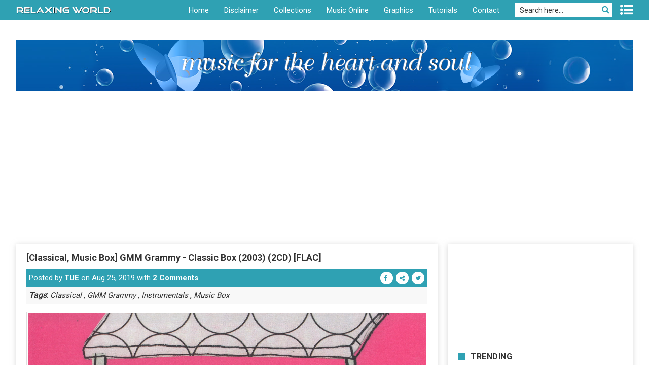

--- FILE ---
content_type: text/html; charset=UTF-8
request_url: https://www.relaxingworld.org/2019/08/classical-music-box-gmm-grammy-classic.html
body_size: 33145
content:
<!DOCTYPE html>
<html dir='ltr' xmlns='http://www.w3.org/1999/xhtml' xmlns:b='http://www.google.com/2005/gml/b' xmlns:data='http://www.google.com/2005/gml/data' xmlns:expr='http://www.google.com/2005/gml/expr'>
<head prefix='og: http://ogp.me/ns# fb: http://ogp.me/ns/fb# website: http://ogp.me/ns/website#'>
<meta charset='utf-8'/>
<meta content='width=device-width, initial-scale=1' name='viewport'/>
<meta content='upgrade-insecure-requests' http-equiv='Content-Security-Policy'/>
<meta content='IE=edge' http-equiv='X-UA-Compatible'/>
<title>
[Classical, Music Box] GMM Grammy - Classic Box (2003) (2CD) [FLAC]
</title>
<!--DNS Prefetch-->
<link href='//lh3.googleusercontent.com' rel='dns-prefetch'/>
<link href='//lh4.googleusercontent.com' rel='dns-prefetch'/>
<link href='//lh5.googleusercontent.com' rel='dns-prefetch'/>
<link href='//lh6.googleusercontent.com' rel='dns-prefetch'/>
<link href='//lh3.ggpht.com' rel='dns-prefetch'/>
<link href='//lh4.ggpht.com' rel='dns-prefetch'/>
<link href='//lh5.ggpht.com' rel='dns-prefetch'/>
<link href='//lh6.ggpht.com' rel='dns-prefetch'/>
<link href='//1.bp.blogspot.com' rel='dns-prefetch'/>
<link href='//2.bp.blogspot.com' rel='dns-prefetch'/>
<link href='//3.bp.blogspot.com' rel='dns-prefetch'/>
<link href='//4.bp.blogspot.com' rel='dns-prefetch'/>
<link href='//www.google.com' rel='dns-prefetch'/>
<link href='//apis.google.com' rel='dns-prefetch'/>
<link href='//www.google-analytics.com' rel='dns-prefetch'/>
<link href='//www.blogger.com' rel='dns-prefetch'/>
<link href='//www.blogblog.com' rel='dns-prefetch'/>
<link href='//resources.blogblog.com' rel='dns-prefetch'/>
<link href='//www.youtube.com' rel='dns-prefetch'/>
<link href='//www.googletagmanager.com' rel='dns-prefetch'/>
<link href='//pagead2.googlesyndication.com' rel='dns-prefetch'/>
<link href='//ajax.cloudflare.com' rel='dns-prefetch'/>
<link href='//cdnjs.cloudflare.com' rel='dns-prefetch'/>
<link href='//cdn.jsdelivr.net' rel='dns-prefetch'/>
<link href='//fonts.googleapis.com' rel='dns-prefetch'/>
<!--Robots Control-->
<!--Social Meta Tags / Replace with your info <meta content='Alexa Verification Code' name='alexaVerifyID'/> <meta content='@RelaxingWorld' name='twitter:site'/> <meta content='@RelaxingWorld' name='twitter:creator'/> <link href='https://plus.google.com/+TrungTue/posts' rel='publisher'/> <link href='https://plus.google.com/+TrungTue/about' rel='author'/> <link href='https://plus.google.com/+TrungTue' rel='me'/> -->
<meta content='uKb3+GOt9cF6a359OTqAKvzK39AnBRy0M0uN8RwoRDc=' name='verify-v1'/>
<meta content='E7D4E3A0FA99C3D2E97CCFB8B6811DF4' name='msvalidate.01'/>
<meta content='ID-vnltue-SiteURL-http://vnltue.blogspot.com/-Code-138856' name='verify-DMN'/>
<meta content='KqV8juRlxNmcvnv4HPqcCCYqqVA5hnib7EOmYVj0xr8' name='google-site-verification'/>
<meta content='dm9l6hjc9e6oxfuoo' name='dailymotion-domain-verification'/>
<meta content='relaxingworld, relaxing world, instrumental music,instrumental beats, relaxing music,relaxing music world,new age music,soothing music,music for studying,music for sleeping, sleep music, music for relaxation, calming,relax music, relax music for work, background music, spa, yoga, meditation, meditation music,lullaby,soundtrack,peaceful,classical,electronic,buddhist,vocal,hoa tau,nhac khong loi,lossless music,ape,wav,flac,m4a,blogger,blogspot,vnltue' name='keywords'/>
<meta content='The Ultimate Source For New Age Music Lovers' name='description'/>
<meta content='vnltue' name='Author'/>
<meta content='vn' name='geo.placename'/>
<meta content='general' name='rating'/>
<meta content='all' name='audience'/>
<meta content='vn' name='geo.country'/>
<meta content='en_US' property='og:locale'/>
<meta content='en_GB' property='og:locale:alternate'/>
<meta content='vi_VN' property='og:locale:alternate'/>
<meta content='summary' name='twitter:card'/>
<meta content='Relaxing World: [Classical, Music Box] GMM Grammy - Classic Box (2003) (2CD) [FLAC]' name='twitter:title'/>
<!--All head content-->
<meta content='text/html; charset=UTF-8' http-equiv='Content-Type'/>
<meta content='#2fa1b3' name='theme-color'/>
<meta content='#2fa1b3' name='msapplication-navbutton-color'/>
<meta content='blogger' name='generator'/>
<link href='https://www.relaxingworld.org/favicon.ico' rel='icon' type='image/x-icon'/>
<link href='https://www.relaxingworld.org/2019/08/classical-music-box-gmm-grammy-classic.html' rel='canonical'/>
<link rel="alternate" type="application/atom+xml" title="Relaxing World - Atom" href="https://www.relaxingworld.org/feeds/posts/default" />
<link rel="alternate" type="application/rss+xml" title="Relaxing World - RSS" href="https://www.relaxingworld.org/feeds/posts/default?alt=rss" />
<link rel="service.post" type="application/atom+xml" title="Relaxing World - Atom" href="https://www.blogger.com/feeds/8704889651387597902/posts/default" />

<link rel="alternate" type="application/atom+xml" title="Relaxing World - Atom" href="https://www.relaxingworld.org/feeds/3211614504588502338/comments/default" />
<meta content='https://www.relaxingworld.org/2019/08/classical-music-box-gmm-grammy-classic.html' property='og:url'/>
<meta content='[Classical, Music Box] GMM Grammy - Classic Box (2003) (2CD) [FLAC]' property='og:title'/>
<meta content='relaxingworld, relaxing world, instrumental music,relaxing music,music for relaxation,new age music,music for study,vnltue,lossless,meditation,spa' property='og:description'/>
<meta content='https://blogger.googleusercontent.com/img/b/R29vZ2xl/AVvXsEhcOkrJPT0-Tb5r-u6tgXEaY40XGpXkJMZ7XreM5QI8nLzrfhcJ9cpDFB6ov34ukD9DwRDqliKCcRYK2g7xVDZ5urnebM1uRPX4-d6_4pITDD-a_uTbhopTRbKXSWi76S4kmspIb6a6lgE/w1200-h630-p-k-no-nu/Classic+Box+%25281%2529.jpg' property='og:image'/>
<!--Include Library-->
<script async='async' crossorigin='anonymous' src='https://pagead2.googlesyndication.com/pagead/js/adsbygoogle.js?client=ca-pub-2619501507802095'></script>
<script src='//cdnjs.cloudflare.com/ajax/libs/jquery/3.3.1/jquery.min.js' type='text/javascript'></script>
<link as='style' href='https://cdnjs.cloudflare.com/ajax/libs/font-awesome/4.7.0/css/font-awesome.min.css' rel='preload'/>
<link href='//cdnjs.cloudflare.com/ajax/libs/font-awesome/4.7.0/css/font-awesome.min.css' rel='stylesheet' type='text/css'/>
<script src='//cdn.jsdelivr.net/npm/theia-sticky-sidebar@1/dist/theia-sticky-sidebar.min.js' type='text/javascript'></script>
<link href='//fonts.googleapis.com/css?family=Roboto:400,700&subset=vietnamese' media='all' rel='stylesheet' type='text/css'/>
<link href='//cdnjs.cloudflare.com/ajax/libs/lightgallery/1.6.11/css/lightgallery.min.css' rel='stylesheet'/>
<style id='page-skin-1' type='text/css'><!--
/*!************************************************
* Blogger Template Style
* Name      : RelaxingWorld
* Author    : Hung1001 / https://www.fb.com/hung.hoangvan.1001
* License   : Premium
* CDN       : CloudFlare
**************************************************
*        Include
**************************************************
* jQuery       : v3.3.1
* FontAwesome  : v4.7.0
* Rotobo Fonts : v18
* LightGallery : v1.6.11
* lg-zoom      : v1.1.0
* lg-thumbnail : v1.1.0
* HTML5 Shiv   : v3.7.3
**************************************************/
/*! normalize.css v8.0.1 | MIT License | github.com/necolas/normalize.css */
html{-webkit-text-size-adjust:100%}
body{margin:0}
main{display:block}
h1{font-size:2em;margin:.67em 0}
hr{-webkit-box-sizing:content-box;-moz-box-sizing:content-box;box-sizing:content-box;height:0;overflow:visible}
pre{font-family:monospace,monospace;font-size:1em}
a{background-color:transparent}
abbr[title]{border-bottom:none;text-decoration:underline;-webkit-text-decoration:underline dotted;-moz-text-decoration:underline dotted;text-decoration:underline dotted}
b,strong{font-weight:bolder}
code,kbd,samp{font-family:monospace,monospace;font-size:1em}
small{font-size:80%}
sub,sup{font-size:75%;line-height:0;position:relative;vertical-align:baseline}
sub{bottom:-.25em}
sup{top:-.5em}
img{border-style:none}
button,input,optgroup,select,textarea{font-family:inherit;font-size:100%;line-height:1.15;margin:0}
button,input{overflow:visible}
button,select{text-transform:none}
[type=button],[type=reset],[type=submit],button{-webkit-appearance:button}
[type=button]::-moz-focus-inner,[type=reset]::-moz-focus-inner,[type=submit]::-moz-focus-inner,button::-moz-focus-inner{border-style:none;padding:0}
[type=button]:-moz-focusring,[type=reset]:-moz-focusring,[type=submit]:-moz-focusring,button:-moz-focusring{outline:1px dotted ButtonText}
fieldset{padding:.35em .75em .625em}
legend{-webkit-box-sizing:border-box;-moz-box-sizing:border-box;box-sizing:border-box;color:inherit;display:table;max-width:100%;padding:0;white-space:normal}
progress{vertical-align:baseline}
textarea{overflow:auto}
[type=checkbox],[type=radio]{-webkit-box-sizing:border-box;-moz-box-sizing:border-box;box-sizing:border-box;padding:0}
[type=number]::-webkit-inner-spin-button,[type=number]::-webkit-outer-spin-button{height:auto}
[type=search]{-webkit-appearance:textfield;outline-offset:-2px}
[type=search]::-webkit-search-decoration{-webkit-appearance:none}
::-webkit-file-upload-button{-webkit-appearance:button;font:inherit}
details{display:block}
summary{display:list-item}
template{display:none}
[hidden]{display:none}
/**********************************************************************************/
/*!-------- Global Config --------*/
body{background-color:#fff;font:normal normal 400 16px/24px 'Roboto',sans-serif;color:#333;word-wrap:break-word;padding:0}
.clearfix{clear:both}
.section,.widget,.widget ul{margin:0;padding:0}
a,abbr{text-decoration:none;cursor:pointer;list-style:none;}
a img{border:0}
body a {color:#0F8E9C;text-decoration:none;list-style:none;}
body a:hover {color:#2187e7;text-decoration:none;list-style:none;}
img{max-width:100%;height:auto}
.separator a{float:none!important;margin-left:0!important;margin-right:0!important}
#user-config{display:none;opacity:0}
/**********************************************************************************/
/*!-------- Global CSS --------*/
/*!----- Header -----*/
.header{position:fixed;width:100%;top:0;left:0;z-index:100;height:40px;background:#2fa1b3}
.header .widget h3.title,.header .widget h1{display:none}
.header .row #header-left{float:left}
.header .row #header-left .header-image-wrapper img{margin:13px 0 0;max-width:187px}
.header .row #header-right{position:relative;float:right}
.header .row #header-right .widget{float:left}
.header .row #header-right .main-nav ul{margin:0;padding:0}
.header .row #header-right .main-nav ul li{list-style:none;float:left;position:relative}
.header .row #header-right .main-nav ul li a{font-size:15px;display:block;height:40px;line-height:40px;color:#fff;cursor:pointer;background:#2fa1b3;padding:0 15px}
.header .row #header-right .main-nav ul li a:hover{-webkit-transition:background 0.3s;-o-transition:background 0.3s;-moz-transition:background 0.3s;transition:background 0.3s;background:#0f8f9c}
.header .row #header-right .main-nav ul li ul{position:absolute;top:100%;visibility:hidden;opacity:0}
.header .row #header-right .main-nav ul li ul li a{min-width:120px}
.header .row #header-right .main-nav ul li:hover>a{background:#0f8f9c}
.header .row #header-right .main-nav ul li:hover ul{-webkit-transition:opacity 0.5s;-o-transition:opacity 0.5s;-moz-transition:opacity 0.5s;transition:opacity 0.5s;visibility:visible;opacity:1}
.header .row #header-right #search-form{margin-left:15px}
.header .row #header-right #search-form #csi{outline:0;border:0;font-size:14px;padding:7px 30px 5px 10px;position:relative;top:5px;background:#fff;float:left}
.header .row #header-right #search-form #csi::-webkit-input-placeholder{color:#333}
.header .row #header-right #search-form #csi:-moz-placeholder{color:#333}
.header .row #header-right #search-form #csi::-moz-placeholder{color:#333}
.header .row #header-right #search-form #csi:-ms-input-placeholder{color:#333}
.header .row #header-right #search-form #csi::-ms-input-placeholder{color:#333}
.header .row #header-right #search-form #csi::placeholder{color:#333}
.header .row #header-right #search-form #csb{cursor:pointer;background:#fff;border:0;color:#2fa1b3;padding: 5px 4px; margin: 0 0 0 -25px;background-color:transparent;position:relative;top:5px}
.header .row #header-right #search-form::after{content:"";display:table;clear:both}
.header .row #header-right .Label{position:relative;margin:0 0 0 15px}
.header .row #header-right .Label .widget-content{z-index:100;display:none;width:250px;position:absolute;top:-webkit-calc(100% + 8px);top:-moz-calc(100% + 8px);top:calc(100% + 8px);right:0;background:#fff;-webkit-box-shadow:-2px 3px 10px 1px rgba(220,218,219,0.5);-moz-box-shadow:-2px 3px 10px 1px rgba(220,218,219,0.5);box-shadow:-2px 3px 10px 1px rgba(220,218,219,0.5);padding:10px 10px 10px 13px;-webkit-box-sizing:border-box;-moz-box-sizing:border-box;box-sizing:border-box;max-height:355px;overflow:auto}
.header .row #header-right .Label .widget-content::-webkit-scrollbar{width:8px;height:5px}
.header .row #header-right .Label .widget-content::-webkit-scrollbar-thumb{background:#ccc;-webkit-border-radius:10px;border-radius:10px}
.header .row #header-right .Label .widget-content ul li{list-style:none}
.header .row #header-right .Label .widget-content ul li a{clear:both;font-size:15px;color:#111;display:block;border-bottom:1px solid #ebebeb;padding:2px 0}
.header .row #header-right .Label .widget-content ul li a .label-name{float:left}
.header .row #header-right .Label .widget-content ul li a .label-count{float:right}
.header .row #header-right .Label .widget-content ul li a .label-count::before{content:"("}
.header .row #header-right .Label .widget-content ul li a .label-count::after{content:")"}
.header .row #header-right .Label .widget-content ul li a::after{content:"";display:table;clear:both}
.header .row #header-right .Label .widget-content ul li a:hover{color:#2fa1b3}
.header .row #header-right .Label .widget-content ul li:first-child a{padding-top:0}
.header .row #header-right .Label .toggle-label{font-size:25px}
.header .row #header-right .Label .toggle-label .tg{cursor:pointer;color:#fff;display:inline-block;margin:7px 0 0}
.header .row #header-right .Label .toggle-label .tg:hover{opacity:0.8;-webkit-transition:opacity 0.3s;-o-transition:opacity 0.3s;-moz-transition:opacity 0.3s;transition:opacity 0.3s}
.header .row::after{content:"";display:table;clear:both}
.header::after{content:"";display:table;clear:both}
/*!----- Banner -----*/
.banner{margin-top:55px}
.banner img{width:100%;height:100px}
.banner h3.title{display:none}
.banner .row{line-height:normal}
.banner .row .shadow{display:block;background-image:url("[data-uri]");background-repeat:repeat;background-position:center center;background-color:#fff;height:10px;margin-top:17px}
.i-banner {display: block; height: 100px; width: 100%; background-repeat: no-repeat; background-position: center center;}
/*!----- Feed Grid -----*/
.content{margin-top:15px}
.feed-view .post-outer{-webkit-box-sizing:border-box;-moz-box-sizing:border-box;box-sizing:border-box;float:left;width:294px;margin:0 24px 22px 0;-webkit-box-shadow:-2px 4px 12px rgba(183,183,183,0.55);-moz-box-shadow:-2px 4px 12px rgba(183,183,183,0.55);box-shadow:-2px 4px 12px rgba(183,183,183,0.55)}
.feed-view .post-outer .thumb{position:relative;width:100%;height:220px;overflow:hidden}
.feed-view .blog-posts::after{content:"";display:table;clear:both}
.feed-view .post-outer .thumb img{background-position:center;object-fit:cover;object-position:50% 50%;width:100%;-webkit-transition:all .25s linear;-o-transition:all .25s linear;-moz-transition:all .25s linear;transition:all .25s linear;height:100%}
.feed-view .post-outer .thumb .box-btn{position:absolute;left:5px;top:10px;overflow:hidden;z-index:10}
.feed-view .post-outer .thumb .box-btn a{font-size:13px;width:30px;height:30px;line-height:32px;float:left;margin-right:5px;-webkit-border-radius:50%;-moz-border-radius:50%;border-radius:50%;text-align:center;color:#fff;-webkit-transition:0.4s;-o-transition:0.4s;-moz-transition:0.4s;transition:0.4s;opacity:1;-webkit-transform:translate(-100px,0);-moz-transform:translate(-100px,0);-ms-transform:translate(-100px,0);-o-transform:translate(-100px,0);transform:translate(-100px,0)}
.feed-view .post-outer .thumb .box-btn a.btn-fb{background:#3b5998}
.feed-view .post-outer .thumb .box-btn a.btn-link{background:#dd4b39}
.feed-view .post-outer .thumb .box-btn a.btn-tw{background:#1da1f2}
.feed-view .post-outer .thumb .box-btn a:hover{opacity:0.8}
.feed-view .post-outer .thumb:hover .box-btn a.btn-fb{-webkit-transform:translate(0,0);-moz-transform:translate(0,0);-ms-transform:translate(0,0);-o-transform:translate(0,0);transform:translate(0,0);-webkit-transition-delay:0.1s;-moz-transition-delay:0.1s;-o-transition-delay:0.1s;transition-delay:0.1s}
.feed-view .post-outer .thumb:hover .box-btn a.btn-link{-webkit-transform:translate(0,0);-moz-transform:translate(0,0);-ms-transform:translate(0,0);-o-transform:translate(0,0);transform:translate(0,0);-webkit-transition-delay:0.2s;-moz-transition-delay:0.2s;-o-transition-delay:0.2s;transition-delay:0.2s}
.feed-view .post-outer .thumb:hover .box-btn a.btn-tw{-webkit-transform:translate(0,0);-moz-transform:translate(0,0);-ms-transform:translate(0,0);-o-transform:translate(0,0);transform:translate(0,0);-webkit-transition-delay:0.3s;-moz-transition-delay:0.3s;-o-transition-delay:0.3s;transition-delay:0.3s}
.feed-view .post-outer .thumb:hover img{-webkit-transform:scale(1.1);-moz-transform:scale(1.1);-ms-transform:scale(1.1);-o-transform:scale(1.1);transform:scale(1.1);-webkit-filter:grayscale(1);filter:grayscale(1)}
.feed-view .post-outer .post-title{margin:7px 0;font-size:17px;text-align:center;display:-webkit-box;-webkit-box-orient:vertical;-webkit-line-clamp:4;overflow:hidden;-o-text-overflow:ellipsis;text-overflow:ellipsis;height:95px}
.feed-view .post-outer .post-title a{color:#111}
.feed-view .post-outer .post-meta{padding:0 15px}
.feed-view .post-outer .post-des{border-top:1px solid #aaa;position:relative;font-size:15px;padding:5px 0;text-align:center}
.feed-view .post-outer .post-des a{font-weight:700;color:#111}
.feed-view .post-outer .post-des .dot{display:inline-block;margin:0 1px}
.feed-view .post-outer .post-des .comment-count a{font-weight:400;font-size:14px}
.feed-view .post-outer .post-des .comment-count a i{font-size:15px}
/*!----- Feed Page Navigation -----*/
.feed-view .blog-pager{padding:10px 0 8px;background:#2fa1b3;-webkit-box-sizing:border-box;-moz-box-sizing:border-box;box-sizing:border-box;transition:all 0.3s ease;}
.feed-view .blog-pager:hover{background:#3BB7C9;}
.feed-view .blog-pager div{display:inline-block;color:#fff;width:-webkit-calc(99% / 3);width:-moz-calc(99% / 3);width:calc(99% / 3);margin:0;float:left;-webkit-box-sizing:border-box;-moz-box-sizing:border-box;box-sizing:border-box;padding:0 10px}
.feed-view .blog-pager div a{color:#fff}
.feed-view .blog-pager div span{display:inline-block;opacity:0;visibility:hidden}
.feed-view .blog-pager .home-link{text-align:center}
.feed-view .blog-pager .blog-pager-older-link{text-align:right}
.feed-view .blog-pager .blog-pager-newer-link i,.feed-view .blog-pager .blog-pager-older-link i{font-size:14px}
.feed-view .blog-pager::after{content:"";display:table;clear:both}
.feed-view .main-top::after{content:"";display:table;clear:both}
/*!----- Feed Bottom Widget Commments-----*/
.feed-view .main-bottom ._rc .rc-content{float:left;width:48%;margin:0 2% 10px 0;border-bottom:1px dashed #999;min-height:55px;}
.feed-view .main-bottom ._rc .rc-content:nth-of-type(2n){margin-right:0}
.feed-view .main-bottom ._rc .rc-content:nth-of-type(2n+1){clear:both}
.feed-view .main-bottom ._rc .rc-content .rc-img{float:left;width:40px;height:40px;margin-right:10px}
.feed-view .main-bottom ._rc .rc-content .rc-img img{padding:2px;border: 1px solid #dedede;width:100%;height:100%;-webkit-border-radius:100%;-moz-border-radius:100%;border-radius:100%;}
.feed-view .main-bottom ._rc .rc-content .rc-user a{color:#111;font-weight:700;text-transform: capitalize;}
.feed-view .main-bottom ._rc .rc-content .rc-summary{font-style:italic}
.feed-view .main-bottom ._rc::after{content:"";display:table;clear:both}
/*!----- Footer Social -----*/
.footer h3.title{display:none}
.footer-top{margin:2px 0;padding:7px 0;background:#30a1b3}
.footer-top .footer-soc{text-align:center}
.footer-top .footer-soc ul{margin:0;padding:0}
.footer-top .footer-soc ul li{display:inline-block;list-style:none}
.footer-top .footer-soc ul li a{color:#30a1b3;display:inline-block;width:30px;height:30px;line-height:32px;-webkit-border-radius:100%;-moz-border-radius:100%;border-radius:100%;background:#fff;margin:0 2px;-webkit-transition:0.2s ease;-o-transition:0.2s ease;-moz-transition:0.2s ease;transition:0.2s ease}
.footer-top .footer-soc ul li a:hover{background:#222;color:#fff}
/*!----- Copyright -----*/
.footer-bottom{padding:3px 0 6px}
.footer-bottom .copyright{text-align:center}
.footer-bottom .copyright a{color:#30a1b3}
.footer-bottom .copyright a:hover{color:#0F8E9C;opacity:0.9;-webkit-transition:opacity 0.2s;-o-transition:opacity 0.2s;-moz-transition:opacity 0.2s;transition:opacity 0.2s}
/*!----- Back to top -----*/
.back-top{display:none;position:fixed;right:20px;bottom:20px;width:35px;height:32px;line-height:32px;border:2px solid #30a1b3;color:#30a1b3;-webkit-border-radius:4px;-moz-border-radius:4px;border-radius:4px;background:#fff}
.back-top:hover{border:2px solid #333;color:#333;-webkit-transition:all 0.3s linear;-o-transition:all 0.3s linear;-moz-transition:all 0.3s linear;transition:all 0.3s linear}
.back-top i{position:relative;left:9px}
/*!----- Item page navigation -----*/
.item-view .blog-pager{padding:10px 0 8px;background:#2fa1b3;-webkit-box-sizing:border-box;-moz-box-sizing:border-box;box-sizing:border-box;transition:all 0.3s ease;}
.item-view .blog-pager:hover{background:#3BB7C9;}
.item-view .blog-pager a{display:inline-block;color:#fff;margin:0;-webkit-box-sizing:border-box;-moz-box-sizing:border-box;box-sizing:border-box;padding:0 10px}
.item-view .blog-pager a.blog-pager-older-link{text-align:right;float:right}
.item-view .blog-pager a.blog-pager-newer-link{text-align:left;float:left}
.item-view .blog-pager .blog-pager-newer-link i,.item-view .blog-pager .blog-pager-older-link i{font-size:14px}
.item-view .blog-pager::after{content:"";display:table;clear:both}
/*!----- Comments -----*/
.comment-form{margin:10px 0;border-top:1px solid #e2e2e2;border-bottom:1px solid #e2e2e2}
#comment-editor{min-height:100px}
#comments{margin-top:0;padding:0;font-size:16px}
#comments .comment-thread ol{margin:0;padding-left:0}
#comments .comment .comment-replybox-single,#comments .comment-thread .comment-replies{margin-left:60px}
#comments .comment-thread .comment-replies{margin-top:20px}
#comments .comment{margin-top:0;list-style-type:none;padding:0 0 25px;position:relative}
#comments .comment .comment{padding-bottom:8px}
.comment .avatar-image-container{position:absolute}
.comment .avatar-image-container img{-webkit-border-radius:100%;-moz-border-radius:100%;border-radius:100%;height:35px;width:35px}
.comments .comments-content .icon.blog-author::before{font-weight:900;font-family:fontawesome;content:"\f00c";background:#2fa1b3;display:inline-block;color:#fff;position:relative;top:3px;-webkit-border-radius:50%;-moz-border-radius:50%;border-radius:50%;margin-left:5px;font-size:8px;line-height:13px;overflow:hidden;text-align:center;padding:2px 4px 1px}
.comment .comment-block{margin-top:10px;padding-bottom:0;margin-left:50px}
#comments .comment .thread-expanded .comment-block{padding-bottom:0}
#comments .comment .comment-header .user,#comments .comment .comment-header .user a{color:#2fa1b3;font-style:normal;font-weight:700;font-size:15px;text-transform:capitalize; text-decoration:none;}
#comments .comment .comment-header .user a:hover{color:#0F8E9C;}
#comments .comment .comment-actions{background:0 0;border:0;-webkit-box-shadow:none;-moz-box-shadow:none;box-shadow:none;cursor:pointer;font-size:12px;font-weight:700;outline:0;text-decoration:none;text-transform:uppercase;width:auto;bottom:-10px;margin-bottom:15px;position:absolute}
#comments .comment .comment-actions a{color:#2fa1b3;font-weight:700}
#comments .comment .comment-actions a:hover{color:#0F8E9C;}
#comments .comment .comment-actions>*{margin-right:8px}
#comments .comment .comment-header .datetime{bottom:0;color:rgba(33,33,33,0.54);display:inline-block;font-size:0.89em;margin-left:5px}
#comments .comment .comment-header .datetime a{color:#777;font-style:italic;font-weight:400}
#comments .comment .comment-content{margin-top:7px;margin-bottom:7px;line-height:1.6;word-break:break-word}
.comments .comments-content .loadmore,.comments .comments-content .continue,.comments span.thread-expanded{display:none}
/*----- Feed Bottom Widget Poplular -----*/
.main-bottom::before,.main-bottom::after{display:table;content:"";clear:both}
.main-bottom h2,.main-bottom h3{margin-top:10px;display:block;font-size:16px;letter-spacing:0.03rem;position:relative;padding:0 25px;margin-bottom:13px;text-transform:uppercase}
.main-bottom h2::before,.main-bottom h3::before{content:"";width:15px;height:15px;background:#2fa1b3;position:absolute;top:4px;left:0;display:block}
.main-bottom .PopularPosts{margin:25px 0 0}
.main-bottom .PopularPosts ul{margin:0;padding:0}
.main-bottom .PopularPosts ul::before,.main-bottom .PopularPosts ul::after{display:table;content:"";clear:both}
.main-bottom .PopularPosts ul li{list-style:none;float:left;width:294px;margin:0 24px 1px 0}
.main-bottom .PopularPosts ul li .item-thumbnail{overflow:hidden;height:220px}
.main-bottom .PopularPosts ul li .item-thumbnail img{background-position:center;object-fit:cover;object-position:50% 50%;border:#BBBFBE solid thin;box-sizing:border-box;width:100%;height:100%;-webkit-transition:all 0.25s linear;-o-transition:all 0.25s linear;-moz-transition:all 0.25s linear;transition:all 0.25s linear}
.main-bottom .PopularPosts ul li .item-thumbnail img:hover{-webkit-transform:scale(1.1);-moz-transform:scale(1.1);-ms-transform:scale(1.1);-o-transform:scale(1.1);transform:scale(1.1)}
.main-bottom .PopularPosts ul li .item-title{line-height:24px;padding:6px 4px 15px;text-align:center}
.main-bottom .PopularPosts ul li .item-title a{color:#111;font-weight:bold}
.main-bottom h2::after,.main-bottom h3::after{overflow:hidden;position:absolute;top:3px;right:0;content:url(https://blogger.googleusercontent.com/img/b/R29vZ2xl/AVvXsEggHS-1LhywkYWOYXQ0ceoipuGL7GM_4rbCHXBSuJJn4JE9BSV64pmNcZdnxhPSBXI7r7pUyIBjTdzPl-sh8hrmnhgVOT9148Igzfi83Hd1dJq2b2ZSdr9gd0_V54ndpI2DAfWiNbsv5LU/s1600/XJcdoYe.png)}
/*----- Item posts -----*/
.item-view .post-outer::after{content:"";display:table;clear:both}
.item-view .content{margin:17px 0 0}
.item-view .content .main-top .main .post-title{font-size:18px;margin:15px 0 10px}
.item-view .content .main-top .main .post-title a{color:#333}
.item-view .content .main-top .main .post-des{font-size:15px;padding:5px 5px 4px;background:#2fa1b3;color:#fff}
.item-view .content .main-top .main .post-des a{color:#fff;font-weight:700}
.item-view .content .main-top .main .post-des .post-desl{float:left}
.item-view .content .main-top .main .post-des .post-desl a:hover{color:#D4F4F6;}
.item-view .content .main-top .main .post-des .post-desr{float:right}
.item-view .content .main-top .main .post-des .post-desr a{display:inline-block;width:25px;height:25px;background:#fff;color:#2fa1b3;-webkit-border-radius:100%;-moz-border-radius:100%;border-radius:100%;position:relative;font-size:12px;margin:0 1px;top:-1px}
.item-view .content .main-top .main .post-des .post-desr a i{position:relative;left:7px;top:1px}
.item-view .content .main-top .main .post-des .post-desr a:hover{color:#000;opacity:0.8;-webkit-transition:all 0.4s;-o-transition:all 0.4s;-moz-transition:all 0.4s;transition:all 0.4s}
.item-view .content .main-top .main .post-des::after{content:"";display:table;clear:both}
.item-view .content .main-top .main .post-labels{background:#f8f8f8;padding:5px;margin-bottom:15px}
.item-view .content .main-top .main .post-labels a{color:#333;font-size:15px;font-style:italic}
.item-view .content .main-top .main .post-labels a:hover{color:#0f8e9c}
.item-view .content .main-top .main .post-body ul{padding:0 0 0 40px}
.item-view .content .main-top .main .post-body img{-webkit-box-sizing:border-box;-moz-box-sizing:border-box;box-sizing:border-box;border:1px solid #dedede;padding:2px;cursor: zoom-in;margin-bottom:5px}
.item-view .content .main-top::after{content:"";display:table;clear:both}
/*----- Sidebar Title-----*/
.sidebar h2,.sidebar h3{display:block;font-size:16px;letter-spacing:0.03rem;position:relative;padding:0 25px;margin-bottom:20px;text-transform:uppercase}
.sidebar h2::before,.sidebar h3::before{content:"";width:15px;height:15px;background:#2fa1b3;position:absolute;top:4px;left:0;display:block}
.sidebar h2::after,.sidebar h3::after{overflow:hidden;position:absolute;top:3px;right:0}
/*!----- Related Post -----*/
#related-post{margin:5px 0 0;clear:both;overflow:hidden}
#related-post::before,#related-post::after{display:table;content:"";clear:both}
#related-post h2{display:block;font-size:16px;letter-spacing:0.03rem;position:relative;padding:0 25px;margin-bottom:20px;text-transform:uppercase}
#related-post h2::before{content:"";width:15px;height:15px;background:#2fa1b3;position:absolute;top:4px;left:0;display:block}
#related-post ul{margin:0;padding:0}
#related-post ul::before,#related-post ul::after{display:table;content:"";clear:both}
#related-post ul li{list-style:none;float:left;width:259px}
#related-post ul li .item-thumbnail img{background-position:center;object-fit:cover;object-position:50% 50%;border:#BBBFBE solid thin;box-sizing:border-box;width:100%;height:100%;-webkit-transition:all 0.25s linear;-o-transition:all 0.25s linear;-moz-transition:all 0.25s linear;transition:all 0.25s linear}
#related-post ul li .item-thumbnail img:hover{-webkit-transform:scale(1.1);-moz-transform:scale(1.1);-ms-transform:scale(1.1);-o-transform:scale(1.1);transform:scale(1.1)}
#related-post ul li .item-title{line-height:24px;padding:6px 3px 12px;text-align:center}
#related-post ul li .item-title a{color:#111;font-weight:bold}
#related-post ul li .item-thumbnail{overflow:hidden;height:194px}
#related-post h2::after{position:absolute;top:3px;right:0;overflow:hidden;content:url(https://blogger.googleusercontent.com/img/b/R29vZ2xl/AVvXsEggHS-1LhywkYWOYXQ0ceoipuGL7GM_4rbCHXBSuJJn4JE9BSV64pmNcZdnxhPSBXI7r7pUyIBjTdzPl-sh8hrmnhgVOT9148Igzfi83Hd1dJq2b2ZSdr9gd0_V54ndpI2DAfWiNbsv5LU/s1600/XJcdoYe.png)}
/*!----- Sidebar Trending and Random Posts -----*/
.item-view .sidebar .PopularPosts ul,.item-view .sidebar .random ul{margin:0;padding:0}
.item-view .sidebar .PopularPosts ul::before,.item-view .sidebar .random ul::before,.item-view .sidebar .PopularPosts ul::after,.item-view .sidebar .random ul::after{display:table;content:"";clear:both}
.item-view .sidebar .PopularPosts ul li .item-thumbnail img,.item-view .sidebar .random ul li .item-thumbnail img{background-position:center;object-fit:cover;object-position:50% 50%;border:#BBBFBE solid thin;box-sizing:border-box;width:100%;height:100%;-webkit-transition:all 0.25s linear;-o-transition:all 0.25s linear;-moz-transition:all 0.25s linear;transition:all 0.25s linear}
.item-view .sidebar .PopularPosts ul li .item-thumbnail img:hover,.item-view .sidebar .random ul li .item-thumbnail img:hover{-webkit-transform:scale(1.1);-moz-transform:scale(1.1);-ms-transform:scale(1.1);-o-transform:scale(1.1);transform:scale(1.1)}
.item-view .sidebar .PopularPosts ul li .item-title,.item-view .sidebar .random ul li .item-title{line-height:24px;padding:6px 3px 15px;text-align:center}
.item-view .sidebar .PopularPosts ul li .item-title a,.item-view .sidebar .random ul li .item-title a{color:#111;font-weight:bold}
/*!----- Fixed mobile search -----*/
.m-search{line-height:40px;position:fixed;background:#fff;border-bottom:2px solid #2fa1b3;top:0;width:100%;left:0;height:40px;z-index:1000;-webkit-transition:all .5s ease-in-out;-o-transition:all .5s ease-in-out;-moz-transition:all .5s ease-in-out;transition:all .5s ease-in-out;opacity:0;visibility:hidden}
.m-search::before,.m-search::after{content:"";display:table;clear:both}
.m-search.shows{visibility:visible;opacity:1}
.m-search .m-close,.m-search .m-btn{outline:0;border:0;background:#fff;color:#2fa1b3;cursor:pointer}
.m-search .m-input{border:0;outline:0;font-size:15px;min-width:60%;color:#333;margin-left:5px}
.m-search .m-btn{float:right;position:relative;top:10px}
/*!----- Mobile nav -----*/
.header .row #header-left{position:relative}
.header .row #header-left .tgm{position:absolute;right:-30px;top:8px;color:#fff}
.header .row #header-left .tgm svg{fill:#fff}
.header .row #header-left .m-nav{display:none;position:absolute;background:#2fa1b3;width:200px;z-index:100;top:-webkit-calc(100% + 6px);top:-moz-calc(100% + 6px);top:calc(100% + 6px);right:-30px}
.header .row #header-left .m-nav ul{margin:0;padding:0}
.header .row #header-left .m-nav ul li{list-style:none}
.header .row #header-left .m-nav ul li a{color:#fff;border-bottom:1px solid rgba(249,249,249,0.55);display:block;padding:5px 8px;font-size:15px}
.header .row #header-left .m-nav ul li a:hover{background:#0f8e9c}
.header .row #header-left .m-nav ul li ul li a{padding-left:30px;-webkit-box-sizing:border-box;-moz-box-sizing:border-box;box-sizing:border-box;position:relative;font-size:14px}
.header .row #header-left .m-nav ul li ul li a::before{content:"";position:absolute;width:5px;height:5px;left:18px;top:15px;background:#fff}
.header .row #header-left .m-nav .mc-nav{display:block;text-align:right;-webkit-box-sizing:border-box;-moz-box-sizing:border-box;box-sizing:border-box;cursor:pointer;font-size:13px;font-weight:700;color:#fff;padding:2px 10px;border-bottom:1px solid rgba(249,249,249,0.55)}
.header .row #header-left .m-nav .mc-nav:hover{opacity:0.8}
.header .row #header-right .tgs{font-size:18px;color:#fff;position:relative;top:7px;cursor:pointer}
.feed-view .post-outer .post-title a:hover,.feed-view .post-outer .post-des a:hover,.main-bottom .PopularPosts ul li .item-title a:hover,.feed-view .main-bottom ._rc .rc-content .rc-user a:hover,.item-view .content .main-top .main .post-title a:hover,.item-view .sidebar .PopularPosts ul li .item-title a:hover,.item-view .sidebar .random ul li .item-title a:hover,#related-post ul li .item-title a:hover{color:#0f8f9c;-webkit-transition:all 0.3s ease;-o-transition:all 0.3s ease;-moz-transition:all 0.3s ease;transition:all 0.3s ease}
/**********************************************************************************/
/*!-------- Match 1900px and higher --------*/
@media screen and (min-width:1900px){
.row{max-width:1890px;margin:0 auto}
.feed-view .post-outer:nth-of-type(6n+1){clear:both}
.feed-view .post-outer:nth-of-type(6n){margin-right:0}
.header .row #header-right #search-form #csi{padding:7px 80px 5px 10px}
.main-bottom h2::after,.main-bottom h3::after{max-width:100%}
.main-bottom .PopularPosts ul li:nth-child(6n){margin-right:0}
.main-bottom .PopularPosts ul li:nth-child(6n+1){clear:both}
.main-bottom .PopularPosts ul li:nth-child(n+7){display:none}
.item-view .content .main-top .main{float:left;width:-webkit-calc(100% - 760px);width:-moz-calc(100% - 760px);width:calc(100% - 760px);padding:0 20px 10px;-webkit-box-sizing:border-box;-moz-box-sizing:border-box;box-sizing:border-box;-webkit-box-shadow:0 2px 10px rgba(183,183,183,0.55);-moz-box-shadow:0 2px 10px rgba(183,183,183,0.55);box-shadow:0 2px 10px rgba(183,183,183,0.55)}
.item-view .content .main-top .sidebar{float:right;width:740px;padding:15px 20px;-webkit-box-sizing:border-box;-moz-box-sizing:border-box;box-sizing:border-box;-webkit-box-shadow:0 2px 10px rgba(183,183,183,0.55);-moz-box-shadow:0 2px 10px rgba(183,183,183,0.55);box-shadow:0 2px 10px rgba(183,183,183,0.55)}
#related-post h2::after{max-width:81%}
#related-post ul li{margin:0 17px 0 0}
#related-post ul li:nth-child(4n){margin-right:0}
#related-post ul li:nth-child(4n+1){clear:both}
#related-post ul li:nth-child(n+13){display:none}
.sidebar h2::after,.sidebar h3::after{max-width:100%;content:url(https://blogger.googleusercontent.com/img/b/R29vZ2xl/AVvXsEh4aXF-UB1sO8gOkcFs47zAKrJDhhBRz8DM-2aw2LewdWwZsYnOruwGvBe9ALIB917d5tKTfanNWcb_-3QR1alKZV811TimQpbwn1wQFJRswbxt35N_KVpBxZl_T9nzMIIsi8K_71ln-U0/s1600/ZtRuqBp.png)}
.item-view .sidebar .PopularPosts ul li,.item-view .sidebar .random ul li{float:left;list-style:none;width:324px;margin:0 52px 25px 0}
.item-view .sidebar .PopularPosts ul li:nth-child(2n),.item-view .sidebar .random ul li:nth-child(2n){margin-right:0}
.item-view .sidebar .PopularPosts ul li:nth-child(2n+1),.item-view .sidebar .random ul li:nth-child(2n+1){clear:both}
.item-view .sidebar .PopularPosts ul li:nth-child(n+7){display:none}
.item-view .sidebar .PopularPosts ul li .item-thumbnail,.item-view .sidebar .random ul li .item-thumbnail{width:100%;height:243px;overflow:hidden}
.i-banner{background-image:url(https://blogger.googleusercontent.com/img/b/R29vZ2xl/AVvXsEjaiKr23bpnxAmep3574WIIiDlCAh7dnIFCv1-La1BhQZIXo3EP69I_aT7EVTT6386kGSCS6fiqwiK85_u1A7SsRuYT7EKFrioV-zVKup6wjrgfF4dohgqAWW_bBRfbQ8gXMrVE6ECx68o/s1920/Banner+1920x100.png)}
}
/**********************************************************************************/
/*!-------- Match 1300px to 1900px --------*/
@media screen and (min-width:1300px) and (max-width:1899px){
.row{max-width:1250px;margin:0 auto}
.feed-view .post-outer:nth-of-type(4n+1){clear:both}
.feed-view .post-outer:nth-of-type(4n){margin-right:0}
.main-bottom h2::after,.main-bottom h3::after{max-width:84%}
.main-bottom .PopularPosts ul li:nth-child(4n){margin-right:0}
.main-bottom .PopularPosts ul li:nth-child(4n+1){clear:both}
.main-bottom .PopularPosts ul li:nth-child(n+5){display:none}
.item-view .content .main-top .main{float:left;width:-webkit-calc(100% - 390px);width:-moz-calc(100% - 390px);width:calc(100% - 390px);padding:0 20px 10px;-webkit-box-sizing:border-box;-moz-box-sizing:border-box;box-sizing:border-box;-webkit-box-shadow:0 2px 10px rgba(183,183,183,0.55);-moz-box-shadow:0 2px 10px rgba(183,183,183,0.55);box-shadow:0 2px 10px rgba(183,183,183,0.55)}
.item-view .content .main-top .sidebar{float:right;width:370px;padding:15px 20px;-webkit-box-sizing:border-box;-moz-box-sizing:border-box;box-sizing:border-box;-webkit-box-shadow:0 2px 10px rgba(183,183,183,0.55);-moz-box-shadow:0 2px 10px rgba(183,183,183,0.55);box-shadow:0 2px 10px rgba(183,183,183,0.55)}
#related-post h2::after{max-width:77%}
#related-post ul li{margin:0 21px 0 0}
#related-post ul li:nth-child(3n){margin-right:0}
#related-post ul li:nth-child(3n+1){clear:both}
#related-post ul li:nth-child(n+13){display:none}
.sidebar h2::after,.sidebar h3::after{max-width:50%;content:url(https://blogger.googleusercontent.com/img/b/R29vZ2xl/AVvXsEgBl07UXMvyGz1Tg7_KO_DfBA7ZwAp5tuYfbaDipG_J7vV7cvtPcwUk2D4FG-oZZsxI7aFKD2cN9w_JTZ6-gKaJQPsYv1w7xdY-jiAnS7n-IusLIKo6fDp1L017xrDVOPde1q-nIZ4CyXY/s1600/dhZwtql.png)}
.item-view .sidebar .PopularPosts ul li,.item-view .sidebar .random ul li{list-style:none;width:100%;margin:0 }
.item-view .sidebar .PopularPosts ul li .item-thumbnail,.item-view .sidebar .random ul li .item-thumbnail{width:100%;height:194px;overflow:hidden}
.item-view .sidebar .PopularPosts ul li:nth-child(n+7){display:none}
.i-banner{background-image:url(https://blogger.googleusercontent.com/img/b/R29vZ2xl/AVvXsEjrsDxm5R2V8rvaP8lJalRryU4LdM9IbwloKJSgSJ0wmZLL3T0sRXm1sJuPxlTzqFrufI0XojWe__TTtZ9x0SVCehyWY_bi_JlszXdqpCQmj0NiaSaI4ommkaSfP6XQOC9TGiQ8iOmong4/s1250/Banner+1250x100.png)}
}
/**********************************************************************************/
/*!-------- Match 1024px to 1300px --------*/
@media screen and (min-width:1024px) and (max-width:1299px){
.row{max-width:95%;margin:0 auto}
.feed-view .post-outer,.main-bottom .PopularPosts ul li{width:23.5%}
.feed-view .post-outer{margin:0 2% 22px 0}
.main-bottom .PopularPosts ul li{margin:0 2% 0 0}
.feed-view .post-outer:nth-of-type(4n),.main-bottom .PopularPosts ul li:nth-child(4n){margin-right:0}
.feed-view .post-outer:nth-of-type(4n+1),.main-bottom .PopularPosts ul li:nth-child(4n+1){clear:both}
.feed-view .post-outer .thumb,.main-bottom .PopularPosts ul li .item-thumbnail{height:180px}
.main-bottom h2::after,.main-bottom h3::after{max-width:60%}
.main-bottom .PopularPosts ul li:nth-child(n+5){display:none}
.item-view .content .main-top .main{float:left;width:-webkit-calc(70% - 20px);width:-moz-calc(70% - 20px);width:calc(70% - 20px);padding:0 20px 10px;-webkit-box-sizing:border-box;-moz-box-sizing:border-box;box-sizing:border-box;-webkit-box-shadow:0 2px 10px rgba(183,183,183,0.55);-moz-box-shadow:0 2px 10px rgba(183,183,183,0.55);box-shadow:0 2px 10px rgba(183,183,183,0.55)}
.item-view .content .main-top .sidebar{float:right;width:30%;padding:15px 20px;-webkit-box-sizing:border-box;-moz-box-sizing:border-box;box-sizing:border-box;-webkit-box-shadow:0 2px 10px rgba(183,183,183,0.55);-moz-box-shadow:0 2px 10px rgba(183,183,183,0.55);box-shadow:0 2px 10px rgba(183,183,183,0.55)}
#related-post h2::after{max-width:66%}
#related-post ul li{width:32%;margin:0 2% 0 0}
#related-post ul li:nth-child(3n){margin-right:0}
#related-post ul li:nth-child(3n+1){clear:both}
#related-post ul li:nth-child(n+13){display:none}
#related-post ul li .item-thumbnail{height:180px}
.sidebar h2::after,.sidebar h3::after{max-width:29%;content:url(//
<a href="https://blogger.googleusercontent.com/img/b/R29vZ2xl/AVvXsEgBl07UXMvyGz1Tg7_KO_DfBA7ZwAp5tuYfbaDipG_J7vV7cvtPcwUk2D4FG-oZZsxI7aFKD2cN9w_JTZ6-gKaJQPsYv1w7xdY-jiAnS7n-IusLIKo6fDp1L017xrDVOPde1q-nIZ4CyXY/s1600/dhZwtql.png)}
.item-view .sidebar .PopularPosts ul li,.item-view .sidebar .random ul li{list-style:none;width:100%;margin:0}
.item-view .sidebar .PopularPosts ul li .item-thumbnail,.item-view .sidebar .random ul li .item-thumbnail{width:100%;height:180px;overflow:hidden}
.item-view .sidebar .PopularPosts ul li:nth-child(n+7){display:none}
.i-banner{background-image:url(https://blogger.googleusercontent.com/img/b/R29vZ2xl/AVvXsEjrsDxm5R2V8rvaP8lJalRryU4LdM9IbwloKJSgSJ0wmZLL3T0sRXm1sJuPxlTzqFrufI0XojWe__TTtZ9x0SVCehyWY_bi_JlszXdqpCQmj0NiaSaI4ommkaSfP6XQOC9TGiQ8iOmong4/s1250/Banner+1250x100.png)}
}
/**********************************************************************************/
/*!-------- Match 1024px to 1150px --------*/
@media screen and (min-width:1024px) and (max-width:1150px){
.feed-view .post-outer .post-title,.main-bottom .PopularPosts ul li .item-title{font-size:15px}
.header .row #header-right .Label .toggle-label{font-size:21px;position:relative;top:1px}
.header .row #header-right .res-search{position:relative}
.header .row #header-right .res-search #search-form{display:none}
.i-banner{background-image:url(https://blogger.googleusercontent.com/img/b/R29vZ2xl/AVvXsEjrsDxm5R2V8rvaP8lJalRryU4LdM9IbwloKJSgSJ0wmZLL3T0sRXm1sJuPxlTzqFrufI0XojWe__TTtZ9x0SVCehyWY_bi_JlszXdqpCQmj0NiaSaI4ommkaSfP6XQOC9TGiQ8iOmong4/s1250/Banner+1250x100.png)}
}
/**********************************************************************************/
/*!-------- Match 768px to 1024px --------*/
@media screen and (max-width:1023px) and (min-width:768px){
.row{max-width:738px;margin:0 auto}
.header .row #header-right .main-nav,.header .row #header-right .tgs{display:none}
.header .row #header-right #search-form #csi{padding:7px 60px 5px 10px}
.feed-view .post-outer,.main-bottom .PopularPosts ul li{width:354px}
.feed-view .post-outer{width:354px;margin:0 30px 22px 0}
.main-bottom .PopularPosts ul li{margin:0 30px 0 0}
.feed-view .post-outer:nth-of-type(2n),.main-bottom .PopularPosts ul li:nth-child(2n){margin-right:0}
.feed-view .post-outer:nth-of-type(2n+1),.main-bottom .PopularPosts ul li:nth-child(2n+1){clear:both}
.feed-view .post-outer .thumb,.main-bottom .PopularPosts ul li .item-thumbnail{height:265px}
.main-bottom h2::after,.main-bottom h3::after{max-width:72%}
.item-view .content .main-top .main .post-title{margin:10px 0 10px}
.item-view .content .main-top .main{padding:2px 20px 10px;-webkit-box-sizing:border-box;-moz-box-sizing:border-box;box-sizing:border-box;-webkit-box-shadow:0 2px 10px rgba(183,183,183,0.55);-moz-box-shadow:0 2px 10px rgba(183,183,183,0.55);box-shadow:0 2px 10px rgba(183,183,183,0.55)}
.item-view .content .main-top .sidebar{margin-top:20px;padding:15px 20px;-webkit-box-sizing:border-box;-moz-box-sizing:border-box;box-sizing:border-box;-webkit-box-shadow:0 2px 10px rgba(183,183,183,0.55);-moz-box-shadow:0 2px 10px rgba(183,183,183,0.55);box-shadow:0 2px 10px rgba(183,183,183,0.55)}
#related-post h2::after{max-width:72%}
#related-post ul li{width:336px;margin:0 25px 0 0}
#related-post ul li:nth-child(2n){margin-right:0}
#related-post ul li:nth-child(2n+1){clear:both}
#related-post ul li .item-thumbnail{height:252px}
.sidebar h2::after,.sidebar h3::after{max-width:72%;content:url(https://blogger.googleusercontent.com/img/b/R29vZ2xl/AVvXsEggHS-1LhywkYWOYXQ0ceoipuGL7GM_4rbCHXBSuJJn4JE9BSV64pmNcZdnxhPSBXI7r7pUyIBjTdzPl-sh8hrmnhgVOT9148Igzfi83Hd1dJq2b2ZSdr9gd0_V54ndpI2DAfWiNbsv5LU/s1600/XJcdoYe.png)}
.item-view .sidebar .PopularPosts ul li,.item-view .sidebar .random ul li{float:left;list-style:none;width:336px;margin:0 25px 0 0}
.item-view .sidebar .PopularPosts ul li:nth-child(2n),.item-view .sidebar .random ul li:nth-child(2n){margin-right:0}
.item-view .sidebar .PopularPosts ul li:nth-child(2n+1),.item-view .sidebar .random ul li:nth-child(2n+1){clear:both}
.item-view .sidebar .PopularPosts ul li .item-thumbnail,.item-view .sidebar .random ul li .item-thumbnail{width:100%;height:252px;overflow:hidden}
.i-banner{background-image:url(https://blogger.googleusercontent.com/img/b/R29vZ2xl/AVvXsEjOmLj5yjimqC7yXnYPp_0I0lse2wNwdc9Rq5b-mrUE71CKiLmxtF7EQwWbxQlAncA6zaS6kWvtVhGMM01hx4IXgKTXRM7QcAN2Rai7iRpby22evZgyNGc7HI6VJUm64QIqTl5kkQFWkZI/s768/Banner+768x100.png)}
}
@media screen and (max-width:768px){
.feed-view .blog-pager .home-link{display:none}
.feed-view .blog-pager div{width:-webkit-calc(100% / 2);width:-moz-calc(100% / 2);width:calc(100% / 2)}
}
@media screen and (min-width:1150px){
.m-search,.tgs{display:none}
}
@media screen and (min-width:1024px){
.tgm,.m-nav{display:none}
}
/**********************************************************************************/
/*!-------- Match 480px to 767px --------*/
@media screen and (min-width:480px) and (max-width:767px){
.row{max-width:460px;margin:0 auto}
.header .row #header-right .main-nav,.header .row #header-right #search-form{display:none}
.header .row #header-right .tgs{font-size:19px;margin-right:5px}
.feed-view .post-outer,.main-bottom .PopularPosts ul li{float:none;width:100%}
.feed-view .post-outer{float:none;width:100%;margin:0 0 22px 0}
.main-bottom .PopularPosts ul li{margin:0}
.main-bottom h2::after,.main-bottom h3::after{max-width:55%}
.feed-view .main-bottom ._rc .rc-content{float:none;width:100%;margin:0 0 15px 0}
.item-view .content .main-top .main .post-title{margin:10px 0 10px}
.item-view .content .main-top .main{padding:2px 10px 10px;-webkit-box-sizing:border-box;-moz-box-sizing:border-box;box-sizing:border-box;-webkit-box-shadow:0 2px 10px rgba(183,183,183,0.55);-moz-box-shadow:0 2px 10px rgba(183,183,183,0.55);box-shadow:0 2px 10px rgba(183,183,183,0.55)}
.item-view .content .main-top .sidebar{margin-top:10px;padding:15px 10px;-webkit-box-sizing:border-box;-moz-box-sizing:border-box;box-sizing:border-box;-webkit-box-shadow:0 2px 10px rgba(183,183,183,0.55);-moz-box-shadow:0 2px 10px rgba(183,183,183,0.55);box-shadow:0 2px 10px rgba(183,183,183,0.55)}
#related-post h2::after{max-width:50%}
#related-post ul li{float:none;width:100%;margin:0}
.sidebar h2::after,.sidebar h3::after{max-width:57%;content:url(https://blogger.googleusercontent.com/img/b/R29vZ2xl/AVvXsEggHS-1LhywkYWOYXQ0ceoipuGL7GM_4rbCHXBSuJJn4JE9BSV64pmNcZdnxhPSBXI7r7pUyIBjTdzPl-sh8hrmnhgVOT9148Igzfi83Hd1dJq2b2ZSdr9gd0_V54ndpI2DAfWiNbsv5LU/s1600/XJcdoYe.png)}
.item-view .sidebar .PopularPosts ul li,.item-view .sidebar .random ul li{float:none;list-style:none;width:100%;margin:0}
.item-view .sidebar .PopularPosts ul li .item-thumbnail,.item-view .sidebar .random ul li .item-thumbnail{width:100%;height:252px;overflow:hidden}
.banner{margin-top:50px}
.banner .row .shadow{margin-top:6px}
.content{margin-top:5px}
.item-view .content{margin:10px 0 0}
.feed-view .post-outer .thumb,.main-bottom .PopularPosts ul li .item-thumbnail{height:300px}
#related-post ul li .item-thumbnail{height:300px}
.item-view .sidebar .PopularPosts ul li .item-thumbnail,.item-view .sidebar .random ul li .item-thumbnail{width:100%;height:300px;overflow:hidden}
.i-banner{background-image:url(https://blogger.googleusercontent.com/img/b/R29vZ2xl/AVvXsEh8GxjphV1WoYRXjmkCdhv24019gyfYEBIwxkNSX6-IS24T7mY09YCEuMboQwo5BxRusoxqlSg5cLVMp1APYZKhSKBXU7dM3XbMtWCJ-7JpLeLOVYbohtN038IP240J6-6VLLUgw6AhSZE/s480/Banner+480x100.png)}
}
@media screen and (max-width:767px){
.item-view .content .main-top .main .post-labels::after{height:1px;content:"";width:100%;position:absolute;bottom:-9px;left:0;background:#ededed}
.item-view .content .main-top .main .post-labels{position:relative;margin-bottom:20px}
.feed-view .post-outer .post-meta{padding:0 10px}
}
/**********************************************************************************/
/*!-------- Match 320px to 479px --------*/
@media screen and (min-width:320px) and (max-width:479px){
.row{max-width:300px;margin:0 auto}
.header .row #header-right .main-nav,.header .row #header-right #search-form{display:none}
.header .row #header-right .tgs{font-size:17px;margin-right:5px}
.header .row #header-right .Label .toggle-label .tg{font-size:17px}
.feed-view .post-outer,.main-bottom .PopularPosts ul li{float:none;width:100%}
.feed-view .post-outer{float:none;width:100%;margin:0 0 22px 0}
.main-bottom .PopularPosts ul li{margin:0}
.feed-view .main-bottom ._rc .rc-content{float:none;width:100%;margin:0 0 15px 0}
.item-view .content .main-top .main .post-title{margin:10px 0 10px}
.item-view .content .main-top .main{padding:2px 10px 10px;-webkit-box-sizing:border-box;-moz-box-sizing:border-box;box-sizing:border-box;-webkit-box-shadow:0 2px 10px rgba(183,183,183,0.55);-moz-box-shadow:0 2px 10px rgba(183,183,183,0.55);box-shadow:0 2px 10px rgba(183,183,183,0.55)}
.item-view .content .main-top .sidebar{margin-top:10px;padding:15px 10px;-webkit-box-sizing:border-box;-moz-box-sizing:border-box;box-sizing:border-box;-webkit-box-shadow:0 2px 10px rgba(183,183,183,0.55);-moz-box-shadow:0 2px 10px rgba(183,183,183,0.55);box-shadow:0 2px 10px rgba(183,183,183,0.55)}
#related-post h2::after,.main-bottom h2::after,.main-bottom h3::after{max-width:29%}
#related-post ul li{float:none;width:100%;margin:0}
.sidebar h2::after,.sidebar h3::after{max-width:32%;content:url(https://blogger.googleusercontent.com/img/b/R29vZ2xl/AVvXsEggHS-1LhywkYWOYXQ0ceoipuGL7GM_4rbCHXBSuJJn4JE9BSV64pmNcZdnxhPSBXI7r7pUyIBjTdzPl-sh8hrmnhgVOT9148Igzfi83Hd1dJq2b2ZSdr9gd0_V54ndpI2DAfWiNbsv5LU/s1600/XJcdoYe.png)}
.item-view .sidebar .PopularPosts ul li,.item-view .sidebar .random ul li{float:none;list-style:none;width:100%;margin:0}
.item-view .sidebar .PopularPosts ul li .item-thumbnail,.item-view .sidebar .random ul li .item-thumbnail{width:100%;height:252px;overflow:hidden}
.banner{margin-top:50px}
.banner .row .shadow{margin-top:6px}
.content{margin-top:5px}
.item-view .content{margin:10px 0 0}
.feed-view .post-outer .thumb,.main-bottom .PopularPosts ul li .item-thumbnail{height:245px}
#related-post ul li .item-thumbnail{height:245px}
.item-view .sidebar .PopularPosts ul li .item-thumbnail,.item-view .sidebar .random ul li .item-thumbnail{width:100%;height:245px;overflow:hidden}
.i-banner{background-image:url(https://blogger.googleusercontent.com/img/b/R29vZ2xl/AVvXsEhFX9EFk9o6hrwV8IIJdrw88QuSfPA44IcLb4m1zl8kU02IHU0AE9ovcS53ItVvlrb9Xq0cT4_50_FaZI9ritMkBsOihIJvESKLve2NsZ7qXmswYbmqSO4EjRovB8y28TtUm38LOsKKMlU/s320/Banner+320x100.png)}
}
/**********************************************************************************/
/*!-------- Match 240px to 319px --------*/
@media screen and (min-width:240px) and (max-width:319px){
.row{max-width:220px;margin:0 auto}
.header .row #header-right{display:none}
.feed-view .post-outer,.main-bottom .PopularPosts ul li{float:none;width:100%}
.feed-view .post-outer{margin:0 0 15px 0}
.main-bottom .PopularPosts ul li{margin:0}
.feed-view .main-bottom ._rc .rc-content{float:none;width:100%;margin:0 0 15px 0}
.item-view .content .main-top .main .post-title{margin:10px 0 10px}
.item-view .content .main-top .main{padding:2px 10px 10px;-webkit-box-sizing:border-box;-moz-box-sizing:border-box;box-sizing:border-box;-webkit-box-shadow:0 2px 10px rgba(183,183,183,0.55);-moz-box-shadow:0 2px 10px rgba(183,183,183,0.55);box-shadow:0 2px 10px rgba(183,183,183,0.55)}
.item-view .content .main-top .sidebar {margin-top: 10px;padding:15px 10px;-webkit-box-sizing:border-box;-moz-box-sizing:border-box;box-sizing:border-box;-webkit-box-shadow:0 2px 10px rgba(183,183,183,0.55);-moz-box-shadow:0 2px 10px rgba(183,183,183,0.55);box-shadow:0 2px 10px rgba(183,183,183,0.55)}
#related-post h2::after,.main-bottom h2::after,.main-bottom h3::after{max-width:10%}
#related-post ul li{float:none;width:100%;margin:0}
.sidebar h2::after,.sidebar h3::after{max-width:10%;content:url(https://blogger.googleusercontent.com/img/b/R29vZ2xl/AVvXsEggHS-1LhywkYWOYXQ0ceoipuGL7GM_4rbCHXBSuJJn4JE9BSV64pmNcZdnxhPSBXI7r7pUyIBjTdzPl-sh8hrmnhgVOT9148Igzfi83Hd1dJq2b2ZSdr9gd0_V54ndpI2DAfWiNbsv5LU/s1600/XJcdoYe.png)}
.item-view .sidebar .PopularPosts ul li,.item-view .sidebar .random ul li{float:none;list-style:none;width:100%;margin:0}
.item-view .sidebar .PopularPosts ul li .item-thumbnail,.item-view .sidebar .random ul li .item-thumbnail{width:100%;height:252px;overflow:hidden}
.banner{margin-top:50px}
.banner .row .shadow{margin-top:6px}
.content{margin-top:5px}
.item-view .content{margin:10px 0 0}
.feed-view .post-outer .thumb,.main-bottom .PopularPosts ul li .item-thumbnail{height:170px}
#related-post ul li .item-thumbnail{height:170px}
.item-view .sidebar .PopularPosts ul li .item-thumbnail,.item-view .sidebar .random ul li .item-thumbnail{width:100%;height:170px;overflow:hidden}
.feed-view .post-outer .post-title{font-size:15px}
.footer-top .footer-soc ul li a{width:25px;height:25px;line-height:26px}
.i-banner{background-image:url(https://blogger.googleusercontent.com/img/b/R29vZ2xl/AVvXsEg8Xg0iUO2o2GnvTq7m6MnCccz7MW3iZG7Nwwa0OboU7P75kWWdt1WBKgCbGK2KrMheLmFKd-BrAcApWEHEKzDcFekQFR1O2n99iDPPEugryJtOqKIp5udBR6-sJ97luMXKBxyRYiJPejM/s220/Banner+240x100.png)}
}
/**********************************************************************************/
/*!----- Your customize CSS -----*/
.TueRW3{font-family: fontawesome;font-weight: normal;text-decoration: none;}
.smallfont:hover{background-color:#E5E5E5;}
.ndfHFb-c4YZDc-kODWGd-JUCs7e {display: none!important;}
.ndfHFb-c4YZDc-kODWGd-nK2kYb {vertical-align:middle; text-align:center;}
.ndfHFb-c4YZDc-kODWGd-NziyQe-LgbsSe ndfHFb-c4YZDc-Bz112c ndfHFb-c4YZDc-kODWGd-NziyQe-Bz112c ndfHFb-c4YZDc-LgbsSe {vertical-align:middle; text-align:center;}
#danh-ngon em {font-style: italic;}
#danh-ngon{padding:3px 4px;border: none;overflow:hidden;word-wrap: break-word;text-decoration: none;}
#custom-id-1{padding:3px 4px;border-bottom: 3px solid #50C6D8;background-color:#C6EEF5;font-weight: bold;text-align: center;vertical-align:middle; overflow:hidden;word-wrap: break-word;text-decoration: none;}
#custom-id-2{padding:3px 4px;border-bottom: 3px solid #B2BCF7;background-color:#D8DEFC;font-weight: bold;text-align: center;vertical-align:middle; overflow:hidden;word-wrap: break-word;text-decoration: none;}
#custom-id-3{padding:3px 4px;border-bottom: 3px solid #89D3A0;background-color:#CEEDD1;font-weight: bold;text-align: center;vertical-align:middle; overflow:hidden;word-wrap: break-word;text-decoration: none;}
#custom-id-4{padding:3px 4px;border-bottom: 3px solid #B2AAB2;background-color:#F3DFD4;font-weight: bold;text-align: center;vertical-align:middle; overflow:hidden;word-wrap: break-word;text-decoration: none;}
#custom-id-5{padding:3px 4px;border-bottom: 3px solid #B2BCF7;background-color:#D8DEFC;font-weight: bold;text-align: center;vertical-align:middle; overflow:hidden;word-wrap: break-word;text-decoration: none;}
#custom-id-6{padding:3px 4px;border-bottom: 3px solid #50C6D8;background-color:#C6EEF5;font-weight: bold;text-align: center;vertical-align:middle; overflow:hidden;word-wrap: break-word;text-decoration: none;}
#custom-id-7{padding:3px 4px;border: 2px dashed #efefef;background-color:none;font-weight: bold;text-align: center;vertical-align:middle; overflow:hidden;word-wrap: break-word;text-decoration: none;}
.embed-container{position:relative;padding-bottom:56.25%;height:0;overflow:hidden;max-width:100%}
.embed-container iframe,.embed-container object,.embed-container embed{position:absolute;top:0;left:0;width:100%;height:100%}
.audio_custom_tue{width:100%}
blockquote{text-align:center;font-size:1em;line-height:1.6em;margin:5px 0 7px;padding:4px 4px 4px 30px;position:relative;font-family:'Noto Serif';color:#787878;background:#F0FAF1;border:none;}
blockquote::before {position: absolute;top: 50%;left: 16px;color: #0F8E9C;content: "\f103";font-family: FontAwesome;font-weight: normal;font-size: 30px;text-decoration: none;list-style:none;-webkit-transform:translate(-50%, -50%);-moz-transform:translate(-50%, -50%);-ms-transform:translate(-50%, -50%);-o-transform:translate(-50%, -50%);transform:translate(-50%, -50%);}
blockquote a{color:#0F8E9C;text-decoration:none;}
blockquote a:hover{color:#2187e7;text-decoration:underline;}
input:invalid,input:required,textarea:required{-webkit-box-shadow: none;-moz-box-shadow: none;box-shadow: none;}
#HiddenLinks{display:none;border:none;background:none;}

--></style>
<!-- Google tag (gtag.js) -->
<script async='async' src='https://www.googletagmanager.com/gtag/js?id=G-2NWMME9E2Y'></script>
<script>
  window.dataLayer = window.dataLayer || [];
  function gtag(){dataLayer.push(arguments);}
  gtag('js', new Date());
  gtag('config', 'G-2NWMME9E2Y');
</script>
</head><!--<head><style type='text/css'>@font-face{font-family:'Roboto';font-style:normal;font-weight:400;font-stretch:100%;font-display:swap;src:url(//fonts.gstatic.com/s/roboto/v50/KFO7CnqEu92Fr1ME7kSn66aGLdTylUAMa3GUBHMdazTgWw.woff2)format('woff2');unicode-range:U+0460-052F,U+1C80-1C8A,U+20B4,U+2DE0-2DFF,U+A640-A69F,U+FE2E-FE2F;}@font-face{font-family:'Roboto';font-style:normal;font-weight:400;font-stretch:100%;font-display:swap;src:url(//fonts.gstatic.com/s/roboto/v50/KFO7CnqEu92Fr1ME7kSn66aGLdTylUAMa3iUBHMdazTgWw.woff2)format('woff2');unicode-range:U+0301,U+0400-045F,U+0490-0491,U+04B0-04B1,U+2116;}@font-face{font-family:'Roboto';font-style:normal;font-weight:400;font-stretch:100%;font-display:swap;src:url(//fonts.gstatic.com/s/roboto/v50/KFO7CnqEu92Fr1ME7kSn66aGLdTylUAMa3CUBHMdazTgWw.woff2)format('woff2');unicode-range:U+1F00-1FFF;}@font-face{font-family:'Roboto';font-style:normal;font-weight:400;font-stretch:100%;font-display:swap;src:url(//fonts.gstatic.com/s/roboto/v50/KFO7CnqEu92Fr1ME7kSn66aGLdTylUAMa3-UBHMdazTgWw.woff2)format('woff2');unicode-range:U+0370-0377,U+037A-037F,U+0384-038A,U+038C,U+038E-03A1,U+03A3-03FF;}@font-face{font-family:'Roboto';font-style:normal;font-weight:400;font-stretch:100%;font-display:swap;src:url(//fonts.gstatic.com/s/roboto/v50/KFO7CnqEu92Fr1ME7kSn66aGLdTylUAMawCUBHMdazTgWw.woff2)format('woff2');unicode-range:U+0302-0303,U+0305,U+0307-0308,U+0310,U+0312,U+0315,U+031A,U+0326-0327,U+032C,U+032F-0330,U+0332-0333,U+0338,U+033A,U+0346,U+034D,U+0391-03A1,U+03A3-03A9,U+03B1-03C9,U+03D1,U+03D5-03D6,U+03F0-03F1,U+03F4-03F5,U+2016-2017,U+2034-2038,U+203C,U+2040,U+2043,U+2047,U+2050,U+2057,U+205F,U+2070-2071,U+2074-208E,U+2090-209C,U+20D0-20DC,U+20E1,U+20E5-20EF,U+2100-2112,U+2114-2115,U+2117-2121,U+2123-214F,U+2190,U+2192,U+2194-21AE,U+21B0-21E5,U+21F1-21F2,U+21F4-2211,U+2213-2214,U+2216-22FF,U+2308-230B,U+2310,U+2319,U+231C-2321,U+2336-237A,U+237C,U+2395,U+239B-23B7,U+23D0,U+23DC-23E1,U+2474-2475,U+25AF,U+25B3,U+25B7,U+25BD,U+25C1,U+25CA,U+25CC,U+25FB,U+266D-266F,U+27C0-27FF,U+2900-2AFF,U+2B0E-2B11,U+2B30-2B4C,U+2BFE,U+3030,U+FF5B,U+FF5D,U+1D400-1D7FF,U+1EE00-1EEFF;}@font-face{font-family:'Roboto';font-style:normal;font-weight:400;font-stretch:100%;font-display:swap;src:url(//fonts.gstatic.com/s/roboto/v50/KFO7CnqEu92Fr1ME7kSn66aGLdTylUAMaxKUBHMdazTgWw.woff2)format('woff2');unicode-range:U+0001-000C,U+000E-001F,U+007F-009F,U+20DD-20E0,U+20E2-20E4,U+2150-218F,U+2190,U+2192,U+2194-2199,U+21AF,U+21E6-21F0,U+21F3,U+2218-2219,U+2299,U+22C4-22C6,U+2300-243F,U+2440-244A,U+2460-24FF,U+25A0-27BF,U+2800-28FF,U+2921-2922,U+2981,U+29BF,U+29EB,U+2B00-2BFF,U+4DC0-4DFF,U+FFF9-FFFB,U+10140-1018E,U+10190-1019C,U+101A0,U+101D0-101FD,U+102E0-102FB,U+10E60-10E7E,U+1D2C0-1D2D3,U+1D2E0-1D37F,U+1F000-1F0FF,U+1F100-1F1AD,U+1F1E6-1F1FF,U+1F30D-1F30F,U+1F315,U+1F31C,U+1F31E,U+1F320-1F32C,U+1F336,U+1F378,U+1F37D,U+1F382,U+1F393-1F39F,U+1F3A7-1F3A8,U+1F3AC-1F3AF,U+1F3C2,U+1F3C4-1F3C6,U+1F3CA-1F3CE,U+1F3D4-1F3E0,U+1F3ED,U+1F3F1-1F3F3,U+1F3F5-1F3F7,U+1F408,U+1F415,U+1F41F,U+1F426,U+1F43F,U+1F441-1F442,U+1F444,U+1F446-1F449,U+1F44C-1F44E,U+1F453,U+1F46A,U+1F47D,U+1F4A3,U+1F4B0,U+1F4B3,U+1F4B9,U+1F4BB,U+1F4BF,U+1F4C8-1F4CB,U+1F4D6,U+1F4DA,U+1F4DF,U+1F4E3-1F4E6,U+1F4EA-1F4ED,U+1F4F7,U+1F4F9-1F4FB,U+1F4FD-1F4FE,U+1F503,U+1F507-1F50B,U+1F50D,U+1F512-1F513,U+1F53E-1F54A,U+1F54F-1F5FA,U+1F610,U+1F650-1F67F,U+1F687,U+1F68D,U+1F691,U+1F694,U+1F698,U+1F6AD,U+1F6B2,U+1F6B9-1F6BA,U+1F6BC,U+1F6C6-1F6CF,U+1F6D3-1F6D7,U+1F6E0-1F6EA,U+1F6F0-1F6F3,U+1F6F7-1F6FC,U+1F700-1F7FF,U+1F800-1F80B,U+1F810-1F847,U+1F850-1F859,U+1F860-1F887,U+1F890-1F8AD,U+1F8B0-1F8BB,U+1F8C0-1F8C1,U+1F900-1F90B,U+1F93B,U+1F946,U+1F984,U+1F996,U+1F9E9,U+1FA00-1FA6F,U+1FA70-1FA7C,U+1FA80-1FA89,U+1FA8F-1FAC6,U+1FACE-1FADC,U+1FADF-1FAE9,U+1FAF0-1FAF8,U+1FB00-1FBFF;}@font-face{font-family:'Roboto';font-style:normal;font-weight:400;font-stretch:100%;font-display:swap;src:url(//fonts.gstatic.com/s/roboto/v50/KFO7CnqEu92Fr1ME7kSn66aGLdTylUAMa3OUBHMdazTgWw.woff2)format('woff2');unicode-range:U+0102-0103,U+0110-0111,U+0128-0129,U+0168-0169,U+01A0-01A1,U+01AF-01B0,U+0300-0301,U+0303-0304,U+0308-0309,U+0323,U+0329,U+1EA0-1EF9,U+20AB;}@font-face{font-family:'Roboto';font-style:normal;font-weight:400;font-stretch:100%;font-display:swap;src:url(//fonts.gstatic.com/s/roboto/v50/KFO7CnqEu92Fr1ME7kSn66aGLdTylUAMa3KUBHMdazTgWw.woff2)format('woff2');unicode-range:U+0100-02BA,U+02BD-02C5,U+02C7-02CC,U+02CE-02D7,U+02DD-02FF,U+0304,U+0308,U+0329,U+1D00-1DBF,U+1E00-1E9F,U+1EF2-1EFF,U+2020,U+20A0-20AB,U+20AD-20C0,U+2113,U+2C60-2C7F,U+A720-A7FF;}@font-face{font-family:'Roboto';font-style:normal;font-weight:400;font-stretch:100%;font-display:swap;src:url(//fonts.gstatic.com/s/roboto/v50/KFO7CnqEu92Fr1ME7kSn66aGLdTylUAMa3yUBHMdazQ.woff2)format('woff2');unicode-range:U+0000-00FF,U+0131,U+0152-0153,U+02BB-02BC,U+02C6,U+02DA,U+02DC,U+0304,U+0308,U+0329,U+2000-206F,U+20AC,U+2122,U+2191,U+2193,U+2212,U+2215,U+FEFF,U+FFFD;}@font-face{font-family:'Roboto';font-style:normal;font-weight:700;font-stretch:100%;font-display:swap;src:url(//fonts.gstatic.com/s/roboto/v50/KFO7CnqEu92Fr1ME7kSn66aGLdTylUAMa3GUBHMdazTgWw.woff2)format('woff2');unicode-range:U+0460-052F,U+1C80-1C8A,U+20B4,U+2DE0-2DFF,U+A640-A69F,U+FE2E-FE2F;}@font-face{font-family:'Roboto';font-style:normal;font-weight:700;font-stretch:100%;font-display:swap;src:url(//fonts.gstatic.com/s/roboto/v50/KFO7CnqEu92Fr1ME7kSn66aGLdTylUAMa3iUBHMdazTgWw.woff2)format('woff2');unicode-range:U+0301,U+0400-045F,U+0490-0491,U+04B0-04B1,U+2116;}@font-face{font-family:'Roboto';font-style:normal;font-weight:700;font-stretch:100%;font-display:swap;src:url(//fonts.gstatic.com/s/roboto/v50/KFO7CnqEu92Fr1ME7kSn66aGLdTylUAMa3CUBHMdazTgWw.woff2)format('woff2');unicode-range:U+1F00-1FFF;}@font-face{font-family:'Roboto';font-style:normal;font-weight:700;font-stretch:100%;font-display:swap;src:url(//fonts.gstatic.com/s/roboto/v50/KFO7CnqEu92Fr1ME7kSn66aGLdTylUAMa3-UBHMdazTgWw.woff2)format('woff2');unicode-range:U+0370-0377,U+037A-037F,U+0384-038A,U+038C,U+038E-03A1,U+03A3-03FF;}@font-face{font-family:'Roboto';font-style:normal;font-weight:700;font-stretch:100%;font-display:swap;src:url(//fonts.gstatic.com/s/roboto/v50/KFO7CnqEu92Fr1ME7kSn66aGLdTylUAMawCUBHMdazTgWw.woff2)format('woff2');unicode-range:U+0302-0303,U+0305,U+0307-0308,U+0310,U+0312,U+0315,U+031A,U+0326-0327,U+032C,U+032F-0330,U+0332-0333,U+0338,U+033A,U+0346,U+034D,U+0391-03A1,U+03A3-03A9,U+03B1-03C9,U+03D1,U+03D5-03D6,U+03F0-03F1,U+03F4-03F5,U+2016-2017,U+2034-2038,U+203C,U+2040,U+2043,U+2047,U+2050,U+2057,U+205F,U+2070-2071,U+2074-208E,U+2090-209C,U+20D0-20DC,U+20E1,U+20E5-20EF,U+2100-2112,U+2114-2115,U+2117-2121,U+2123-214F,U+2190,U+2192,U+2194-21AE,U+21B0-21E5,U+21F1-21F2,U+21F4-2211,U+2213-2214,U+2216-22FF,U+2308-230B,U+2310,U+2319,U+231C-2321,U+2336-237A,U+237C,U+2395,U+239B-23B7,U+23D0,U+23DC-23E1,U+2474-2475,U+25AF,U+25B3,U+25B7,U+25BD,U+25C1,U+25CA,U+25CC,U+25FB,U+266D-266F,U+27C0-27FF,U+2900-2AFF,U+2B0E-2B11,U+2B30-2B4C,U+2BFE,U+3030,U+FF5B,U+FF5D,U+1D400-1D7FF,U+1EE00-1EEFF;}@font-face{font-family:'Roboto';font-style:normal;font-weight:700;font-stretch:100%;font-display:swap;src:url(//fonts.gstatic.com/s/roboto/v50/KFO7CnqEu92Fr1ME7kSn66aGLdTylUAMaxKUBHMdazTgWw.woff2)format('woff2');unicode-range:U+0001-000C,U+000E-001F,U+007F-009F,U+20DD-20E0,U+20E2-20E4,U+2150-218F,U+2190,U+2192,U+2194-2199,U+21AF,U+21E6-21F0,U+21F3,U+2218-2219,U+2299,U+22C4-22C6,U+2300-243F,U+2440-244A,U+2460-24FF,U+25A0-27BF,U+2800-28FF,U+2921-2922,U+2981,U+29BF,U+29EB,U+2B00-2BFF,U+4DC0-4DFF,U+FFF9-FFFB,U+10140-1018E,U+10190-1019C,U+101A0,U+101D0-101FD,U+102E0-102FB,U+10E60-10E7E,U+1D2C0-1D2D3,U+1D2E0-1D37F,U+1F000-1F0FF,U+1F100-1F1AD,U+1F1E6-1F1FF,U+1F30D-1F30F,U+1F315,U+1F31C,U+1F31E,U+1F320-1F32C,U+1F336,U+1F378,U+1F37D,U+1F382,U+1F393-1F39F,U+1F3A7-1F3A8,U+1F3AC-1F3AF,U+1F3C2,U+1F3C4-1F3C6,U+1F3CA-1F3CE,U+1F3D4-1F3E0,U+1F3ED,U+1F3F1-1F3F3,U+1F3F5-1F3F7,U+1F408,U+1F415,U+1F41F,U+1F426,U+1F43F,U+1F441-1F442,U+1F444,U+1F446-1F449,U+1F44C-1F44E,U+1F453,U+1F46A,U+1F47D,U+1F4A3,U+1F4B0,U+1F4B3,U+1F4B9,U+1F4BB,U+1F4BF,U+1F4C8-1F4CB,U+1F4D6,U+1F4DA,U+1F4DF,U+1F4E3-1F4E6,U+1F4EA-1F4ED,U+1F4F7,U+1F4F9-1F4FB,U+1F4FD-1F4FE,U+1F503,U+1F507-1F50B,U+1F50D,U+1F512-1F513,U+1F53E-1F54A,U+1F54F-1F5FA,U+1F610,U+1F650-1F67F,U+1F687,U+1F68D,U+1F691,U+1F694,U+1F698,U+1F6AD,U+1F6B2,U+1F6B9-1F6BA,U+1F6BC,U+1F6C6-1F6CF,U+1F6D3-1F6D7,U+1F6E0-1F6EA,U+1F6F0-1F6F3,U+1F6F7-1F6FC,U+1F700-1F7FF,U+1F800-1F80B,U+1F810-1F847,U+1F850-1F859,U+1F860-1F887,U+1F890-1F8AD,U+1F8B0-1F8BB,U+1F8C0-1F8C1,U+1F900-1F90B,U+1F93B,U+1F946,U+1F984,U+1F996,U+1F9E9,U+1FA00-1FA6F,U+1FA70-1FA7C,U+1FA80-1FA89,U+1FA8F-1FAC6,U+1FACE-1FADC,U+1FADF-1FAE9,U+1FAF0-1FAF8,U+1FB00-1FBFF;}@font-face{font-family:'Roboto';font-style:normal;font-weight:700;font-stretch:100%;font-display:swap;src:url(//fonts.gstatic.com/s/roboto/v50/KFO7CnqEu92Fr1ME7kSn66aGLdTylUAMa3OUBHMdazTgWw.woff2)format('woff2');unicode-range:U+0102-0103,U+0110-0111,U+0128-0129,U+0168-0169,U+01A0-01A1,U+01AF-01B0,U+0300-0301,U+0303-0304,U+0308-0309,U+0323,U+0329,U+1EA0-1EF9,U+20AB;}@font-face{font-family:'Roboto';font-style:normal;font-weight:700;font-stretch:100%;font-display:swap;src:url(//fonts.gstatic.com/s/roboto/v50/KFO7CnqEu92Fr1ME7kSn66aGLdTylUAMa3KUBHMdazTgWw.woff2)format('woff2');unicode-range:U+0100-02BA,U+02BD-02C5,U+02C7-02CC,U+02CE-02D7,U+02DD-02FF,U+0304,U+0308,U+0329,U+1D00-1DBF,U+1E00-1E9F,U+1EF2-1EFF,U+2020,U+20A0-20AB,U+20AD-20C0,U+2113,U+2C60-2C7F,U+A720-A7FF;}@font-face{font-family:'Roboto';font-style:normal;font-weight:700;font-stretch:100%;font-display:swap;src:url(//fonts.gstatic.com/s/roboto/v50/KFO7CnqEu92Fr1ME7kSn66aGLdTylUAMa3yUBHMdazQ.woff2)format('woff2');unicode-range:U+0000-00FF,U+0131,U+0152-0153,U+02BB-02BC,U+02C6,U+02DA,U+02DC,U+0304,U+0308,U+0329,U+2000-206F,U+20AC,U+2122,U+2191,U+2193,U+2212,U+2215,U+FEFF,U+FFFD;}</style>
<link href='https://www.blogger.com/dyn-css/authorization.css?targetBlogID=8704889651387597902&amp;zx=df86f31d-8c64-4bde-805e-4c4ed39971f4' media='none' onload='if(media!=&#39;all&#39;)media=&#39;all&#39;' rel='stylesheet'/><noscript><link href='https://www.blogger.com/dyn-css/authorization.css?targetBlogID=8704889651387597902&amp;zx=df86f31d-8c64-4bde-805e-4c4ed39971f4' rel='stylesheet'/></noscript>
<meta name='google-adsense-platform-account' content='ca-host-pub-1556223355139109'/>
<meta name='google-adsense-platform-domain' content='blogspot.com'/>

<script async src="https://pagead2.googlesyndication.com/pagead/js/adsbygoogle.js?client=ca-pub-2619501507802095&host=ca-host-pub-1556223355139109" crossorigin="anonymous"></script>

<!-- data-ad-client=ca-pub-2619501507802095 -->

</head>-->
<body class='post-view item-view version-1-3-0'>
<!--/ Mobile Search -->
<div class='m-search'>
<div class='row'>
<form action='/search'>
<a class='m-close'><i class='fa fa-arrow-left'></i></a>
<input autocomplete='off' class='m-input' name='q' placeholder='Search here...' required='required' type='text'/>
<button class='m-btn' type='submit'><i class='fa fa-search'></i></button>
</form>
</div>
</div>
<!-- End Mobile Search -->
<!--/ Container -->
<div class='container'>
<div class='section' id='user-config' name='User Config'><div class='widget HTML' data-version='2' id='HTML66'>
<h3 class='title'>
User config
</h3>
<div class='widget-content'>
<script>
var numRecentComments = 6,
    charactersRecentComments = 100,
    numRandomPosts = 4;
</script>
</div>
</div></div>
<!--/ Header -->
<div class='header'>
<div class='row'>
<div class='section' id='header-left' name='Header Left'><div class='widget Header' data-version='2' id='Header1'>
<div class='header-widget'>
<a class='header-image-wrapper' href='https://www.relaxingworld.org/'>
<img alt='Relaxing World' data-height='24' data-width='311' src='https://blogger.googleusercontent.com/img/b/R29vZ2xl/AVvXsEgfqPBjLIySWyOeYdQeEhflI_S21pg3446eK0QjJ3jG3bFpzDIwUxMHWkiDF6J2sGoTLJhzEh9LIQyBKCh09v6Sp3AUVBl5Pl5AT9MyXC5_TyKYH5FqNhifhnszNeqcDxfC9x0IYn4oaI5D/s1600/Logo+-+RelaxingWord+%2528Chinh+size+ve+Width+187px%2529.png'/>
</a>
</div>
<a class='tgm'><svg style='height: 24px;width: 24px' viewbox='0 0 24 24'><path d='M0 0h24v24H0z' fill='none'></path><path d='M3 18h18v-2H3v2zm0-5h18v-2H3v2zm0-7v2h18V6H3z'></path></svg></a>
<div class='m-nav'><a class='mc-nav'><i class='fa fa-close'></i> CLOSE</a></div>
</div></div>
<div class='section' id='header-right' name='Header Right'><div class='widget HTML' data-version='2' id='HTML2'>
<h3 class='title'>
Menu
</h3>
<div class='widget-content'>
<div class="main-nav">
    <ul>
        <li><a href="/">Home</a></li>
        <li><a href="/p/disclaimer.html">Disclaimer</a>
            <ul>
                <li><a href="/p/privacy-policy.html">Privacy Policy</a></li>
            </ul>
        </li>
        <li><a href="/search/label/Discography">Collections</a></li>
        <li><a href="/p/music-online.html">Music Online</a></li>
        <li><a href="//my.relaxingworld.org/">Graphics</a></li>
        <li><a href="/p/tutorials.html">Tutorials</a></li>
        <li><a href="/p/contact.html">Contact</a>
            <ul>
                <li><a href="//feeds.feedburner.com/vnltue">Feeds</a></li>
                <li><a href="/p/comments.html">Comments</a></li>
                <li><a href="/p/contact.html">Contact Me</a></li>
            </ul>
        </li>
    </ul>
</div>
</div>
</div><div class='widget HTML' data-version='2' id='HTML1'>
<h3 class='title'>
Search
</h3>
<div class='widget-content res-search'>
<div id='search-form'>
    <form action='/search' id='cse'>
        <input autocomplete='off' id='csi' name='q' placeholder='Search here...' required='required' type='text' />
        <button type='submit' id='csb'><i class="fa fa-search"></i></button>
    </form>
</div>
<a class='tgs'><i class='fa fa-search'></i></a>
</div>
</div><div class='widget Label' data-version='2' id='Label1'>
<div class='toggle-label'>
<a class='tg'><i class='fa fa-list-ul'></i></a>
</div>
<h3 class='title'>
Categories
</h3>
<div class='widget-content list-label'>
<ul>
<li>
<a href='https://www.relaxingworld.org/search/label/ABC%20Records'>
<span class='label-name'>ABC Records</span>
<span class='label-count'>25</span>
</a>
</li>
<li>
<a href='https://www.relaxingworld.org/search/label/Accordion'>
<span class='label-name'>Accordion</span>
<span class='label-count'>6</span>
</a>
</li>
<li>
<a href='https://www.relaxingworld.org/search/label/Ambient'>
<span class='label-name'>Ambient</span>
<span class='label-count'>12</span>
</a>
</li>
<li>
<a href='https://www.relaxingworld.org/search/label/Asia%20Music'>
<span class='label-name'>Asia Music</span>
<span class='label-count'>49</span>
</a>
</li>
<li>
<a href='https://www.relaxingworld.org/search/label/Asia%20Records'>
<span class='label-name'>Asia Records</span>
<span class='label-count'>52</span>
</a>
</li>
<li>
<a href='https://www.relaxingworld.org/search/label/Audiophile%20Music'>
<span class='label-name'>Audiophile Music</span>
<span class='label-count'>25</span>
</a>
</li>
<li>
<a href='https://www.relaxingworld.org/search/label/Bansuri'>
<span class='label-name'>Bansuri</span>
<span class='label-count'>3</span>
</a>
</li>
<li>
<a href='https://www.relaxingworld.org/search/label/Baroque%20Music'>
<span class='label-name'>Baroque Music</span>
<span class='label-count'>7</span>
</a>
</li>
<li>
<a href='https://www.relaxingworld.org/search/label/Bawu%20%28%E5%B7%B4%E7%83%8F%29'>
<span class='label-name'>Bawu (巴烏)</span>
<span class='label-count'>8</span>
</a>
</li>
<li>
<a href='https://www.relaxingworld.org/search/label/Buddhist%20Music'>
<span class='label-name'>Buddhist Music</span>
<span class='label-count'>84</span>
</a>
</li>
<li>
<a href='https://www.relaxingworld.org/search/label/C%20Flute%2FAlto%20Flute'>
<span class='label-name'>C Flute/Alto Flute</span>
<span class='label-count'>3</span>
</a>
</li>
<li>
<a href='https://www.relaxingworld.org/search/label/C-Pop'>
<span class='label-name'>C-Pop</span>
<span class='label-count'>18</span>
</a>
</li>
<li>
<a href='https://www.relaxingworld.org/search/label/Celtic'>
<span class='label-name'>Celtic</span>
<span class='label-count'>104</span>
</a>
</li>
<li>
<a href='https://www.relaxingworld.org/search/label/Cha-cha-cha'>
<span class='label-name'>Cha-cha-cha</span>
<span class='label-count'>5</span>
</a>
</li>
<li>
<a href='https://www.relaxingworld.org/search/label/Chant-Mantra'>
<span class='label-name'>Chant-Mantra</span>
<span class='label-count'>33</span>
</a>
</li>
<li>
<a href='https://www.relaxingworld.org/search/label/Children%27s%20Music'>
<span class='label-name'>Children&#39;s Music</span>
<span class='label-count'>22</span>
</a>
</li>
<li>
<a href='https://www.relaxingworld.org/search/label/Chorus'>
<span class='label-name'>Chorus</span>
<span class='label-count'>7</span>
</a>
</li>
<li>
<a href='https://www.relaxingworld.org/search/label/Clarinet%20%28%E5%8D%95%E7%B0%A7%E7%AE%A1%29'>
<span class='label-name'>Clarinet (单簧管)</span>
<span class='label-count'>7</span>
</a>
</li>
<li>
<a href='https://www.relaxingworld.org/search/label/Classical'>
<span class='label-name'>Classical</span>
<span class='label-count'>269</span>
</a>
</li>
<li>
<a href='https://www.relaxingworld.org/search/label/Classical%20Crossover'>
<span class='label-name'>Classical Crossover</span>
<span class='label-count'>34</span>
</a>
</li>
<li>
<a href='https://www.relaxingworld.org/search/label/Country'>
<span class='label-name'>Country</span>
<span class='label-count'>4</span>
</a>
</li>
<li>
<a href='https://www.relaxingworld.org/search/label/Crystal%20Music'>
<span class='label-name'>Crystal Music</span>
<span class='label-count'>15</span>
</a>
</li>
<li>
<a href='https://www.relaxingworld.org/search/label/DTS'>
<span class='label-name'>DTS</span>
<span class='label-count'>11</span>
</a>
</li>
<li>
<a href='https://www.relaxingworld.org/search/label/Dance'>
<span class='label-name'>Dance</span>
<span class='label-count'>33</span>
</a>
</li>
<li>
<a href='https://www.relaxingworld.org/search/label/Della'>
<span class='label-name'>Della</span>
<span class='label-count'>19</span>
</a>
</li>
<li>
<a href='https://www.relaxingworld.org/search/label/Disco'>
<span class='label-name'>Disco</span>
<span class='label-count'>8</span>
</a>
</li>
<li>
<a href='https://www.relaxingworld.org/search/label/Discography'>
<span class='label-name'>Discography</span>
<span class='label-count'>367</span>
</a>
</li>
<li>
<a href='https://www.relaxingworld.org/search/label/Dizi%20%28%E7%AC%9B%E5%AD%90%29'>
<span class='label-name'>Dizi (笛子)</span>
<span class='label-count'>98</span>
</a>
</li>
<li>
<a href='https://www.relaxingworld.org/search/label/Dong%20Xiao%20%28%E6%B4%9E%E7%AE%AB%29'>
<span class='label-name'>Dong Xiao (洞箫)</span>
<span class='label-count'>125</span>
</a>
</li>
<li>
<a href='https://www.relaxingworld.org/search/label/Drum'>
<span class='label-name'>Drum</span>
<span class='label-count'>12</span>
</a>
</li>
<li>
<a href='https://www.relaxingworld.org/search/label/Dubstep'>
<span class='label-name'>Dubstep</span>
<span class='label-count'>3</span>
</a>
</li>
<li>
<a href='https://www.relaxingworld.org/search/label/Duxianqin'>
<span class='label-name'>Duxianqin</span>
<span class='label-count'>1</span>
</a>
</li>
<li>
<a href='https://www.relaxingworld.org/search/label/Easy%20Listening'>
<span class='label-name'>Easy Listening</span>
<span class='label-count'>652</span>
</a>
</li>
<li>
<a href='https://www.relaxingworld.org/search/label/Electric%20Guitar'>
<span class='label-name'>Electric Guitar</span>
<span class='label-count'>14</span>
</a>
</li>
<li>
<a href='https://www.relaxingworld.org/search/label/Electronic'>
<span class='label-name'>Electronic</span>
<span class='label-count'>73</span>
</a>
</li>
<li>
<a href='https://www.relaxingworld.org/search/label/Enigmatic'>
<span class='label-name'>Enigmatic</span>
<span class='label-count'>31</span>
</a>
</li>
<li>
<a href='https://www.relaxingworld.org/search/label/Erhu%20%28%E4%BA%8C%E8%83%A1%29'>
<span class='label-name'>Erhu (二胡)</span>
<span class='label-count'>164</span>
</a>
</li>
<li>
<a href='https://www.relaxingworld.org/search/label/Ethnic'>
<span class='label-name'>Ethnic</span>
<span class='label-count'>83</span>
</a>
</li>
<li>
<a href='https://www.relaxingworld.org/search/label/European%20American%20Music'>
<span class='label-name'>European American Music</span>
<span class='label-count'>107</span>
</a>
</li>
<li>
<a href='https://www.relaxingworld.org/search/label/Flamenco'>
<span class='label-name'>Flamenco</span>
<span class='label-count'>116</span>
</a>
</li>
<li>
<a href='https://www.relaxingworld.org/search/label/Flower%20Music'>
<span class='label-name'>Flower Music</span>
<span class='label-count'>9</span>
</a>
</li>
<li>
<a href='https://www.relaxingworld.org/search/label/Flute'>
<span class='label-name'>Flute</span>
<span class='label-count'>82</span>
</a>
</li>
<li>
<a href='https://www.relaxingworld.org/search/label/Folk%20Music'>
<span class='label-name'>Folk Music</span>
<span class='label-count'>22</span>
</a>
</li>
<li>
<a href='https://www.relaxingworld.org/search/label/Folk%20Rock'>
<span class='label-name'>Folk Rock</span>
<span class='label-count'>2</span>
</a>
</li>
<li>
<a href='https://www.relaxingworld.org/search/label/Folk-Traditional%20Music'>
<span class='label-name'>Folk-Traditional Music</span>
<span class='label-count'>418</span>
</a>
</li>
<li>
<a href='https://www.relaxingworld.org/search/label/GMM%20Grammy'>
<span class='label-name'>GMM Grammy</span>
<span class='label-count'>21</span>
</a>
</li>
<li>
<a href='https://www.relaxingworld.org/search/label/Game%20Music'>
<span class='label-name'>Game Music</span>
<span class='label-count'>7</span>
</a>
</li>
<li>
<a href='https://www.relaxingworld.org/search/label/General%20Music'>
<span class='label-name'>General Music</span>
<span class='label-count'>9</span>
</a>
</li>
<li>
<a href='https://www.relaxingworld.org/search/label/Giovanni%20Marradi'>
<span class='label-name'>Giovanni Marradi</span>
<span class='label-count'>48</span>
</a>
</li>
<li>
<a href='https://www.relaxingworld.org/search/label/Gregorian%20chant'>
<span class='label-name'>Gregorian chant</span>
<span class='label-count'>7</span>
</a>
</li>
<li>
<a href='https://www.relaxingworld.org/search/label/Guitar'>
<span class='label-name'>Guitar</span>
<span class='label-count'>424</span>
</a>
</li>
<li>
<a href='https://www.relaxingworld.org/search/label/Guqin%20%28%E5%8F%A4%E7%90%B4%29'>
<span class='label-name'>Guqin (古琴)</span>
<span class='label-count'>66</span>
</a>
</li>
<li>
<a href='https://www.relaxingworld.org/search/label/Guzheng%20%28%E5%8F%A4%E7%AE%8F%29'>
<span class='label-name'>Guzheng (古箏)</span>
<span class='label-count'>305</span>
</a>
</li>
<li>
<a href='https://www.relaxingworld.org/search/label/Handflute'>
<span class='label-name'>Handflute</span>
<span class='label-count'>1</span>
</a>
</li>
<li>
<a href='https://www.relaxingworld.org/search/label/Harmonica'>
<span class='label-name'>Harmonica</span>
<span class='label-count'>28</span>
</a>
</li>
<li>
<a href='https://www.relaxingworld.org/search/label/Harp'>
<span class='label-name'>Harp</span>
<span class='label-count'>93</span>
</a>
</li>
<li>
<a href='https://www.relaxingworld.org/search/label/Harp%20Rock'>
<span class='label-name'>Harp Rock</span>
<span class='label-count'>1</span>
</a>
</li>
<li>
<a href='https://www.relaxingworld.org/search/label/Healing%20Music'>
<span class='label-name'>Healing Music</span>
<span class='label-count'>17</span>
</a>
</li>
<li>
<a href='https://www.relaxingworld.org/search/label/Hi-Res%20Audio'>
<span class='label-name'>Hi-Res Audio</span>
<span class='label-count'>9</span>
</a>
</li>
<li>
<a href='https://www.relaxingworld.org/search/label/Hip-Hop'>
<span class='label-name'>Hip-Hop</span>
<span class='label-count'>5</span>
</a>
</li>
<li>
<a href='https://www.relaxingworld.org/search/label/Hulusi%20%28%E8%91%AB%E8%8A%A6%E4%B8%9D%29'>
<span class='label-name'>Hulusi (葫芦丝)</span>
<span class='label-count'>35</span>
</a>
</li>
<li>
<a href='https://www.relaxingworld.org/search/label/Instrumentals'>
<span class='label-name'>Instrumentals</span>
<span class='label-count'>3235</span>
</a>
</li>
<li>
<a href='https://www.relaxingworld.org/search/label/Jazz'>
<span class='label-name'>Jazz</span>
<span class='label-count'>66</span>
</a>
</li>
<li>
<a href='https://www.relaxingworld.org/search/label/Koto%20%28Japanese%20Zither%29'>
<span class='label-name'>Koto (Japanese Zither)</span>
<span class='label-count'>6</span>
</a>
</li>
<li>
<a href='https://www.relaxingworld.org/search/label/Latin'>
<span class='label-name'>Latin</span>
<span class='label-count'>59</span>
</a>
</li>
<li>
<a href='https://www.relaxingworld.org/search/label/Lullaby'>
<span class='label-name'>Lullaby</span>
<span class='label-count'>22</span>
</a>
</li>
<li>
<a href='https://www.relaxingworld.org/search/label/MP3'>
<span class='label-name'>MP3</span>
<span class='label-count'>93</span>
</a>
</li>
<li>
<a href='https://www.relaxingworld.org/search/label/Meditative'>
<span class='label-name'>Meditative</span>
<span class='label-count'>201</span>
</a>
</li>
<li>
<a href='https://www.relaxingworld.org/search/label/Medley'>
<span class='label-name'>Medley</span>
<span class='label-count'>10</span>
</a>
</li>
<li>
<a href='https://www.relaxingworld.org/search/label/Monochord'>
<span class='label-name'>Monochord</span>
<span class='label-count'>1</span>
</a>
</li>
<li>
<a href='https://www.relaxingworld.org/search/label/Mozart'>
<span class='label-name'>Mozart</span>
<span class='label-count'>4</span>
</a>
</li>
<li>
<a href='https://www.relaxingworld.org/search/label/Music%20Box'>
<span class='label-name'>Music Box</span>
<span class='label-count'>33</span>
</a>
</li>
<li>
<a href='https://www.relaxingworld.org/search/label/Mysticpop'>
<span class='label-name'>Mysticpop</span>
<span class='label-count'>7</span>
</a>
</li>
<li>
<a href='https://www.relaxingworld.org/search/label/Native%20American%20Flute'>
<span class='label-name'>Native American Flute</span>
<span class='label-count'>52</span>
</a>
</li>
<li>
<a href='https://www.relaxingworld.org/search/label/Natural%20Sound'>
<span class='label-name'>Natural Sound</span>
<span class='label-count'>168</span>
</a>
</li>
<li>
<a href='https://www.relaxingworld.org/search/label/Neoclassical'>
<span class='label-name'>Neoclassical</span>
<span class='label-count'>80</span>
</a>
</li>
<li>
<a href='https://www.relaxingworld.org/search/label/New%20Age'>
<span class='label-name'>New Age</span>
<span class='label-count'>1289</span>
</a>
</li>
<li>
<a href='https://www.relaxingworld.org/search/label/Oboe%20%28%E5%8F%8C%E7%B0%A7%E7%AE%A1%29'>
<span class='label-name'>Oboe (双簧管)</span>
<span class='label-count'>8</span>
</a>
</li>
<li>
<a href='https://www.relaxingworld.org/search/label/Ocarina%20Flute'>
<span class='label-name'>Ocarina Flute</span>
<span class='label-count'>19</span>
</a>
</li>
<li>
<a href='https://www.relaxingworld.org/search/label/Official%20Music'>
<span class='label-name'>Official Music</span>
<span class='label-count'>5</span>
</a>
</li>
<li>
<a href='https://www.relaxingworld.org/search/label/Opera'>
<span class='label-name'>Opera</span>
<span class='label-count'>5</span>
</a>
</li>
<li>
<a href='https://www.relaxingworld.org/search/label/Operatic%20Pop'>
<span class='label-name'>Operatic Pop</span>
<span class='label-count'>13</span>
</a>
</li>
<li>
<a href='https://www.relaxingworld.org/search/label/Orchestral'>
<span class='label-name'>Orchestral</span>
<span class='label-count'>79</span>
</a>
</li>
<li>
<a href='https://www.relaxingworld.org/search/label/Original%20SoundTrack'>
<span class='label-name'>Original SoundTrack</span>
<span class='label-count'>39</span>
</a>
</li>
<li>
<a href='https://www.relaxingworld.org/search/label/Pacific%20Moon%20Records'>
<span class='label-name'>Pacific Moon Records</span>
<span class='label-count'>17</span>
</a>
</li>
<li>
<a href='https://www.relaxingworld.org/search/label/Pan%20Flute%20%28Panpipes%29'>
<span class='label-name'>Pan Flute (Panpipes)</span>
<span class='label-count'>110</span>
</a>
</li>
<li>
<a href='https://www.relaxingworld.org/search/label/Piano'>
<span class='label-name'>Piano</span>
<span class='label-count'>511</span>
</a>
</li>
<li>
<a href='https://www.relaxingworld.org/search/label/Pipa%20%28%E7%90%B5%E7%90%B6%29'>
<span class='label-name'>Pipa (琵琶)</span>
<span class='label-count'>95</span>
</a>
</li>
<li>
<a href='https://www.relaxingworld.org/search/label/Pipe%20Organ'>
<span class='label-name'>Pipe Organ</span>
<span class='label-count'>1</span>
</a>
</li>
<li>
<a href='https://www.relaxingworld.org/search/label/Pop'>
<span class='label-name'>Pop</span>
<span class='label-count'>109</span>
</a>
</li>
<li>
<a href='https://www.relaxingworld.org/search/label/Pop-Folk'>
<span class='label-name'>Pop-Folk</span>
<span class='label-count'>10</span>
</a>
</li>
<li>
<a href='https://www.relaxingworld.org/search/label/Raimond%20Lap'>
<span class='label-name'>Raimond Lap</span>
<span class='label-count'>7</span>
</a>
</li>
<li>
<a href='https://www.relaxingworld.org/search/label/Rumba'>
<span class='label-name'>Rumba</span>
<span class='label-count'>3</span>
</a>
</li>
<li>
<a href='https://www.relaxingworld.org/search/label/SACD'>
<span class='label-name'>SACD</span>
<span class='label-count'>11</span>
</a>
</li>
<li>
<a href='https://www.relaxingworld.org/search/label/Sanxian%20%28%E4%B8%89%E5%BC%A6%29'>
<span class='label-name'>Sanxian (三弦)</span>
<span class='label-count'>3</span>
</a>
</li>
<li>
<a href='https://www.relaxingworld.org/search/label/Sarod'>
<span class='label-name'>Sarod</span>
<span class='label-count'>1</span>
</a>
</li>
<li>
<a href='https://www.relaxingworld.org/search/label/Saxophone'>
<span class='label-name'>Saxophone</span>
<span class='label-count'>151</span>
</a>
</li>
<li>
<a href='https://www.relaxingworld.org/search/label/Shakuhachi%20%28Japanese%20Flute%29'>
<span class='label-name'>Shakuhachi (Japanese Flute)</span>
<span class='label-count'>9</span>
</a>
</li>
<li>
<a href='https://www.relaxingworld.org/search/label/Shamisen'>
<span class='label-name'>Shamisen</span>
<span class='label-count'>2</span>
</a>
</li>
<li>
<a href='https://www.relaxingworld.org/search/label/Smooth%20Jazz'>
<span class='label-name'>Smooth Jazz</span>
<span class='label-count'>191</span>
</a>
</li>
<li>
<a href='https://www.relaxingworld.org/search/label/Solitudes'>
<span class='label-name'>Solitudes</span>
<span class='label-count'>15</span>
</a>
</li>
<li>
<a href='https://www.relaxingworld.org/search/label/Suona'>
<span class='label-name'>Suona</span>
<span class='label-count'>2</span>
</a>
</li>
<li>
<a href='https://www.relaxingworld.org/search/label/Synthpop'>
<span class='label-name'>Synthpop</span>
<span class='label-count'>6</span>
</a>
</li>
<li>
<a href='https://www.relaxingworld.org/search/label/Trance-Ambient-Downtempo'>
<span class='label-name'>Trance-Ambient-Downtempo</span>
<span class='label-count'>53</span>
</a>
</li>
<li>
<a href='https://www.relaxingworld.org/search/label/Tranh-Sao-Bau-Nhi'>
<span class='label-name'>Tranh-Sao-Bau-Nhi</span>
<span class='label-count'>32</span>
</a>
</li>
<li>
<a href='https://www.relaxingworld.org/search/label/Trumpet'>
<span class='label-name'>Trumpet</span>
<span class='label-count'>2</span>
</a>
</li>
<li>
<a href='https://www.relaxingworld.org/search/label/Ukulele'>
<span class='label-name'>Ukulele</span>
<span class='label-count'>1</span>
</a>
</li>
<li>
<a href='https://www.relaxingworld.org/search/label/Vietnamese%20Music'>
<span class='label-name'>Vietnamese Music</span>
<span class='label-count'>25</span>
</a>
</li>
<li>
<a href='https://www.relaxingworld.org/search/label/Violin-Cello'>
<span class='label-name'>Violin-Cello</span>
<span class='label-count'>195</span>
</a>
</li>
<li>
<a href='https://www.relaxingworld.org/search/label/Vocal'>
<span class='label-name'>Vocal</span>
<span class='label-count'>100</span>
</a>
</li>
<li>
<a href='https://www.relaxingworld.org/search/label/Vocal%20Jazz'>
<span class='label-name'>Vocal Jazz</span>
<span class='label-count'>1</span>
</a>
</li>
<li>
<a href='https://www.relaxingworld.org/search/label/Whistle%20Music'>
<span class='label-name'>Whistle Music</span>
<span class='label-count'>14</span>
</a>
</li>
<li>
<a href='https://www.relaxingworld.org/search/label/Wind%20Music%20Records'>
<span class='label-name'>Wind Music Records</span>
<span class='label-count'>101</span>
</a>
</li>
<li>
<a href='https://www.relaxingworld.org/search/label/World%20Music'>
<span class='label-name'>World Music</span>
<span class='label-count'>46</span>
</a>
</li>
<li>
<a href='https://www.relaxingworld.org/search/label/Xun%20%28%E5%9F%99%29'>
<span class='label-name'>Xun (埙)</span>
<span class='label-count'>14</span>
</a>
</li>
<li>
<a href='https://www.relaxingworld.org/search/label/Xylophone'>
<span class='label-name'>Xylophone</span>
<span class='label-count'>1</span>
</a>
</li>
<li>
<a href='https://www.relaxingworld.org/search/label/Zhongruan%20%28%E4%B8%AD%E9%98%AE%29'>
<span class='label-name'>Zhongruan (中阮)</span>
<span class='label-count'>4</span>
</a>
</li>
</ul>
</div>
</div></div>
</div>
</div>
<!--/ End Header -->
<!--/ Banner -->
<div class='banner'>
<div class='row'>
<div class='section' id='banner' name='Banner'><div class='widget HTML' data-version='2' id='HTML11'>
<h3 class='title'>
Banner
</h3>
<div class='widget-content'>
<a class="i-banner" href="/"></a>
</div>
</div></div>
<!-- TueAds-Homepage-Ngang -->
<div id='TueAds1' style='margin-top:10px; margin-bottom:-5px;text-align:center; vertical-align:middle;'>
<ins class='adsbygoogle' data-ad-client='ca-pub-2619501507802095' data-ad-format='auto' data-ad-slot='2405795152' data-full-width-responsive='true' style='display:block'></ins>
<script>
     (adsbygoogle = window.adsbygoogle || []).push({});
</script></div>
</div>
</div>
<!--/ End Banner -->
<!--/ Content -->
<div class='content'>
<!--/ Main Top -->
<div class='row main-top'>
<div class='main section' id='main' name='Page Body'><div class='widget Blog' data-version='2' id='Blog1'>
<div class='blog-posts hfeed container'>
<div class='post-outer'>
<script type='application/ld+json'>
{
  "@context": "http://schema.org",
  "@type": "BreadcrumbList",
  "itemListElement": [{
    "@type": "ListItem",
    "position": 1,
    "item": {
      "name": "Home",
      "@id": "https://www.relaxingworld.org/"
    }
  },{
    "@type": "ListItem",
    "position": 2,
    "item": {
      "name": "Classical",
      "@id": "https://www.relaxingworld.org/search/label/Classical"
    }
  },{
    "@type": "ListItem",
    "position": 3,
    "item": {
      "name": "GMM Grammy",
      "@id": "https://www.relaxingworld.org/search/label/GMM%20Grammy"
    }
  },{
    "@type": "ListItem",
    "position": 4,
    "item": {
      "name": "Instrumentals",
      "@id": "https://www.relaxingworld.org/search/label/Instrumentals"
    }
  },{
    "@type": "ListItem",
    "position": 5,
    "item": {
      "name": "Music Box",
      "@id": "https://www.relaxingworld.org/search/label/Music%20Box"
    }
  },{
    "@type": "ListItem",
    "position": 6,
    "item": {
      "name": "[Classical, Music Box] GMM Grammy - Classic Box (2003) (2CD) [FLAC]",
      "@id": "https://www.relaxingworld.org/2019/08/classical-music-box-gmm-grammy-classic.html"
    }
  }]
}
</script>
<div class='post'>
<script type='application/ld+json'>{
  "@context": "http://schema.org",
  "@type": "BlogPosting",
  "mainEntityOfPage": {
    "@type": "WebPage",
    "@id": "https://www.relaxingworld.org/2019/08/classical-music-box-gmm-grammy-classic.html"
  },
  "headline": "[Classical, Music Box] GMM Grammy - Classic Box (2003) (2CD) [FLAC]","description": "GMM Grammy - Classic Box (2003) (2CD) | FLAC (Tracks+Cue) | 294MB | Classical, Music Box, Instrumental | Scans | The Music Box is a 19th cen...","datePublished": "2019-08-25T19:43:00+07:00",
  "dateModified": "2025-07-08T11:00:32+07:00","image": {
    "@type": "ImageObject","url": "https://blogger.googleusercontent.com/img/b/R29vZ2xl/AVvXsEhcOkrJPT0-Tb5r-u6tgXEaY40XGpXkJMZ7XreM5QI8nLzrfhcJ9cpDFB6ov34ukD9DwRDqliKCcRYK2g7xVDZ5urnebM1uRPX4-d6_4pITDD-a_uTbhopTRbKXSWi76S4kmspIb6a6lgE/w1200-h630-p-k-no-nu/Classic+Box+%25281%2529.jpg",
    "height": 630,
    "width": 1200},"publisher": {
    "@type": "Organization",
    "name": "Blogger",
    "logo": {
      "@type": "ImageObject",
      "url": "https://blogger.googleusercontent.com/img/b/U2hvZWJveA/AVvXsEgfMvYAhAbdHksiBA24JKmb2Tav6K0GviwztID3Cq4VpV96HaJfy0viIu8z1SSw_G9n5FQHZWSRao61M3e58ImahqBtr7LiOUS6m_w59IvDYwjmMcbq3fKW4JSbacqkbxTo8B90dWp0Cese92xfLMPe_tg11g/h60/",
      "width": 206,
      "height": 60
    }
  },"author": {
    "@type": "Person",
    "name": "TUE"
  }
}</script>
<h1 class='post-title'>
<a href='https://www.relaxingworld.org/2019/08/classical-music-box-gmm-grammy-classic.html'>[Classical, Music Box] GMM Grammy - Classic Box (2003) (2CD) [FLAC]</a>
</h1>
<div class='post-des'>
<div class='post-desl'>
 Posted by <a href='https://www.blogger.com/profile/09513144034795829240'>TUE</a>
 on Aug 25, 2019
 with <a href='#comment-form'>2
Comments</a>
</div>
<div class='post-desr'>
<a href='https://www.facebook.com/sharer.php?u=https://www.relaxingworld.org/2019/08/classical-music-box-gmm-grammy-classic.html&title=[Classical, Music Box] GMM Grammy - Classic Box (2003) (2CD) [FLAC]' rel='nofollow' target='_blank' title='Share to Facebook'><i class='fa fa-facebook'></i></a>
<a href='https://pinterest.com/pin/create/link/?url=https://www.relaxingworld.org/2019/08/classical-music-box-gmm-grammy-classic.html&title=[Classical, Music Box] GMM Grammy - Classic Box (2003) (2CD) [FLAC]' rel='nofollow' target='_blank' title='Share to Pinterest'><i class='fa fa-share-alt'></i></a>
<a href='https://twitter.com/share?url=https://www.relaxingworld.org/2019/08/classical-music-box-gmm-grammy-classic.html&title=[Classical, Music Box] GMM Grammy - Classic Box (2003) (2CD) [FLAC]' rel='nofollow' target='_blank' title='Share to Twitter'><i class='fa fa-twitter'></i></a>
</div>
</div>
<div class='post-labels'>
<b><i>Tags</i></b>:
                
<a href='https://www.relaxingworld.org/search/label/Classical' rel='tag'>Classical</a>
,
<a href='https://www.relaxingworld.org/search/label/GMM%20Grammy' rel='tag'>GMM Grammy</a>
,
<a href='https://www.relaxingworld.org/search/label/Instrumentals' rel='tag'>Instrumentals</a>
,
<a href='https://www.relaxingworld.org/search/label/Music%20Box' rel='tag'>Music Box</a>
</div>
<div class='post-body' id='lightGallery'>
<div class="separator" style="clear: both; text-align: center;"><a href="https://blogger.googleusercontent.com/img/b/R29vZ2xl/AVvXsEhcOkrJPT0-Tb5r-u6tgXEaY40XGpXkJMZ7XreM5QI8nLzrfhcJ9cpDFB6ov34ukD9DwRDqliKCcRYK2g7xVDZ5urnebM1uRPX4-d6_4pITDD-a_uTbhopTRbKXSWi76S4kmspIb6a6lgE/s1600/Classic+Box+%25281%2529.jpg" style="margin-left: 1em; margin-right: 1em;"><img border="0" data-original-height="1179" data-original-width="1200" src="https://blogger.googleusercontent.com/img/b/R29vZ2xl/AVvXsEhcOkrJPT0-Tb5r-u6tgXEaY40XGpXkJMZ7XreM5QI8nLzrfhcJ9cpDFB6ov34ukD9DwRDqliKCcRYK2g7xVDZ5urnebM1uRPX4-d6_4pITDD-a_uTbhopTRbKXSWi76S4kmspIb6a6lgE/s1600/Classic+Box+%25281%2529.jpg" /></a></div><div class="separator" style="clear: both; text-align: center;"><a href="https://blogger.googleusercontent.com/img/b/R29vZ2xl/AVvXsEhfDnkIPgp7zRiGRuNUvhXgHiAMOrUHAi6fkg0PsjCnz66-jWhyphenhyphen2Js0kCLAPr49lG3CAuIfByh6adi0cm7TYz1cmd0d1EQIzOpmOdHFZXDI1HCbcdoOALoSbn2jSaLg5RKiSH9MWjmjRMA/s1600/Classic+Box+%25282%2529.jpg" style="margin-left: 1em; margin-right: 1em;"><img border="0" data-original-height="941" data-original-width="1200" src="https://blogger.googleusercontent.com/img/b/R29vZ2xl/AVvXsEhfDnkIPgp7zRiGRuNUvhXgHiAMOrUHAi6fkg0PsjCnz66-jWhyphenhyphen2Js0kCLAPr49lG3CAuIfByh6adi0cm7TYz1cmd0d1EQIzOpmOdHFZXDI1HCbcdoOALoSbn2jSaLg5RKiSH9MWjmjRMA/s1600/Classic+Box+%25282%2529.jpg" /></a></div><div class="separator" style="clear: both; text-align: center;"><a href="https://blogger.googleusercontent.com/img/b/R29vZ2xl/AVvXsEgP2rAosWHjJNFFb37YL3MGUGWfONUjNOJrDX7HAZMkx3cExDG_hivSTu_b-hL-IIt5dL4asjq60MiLjt2mhP-tPMAjOJ8gEQKr7lROPvtxhjKVnBnS-MTki-2X9lTrPx-dzbLoFlgshVc/s1600/Classic+Box+%25283%2529.jpg" style="margin-left: 1em; margin-right: 1em;"><img border="0" data-original-height="1172" data-original-width="1200" src="https://blogger.googleusercontent.com/img/b/R29vZ2xl/AVvXsEgP2rAosWHjJNFFb37YL3MGUGWfONUjNOJrDX7HAZMkx3cExDG_hivSTu_b-hL-IIt5dL4asjq60MiLjt2mhP-tPMAjOJ8gEQKr7lROPvtxhjKVnBnS-MTki-2X9lTrPx-dzbLoFlgshVc/s1600/Classic+Box+%25283%2529.jpg" /></a></div><div class="separator" style="clear: both; text-align: center;"><a href="https://blogger.googleusercontent.com/img/b/R29vZ2xl/AVvXsEgB5bMGfyqsVlO8pTwNKlJbNORlymmMzBsM4tVwOniUNcyuNdp2hvJsh24uEVA-fa4emw-IZf4d794Vnohl3YuGx95CUtV_kx-QF3koUSmeVWzz39fQoMO3aONnL5qdTpG2OHXTO78QlR8/s1600/Classic+Box+%25284%2529.jpg" style="margin-left: 1em; margin-right: 1em;"><img border="0" data-original-height="934" data-original-width="1200" src="https://blogger.googleusercontent.com/img/b/R29vZ2xl/AVvXsEgB5bMGfyqsVlO8pTwNKlJbNORlymmMzBsM4tVwOniUNcyuNdp2hvJsh24uEVA-fa4emw-IZf4d794Vnohl3YuGx95CUtV_kx-QF3koUSmeVWzz39fQoMO3aONnL5qdTpG2OHXTO78QlR8/s1600/Classic+Box+%25284%2529.jpg" /></a></div><div style="text-align: center;"><b>GMM Grammy - Classic Box (2003) (2CD) </b></div><div style="text-align: center;"><b>| FLAC (Tracks+Cue) | 294MB | Classical, Music Box, Instrumental | Scans |</b></div><div style="text-align: justify;"><i>The Music Box is a 19th century automatic musical instrument that produces sounds by the use of a set of pins placed on a revolving cylinder or disc so as to pluck the tuned teeth of a steel comb. They were developed from musical snuff boxes of the 18th century and called carillons à musique. Some of the more complex boxes also have a tiny drum and small bells, in addition to the metal comb. Note the tone of a music box is unlike that of any other musical instrument (but it is best described as somewhere between the timbres of an mbira). (Wikipedia)</i></div><a name="more"></a><br />
Tracklist:<br />
<b>2003 - Classic Box Vol.1</b> | 00:29:56 |<br />
01 - Hungarian Dance No.5 ...01:16<br />
02 - Meditation ...02:23<br />
03 - Air On The G String ...03:46<br />
04 - Cradle Song ...01:56<br />
05 - Spring Song ...02:55<br />
06 - Funeral March ...03:02<br />
07 - Romance De Amor ...02:30<br />
08 - Concerto In D Major ...02:26<br />
09 - Air (From The Water Music) ...01:49<br />
10 - Sonata In A Major (Theme) ...02:11<br />
11 - Humoreske Op. 101, No.7 ...02:29<br />
12 - Jesu, Joy Of Man's Desiring ...03:13<br />
<br />
<b>2003 - Classic Box Vol.2</b> | 00:32:18 |<br />
01 - Ave Maria ...02:47<br />
02 - Claire De Lune ...02:08<br />
03 - Dance Of The Swans ...01:42<br />
04 - Arioso ...04:28<br />
05 - Piano Concert No.15 ...02:15<br />
06 - Merry Widow Waltz ...03:04<br />
07 - Swan Lake (Ballet Theme) ...02:46<br />
08 - Waltz In A Flat Op.39, No.15 ...01:34<br />
09 - Moment Musical ...03:03<br />
10 - Turkish March ...01:45<br />
11 - Sonatina, Op36, No.3 ...02:45<br />
12 - The Fountain Op.221 ...04:01<br />
<br />
<blockquote class="tr_bq"><a href="/p/redirect.html?url=aHR0cHM6Ly9jbG91ZC5tYWlsLnJ1L3B1YmxpYy80M0g3LzI0clhVNndVUA==" target="_blank">CM</a> | <a href="/p/redirect.html?url=aHR0cHM6Ly9wYW4uYmFpZHUuY29tL3MvMTFZcERQYmVCdjNBTDNoeFFzeGtIaFE=" target="_blank">BD</a> | <a href="/p/redirect.html?url=aHR0cHM6Ly9tZWdhLm56L2ZpbGUvMzFRV1VMcFkjZVlrWTF0Q0pLeHloY0Utdm5vVWVFNFZlSllnRkxuVk8ya1gwcjM0X2RfUQ==" target="_blank">MG</a> | <a href="https://app.box.com/s/2y84gc0y2pxwjq4o8u4hearzo46xw5w9" target="_blank">Demo</a> | vnltue</blockquote>
<iframe src="https://drive.google.com/file/d/1cVVoc5LsKv__5hmsg2v9e81C2z5Hn9QP/preview?usp=sharing" width="100%" height="50px" style="border: none; overflow: hidden;"></iframe>
</div>
<style type='text/css'>
.tue-collapsible-wrapper {
  margin: 10px 0;
  border: 1px solid #E0E0E0;
  overflow: hidden;
}
.tue-collapsible-button {
  background: #F8F8F8;
  color: #000;
  padding: 5px;
  width: 100%;
  text-align: left;
  border: none;
  cursor: pointer;
  font-size: 15px;
  font-weight: bold;
  display: flex;
  justify-content: space-between;
  align-items: center;
}
.tue-collapsible-button:hover { background: #F1F1F1; }
.tue-collapsible-content {
  padding: 8px 10px;
  display: none;
  background: #FCFCFC;
  border-top: 1px solid #ccc;
}
.Tue-Collapsible {
  display: none;
}
.tue-icon {
  font-size: 16px;
  margin-left: 10px;
}
</style>
<script type='text/javascript'>
(function() {
  var collapsibles = document.querySelectorAll(".Tue-Collapsible");
  collapsibles.forEach(function(el) {
    var title = el.getAttribute("data-title") || "Chi tiet";
    var contentHtml = el.innerHTML;

    var wrapper = document.createElement("div");
    wrapper.className = "tue-collapsible-wrapper";

    var button = document.createElement("button");
    button.className = "tue-collapsible-button";

    var text = document.createElement("span");
    text.textContent = title;

    var icon = document.createElement("i");
    icon.className = "fa fa-toggle-off tue-icon";

    button.appendChild(text);
    button.appendChild(icon);

    var contentDiv = document.createElement("div");
    contentDiv.className = "tue-collapsible-content";
    contentDiv.innerHTML = contentHtml;

    button.addEventListener("click", function() {
      var isOpen = contentDiv.style.display === "block";
      contentDiv.style.display = isOpen ? "none" : "block";
      icon.className = isOpen ? "fa fa-toggle-off tue-icon" : "fa fa-toggle-on tue-icon";
    });

    wrapper.appendChild(button);
    wrapper.appendChild(contentDiv);
    el.replaceWith(wrapper);
  });
})();
</script>
<div id='TueAds2' style='margin-top:10px;vertical-align:middle;'>
<ins class='adsbygoogle' data-ad-client='ca-pub-2619501507802095' data-ad-format='fluid' data-ad-layout='in-article' data-ad-slot='8723791499' style='display:block; text-align:center;'></ins>
<script>
     (adsbygoogle = window.adsbygoogle || []).push({});
</script></div>
<div id='CopyrightNotice' style='color:#333; margin:20px 0px 10px 0px; padding:2px 6px; background-color:#F1FFEE; font-family: arial; font-size: 95%; text-align:justify; font-weight:bold; line-height:1.6em; font-style:italic; border-bottom: 2px dashed #2FA1B3; border-top: 2px dashed #2FA1B3;'>&#169; I am currently in the process of removing ADF.ly links from my website. There's a large number of ADF.ly links on this website, so it's not possible to remove them all at once, especially considering my busy schedule with daily tasks! For any links where I have removed ADF, they will not redirect to "<a href='/p/downloads.html'>downloads.html</a>"  notification page.<br/>
<br/>
The download links will be redirected to the page "<a href='/p/redirect.html'>redirect.html</a>" with URL encoding, and this redirect page contains my advertisements. Thank you for reading and listening!</div>
<div id='CopyrightNotice' style='color:#333; margin:20px 0px 10px 0px; padding:2px 6px; background-color:#F0FAF1; font-family: arial; font-size: 95%; text-align:justify; font-weight:bold; line-height:1.6em; font-style:italic; border:1.5px dashed #2FA1B3;'>&#169; All my music resources are for promotional purposes and trial only. Please do not write these links at any web pages! I do not encourage the distribution/piracy of illegal music whatsoever. All of the provided content are copyrights to the rightfully holders. If you enjoy the CDs posted, please BUY ORIGINAL CD to support the artists! Please note that the hidden links in the "GIFT for YOU" section may be removed at any time, and re-uploading them depends on my inspiration! Have a great day! 
                    <br/>Tools - <a href='https://tinyurl.com/MusicScope' target='_blank' title='Audio Analyzer and Measuring Tool'>MusicScope</a> - <a href='https://github.com/alexkay/spek' target='_blank' title='Acoustic Spectrum Analyser'>Spek</a> - <a href='https://app.box.com/s/r8fl6jwi8pwy8e1zq5xmlvp4j0iqop2a' target='_blank' title='Multifunctional for Audio Files'>Cue Corrector</a> - <a href='/p/redirect.html?url=aHR0cHM6Ly93d3cuZHJvcGJveC5jb20vc2NsL2ZvL2p0Z2VpemcxYWFybDU0ZnloOGJvZi9oP3Jsa2V5PWVtZzN0OXN0Mnhvb3VjM2poZjVrZG9vOXAmZGw9MA==' target='_blank'>WinRAR</a> - <a href='/p/redirect.html?url=aHR0cHM6Ly93d3cuZHJvcGJveC5jb20vc2NsL2ZvLzZ4N25oeDFwejE4OG03NnV6MGxlby9oP3Jsa2V5PTh1enUzcms0amswNW5pZDJoYXhpYXpxb2MmZGw9MA==' target='_blank' title='Сonvert Audio Files'>XRECODE </a></div>
<div id='TueAds3' style='margin-top:-5px;text-align:center; vertical-align:middle; overflow: hidden;'>
<ins class='adsbygoogle' data-ad-client='ca-pub-2619501507802095' data-ad-format='autorelaxed' data-ad-slot='4732521696' data-matched-content-columns-num='3' data-matched-content-rows-num='1' data-matched-content-ui-type='image_stacked' style='display:block'></ins>
<script>
     (adsbygoogle = window.adsbygoogle || []).push({});
</script></div>
<div id='related-post'></div>
<script defer='defer' type='text/javascript'>
var labelArray = ["Classical","GMM Grammy","Instrumentals","Music Box"];
//<![CDATA[
var randomRelatedIndex,showRelatedPost;!function(e,t,a){var n={widgetTitle:"<h2>Related Posts</h2>",homePage:window.document.location.origin,numPosts:12,summaryLength:370,titleLength:"auto",thumbnailSize:294,noImage:"https://3.bp.blogspot.com/-Yw8BIuvwoSQ/VsjkCIMoltI/AAAAAAAAC4c/s55PW6xEKn0/s1600-r/nth.png",containerId:"related-post",newTabLink:!1,moreText:"Read More",callBack:function(){}},l=function(e){var n=t.createElement("script");n.type="text/javascript",n.src=e,a.appendChild(n)},r=function(e){var t,a,n=e.length;if(0===n)return!1;for(;--n;)t=Math.floor(Math.random()*(n+1)),a=e[n],e[n]=e[t],e[t]=a;return e},i="object"==typeof labelArray&&labelArray.length>0?"/-/"+r(labelArray)[0]:"";randomRelatedIndex=function(e){var t,a,r=e.feed.openSearch$totalResults.$t-n.numPosts,o=(t=1,a=r>0?r:1,Math.floor(Math.random()*(a-t+1))+t);l(n.homePage.replace(/\/$/,"")+"/feeds/posts/summary"+i+"?alt=json-in-script&orderby=updated&start-index="+o+"&max-results="+n.numPosts+"&callback=showRelatedPost")},showRelatedPost=function(e){var t,a,l,i,o=document.getElementById(n.containerId),s=r(e.feed.entry),m=n.widgetTitle+"<ul>",d=n.newTabLink?' target="_blank"':"";if(o){for(var u=0;u<n.numPosts&&u!=s.length;u++){a=s[u].title.$t,l="auto"!==n.titleLength&&n.titleLength<a.length?a.substring(0,n.titleLength)+"&hellip;":a,i="media$thumbnail"in s[u]&&!1!==n.thumbnailSize?s[u].media$thumbnail.url.replace(/.*?:\/\//g,"//").replace(/\/s[0-9]+(\-c)?/,"/s"+n.thumbnailSize):n.noImage,"summary"in s[u]&&n.summaryLength>0&&s[u].summary.$t.replace(/<br ?\/?>/g," ").replace(/<.*?>/g,"").replace(/[<>]/g,"").substring(0,n.summaryLength);for(var c=0,h=s[u].link.length;c<h;c++)t="alternate"==s[u].link[c].rel?s[u].link[c].href:"#";m+='<li><div class="item-thumbnail"><a href="'+t+'"'+d+'><img src="'+i+'" width="'+n.thumbnailSize+'" title="'+a+'"></a></div><div class="item-title"><a title="'+a+'" href="'+t+'"'+d+">"+l+"</a></div></li>"}o.innerHTML=m+="</ul>",n.callBack()}},l(n.homePage.replace(/\/$/,"")+"/feeds/posts/summary"+i+"?alt=json-in-script&orderby=updated&max-results=0&callback=randomRelatedIndex")}(window,document,document.getElementsByTagName("body")[0]);
//]]></script>
<div class='blog-pager '>
<a class='blog-pager-older-link' href='https://www.relaxingworld.org/2019/08/classical-folk-various-artists-chinese.html'>Older Posts
<i class='fa fa-chevron-right'></i></a>
<a class='blog-pager-newer-link' href='https://www.relaxingworld.org/2019/08/guzheng-popular-chinese-music-played-on.html'><i class='fa fa-chevron-left'></i>
Newer Posts</a>
</div>
<div id='TueAds4' style='margin-top:10px; text-align:center; vertical-align:middle;'>
<ins class='adsbygoogle' data-ad-client='ca-pub-2619501507802095' data-ad-format='auto' data-ad-slot='2405795152' data-full-width-responsive='true' style='display:block'></ins>
<script>
     (adsbygoogle = window.adsbygoogle || []).push({});
</script></div>
</div>
</div>
<section class='comments threaded' data-embed='true' data-num-comments='2' id='comments'>
<a name='comments'></a>
<p class='comment-footer'>
<div class='comment-form'>
<a name='comment-form'></a>
<a href='https://www.blogger.com/comment/frame/8704889651387597902?po=3211614504588502338&hl=en&saa=85391&origin=https://www.relaxingworld.org&skin=soho' id='comment-editor-src'></a>
<iframe allowtransparency='allowtransparency' class='blogger-iframe-colorize blogger-comment-from-post' frameborder='0' height='410px' id='comment-editor' name='comment-editor' src='' width='100%'></iframe>
<script type='text/javascript'>//<![CDATA[
$(window).on("load", function() {
	$.getScript("//www.blogger.com/static/v1/jsbin/55386745-comment_from_post_iframe.js").done(function() {
	  BLOG_CMT_createIframe('https://www.blogger.com/rpc_relay.html');
	})
})
//]]></script>
</div>
</p>
<div class='comments-content'>
<script type='text/javascript'>//<![CDATA[
// Fix reply by Hung1001
$(window).on("load",function(){function n(n,t){$(n).each(function(){var n=$(this);n.on("click",function(e){$(".comment-actions,.cancel-comment").show(),e.preventDefault();let c=n.parents(t).attr("id").substr(1),m=o.split("?");$("#comment-editor")[0].src=m[0]+"?parentID="+c+"&"+m[1],n.parent().hide(),n.parents("li").append($(".comment-form")[0])})})}$(".comment-form").append('<a class="cancel-comment" style="font-family:Roboto,sans-serif;font-weight:700;font-size:12px;color:#ff0000;cursor:pointer;">CANCEL</a>'),$(".cancel-comment").hide();const o=$("#comment-editor-src").attr("href");$(".comment-block[id]").length?n("a[o='r']",".comment-block"):n(".comment-reply","li"),$(".cancel-comment").on("click",function(){$(".comment-actions").show(),$("#comment-editor")[0].src=o,$(".comments-content").before($(".comment-form")[0]),$(this).hide()})});
//]]></script>
<div id='comment-holder'>
<div class="comment-thread toplevel-thread"><ol id="top-ra"><li class="comment" id="c5524765404931016298"><div class="avatar-image-container"><img src="//www.blogger.com/img/blogger_logo_round_35.png" alt=""/></div><div class="comment-block"><div class="comment-header"><cite class="user"><a href="https://www.blogger.com/profile/14569382726570767460" rel="nofollow">Pranesh</a></cite><span class="icon user "></span><span class="datetime secondary-text"><a rel="nofollow" href="https://www.relaxingworld.org/2019/08/classical-music-box-gmm-grammy-classic.html?showComment=1751898652193#c5524765404931016298">July 7, 2025 at 9:30&#8239;PM</a></span></div><p class="comment-content">Request you to please fix the broken links.</p><span class="comment-actions secondary-text"><a class="comment-reply" target="_self" data-comment-id="5524765404931016298">Reply</a><span class="item-control blog-admin blog-admin pid-392910588"><a target="_self" href="https://www.blogger.com/comment/delete/8704889651387597902/5524765404931016298">Delete</a></span></span></div><div class="comment-replies"><div id="c5524765404931016298-rt" class="comment-thread inline-thread hidden"><span class="thread-toggle thread-expanded"><span class="thread-arrow"></span><span class="thread-count"><a target="_self">Replies</a></span></span><ol id="c5524765404931016298-ra" class="thread-chrome thread-expanded"><div></div><div id="c5524765404931016298-continue" class="continue"><a class="comment-reply" target="_self" data-comment-id="5524765404931016298">Reply</a></div></ol></div></div><div class="comment-replybox-single" id="c5524765404931016298-ce"></div></li><li class="comment" id="c5954633016880404417"><div class="avatar-image-container"><img src="//www.blogger.com/img/blogger_logo_round_35.png" alt=""/></div><div class="comment-block"><div class="comment-header"><cite class="user"><a href="https://www.blogger.com/profile/14569382726570767460" rel="nofollow">Pranesh</a></cite><span class="icon user "></span><span class="datetime secondary-text"><a rel="nofollow" href="https://www.relaxingworld.org/2019/08/classical-music-box-gmm-grammy-classic.html?showComment=1752311377023#c5954633016880404417">July 12, 2025 at 4:09&#8239;PM</a></span></div><p class="comment-content">Thanks for fixing the link. Very sweet music! Perfect for children.</p><span class="comment-actions secondary-text"><a class="comment-reply" target="_self" data-comment-id="5954633016880404417">Reply</a><span class="item-control blog-admin blog-admin pid-392910588"><a target="_self" href="https://www.blogger.com/comment/delete/8704889651387597902/5954633016880404417">Delete</a></span></span></div><div class="comment-replies"><div id="c5954633016880404417-rt" class="comment-thread inline-thread hidden"><span class="thread-toggle thread-expanded"><span class="thread-arrow"></span><span class="thread-count"><a target="_self">Replies</a></span></span><ol id="c5954633016880404417-ra" class="thread-chrome thread-expanded"><div></div><div id="c5954633016880404417-continue" class="continue"><a class="comment-reply" target="_self" data-comment-id="5954633016880404417">Reply</a></div></ol></div></div><div class="comment-replybox-single" id="c5954633016880404417-ce"></div></li></ol><div id="top-continue" class="continue"><a class="comment-reply" target="_self">Add comment</a></div><div class="comment-replybox-thread" id="top-ce"></div><div class="loadmore hidden" data-post-id="3211614504588502338"><a target="_self">Load more...</a></div></div>
</div>
</div>
<script type='text/javascript'>//<![CDATA[
// Regex detect url Image or Youtube by Hung1001
$(window).on("load",function(){const e=/\b(http(?:s)?:\/\/\S+(?:png|jpe?g|gif|bmp|svg|tif)\S*)\b/gi,t=/(http:|https:)?\/\/(www\.)?(youtube.com|youtu.be)\/(watch)?(\?v=)?(\S+)?/gi;for(var r=document.getElementsByClassName("comment-content"),o=0;o<r.length;o++){var a=r[o].innerHTML;if(e.test(a))for(var c=a.match(e),n=0;n<c.length;n++)a=a.replace(c[n],"<img src='"+c[n]+"'/>");if(t.test(a))for(var i=a.match(t),l=0;l<i.length;l++)a=a.replace(i[l],"<div class='embed-container'><iframe src='https://www.youtube.com/embed/"+i[l].split("=")[1]+"' frameborder='0' allow='accelerometer; autoplay; encrypted-media; gyroscope; picture-in-picture' allowfullscreen=''></iframe></div>");r[o].innerHTML=a}});
//]]></script>
</section>
</div>
<style>
    .post-body a.b-tooltip-container {
      position: relative;
      display: inline-block;
    }

    .post-body a.b-tooltip-container .b-tooltip {
      display: block !important;
      position: absolute;
      top: 100%;
      left: 50%;
      transform: translate(-20%, 1px);
      visibility: hidden;
      opacity: 0;
      z-index: 1;
      transition: opacity 0.2s ease-in-out;
    }

    .post-body a.b-tooltip-container .b-tooltip iframe {
      width: 200px;
      height: 198px;
      max-width: none;
      border: none;
      border-radius: 20px;
      box-shadow: 1px 1px 3px 1px rgba(0, 0, 0, 0.2);
    }

    @media (hover: hover) {
      .post-body a.b-tooltip-container:hover .b-tooltip {
        visibility: visible;
        opacity: 1;
      }
    }
  </style>
</div></div>
<div class='sidebar section' id='sidebar' name='Sidebar'><div class='widget HTML' data-version='2' id='HTML4'>
<div class='widget-content'>
<style type="text/css">
.gsc-control-cse {margin-bottom: 6px;padding: 0;}
.gsc-search-button {background-color: #2FA1B3;}
</style>
<script async="async" src="https://cse.google.com/cse.js?cx=bc54d01be27d92303" ></script>
<div class="gcse-search"></div>

<center>
  <div class='embed-container'>
    <iframe id="my_video_player" frameborder="0" allowfullscreen></iframe>
  </div>
  <script type="text/javascript"> 
    var video = new Array(); 
    // Thêm tham số để tắt autoplay và âm thanh
    video[0] = "https://www.youtube.com/embed/5MoMgTCu8Bk?si=lQ2DIPZscFpLRIUt&mute=0";
    video[1] = "https://www.youtube.com/embed/ofhQzwHFSr0?si=RWAAYl3bWgiJM7V6&mute=1";
    video[2] = "https://www.youtube.com/embed/5MoMgTCu8Bk?si=lQ2DIPZscFpLRIUt&mute=0";
    video[3] = "https://www.youtube.com/embed/playlist?list=PLB-p0Q7i5hpHjcAP7UanFtesCIS3aRp1K&mute=1";
    var maxVideo = video.length - 1;
    (function() {
      var selection = Math.floor(Math.random() * (maxVideo + 1));
      document.getElementById("my_video_player").src = video[selection];
    })();
  </script>
</center>
</div>
</div><div class='widget PopularPosts' data-version='1' id='PopularPosts1'>
<h2>Trending</h2>
<div class='widget-content popular-posts'>
<ul>
<li>
<div class='item-thumbnail-only'>
<div class='item-thumbnail'>
<a href='https://www.relaxingworld.org/2010/09/loungechilloutdowntempo-va-buddha-bar.html'>
<img alt='' border='0' src='https://blogger.googleusercontent.com/img/b/R29vZ2xl/AVvXsEhJDTda8_HOfj3zop9EgYoc_sXACPqD7sY0LoexgJJ61mwqJZHiJct-3wJTlBqeew_UDgCqKF20RriLLY4X3re91xzyVVoWqp8eroFSzJ0ibAB-v0mQgug_jyIClE66w7OHdBlbTcM39VQ5/w480-h359-p-k-no-nu/Buddha+Bar.jpg'/>
</a>
</div>
<div class='item-title'><a href='https://www.relaxingworld.org/2010/09/loungechilloutdowntempo-va-buddha-bar.html'>[Lounge, Chillout, Downtempo] Various Artists - Buddha Bar I-XXVII (2000-2025) (53CD) [FLAC]</a></div>
</div>
<div style='clear: both;'></div>
</li>
<li>
<div class='item-thumbnail-only'>
<div class='item-thumbnail'>
<a href='https://www.relaxingworld.org/2011/01/enigmaticelectronic-enigma-discography.html'>
<img alt='' border='0' src='https://blogger.googleusercontent.com/img/b/R29vZ2xl/AVvXsEjtMRNwpqhhHCoHEzPJNu6q5zJRVWwI2hE1lXrOUt1CqFLwcU4uDwVzshZu2eEFnU4uHk4vorgKv2OTXOAKzUOZfsz7xWgM385uIqVpCp4XadPkg9fV6PrOMBbg8AkFkHEEl9Z6MfsXylk/w480-h359-p-k-no-nu/Enigma.jpg'/>
</a>
</div>
<div class='item-title'><a href='https://www.relaxingworld.org/2011/01/enigmaticelectronic-enigma-discography.html'>[Enigmatic, Electronic] Enigma - Discography (1990-2016) (30CD+11 Bootlegs CD) [FLAC, WV]</a></div>
</div>
<div style='clear: both;'></div>
</li>
<li>
<div class='item-thumbnail-only'>
<div class='item-thumbnail'>
<a href='https://www.relaxingworld.org/2011/01/vietnamese-oversea-music-ngoc-lan-tuyen.html'>
<img alt='' border='0' src='https://blogger.googleusercontent.com/img/b/R29vZ2xl/AVvXsEipmgDUGtT5Vt9a5oiEPpHyd897E7VOPjkRFepRhMbQXnnCMXXLABHYDR7nECSm2NheBds_HZ5PL7Aglv85NP64nSIb2rsF7k5TkHLICyq1TlwjbduAhnyU5hpvb3iENTWD73KRMF8lvqI/w480-h359-p-k-no-nu/Ng%E1%BB%8Dc+Lan+Collection.jpg'/>
</a>
</div>
<div class='item-title'><a href='https://www.relaxingworld.org/2011/01/vietnamese-oversea-music-ngoc-lan-tuyen.html'>[Vietnamese Romantic Music] Ngọc Lan - Collection (1982-2010) (112CD) [NRG/APE/FLAC/WAV]</a></div>
</div>
<div style='clear: both;'></div>
</li>
<li>
<div class='item-thumbnail-only'>
<div class='item-thumbnail'>
<a href='https://www.relaxingworld.org/2025/07/guitar-easy-listening-clayton-james.html'>
<img alt='' border='0' src='https://blogger.googleusercontent.com/img/b/R29vZ2xl/AVvXsEjuv-fNPZcJndQdAC952HWOahIPwVp5Qpt8NaLYOZbwj-gTY5gRMUlPvtl0wpaSgvcuLPHfmWQCCFkxLjm9WWaIkFM5Xe4YUW2M5SZW-GjgzCkYk8nAg4J5xNygo1WliSLMx5f7SnY0DStJ6H4K6Na5IqrRJQGtzy7G9AOJbm62J8KluhOI2D5_rvccjgQ/w480-h359-p-k-no-nu/Clayton%20James%20-%20Romance%20Candlelight%20Guitar1.jpg'/>
</a>
</div>
<div class='item-title'><a href='https://www.relaxingworld.org/2025/07/guitar-easy-listening-clayton-james.html'>[Guitar, Easy Listening] Clayton James - Romance Candlelight Guitar (2006) [FLAC]</a></div>
</div>
<div style='clear: both;'></div>
</li>
</ul>
</div>
<div id='TueAds6' style='margin-top:0px; text-align:center; vertical-align:middle;'>
<ins class='adsbygoogle' data-ad-client='ca-pub-2619501507802095' data-ad-format='fluid' data-ad-layout-key='-71+ed+2o-1d-6b' data-ad-slot='3611011715' style='display:block'></ins>
<script>
     (adsbygoogle = window.adsbygoogle || []).push({});
</script></div>
</div><div class='widget HTML' data-version='2' id='HTML3'>
<h3 class='title'>
Random Posts
</h3>
<div class='widget-content'>
<div class="random"><ul></ul></div>
<div id='TueAds7' style='margin-top:0px; text-align:center; vertical-align:middle;'>
<ins class="adsbygoogle"
     style="display:block"
     data-ad-format="fluid"
     data-ad-layout-key="-71+ed+2o-1d-6b"
     data-ad-client="ca-pub-2619501507802095"
     data-ad-slot="3611011715"></ins>
<script>
     (adsbygoogle = window.adsbygoogle || []).push({});
</script></div>
</div>
</div><div class='widget HTML' data-version='2' id='HTML5'>
<h3 class='title'>
Stats
</h3>
<div class='widget-content'>
<style type="text/css">
.tabletk  {width: 100%;table-layout:fixed;border-collapse:collapse;border-spacing:0;margin:0px;padding:0px;}
.tabletk th{width: 50%;text-align:center;font-size:13px;padding:0px;border-top: 1px solid #2FA1B3;background-color:none;overflow:hidden;word-break:normal;}
.tabletk td{width: 50%;text-align:center;font-size:13px;padding:0px;border-top: 0px solid #ddd;background-color:none;overflow:hidden;word-break:normal;}
.tabletk td img{width: 100%; height:85px; padding:0px;border: 0px solid #ddd;}
.tabletk .tabletk-tue{vertical-align:top;padding:2px;}
</style>
<table class="tabletk">
<tr>
    <th class="tabletk-tue"><div class="tuethongke">
<script style="text/javascript">function numposts(json) { document.write('Total Posts: ' + json.feed.openSearch$totalResults.$t + '<br>'); }function numcomments(json) { document.write('Comments: ' + json.feed.openSearch$totalResults.$t + '<br>'); }</script>
<script src="/feeds/posts/default?alt=json-in-script&callback=numposts" type="text/javascript"></script>
<script src="/feeds/comments/default?alt=json-in-script&callback=numcomments" type="text/javascript"></script>
</div>
</th>
    <th class="tabletk-tue"><!-- Histats.com  START  (aync)-->
<div id="histats_counter"></div>
<script defer='defer' type="text/javascript">var _Hasync= _Hasync|| [];
_Hasync.push(['Histats.start', '1,620429,4,605,110,55,00011111']);
_Hasync.push(['Histats.fasi', '1']);
_Hasync.push(['Histats.track_hits', '']);
(function() {
var hs = document.createElement('script'); hs.type = 'text/javascript'; hs.async = true;
hs.src = ('//s10.histats.com/js15_as.js');
(document.getElementsByTagName('head')[0] || document.getElementsByTagName('body')[0]).appendChild(hs);
})();</script>
<noscript><a href="/" target="_blank"><img src="//sstatic1.histats.com/0.gif?620429&amp;101" alt="page hit counter" border="0" /></a></noscript><!-- Histats.com  END  -->
</th></tr></table>
</div>
</div></div>
</div>
<!--/ End Main Top -->
<!--/ Main Bottom -->
<div class='row main-bottom'>
<div class='section' id='main-bottom' name='Main Bottom'><div class='widget PopularPosts' data-version='1' id='PopularPosts2'>
<h2>Popular Posts</h2>
<div class='widget-content popular-posts'>
<ul>
<li>
<div class='item-thumbnail-only'>
<div class='item-thumbnail'>
<a href='https://www.relaxingworld.org/2025/07/guitar-easy-listening-clayton-james.html'>
<img alt='' border='0' src='https://blogger.googleusercontent.com/img/b/R29vZ2xl/AVvXsEjuv-fNPZcJndQdAC952HWOahIPwVp5Qpt8NaLYOZbwj-gTY5gRMUlPvtl0wpaSgvcuLPHfmWQCCFkxLjm9WWaIkFM5Xe4YUW2M5SZW-GjgzCkYk8nAg4J5xNygo1WliSLMx5f7SnY0DStJ6H4K6Na5IqrRJQGtzy7G9AOJbm62J8KluhOI2D5_rvccjgQ/w480-h359-p-k-no-nu/Clayton%20James%20-%20Romance%20Candlelight%20Guitar1.jpg'/>
</a>
</div>
<div class='item-title'><a href='https://www.relaxingworld.org/2025/07/guitar-easy-listening-clayton-james.html'>[Guitar, Easy Listening] Clayton James - Romance Candlelight Guitar (2006) [FLAC]</a></div>
</div>
<div style='clear: both;'></div>
</li>
<li>
<div class='item-thumbnail-only'>
<div class='item-thumbnail'>
<a href='https://www.relaxingworld.org/2011/01/enigmaticelectronic-enigma-discography.html'>
<img alt='' border='0' src='https://blogger.googleusercontent.com/img/b/R29vZ2xl/AVvXsEjtMRNwpqhhHCoHEzPJNu6q5zJRVWwI2hE1lXrOUt1CqFLwcU4uDwVzshZu2eEFnU4uHk4vorgKv2OTXOAKzUOZfsz7xWgM385uIqVpCp4XadPkg9fV6PrOMBbg8AkFkHEEl9Z6MfsXylk/w480-h359-p-k-no-nu/Enigma.jpg'/>
</a>
</div>
<div class='item-title'><a href='https://www.relaxingworld.org/2011/01/enigmaticelectronic-enigma-discography.html'>[Enigmatic, Electronic] Enigma - Discography (1990-2016) (30CD+11 Bootlegs CD) [FLAC, WV]</a></div>
</div>
<div style='clear: both;'></div>
</li>
<li>
<div class='item-thumbnail-only'>
<div class='item-thumbnail'>
<a href='https://www.relaxingworld.org/2011/01/vietnamese-oversea-music-ngoc-lan-tuyen.html'>
<img alt='' border='0' src='https://blogger.googleusercontent.com/img/b/R29vZ2xl/AVvXsEipmgDUGtT5Vt9a5oiEPpHyd897E7VOPjkRFepRhMbQXnnCMXXLABHYDR7nECSm2NheBds_HZ5PL7Aglv85NP64nSIb2rsF7k5TkHLICyq1TlwjbduAhnyU5hpvb3iENTWD73KRMF8lvqI/w480-h359-p-k-no-nu/Ng%E1%BB%8Dc+Lan+Collection.jpg'/>
</a>
</div>
<div class='item-title'><a href='https://www.relaxingworld.org/2011/01/vietnamese-oversea-music-ngoc-lan-tuyen.html'>[Vietnamese Romantic Music] Ngọc Lan - Collection (1982-2010) (112CD) [NRG/APE/FLAC/WAV]</a></div>
</div>
<div style='clear: both;'></div>
</li>
<li>
<div class='item-thumbnail-only'>
<div class='item-thumbnail'>
<a href='https://www.relaxingworld.org/2010/09/loungechilloutdowntempo-va-buddha-bar.html'>
<img alt='' border='0' src='https://blogger.googleusercontent.com/img/b/R29vZ2xl/AVvXsEhJDTda8_HOfj3zop9EgYoc_sXACPqD7sY0LoexgJJ61mwqJZHiJct-3wJTlBqeew_UDgCqKF20RriLLY4X3re91xzyVVoWqp8eroFSzJ0ibAB-v0mQgug_jyIClE66w7OHdBlbTcM39VQ5/w480-h359-p-k-no-nu/Buddha+Bar.jpg'/>
</a>
</div>
<div class='item-title'><a href='https://www.relaxingworld.org/2010/09/loungechilloutdowntempo-va-buddha-bar.html'>[Lounge, Chillout, Downtempo] Various Artists - Buddha Bar I-XXVII (2000-2025) (53CD) [FLAC]</a></div>
</div>
<div style='clear: both;'></div>
</li>
<li>
<div class='item-thumbnail-only'>
<div class='item-thumbnail'>
<a href='https://www.relaxingworld.org/2010/09/easy-listeningclassical-raymond-lefevre.html'>
<img alt='' border='0' src='https://blogger.googleusercontent.com/img/b/R29vZ2xl/AVvXsEhCVtPSMAwmS15X-EEMeWGKaR8iQyYx-Yt0u6ongdckbRIAGshrDxtyquM4lEpmQ9L9eD_x3A9U6OTxKyNyLTwcBXrfHmG5f-wjLm3UrJfe6OWscnkyo35zDz5GNxL8F-DFzQbBledT2-sb/w480-h359-p-k-no-nu/Raymond+Lefevre.jpg'/>
</a>
</div>
<div class='item-title'><a href='https://www.relaxingworld.org/2010/09/easy-listeningclassical-raymond-lefevre.html'>[Easy Listening, Orchestral] Raymond Lefevre - Collection (1969-2010) (23CD) [APE/FLAC]</a></div>
</div>
<div style='clear: both;'></div>
</li>
<li>
<div class='item-thumbnail-only'>
<div class='item-thumbnail'>
<a href='https://www.relaxingworld.org/2009/06/audiophile-yao-si-ting-eternal-singing.html'>
<img alt='' border='0' src='https://blogger.googleusercontent.com/img/b/R29vZ2xl/AVvXsEg0wGDlddNJm1FdrXt9VWSvxYeaP86rC5MBa6mVlowRDZTIVBBEQM2UjIjYJrDfHwXJycp8l_j-VcyJZCKgkwaf5rdBjrVTCy0CFoOHMDVcTyPFcY9U3mEag5VOy8p_oxC4JOr3E9ZAPfIo/w480-h359-p-k-no-nu/Endless+Love+V+(1).jpg'/>
</a>
</div>
<div class='item-title'><a href='https://www.relaxingworld.org/2009/06/audiophile-yao-si-ting-eternal-singing.html'>[Pop] Yao Si Ting (姚斯婷) - Eternal Singing - Endless Love V (2008) [WAV]</a></div>
</div>
<div style='clear: both;'></div>
</li>
</ul>
</div>
<div style='text-align:center; vertical-align:middle; overflow: hidden;'>
<ins class='adsbygoogle' data-ad-client='ca-pub-2619501507802095' data-ad-format='auto' data-ad-slot='8288677229' data-full-width-responsive='true' style='display:block'></ins>
<script>
     (adsbygoogle = window.adsbygoogle || []).push({});
</script></div>
</div>
</div>
</div>
<!--/ End Main Bottom -->
</div>
<!--/ End content -->
<!--/ Footer -->
<div class='footer'>
<!--/ Footer Top -->
<div class='footer-top'>
<div class='row'>
<div class='section' id='footer-top' name='Footer Top'><div class='widget HTML' data-version='2' id='HTML7'>
<h3 class='title'>
Social
</h3>
<div class='widget-content'>
<div class="footer-soc">
    <ul>
        <li><a href="//www.facebook.com/RelaxingWorld" target='_blank'><i class="fa fa-facebook"></i></a></li>
             <li><a href="//www.blogger.com/profile/09513144034795829240" target='_blank'><i class="fa fa-google-plus"></i></a></li>
        <li><a href="//twitter.com/RelaxingWorld" target='_blank'><i class="fa fa-twitter"></i></a></li>
        <li><a href="//www.youtube.com/channel/UCiT1geq694kwhfx-5ueg3Mg?sub_confirmation=1" target='_blank'><i class="fa fa-play"></i></a></li>
        <li><a href="//www.pinterest.com/RelaxingWorld/" target='_blank'><i class="fa fa-pinterest"></i></a></li>
        <li><a href="//feeds.feedburner.com/vnltue" target='_blank'><i class="fa fa-rss"></i></a></li>
    </ul>
</div>
</div>
</div></div>
</div>
</div>
<!--/ End Footer Top -->
<!--/ Footer Bottom -->
<div class='footer-bottom'>
<div class='row'>
<div class='section' id='copyright' name='Copyright'><div class='widget HTML' data-version='2' id='HTML8'>
<h3 class='title'>
Copyright
</h3>
<div class='widget-content'>
<div class="copyright">
    <div class="line-1">
        &copy; <span class="year"></span> <a href="/">Relaxing World</a>. All rights reserved.
    </div>
    <div class="line-2">
        Designed by <a href="/">Hung Hoang Van</a>. Powered by <a href="https://www.blogger.com">Blogger</a>
    </div>
</div>
</div>
</div></div>
</div>
</div>
<!--/ End Footer Bottom -->
</div>
<!--/ End Footer -->
</div>
<!--/ End Container -->
<a class='back-top' title='Back to Top'><i class='fa fa-chevron-up'></i></a>
<script type='text/javascript'>//<![CDATA[
// Copyright
$(".year").html(new Date().getFullYear())

// Clone nav for mobile
$(".main-nav > ul").clone().appendTo(".m-nav");

// Toggle label
$(".tg").on("click",function(){$(".header .row #header-right .Label .widget-content").slideToggle("400")});

// Toggle mobile search
$(".tgs").on("click",function(){$(".m-search").toggleClass("shows"),setTimeout(function(){$(".m-input").focus()},100)});

// Close mobile search
$(".m-close").on("click",function(){$(".m-search").toggleClass("shows")});

// Toggle mobile nav
$(".tgm").on("click",function(){$(".m-nav").slideToggle("fast")});

// Close mobile nav
$(".mc-nav").on("click",function(){$(".m-nav").slideUp("fast")});

// Back to top
$(window).scroll(function(){$(this).scrollTop()>200?$(".back-top").fadeIn():$(".back-top").fadeOut()});
$(".back-top").on("click",function(){$("html,body").animate({scrollTop:0},800)});

// Recent comments
var numComments = 10,
    avatarSize = 40,
    characters = charactersRecentComments || 60;

function loadComments(e) {
    for (var r = 0; r < e.feed.entry.length; r++) {
        // Get the comment link
        for (var a = 0; a < e.feed.entry[r].link.length; a++) {
            if ("alternate" == e.feed.entry[r].link[a].rel) {
                var t = e.feed.entry[r].link[a].href;
                break;
            }
        }
        // Handle avatar image
        var n = e.feed.entry[r].author[0].gd$image.src;
        var s;
        if (n.includes("blogblog.com/img/b16-rounded.gif") || n.includes("blogblog.com/img/blank.gif")) {
            s = "https://blogger.googleusercontent.com/img/b/R29vZ2xl/AVvXsEgIUTytC0Z3O0p6tgVahFBDB6TjfQ1mRi3FREFnTUC3fZTJLSx528BZDLYe4TnuGfh9kZhzkhcFDM1tNEtOteJWzByXuxfsyqOevCAjBVWXZ4RVIrdzw50SiZml9v4gXU7Pe7Zw9UJzC0qNRW1L2U6QsCIE0jLKXOXNIuq1q9z1hMY-bnm6rxUzMQ1pgrk/s" + avatarSize + "/Disc-compact-disc_cr.png";
        } else {
            s = n.replace(/s\d+-c/, "s" + avatarSize + "-c");
        }
        // Get author profile link
        var i = e.feed.entry[r].author[0].uri ? e.feed.entry[r].author[0].uri.$t : "javascript:void(0)";
        var c = e.feed.entry[r].author[0].name.$t;
        // Process comment summary
        var d = e.feed.entry[r].summary.$t.replace(/(<([^>]+)>)/gi, "");
        var g = d;
        if (d.length > characters) {
            var l = d.substring(0, characters - 3);
            var f = l.lastIndexOf(" ");
            d = l.substring(0, f) + " ...";
        }
        // Capitalize the first letter of the comment
        if (d.length > 0) {
            d = d.charAt(0).toUpperCase() + d.slice(1);
        }
        $("._rc").append('<div class="rc-content"><div class="rc-img"><a href="' + i + '"><img src="' + s + '" /></a></div><div class="rc-main"><span class="rc-user"><a href="' + t + '">' + c + ': </a></span><span class="rc-summary" title="' + g + '">' + d + '</span></div></div>');
    }
}

$(window).on("load", function() {
    $.ajax({
        url: "/feeds/comments/summary",
        type: "get",
        data: { alt: "json", "max-results": numComments },
        dataType: "jsonp",
        jsonpCallback: "loadComments"
    });
});
//]]></script>
<script type='text/javascript'>//<![CDATA[
// Random posts
var numRandoms=numRandomPosts||6;function getData(e){for(var t,n,a="",r=0;r<e.feed.entry.length;r++){for(var i=0;i<e.feed.entry[r].link.length;i++)if("alternate"===e.feed.entry[r].link[i].rel){t=e.feed.entry[r].link[i].href;break}n=e.feed.entry[r].title.$t,a+='<li><div class="item-thumbnail"><a href="'+t+'"><img src="'+("media$thumbnail"in e.feed.entry[r]?e.feed.entry[r].media$thumbnail.url.replace("s72-c","s640"):"https://blogger.googleusercontent.com/img/b/R29vZ2xl/AVvXsEhA7bfl52gYbx_sPQ0UwNYZzYo6gyUb4W5DLKnSoVGIR-mdeklPivyL2oqXQPvgbn67DWnP0BjXpsXim8ubiMqVxGc-HFgFLM1wd_sSud6cK88cxC_BVaAw6XLPvzl0zQ-Jr3g-9ffgTmA/s1600-r/nth.png")+'"></a></div><div class="item-title"><a href="'+t+'">'+n+"</a></div></li>",$(".random ul").append(a)}}
// Enable Random Posts
$.ajax({url:"/feeds/posts/summary",type:"get",data:{alt:"json","max-results":0},dataType:"jsonp",success:function(t){totalPost=t.feed.openSearch$totalResults.$t;for(var a=[],s=[],e=0;e<totalPost;e++)a.push(e+1);function r(t){var a=t[Math.floor(Math.random()*t.length)];return function(t,a){for(var s=0;s<t.length;s++)if(t[s]==a)return!0;return!1}(s,a)?r(t):(s.push(a),a)}for(var o=0;o<numRandoms;o++)for(var n=1;n<=1;n++)$.ajax({url:"/feeds/posts/summary",type:"get",data:{"start-index":r(a),alt:"json","max-results":1},dataType:"jsonp",success:function(t){getData(t)}})}});
$(window).on("load", function() {
// Enable Lightbox
$.when($.getScript("//cdnjs.cloudflare.com/ajax/libs/lightgallery/1.6.11/js/lightgallery.min.js"),$.getScript("//cdnjs.cloudflare.com/ajax/libs/lg-thumbnail/1.1.0/lg-thumbnail.min.js"),$.getScript("//cdnjs.cloudflare.com/ajax/libs/lg-zoom/1.1.0/lg-zoom.min.js"),$.Deferred(function(l){$(l.resolve)})).done(function(){$("#lightGallery").lightGallery({selector:"a[imageanchor]"})});
})
//]]></script>
<script type='text/javascript'>//<![CDATA[
$("#main, #sidebar").each(function() {
         $(this).theiaStickySidebar()
})
//]]></script>
<!-- Code tu dong chuyen huong ADF-->
<script type='text/javascript'>//<![CDATA[/
  document.addEventListener("DOMContentLoaded", function() {
    var adfLinks = document.querySelectorAll("a[href^='http://adf.ly/']");
    for (var i = 0; i < adfLinks.length; i++) {
      adfLinks[i].addEventListener("click", function(event) {
        event.preventDefault(); 
        var adfLink = this.getAttribute("href");
        if (adfLink.indexOf("http://adf.ly/") === 0) {
          window.location.href = "https://www.relaxingworld.org/p/downloads.html";
        }
      });
    }
  });
//]]></script>
<!--Redirector v3-->
<script>//<![CDATA[/
function encodeURL(url) {
  return btoa(url);
}

function shouldEncodeURL(url) {
  var excludedDomains = ["bp.blogspot.com", "box.com", "cue.tools", "github.com", "blogger.googleusercontent.com", "vnltue.blogspot.com", "adf.ly", "sharesvn.blogspot.com", "www.amazon.com", "amzn.to", "google.com", "doubleclick.net", "link-to.net", "link-center.net", "link-hub.net", "direct-link.net", "twitter.com/RelaxingWorld", "www.youtube.com"];
  var currentDomain = "https://www.relaxingworld.org/";

  var isCurrentDomain = url.startsWith(currentDomain);
  if (isCurrentDomain) {
    return false;
  }

  for (var i = 0; i < excludedDomains.length; i++) {
    if (url.includes(excludedDomains[i])) {
      return false;
    }
  }
  return true;
}

function processLinks() {
  var links = Array.from(document.querySelectorAll(".post-body a, .comment-content a, #CopyrightNotice a"));
  for (var i = 0; i < links.length; i++) {
    var url = links[i].href;
    if (url && shouldEncodeURL(url)) {
      var isAbsoluteURL = url.startsWith("http://") || url.startsWith("https://");
      if (isAbsoluteURL) {
        var domain = new URL(url).hostname;
        if (shouldEncodeURL(domain)) {
          links[i].href = "https://www.relaxingworld.org/p/redirect.html?url=" + encodeURL(url);
          links[i].setAttribute("target", "_blank");
          links[i].setAttribute("rel", "nofollow noopener");
        }
      } else {
        links[i].href = "https://www.relaxingworld.org/p/redirect.html?url=" + encodeURL(url);
        links[i].setAttribute("target", "_blank");
        links[i].setAttribute("rel", "nofollow noopener");
      }
    }
  }
}

document.addEventListener("DOMContentLoaded", function() {
  processLinks();
});

  document.addEventListener("contextmenu", function (event) {
    var target = event.target;
    if (target.tagName === "A" && target.closest(".tr_bq,blockquote")) {
      event.preventDefault();
    }
  });
//]]></script>
<!--Ad blocking recovery-->
<script async src="https://fundingchoicesmessages.google.com/i/pub-2619501507802095?ers=1"></script><script>(function() {function signalGooglefcPresent() {if (!window.frames['googlefcPresent']) {if (document.body) {const iframe = document.createElement('iframe'); iframe.style = 'width: 0; height: 0; border: none; z-index: -1000; left: -1000px; top: -1000px;'; iframe.style.display = 'none'; iframe.name = 'googlefcPresent'; document.body.appendChild(iframe);} else {setTimeout(signalGooglefcPresent, 0);}}}signalGooglefcPresent();})();
//]]></script>
<!--
<script type="text/javascript" src="https://www.blogger.com/static/v1/widgets/2028843038-widgets.js"></script>
<script type='text/javascript'>
window['__wavt'] = 'AOuZoY7BKhb8yYOOa9PzM9tarhAP3EdaBg:1769394716086';_WidgetManager._Init('//www.blogger.com/rearrange?blogID\x3d8704889651387597902','//www.relaxingworld.org/2019/08/classical-music-box-gmm-grammy-classic.html','8704889651387597902');
_WidgetManager._SetDataContext([{'name': 'blog', 'data': {'blogId': '8704889651387597902', 'title': 'Relaxing World', 'url': 'https://www.relaxingworld.org/2019/08/classical-music-box-gmm-grammy-classic.html', 'canonicalUrl': 'https://www.relaxingworld.org/2019/08/classical-music-box-gmm-grammy-classic.html', 'homepageUrl': 'https://www.relaxingworld.org/', 'searchUrl': 'https://www.relaxingworld.org/search', 'canonicalHomepageUrl': 'https://www.relaxingworld.org/', 'blogspotFaviconUrl': 'https://www.relaxingworld.org/favicon.ico', 'bloggerUrl': 'https://www.blogger.com', 'hasCustomDomain': true, 'httpsEnabled': true, 'enabledCommentProfileImages': true, 'gPlusViewType': 'FILTERED_POSTMOD', 'adultContent': false, 'analyticsAccountNumber': 'G-2NWMME9E2Y', 'analytics4': true, 'encoding': 'UTF-8', 'locale': 'en', 'localeUnderscoreDelimited': 'en', 'languageDirection': 'ltr', 'isPrivate': false, 'isMobile': false, 'isMobileRequest': false, 'mobileClass': '', 'isPrivateBlog': false, 'isDynamicViewsAvailable': true, 'feedLinks': '\x3clink rel\x3d\x22alternate\x22 type\x3d\x22application/atom+xml\x22 title\x3d\x22Relaxing World - Atom\x22 href\x3d\x22https://www.relaxingworld.org/feeds/posts/default\x22 /\x3e\n\x3clink rel\x3d\x22alternate\x22 type\x3d\x22application/rss+xml\x22 title\x3d\x22Relaxing World - RSS\x22 href\x3d\x22https://www.relaxingworld.org/feeds/posts/default?alt\x3drss\x22 /\x3e\n\x3clink rel\x3d\x22service.post\x22 type\x3d\x22application/atom+xml\x22 title\x3d\x22Relaxing World - Atom\x22 href\x3d\x22https://www.blogger.com/feeds/8704889651387597902/posts/default\x22 /\x3e\n\n\x3clink rel\x3d\x22alternate\x22 type\x3d\x22application/atom+xml\x22 title\x3d\x22Relaxing World - Atom\x22 href\x3d\x22https://www.relaxingworld.org/feeds/3211614504588502338/comments/default\x22 /\x3e\n', 'meTag': '', 'adsenseClientId': 'ca-pub-2619501507802095', 'adsenseHostId': 'ca-host-pub-1556223355139109', 'adsenseHasAds': true, 'adsenseAutoAds': true, 'boqCommentIframeForm': true, 'loginRedirectParam': '', 'isGoogleEverywhereLinkTooltipEnabled': true, 'view': '', 'dynamicViewsCommentsSrc': '//www.blogblog.com/dynamicviews/4224c15c4e7c9321/js/comments.js', 'dynamicViewsScriptSrc': '//www.blogblog.com/dynamicviews/6e0d22adcfa5abea', 'plusOneApiSrc': 'https://apis.google.com/js/platform.js', 'disableGComments': true, 'interstitialAccepted': false, 'sharing': {'platforms': [{'name': 'Get link', 'key': 'link', 'shareMessage': 'Get link', 'target': ''}, {'name': 'Facebook', 'key': 'facebook', 'shareMessage': 'Share to Facebook', 'target': 'facebook'}, {'name': 'BlogThis!', 'key': 'blogThis', 'shareMessage': 'BlogThis!', 'target': 'blog'}, {'name': 'X', 'key': 'twitter', 'shareMessage': 'Share to X', 'target': 'twitter'}, {'name': 'Pinterest', 'key': 'pinterest', 'shareMessage': 'Share to Pinterest', 'target': 'pinterest'}, {'name': 'Email', 'key': 'email', 'shareMessage': 'Email', 'target': 'email'}], 'disableGooglePlus': true, 'googlePlusShareButtonWidth': 0, 'googlePlusBootstrap': '\x3cscript type\x3d\x22text/javascript\x22\x3ewindow.___gcfg \x3d {\x27lang\x27: \x27en\x27};\x3c/script\x3e'}, 'hasCustomJumpLinkMessage': false, 'jumpLinkMessage': 'Read more', 'pageType': 'item', 'postId': '3211614504588502338', 'postImageThumbnailUrl': 'https://blogger.googleusercontent.com/img/b/R29vZ2xl/AVvXsEhcOkrJPT0-Tb5r-u6tgXEaY40XGpXkJMZ7XreM5QI8nLzrfhcJ9cpDFB6ov34ukD9DwRDqliKCcRYK2g7xVDZ5urnebM1uRPX4-d6_4pITDD-a_uTbhopTRbKXSWi76S4kmspIb6a6lgE/s72-c/Classic+Box+%25281%2529.jpg', 'postImageUrl': 'https://blogger.googleusercontent.com/img/b/R29vZ2xl/AVvXsEhcOkrJPT0-Tb5r-u6tgXEaY40XGpXkJMZ7XreM5QI8nLzrfhcJ9cpDFB6ov34ukD9DwRDqliKCcRYK2g7xVDZ5urnebM1uRPX4-d6_4pITDD-a_uTbhopTRbKXSWi76S4kmspIb6a6lgE/s1600/Classic+Box+%25281%2529.jpg', 'pageName': '[Classical, Music Box] GMM Grammy - Classic Box (2003) (2CD) [FLAC]', 'pageTitle': 'Relaxing World: [Classical, Music Box] GMM Grammy - Classic Box (2003) (2CD) [FLAC]', 'metaDescription': ''}}, {'name': 'features', 'data': {}}, {'name': 'messages', 'data': {'edit': 'Edit', 'linkCopiedToClipboard': 'Link copied to clipboard!', 'ok': 'Ok', 'postLink': 'Post Link'}}, {'name': 'template', 'data': {'name': 'custom', 'localizedName': 'Custom', 'isResponsive': true, 'isAlternateRendering': false, 'isCustom': true}}, {'name': 'view', 'data': {'classic': {'name': 'classic', 'url': '?view\x3dclassic'}, 'flipcard': {'name': 'flipcard', 'url': '?view\x3dflipcard'}, 'magazine': {'name': 'magazine', 'url': '?view\x3dmagazine'}, 'mosaic': {'name': 'mosaic', 'url': '?view\x3dmosaic'}, 'sidebar': {'name': 'sidebar', 'url': '?view\x3dsidebar'}, 'snapshot': {'name': 'snapshot', 'url': '?view\x3dsnapshot'}, 'timeslide': {'name': 'timeslide', 'url': '?view\x3dtimeslide'}, 'isMobile': false, 'title': '[Classical, Music Box] GMM Grammy - Classic Box (2003) (2CD) [FLAC]', 'description': 'relaxingworld, relaxing world, instrumental music,relaxing music,music for relaxation,new age music,music for study,vnltue,lossless,meditation,spa', 'featuredImage': 'https://blogger.googleusercontent.com/img/b/R29vZ2xl/AVvXsEhcOkrJPT0-Tb5r-u6tgXEaY40XGpXkJMZ7XreM5QI8nLzrfhcJ9cpDFB6ov34ukD9DwRDqliKCcRYK2g7xVDZ5urnebM1uRPX4-d6_4pITDD-a_uTbhopTRbKXSWi76S4kmspIb6a6lgE/s1600/Classic+Box+%25281%2529.jpg', 'url': 'https://www.relaxingworld.org/2019/08/classical-music-box-gmm-grammy-classic.html', 'type': 'item', 'isSingleItem': true, 'isMultipleItems': false, 'isError': false, 'isPage': false, 'isPost': true, 'isHomepage': false, 'isArchive': false, 'isLabelSearch': false, 'postId': 3211614504588502338}}, {'name': 'widgets', 'data': [{'title': 'User config', 'type': 'HTML', 'sectionId': 'user-config', 'id': 'HTML66'}, {'title': 'Relaxing World (Header)', 'type': 'Header', 'sectionId': 'header-left', 'id': 'Header1'}, {'title': 'Menu', 'type': 'HTML', 'sectionId': 'header-right', 'id': 'HTML2'}, {'title': 'Search', 'type': 'HTML', 'sectionId': 'header-right', 'id': 'HTML1'}, {'title': 'Categories', 'type': 'Label', 'sectionId': 'header-right', 'id': 'Label1'}, {'title': 'Banner', 'type': 'HTML', 'sectionId': 'banner', 'id': 'HTML11'}, {'title': 'Blog Posts', 'type': 'Blog', 'sectionId': 'main', 'id': 'Blog1', 'posts': [{'id': '3211614504588502338', 'title': '[Classical, Music Box] GMM Grammy - Classic Box (2003) (2CD) [FLAC]', 'featuredImage': 'https://blogger.googleusercontent.com/img/b/R29vZ2xl/AVvXsEhcOkrJPT0-Tb5r-u6tgXEaY40XGpXkJMZ7XreM5QI8nLzrfhcJ9cpDFB6ov34ukD9DwRDqliKCcRYK2g7xVDZ5urnebM1uRPX4-d6_4pITDD-a_uTbhopTRbKXSWi76S4kmspIb6a6lgE/s1600/Classic+Box+%25281%2529.jpg', 'showInlineAds': false}], 'footerBylines': [{'regionName': 'footer1', 'items': [{'name': 'author', 'label': 'Posted by'}, {'name': 'timestamp', 'label': ''}, {'name': 'share', 'label': ''}, {'name': 'comments', 'label': 'Comments'}]}, {'regionName': 'footer2', 'items': [{'name': 'labels', 'label': 'Labels:'}]}], 'allBylineItems': [{'name': 'author', 'label': 'Posted by'}, {'name': 'timestamp', 'label': ''}, {'name': 'share', 'label': ''}, {'name': 'comments', 'label': 'Comments'}, {'name': 'labels', 'label': 'Labels:'}]}, {'title': 'Video', 'type': 'HTML', 'sectionId': 'sidebar', 'id': 'HTML4'}, {'title': 'Trending', 'type': 'PopularPosts', 'sectionId': 'sidebar', 'id': 'PopularPosts1', 'posts': [{'title': '[Lounge, Chillout, Downtempo] Various Artists - Buddha Bar I-XXVII (2000-2025) (53CD) [FLAC]', 'id': '4135865704704564066'}, {'title': '[Enigmatic, Electronic] Enigma - Discography (1990-2016) (30CD+11 Bootlegs CD) [FLAC, WV]', 'id': '2700453765760551114'}, {'title': '[Vietnamese Romantic Music] Ng\u1ecdc Lan - Collection (1982-2010) (112CD) [NRG/APE/FLAC/WAV]', 'id': '6748597278296779273'}, {'title': '[Guitar, Easy Listening] Clayton James - Romance Candlelight Guitar (2006) [FLAC]', 'id': '4618933590227778040'}]}, {'title': 'Random Posts', 'type': 'HTML', 'sectionId': 'sidebar', 'id': 'HTML3'}, {'title': 'Stats', 'type': 'HTML', 'sectionId': 'sidebar', 'id': 'HTML5'}, {'title': 'Popular Posts', 'type': 'PopularPosts', 'sectionId': 'main-bottom', 'id': 'PopularPosts2', 'posts': [{'title': '[Guitar, Easy Listening] Clayton James - Romance Candlelight Guitar (2006) [FLAC]', 'id': '4618933590227778040'}, {'title': '[Enigmatic, Electronic] Enigma - Discography (1990-2016) (30CD+11 Bootlegs CD) [FLAC, WV]', 'id': '2700453765760551114'}, {'title': '[Vietnamese Romantic Music] Ng\u1ecdc Lan - Collection (1982-2010) (112CD) [NRG/APE/FLAC/WAV]', 'id': '6748597278296779273'}, {'title': '[Lounge, Chillout, Downtempo] Various Artists - Buddha Bar I-XXVII (2000-2025) (53CD) [FLAC]', 'id': '4135865704704564066'}, {'title': '[Easy Listening, Orchestral] Raymond Lefevre - Collection (1969-2010) (23CD) [APE/FLAC]', 'id': '801418595943990168'}, {'title': '[Pop] Yao Si Ting (\u59da\u65af\u5a77) - Eternal Singing - Endless Love V (2008) [WAV]', 'id': '8216409944149915160'}]}, {'title': 'Recent Comments', 'type': 'HTML', 'sectionId': 'main-bottom', 'id': 'HTML6'}, {'title': 'Social', 'type': 'HTML', 'sectionId': 'footer-top', 'id': 'HTML7'}, {'title': 'Copyright', 'type': 'HTML', 'sectionId': 'copyright', 'id': 'HTML8'}]}]);
_WidgetManager._RegisterWidget('_HTMLView', new _WidgetInfo('HTML66', 'user-config', document.getElementById('HTML66'), {}, 'displayModeFull'));
_WidgetManager._RegisterWidget('_HeaderView', new _WidgetInfo('Header1', 'header-left', document.getElementById('Header1'), {}, 'displayModeFull'));
_WidgetManager._RegisterWidget('_HTMLView', new _WidgetInfo('HTML2', 'header-right', document.getElementById('HTML2'), {}, 'displayModeFull'));
_WidgetManager._RegisterWidget('_HTMLView', new _WidgetInfo('HTML1', 'header-right', document.getElementById('HTML1'), {}, 'displayModeFull'));
_WidgetManager._RegisterWidget('_LabelView', new _WidgetInfo('Label1', 'header-right', document.getElementById('Label1'), {}, 'displayModeFull'));
_WidgetManager._RegisterWidget('_HTMLView', new _WidgetInfo('HTML11', 'banner', document.getElementById('HTML11'), {}, 'displayModeFull'));
_WidgetManager._RegisterWidget('_BlogView', new _WidgetInfo('Blog1', 'main', document.getElementById('Blog1'), {'cmtInteractionsEnabled': false}, 'displayModeFull'));
_WidgetManager._RegisterWidget('_HTMLView', new _WidgetInfo('HTML4', 'sidebar', document.getElementById('HTML4'), {}, 'displayModeFull'));
_WidgetManager._RegisterWidget('_PopularPostsView', new _WidgetInfo('PopularPosts1', 'sidebar', document.getElementById('PopularPosts1'), {}, 'displayModeFull'));
_WidgetManager._RegisterWidget('_HTMLView', new _WidgetInfo('HTML3', 'sidebar', document.getElementById('HTML3'), {}, 'displayModeFull'));
_WidgetManager._RegisterWidget('_HTMLView', new _WidgetInfo('HTML5', 'sidebar', document.getElementById('HTML5'), {}, 'displayModeFull'));
_WidgetManager._RegisterWidget('_PopularPostsView', new _WidgetInfo('PopularPosts2', 'main-bottom', document.getElementById('PopularPosts2'), {}, 'displayModeFull'));
_WidgetManager._RegisterWidget('_HTMLView', new _WidgetInfo('HTML6', 'main-bottom', document.getElementById('HTML6'), {}, 'displayModeFull'));
_WidgetManager._RegisterWidget('_HTMLView', new _WidgetInfo('HTML7', 'footer-top', document.getElementById('HTML7'), {}, 'displayModeFull'));
_WidgetManager._RegisterWidget('_HTMLView', new _WidgetInfo('HTML8', 'copyright', document.getElementById('HTML8'), {}, 'displayModeFull'));
</script>
</body>--> </body>
</html>

--- FILE ---
content_type: text/html; charset=utf-8
request_url: https://www.google.com/recaptcha/api2/aframe
body_size: 250
content:
<!DOCTYPE HTML><html><head><meta http-equiv="content-type" content="text/html; charset=UTF-8"></head><body><script nonce="hH12tJaqUXNlbKXLA9qFrA">/** Anti-fraud and anti-abuse applications only. See google.com/recaptcha */ try{var clients={'sodar':'https://pagead2.googlesyndication.com/pagead/sodar?'};window.addEventListener("message",function(a){try{if(a.source===window.parent){var b=JSON.parse(a.data);var c=clients[b['id']];if(c){var d=document.createElement('img');d.src=c+b['params']+'&rc='+(localStorage.getItem("rc::a")?sessionStorage.getItem("rc::b"):"");window.document.body.appendChild(d);sessionStorage.setItem("rc::e",parseInt(sessionStorage.getItem("rc::e")||0)+1);localStorage.setItem("rc::h",'1769394721658');}}}catch(b){}});window.parent.postMessage("_grecaptcha_ready", "*");}catch(b){}</script></body></html>

--- FILE ---
content_type: text/javascript; charset=UTF-8
request_url: https://www.relaxingworld.org/feeds/comments/summary?callback=loadComments&alt=json&max-results=10&_=1769394716393
body_size: 2923
content:
// API callback
loadComments({"version":"1.0","encoding":"UTF-8","feed":{"xmlns":"http://www.w3.org/2005/Atom","xmlns$openSearch":"http://a9.com/-/spec/opensearchrss/1.0/","xmlns$gd":"http://schemas.google.com/g/2005","id":{"$t":"tag:blogger.com,1999:blog-8704889651387597902.comments"},"updated":{"$t":"2026-01-17T22:53:38.208+07:00"},"title":{"type":"text","$t":"Relaxing World"},"link":[{"rel":"http://schemas.google.com/g/2005#feed","type":"application/atom+xml","href":"https:\/\/www.relaxingworld.org\/feeds\/comments\/summary"},{"rel":"self","type":"application/atom+xml","href":"https:\/\/www.blogger.com\/feeds\/8704889651387597902\/comments\/summary?alt=json\u0026max-results=10"},{"rel":"alternate","type":"text/html","href":"http:\/\/www.relaxingworld.org\/"},{"rel":"hub","href":"http://pubsubhubbub.appspot.com/"},{"rel":"next","type":"application/atom+xml","href":"https:\/\/www.blogger.com\/feeds\/8704889651387597902\/comments\/summary?alt=json\u0026start-index=11\u0026max-results=10"}],"author":[{"name":{"$t":"TUE"},"uri":{"$t":"http:\/\/www.blogger.com\/profile\/09513144034795829240"},"email":{"$t":"noreply@blogger.com"},"gd$image":{"rel":"http://schemas.google.com/g/2005#thumbnail","width":"32","height":"32","src":"\/\/blogger.googleusercontent.com\/img\/b\/R29vZ2xl\/AVvXsEiC0FYMNC7nnHT2cG5lyIK4OvHZlfyt0X-d2iSW_qlnVYt8DCfVrJEZqyTFVJvNRcYhyoH23vOfAl6K6soVTz4VCva1DvOgoKdgF3ni9UOQXo4RkNkiSBoB6qEk9svSP-A\/s113\/Baby-Smile-Cute3a.jpg"}}],"generator":{"version":"7.00","uri":"http://www.blogger.com","$t":"Blogger"},"openSearch$totalResults":{"$t":"4471"},"openSearch$startIndex":{"$t":"1"},"openSearch$itemsPerPage":{"$t":"10"},"entry":[{"id":{"$t":"tag:blogger.com,1999:blog-8704889651387597902.post-5717347280338077563"},"published":{"$t":"2026-01-08T05:12:21.057+07:00"},"updated":{"$t":"2026-01-08T05:12:21.057+07:00"},"title":{"type":"text","$t":"Thanks a lot!"},"summary":{"type":"text","$t":"Thanks a lot!"},"link":[{"rel":"edit","type":"application/atom+xml","href":"https:\/\/www.blogger.com\/feeds\/8704889651387597902\/1735742349196083956\/comments\/default\/5717347280338077563"},{"rel":"self","type":"application/atom+xml","href":"https:\/\/www.blogger.com\/feeds\/8704889651387597902\/1735742349196083956\/comments\/default\/5717347280338077563"},{"rel":"alternate","type":"text/html","href":"https:\/\/www.relaxingworld.org\/2018\/11\/classical-hong-kong-pure-strings.html?showComment=1767823941057#c5717347280338077563","title":""}],"author":[{"name":{"$t":"Pranesh"},"uri":{"$t":"https:\/\/www.blogger.com\/profile\/14569382726570767460"},"email":{"$t":"noreply@blogger.com"},"gd$image":{"rel":"http://schemas.google.com/g/2005#thumbnail","width":"16","height":"16","src":"https:\/\/img1.blogblog.com\/img\/b16-rounded.gif"}}],"thr$in-reply-to":{"xmlns$thr":"http://purl.org/syndication/thread/1.0","href":"https:\/\/www.relaxingworld.org\/2018\/11\/classical-hong-kong-pure-strings.html","ref":"tag:blogger.com,1999:blog-8704889651387597902.post-1735742349196083956","source":"http://www.blogger.com/feeds/8704889651387597902/posts/default/1735742349196083956","type":"text/html"},"gd$extendedProperty":[{"name":"blogger.itemClass","value":"pid-392910588"},{"name":"blogger.displayTime","value":"January 8, 2026 at 5:12 AM"}]},{"id":{"$t":"tag:blogger.com,1999:blog-8704889651387597902.post-204043809070715695"},"published":{"$t":"2026-01-08T03:59:28.316+07:00"},"updated":{"$t":"2026-01-08T03:59:28.316+07:00"},"title":{"type":"text","$t":"Thanks a lot!"},"summary":{"type":"text","$t":"Thanks a lot!"},"link":[{"rel":"edit","type":"application/atom+xml","href":"https:\/\/www.blogger.com\/feeds\/8704889651387597902\/1534635891776884512\/comments\/default\/204043809070715695"},{"rel":"self","type":"application/atom+xml","href":"https:\/\/www.blogger.com\/feeds\/8704889651387597902\/1534635891776884512\/comments\/default\/204043809070715695"},{"rel":"alternate","type":"text/html","href":"https:\/\/www.relaxingworld.org\/2024\/01\/classical-various-artists-magic-cello.html?showComment=1767819568316#c204043809070715695","title":""}],"author":[{"name":{"$t":"Pranesh"},"uri":{"$t":"https:\/\/www.blogger.com\/profile\/14569382726570767460"},"email":{"$t":"noreply@blogger.com"},"gd$image":{"rel":"http://schemas.google.com/g/2005#thumbnail","width":"16","height":"16","src":"https:\/\/img1.blogblog.com\/img\/b16-rounded.gif"}}],"thr$in-reply-to":{"xmlns$thr":"http://purl.org/syndication/thread/1.0","href":"https:\/\/www.relaxingworld.org\/2024\/01\/classical-various-artists-magic-cello.html","ref":"tag:blogger.com,1999:blog-8704889651387597902.post-1534635891776884512","source":"http://www.blogger.com/feeds/8704889651387597902/posts/default/1534635891776884512","type":"text/html"},"gd$extendedProperty":[{"name":"blogger.itemClass","value":"pid-392910588"},{"name":"blogger.displayTime","value":"January 8, 2026 at 3:59 AM"}]},{"id":{"$t":"tag:blogger.com,1999:blog-8704889651387597902.post-1881042091070874917"},"published":{"$t":"2026-01-03T23:25:14.129+07:00"},"updated":{"$t":"2026-01-03T23:25:14.129+07:00"},"title":{"type":"text","$t":"Please unleash  downlink"},"summary":{"type":"text","$t":"Please unleash  downlink"},"link":[{"rel":"edit","type":"application/atom+xml","href":"https:\/\/www.blogger.com\/feeds\/8704889651387597902\/9114065985436423212\/comments\/default\/1881042091070874917"},{"rel":"self","type":"application/atom+xml","href":"https:\/\/www.blogger.com\/feeds\/8704889651387597902\/9114065985436423212\/comments\/default\/1881042091070874917"},{"rel":"alternate","type":"text/html","href":"https:\/\/www.relaxingworld.org\/2024\/08\/new-age-various-artists-musik-zum.html?showComment=1767457514129#c1881042091070874917","title":""}],"author":[{"name":{"$t":"hoque"},"uri":{"$t":"https:\/\/www.blogger.com\/profile\/10773759235359706244"},"email":{"$t":"noreply@blogger.com"},"gd$image":{"rel":"http://schemas.google.com/g/2005#thumbnail","width":"16","height":"16","src":"https:\/\/img1.blogblog.com\/img\/b16-rounded.gif"}}],"thr$in-reply-to":{"xmlns$thr":"http://purl.org/syndication/thread/1.0","href":"https:\/\/www.relaxingworld.org\/2024\/08\/new-age-various-artists-musik-zum.html","ref":"tag:blogger.com,1999:blog-8704889651387597902.post-9114065985436423212","source":"http://www.blogger.com/feeds/8704889651387597902/posts/default/9114065985436423212","type":"text/html"},"gd$extendedProperty":[{"name":"blogger.itemClass","value":"pid-1688024664"},{"name":"blogger.displayTime","value":"January 3, 2026 at 11:25 PM"}]},{"id":{"$t":"tag:blogger.com,1999:blog-8704889651387597902.post-5764000881627236847"},"published":{"$t":"2026-01-03T12:34:54.778+07:00"},"updated":{"$t":"2026-01-03T12:34:54.778+07:00"},"title":{"type":"text","$t":"thank you\n"},"summary":{"type":"text","$t":"thank you\u003Cbr \/\u003E"},"link":[{"rel":"edit","type":"application/atom+xml","href":"https:\/\/www.blogger.com\/feeds\/8704889651387597902\/4618933590227778040\/comments\/default\/5764000881627236847"},{"rel":"self","type":"application/atom+xml","href":"https:\/\/www.blogger.com\/feeds\/8704889651387597902\/4618933590227778040\/comments\/default\/5764000881627236847"},{"rel":"alternate","type":"text/html","href":"https:\/\/www.relaxingworld.org\/2025\/07\/guitar-easy-listening-clayton-james.html?showComment=1767418494778#c5764000881627236847","title":""}],"author":[{"name":{"$t":"ha huy hoang"},"uri":{"$t":"https:\/\/www.blogger.com\/profile\/01523300507166527043"},"email":{"$t":"noreply@blogger.com"},"gd$image":{"rel":"http://schemas.google.com/g/2005#thumbnail","width":"16","height":"16","src":"https:\/\/img1.blogblog.com\/img\/b16-rounded.gif"}}],"thr$in-reply-to":{"xmlns$thr":"http://purl.org/syndication/thread/1.0","href":"https:\/\/www.relaxingworld.org\/2025\/07\/guitar-easy-listening-clayton-james.html","ref":"tag:blogger.com,1999:blog-8704889651387597902.post-4618933590227778040","source":"http://www.blogger.com/feeds/8704889651387597902/posts/default/4618933590227778040","type":"text/html"},"gd$extendedProperty":[{"name":"blogger.itemClass","value":"pid-266351094"},{"name":"blogger.displayTime","value":"January 3, 2026 at 12:34 PM"}]},{"id":{"$t":"tag:blogger.com,1999:blog-8704889651387597902.post-8877815119508615491"},"published":{"$t":"2025-12-08T03:39:34.888+07:00"},"updated":{"$t":"2025-12-08T03:39:34.888+07:00"},"title":{"type":"text","$t":"Mật khẩu đã chú thích sau phần Demo: TUE"},"summary":{"type":"text","$t":"Mật khẩu đã chú thích sau phần Demo: TUE"},"link":[{"rel":"edit","type":"application/atom+xml","href":"https:\/\/www.blogger.com\/feeds\/8704889651387597902\/6022961914029636229\/comments\/default\/8877815119508615491"},{"rel":"self","type":"application/atom+xml","href":"https:\/\/www.blogger.com\/feeds\/8704889651387597902\/6022961914029636229\/comments\/default\/8877815119508615491"},{"rel":"alternate","type":"text/html","href":"https:\/\/www.relaxingworld.org\/2009\/11\/game-music-va-vo-lam-truyen-ky-kiem.html?showComment=1765139974888#c8877815119508615491","title":""},{"rel":"related","type":"application/atom+xml","href":"https:\/\/www.blogger.com\/feeds\/8704889651387597902\/6022961914029636229\/comments\/default\/3846604886333830667"}],"author":[{"name":{"$t":"TUE"},"uri":{"$t":"https:\/\/www.blogger.com\/profile\/09312243263318608737"},"email":{"$t":"noreply@blogger.com"},"gd$image":{"rel":"http://schemas.google.com/g/2005#thumbnail","width":"32","height":"32","src":"\/\/blogger.googleusercontent.com\/img\/b\/R29vZ2xl\/AVvXsEj-mF78P3KlXc2UNKjPR9aGuVQh0xO-lakmb_kudfHSfMhuYZiIKZZOjp1LY8OxXwtEJSGiPgvZ-2kNd_WJVH-CDzFBarzRpcIXaUjXDpyM8ZD7_qBqoHMlfAPA9KsB_2g1LwE9ez9BpiGrCBYWjiKjltwFD9RjP1oPFn4X3rqVsYuR-g\/s220\/RelaxingWorld-Logo.png"}}],"thr$in-reply-to":{"xmlns$thr":"http://purl.org/syndication/thread/1.0","href":"https:\/\/www.relaxingworld.org\/2009\/11\/game-music-va-vo-lam-truyen-ky-kiem.html","ref":"tag:blogger.com,1999:blog-8704889651387597902.post-6022961914029636229","source":"http://www.blogger.com/feeds/8704889651387597902/posts/default/6022961914029636229","type":"text/html"},"gd$extendedProperty":[{"name":"blogger.itemClass","value":"pid-1114947168"},{"name":"blogger.displayTime","value":"December 8, 2025 at 3:39 AM"}]},{"id":{"$t":"tag:blogger.com,1999:blog-8704889651387597902.post-3846604886333830667"},"published":{"$t":"2025-12-08T01:16:06.516+07:00"},"updated":{"$t":"2025-12-08T01:16:06.516+07:00"},"title":{"type":"text","$t":"xin chào, mình rất thích album này, nhưng ko có mậ..."},"summary":{"type":"text","$t":"xin chào, mình rất thích album này, nhưng ko có mật khẩu giải nén. Bạn cho mình xin dc ko? cảm ơn rất nhiều! @tue"},"link":[{"rel":"edit","type":"application/atom+xml","href":"https:\/\/www.blogger.com\/feeds\/8704889651387597902\/6022961914029636229\/comments\/default\/3846604886333830667"},{"rel":"self","type":"application/atom+xml","href":"https:\/\/www.blogger.com\/feeds\/8704889651387597902\/6022961914029636229\/comments\/default\/3846604886333830667"},{"rel":"alternate","type":"text/html","href":"https:\/\/www.relaxingworld.org\/2009\/11\/game-music-va-vo-lam-truyen-ky-kiem.html?showComment=1765131366516#c3846604886333830667","title":""}],"author":[{"name":{"$t":"minh"},"uri":{"$t":"https:\/\/www.blogger.com\/profile\/06668547094966992435"},"email":{"$t":"noreply@blogger.com"},"gd$image":{"rel":"http://schemas.google.com/g/2005#thumbnail","width":"16","height":"16","src":"https:\/\/img1.blogblog.com\/img\/b16-rounded.gif"}}],"thr$in-reply-to":{"xmlns$thr":"http://purl.org/syndication/thread/1.0","href":"https:\/\/www.relaxingworld.org\/2009\/11\/game-music-va-vo-lam-truyen-ky-kiem.html","ref":"tag:blogger.com,1999:blog-8704889651387597902.post-6022961914029636229","source":"http://www.blogger.com/feeds/8704889651387597902/posts/default/6022961914029636229","type":"text/html"},"gd$extendedProperty":[{"name":"blogger.itemClass","value":"pid-244082226"},{"name":"blogger.displayTime","value":"December 8, 2025 at 1:16 AM"}]},{"id":{"$t":"tag:blogger.com,1999:blog-8704889651387597902.post-4689145692275568156"},"published":{"$t":"2025-11-30T13:55:11.291+07:00"},"updated":{"$t":"2025-11-30T13:55:11.291+07:00"},"title":{"type":"text","$t":"pass là gì bạn\n"},"summary":{"type":"text","$t":"pass là gì bạn\u003Cbr \/\u003E"},"link":[{"rel":"edit","type":"application/atom+xml","href":"https:\/\/www.blogger.com\/feeds\/8704889651387597902\/6486609085027359556\/comments\/default\/4689145692275568156"},{"rel":"self","type":"application/atom+xml","href":"https:\/\/www.blogger.com\/feeds\/8704889651387597902\/6486609085027359556\/comments\/default\/4689145692275568156"},{"rel":"alternate","type":"text/html","href":"https:\/\/www.relaxingworld.org\/2022\/04\/guzheng-liang-chanying-zhu-zhenyu.html?showComment=1764485711291#c4689145692275568156","title":""}],"author":[{"name":{"$t":"God"},"uri":{"$t":"https:\/\/www.blogger.com\/profile\/16543320657263346691"},"email":{"$t":"noreply@blogger.com"},"gd$image":{"rel":"http://schemas.google.com/g/2005#thumbnail","width":"16","height":"16","src":"https:\/\/img1.blogblog.com\/img\/b16-rounded.gif"}}],"thr$in-reply-to":{"xmlns$thr":"http://purl.org/syndication/thread/1.0","href":"https:\/\/www.relaxingworld.org\/2022\/04\/guzheng-liang-chanying-zhu-zhenyu.html","ref":"tag:blogger.com,1999:blog-8704889651387597902.post-6486609085027359556","source":"http://www.blogger.com/feeds/8704889651387597902/posts/default/6486609085027359556","type":"text/html"},"gd$extendedProperty":[{"name":"blogger.itemClass","value":"pid-683572250"},{"name":"blogger.displayTime","value":"November 30, 2025 at 1:55 PM"}]},{"id":{"$t":"tag:blogger.com,1999:blog-8704889651387597902.post-8379289888627099487"},"published":{"$t":"2025-11-23T11:12:34.331+07:00"},"updated":{"$t":"2025-11-23T11:12:34.331+07:00"},"title":{"type":"text","$t":"Link có sẵn rồi mà, chẳng qua là do các vấn đề bản..."},"summary":{"type":"text","$t":"Link có sẵn rồi mà, chẳng qua là do các vấn đề bản quyền âm nhạc nên đã ẩn đi. Nhấn Ctrl+Shift+C rồi chỉ con trỏ chuột vào dòng text mình viết hướng dẫn ở trên, link tải về nằm trong phần HiddenLink... Mình sẽ không hướng dẫn chi tiết cho bất kỳ điều gì xa hơn."},"link":[{"rel":"edit","type":"application/atom+xml","href":"https:\/\/www.blogger.com\/feeds\/8704889651387597902\/801418595943990168\/comments\/default\/8379289888627099487"},{"rel":"self","type":"application/atom+xml","href":"https:\/\/www.blogger.com\/feeds\/8704889651387597902\/801418595943990168\/comments\/default\/8379289888627099487"},{"rel":"alternate","type":"text/html","href":"https:\/\/www.relaxingworld.org\/2010\/09\/easy-listeningclassical-raymond-lefevre.html?showComment=1763871154331#c8379289888627099487","title":""},{"rel":"related","type":"application/atom+xml","href":"https:\/\/www.blogger.com\/feeds\/8704889651387597902\/801418595943990168\/comments\/default\/1554124942270574682"}],"author":[{"name":{"$t":"TUE"},"uri":{"$t":"https:\/\/www.blogger.com\/profile\/09312243263318608737"},"email":{"$t":"noreply@blogger.com"},"gd$image":{"rel":"http://schemas.google.com/g/2005#thumbnail","width":"32","height":"32","src":"\/\/blogger.googleusercontent.com\/img\/b\/R29vZ2xl\/AVvXsEj-mF78P3KlXc2UNKjPR9aGuVQh0xO-lakmb_kudfHSfMhuYZiIKZZOjp1LY8OxXwtEJSGiPgvZ-2kNd_WJVH-CDzFBarzRpcIXaUjXDpyM8ZD7_qBqoHMlfAPA9KsB_2g1LwE9ez9BpiGrCBYWjiKjltwFD9RjP1oPFn4X3rqVsYuR-g\/s220\/RelaxingWorld-Logo.png"}}],"thr$in-reply-to":{"xmlns$thr":"http://purl.org/syndication/thread/1.0","href":"https:\/\/www.relaxingworld.org\/2010\/09\/easy-listeningclassical-raymond-lefevre.html","ref":"tag:blogger.com,1999:blog-8704889651387597902.post-801418595943990168","source":"http://www.blogger.com/feeds/8704889651387597902/posts/default/801418595943990168","type":"text/html"},"gd$extendedProperty":[{"name":"blogger.itemClass","value":"pid-1114947168"},{"name":"blogger.displayTime","value":"November 23, 2025 at 11:12 AM"}]},{"id":{"$t":"tag:blogger.com,1999:blog-8704889651387597902.post-6185592059786537254"},"published":{"$t":"2025-11-22T18:19:39.162+07:00"},"updated":{"$t":"2025-11-22T18:19:39.162+07:00"},"title":{"type":"text","$t":"Cam\u0026#39; on anh"},"summary":{"type":"text","$t":"Cam\u0026#39; on anh"},"link":[{"rel":"edit","type":"application/atom+xml","href":"https:\/\/www.blogger.com\/feeds\/8704889651387597902\/6542984944179141732\/comments\/default\/6185592059786537254"},{"rel":"self","type":"application/atom+xml","href":"https:\/\/www.blogger.com\/feeds\/8704889651387597902\/6542984944179141732\/comments\/default\/6185592059786537254"},{"rel":"alternate","type":"text/html","href":"https:\/\/www.relaxingworld.org\/2017\/04\/new-age-piano-stephan-north-pure.html?showComment=1763810379162#c6185592059786537254","title":""}],"author":[{"name":{"$t":"lovemusic"},"uri":{"$t":"https:\/\/www.blogger.com\/profile\/05777084341496444624"},"email":{"$t":"noreply@blogger.com"},"gd$image":{"rel":"http://schemas.google.com/g/2005#thumbnail","width":"16","height":"16","src":"https:\/\/img1.blogblog.com\/img\/b16-rounded.gif"}}],"thr$in-reply-to":{"xmlns$thr":"http://purl.org/syndication/thread/1.0","href":"https:\/\/www.relaxingworld.org\/2017\/04\/new-age-piano-stephan-north-pure.html","ref":"tag:blogger.com,1999:blog-8704889651387597902.post-6542984944179141732","source":"http://www.blogger.com/feeds/8704889651387597902/posts/default/6542984944179141732","type":"text/html"},"gd$extendedProperty":[{"name":"blogger.itemClass","value":"pid-1823509848"},{"name":"blogger.displayTime","value":"November 22, 2025 at 6:19 PM"}]},{"id":{"$t":"tag:blogger.com,1999:blog-8704889651387597902.post-636592267293446346"},"published":{"$t":"2025-11-22T15:30:22.566+07:00"},"updated":{"$t":"2025-11-22T15:30:22.566+07:00"},"title":{"type":"text","$t":"Please repost download links.Thank You!"},"summary":{"type":"text","$t":"Please repost download links.Thank You!"},"link":[{"rel":"edit","type":"application/atom+xml","href":"https:\/\/www.blogger.com\/feeds\/8704889651387597902\/5277425470444548852\/comments\/default\/636592267293446346"},{"rel":"self","type":"application/atom+xml","href":"https:\/\/www.blogger.com\/feeds\/8704889651387597902\/5277425470444548852\/comments\/default\/636592267293446346"},{"rel":"alternate","type":"text/html","href":"https:\/\/www.relaxingworld.org\/2011\/01\/classicalviolin-vanessa-mae-collection.html?showComment=1763800222566#c636592267293446346","title":""}],"author":[{"name":{"$t":"Sorin"},"uri":{"$t":"https:\/\/www.blogger.com\/profile\/03132393348927069091"},"email":{"$t":"noreply@blogger.com"},"gd$image":{"rel":"http://schemas.google.com/g/2005#thumbnail","width":"16","height":"16","src":"https:\/\/img1.blogblog.com\/img\/b16-rounded.gif"}}],"thr$in-reply-to":{"xmlns$thr":"http://purl.org/syndication/thread/1.0","href":"https:\/\/www.relaxingworld.org\/2011\/01\/classicalviolin-vanessa-mae-collection.html","ref":"tag:blogger.com,1999:blog-8704889651387597902.post-5277425470444548852","source":"http://www.blogger.com/feeds/8704889651387597902/posts/default/5277425470444548852","type":"text/html"},"gd$extendedProperty":[{"name":"blogger.itemClass","value":"pid-583508662"},{"name":"blogger.displayTime","value":"November 22, 2025 at 3:30 PM"}]}]}});

--- FILE ---
content_type: text/javascript; charset=UTF-8
request_url: https://www.relaxingworld.org/feeds/posts/summary/-/Music%20Box?alt=json-in-script&orderby=updated&start-index=2&max-results=12&callback=showRelatedPost
body_size: 21276
content:
// API callback
showRelatedPost({"version":"1.0","encoding":"UTF-8","feed":{"xmlns":"http://www.w3.org/2005/Atom","xmlns$openSearch":"http://a9.com/-/spec/opensearchrss/1.0/","xmlns$blogger":"http://schemas.google.com/blogger/2008","xmlns$georss":"http://www.georss.org/georss","xmlns$gd":"http://schemas.google.com/g/2005","xmlns$thr":"http://purl.org/syndication/thread/1.0","id":{"$t":"tag:blogger.com,1999:blog-8704889651387597902"},"updated":{"$t":"2026-01-26T06:49:30.228+07:00"},"category":[{"term":"Instrumentals"},{"term":"New Age"},{"term":"Various Artists"},{"term":"Easy Listening"},{"term":"Piano"},{"term":"Guitar"},{"term":"Folk-Traditional Music"},{"term":"Discography"},{"term":"Guzheng (古箏)"},{"term":"Classical"},{"term":"Meditative"},{"term":"Violin-Cello"},{"term":"Smooth Jazz"},{"term":"Natural Sound"},{"term":"Erhu (二胡)"},{"term":"Saxophone"},{"term":"Dong Xiao (洞箫)"},{"term":"Flamenco"},{"term":"Pan Flute (Panpipes)"},{"term":"Pop"},{"term":"European American Music"},{"term":"Celtic"},{"term":"Wind Music Records"},{"term":"Vocal"},{"term":"Dizi (笛子)"},{"term":"Pipa (琵琶)"},{"term":"Harp"},{"term":"MP3"},{"term":"Buddhist Music"},{"term":"Ethnic"},{"term":"Flute"},{"term":"Neoclassical"},{"term":"Orchestral"},{"term":"Electronic"},{"term":"Lounge-Chillout"},{"term":"Guqin (古琴)"},{"term":"Jazz"},{"term":"Latin"},{"term":"Trance-Ambient-Downtempo"},{"term":"Asia Records"},{"term":"Native American Flute"},{"term":"Matouqin (马头琴)"},{"term":"Asia Music"},{"term":"Giovanni Marradi"},{"term":"World Music"},{"term":"Original SoundTrack"},{"term":"Hulusi (葫芦丝)"},{"term":"Classical Crossover"},{"term":"Chant-Mantra"},{"term":"Dance"},{"term":"Music Box"},{"term":"Tranh-Sao-Bau-Nhi"},{"term":"Wang Jun-xiong"},{"term":"Enigmatic"},{"term":"Harmonica"},{"term":"Rock"},{"term":"Decca Adagios Series"},{"term":"TUE Productions"},{"term":"ABC Records"},{"term":"Audiophile Music"},{"term":"Vietnamese Music"},{"term":"Wu Na (巫娜)"},{"term":"Du Cong (杜聪)"},{"term":"Francis Goya"},{"term":"Fu Na"},{"term":"Lisa Lynne"},{"term":"Yao Siting"},{"term":"Children's Music"},{"term":"Folk Music"},{"term":"Lullaby"},{"term":"GMM Grammy"},{"term":"Ocean Media"},{"term":"Yoshio Kimura"},{"term":"Daniel Deng"},{"term":"Della"},{"term":"Huang Jiang Qin (黄江琴)"},{"term":"Ocarina Flute"},{"term":"C-Pop"},{"term":"Healing Music"},{"term":"Pacific Moon Records"},{"term":"Chen Lin (陈林)"},{"term":"Crystal Music"},{"term":"Solitudes"},{"term":"Chamras Saewataporn"},{"term":"Electric Guitar"},{"term":"Lifescapes"},{"term":"Matthew Lien"},{"term":"Whistle Music"},{"term":"Xun (埙)"},{"term":"Zhang Yi (张毅)"},{"term":"Operatic Pop"},{"term":"Wu Guozhong"},{"term":"Ambient"},{"term":"Drum"},{"term":"Percussion"},{"term":"Armik"},{"term":"DTS"},{"term":"Diego Modena"},{"term":"Himekami"},{"term":"Ricardo Caliente"},{"term":"SACD"},{"term":"The First Element"},{"term":"Trịnh Công Sơn"},{"term":"Bolero"},{"term":"Chen Yue (陈悦)"},{"term":"Hennie Bekker"},{"term":"James Last"},{"term":"Medley"},{"term":"Pop-Folk"},{"term":"Richard Clayderman"},{"term":"Tan Yanjian"},{"term":"Wang Wei (王崴)"},{"term":"Chen Xiaoping (陈小平)"},{"term":"Daniel May"},{"term":"Fiona Joy Hawkins"},{"term":"Flower Music"},{"term":"General Music"},{"term":"Hi-Res Audio"},{"term":"John Tesh"},{"term":"Lex Vandyke"},{"term":"Li Wei (李炜)"},{"term":"Nicolas de Angelis"},{"term":"Ouyang Qian"},{"term":"Sam Levine"},{"term":"Score"},{"term":"Shakuhachi (Japanese Flute)"},{"term":"Slider"},{"term":"The Daydream (白日梦)"},{"term":"Yang Xiu-lan"},{"term":"Bawu (巴烏)"},{"term":"Bronn Journey"},{"term":"Dan Gibson"},{"term":"Disco"},{"term":"Guido Negraszus"},{"term":"John Teo"},{"term":"Li Xiaochun"},{"term":"Luo Jing (罗晶)"},{"term":"Noel Quinlan"},{"term":"Oboe (双簧管)"},{"term":"Sacred Spa Music"},{"term":"Teresa Teng"},{"term":"Wang Jun (王珺)"},{"term":"Wang Sen-di"},{"term":"Wayne Gratz"},{"term":"Yangqin (揚琴)"},{"term":"Ballads"},{"term":"Baroque Music"},{"term":"Best 100 Series"},{"term":"Chang Jing (常静)"},{"term":"Chorus"},{"term":"Clarinet (单簧管)"},{"term":"David Arkenstone"},{"term":"Game Music"},{"term":"Gregorian chant"},{"term":"Jean-Philippe Audin"},{"term":"Kim Tuấn"},{"term":"Leo Rojas"},{"term":"Lê Tấn Quốc"},{"term":"Mysticpop"},{"term":"Raimond Lap"},{"term":"Tron Syversen"},{"term":"Vĩnh Tâm"},{"term":"Wu Fang"},{"term":"Zhou Zhi Hong (周志宏)"},{"term":"Accordion"},{"term":"Alex Fox"},{"term":"Antonio De Lucena"},{"term":"Bao Chaoke (包朝克)"},{"term":"Daveed"},{"term":"David Davidson"},{"term":"Ennio Morricone"},{"term":"Francisco Garcia"},{"term":"Jia Peng Fang(贾鹏芳)"},{"term":"Kenny G"},{"term":"Koto (Japanese Zither)"},{"term":"Medwyn Goodall"},{"term":"Omar Akram"},{"term":"Patrick Kelly"},{"term":"RnB"},{"term":"Robert Bonfiglio"},{"term":"Ron Korb"},{"term":"Savvas Savva"},{"term":"Synthpop"},{"term":"The Gino Marinello Orchestra"},{"term":"Wang Lili"},{"term":"Wu Judy Chin-tai"},{"term":"Angelight"},{"term":"Cha-cha-cha"},{"term":"Duan Yin Ying (段银莹)"},{"term":"Eric Coueffe"},{"term":"Gao Zhijian"},{"term":"Glendon Smith"},{"term":"Golana"},{"term":"Gong Yi"},{"term":"Heying (何莹)"},{"term":"Hip-Hop"},{"term":"Hou Chang Qing (侯长青)"},{"term":"InBalance Series"},{"term":"Korea"},{"term":"Makiko Hirohashi"},{"term":"Miao Xiaozheng (缪晓铮)"},{"term":"Michael Hirte"},{"term":"Montgomery Smith"},{"term":"NatureQuest"},{"term":"Official Music"},{"term":"Opera"},{"term":"Phạm Quang Trung"},{"term":"Ping Yuan (平远)"},{"term":"Si Guo-lan"},{"term":"Song Tingting"},{"term":"Union Square Music"},{"term":"Xu Qing-yuan"},{"term":"Xuefei Yang"},{"term":"You Xue-zhi (游学志)"},{"term":"Yu Hong-mei (于紅梅)"},{"term":"Zhao Cong (赵聪)"},{"term":"Amy Hayashi-Jones"},{"term":"Andrew Fitzgerald"},{"term":"Anthony Ventura"},{"term":"Aori Gele"},{"term":"Bobby Schnitzer"},{"term":"Cao Yurong"},{"term":"Chen Huilan"},{"term":"Chris Michell"},{"term":"Country"},{"term":"David Young"},{"term":"Dean Evenson"},{"term":"Diane Arkenstone"},{"term":"Ecuador Artists"},{"term":"Eric Chiryoku"},{"term":"George Tortorelli"},{"term":"Hayley Westenra"},{"term":"He Xianyun"},{"term":"Jam Worachest"},{"term":"Jiang Ting (蒋婷)"},{"term":"Jiang Xiaoqing"},{"term":"Joe Hisaishi"},{"term":"John Kuek"},{"term":"Jorge Rico"},{"term":"Joy"},{"term":"Ka Luo Er (卡洛儿)"},{"term":"Kenny Wen (温金龙)"},{"term":"Levantis"},{"term":"Li Hui"},{"term":"Li Wei (李维)"},{"term":"Li Xiaopei"},{"term":"Li Yang"},{"term":"Lin Hai (林海)"},{"term":"Lin Yingping"},{"term":"Ma Chang-sheng"},{"term":"Marc Enfroy"},{"term":"Mickey H."},{"term":"Mozart"},{"term":"Nick Gorphai"},{"term":"Nik Korphai"},{"term":"Owen Richards"},{"term":"Paul Mauriat"},{"term":"Pierre Belmonde"},{"term":"Richard Vallance"},{"term":"Sarah Brightman"},{"term":"Sergi Vicente"},{"term":"Shi Jin (石进)"},{"term":"Stefan Nicolai"},{"term":"Tao Pei Li (陶培力)"},{"term":"Tòng Sơn"},{"term":"Wang Xun (王珣)"},{"term":"Yu Ping (于萍)"},{"term":"Yu Xiaoqing"},{"term":"Zhongruan (中阮)"},{"term":"Zodiac Signs"},{"term":"Alborada"},{"term":"Andre Gagnon"},{"term":"Angels Of Venice"},{"term":"Antonio Lucio Vivaldi"},{"term":"Bandari"},{"term":"Bansuri"},{"term":"Beegie Adair"},{"term":"Billy McLaughlin"},{"term":"Bindu"},{"term":"Blues"},{"term":"Buedi Siebert"},{"term":"C Flute\/Alto Flute"},{"term":"Cai Wenfeng"},{"term":"Celtic Woman"},{"term":"Chen Zezhao (陈则钊)"},{"term":"Chris Babida"},{"term":"Cindy Chen (陈蓉晖)"},{"term":"Claude Ciari"},{"term":"Dagda"},{"term":"Daniel Brown"},{"term":"Dave Koz"},{"term":"DiDuLa"},{"term":"Duan Aiai"},{"term":"Dubstep"},{"term":"ERA"},{"term":"Ed Smith"},{"term":"Edgar Muenala"},{"term":"Edward Simoni"},{"term":"Erik Berglund"},{"term":"Ernesto Cortazar"},{"term":"Fan Jinlong"},{"term":"Fan Tsung-Pei"},{"term":"Febian Reza Pane"},{"term":"Firefly"},{"term":"Francis Purcell"},{"term":"Gong Yue (龚玥)"},{"term":"Gregorian"},{"term":"He Xige (贺西格)"},{"term":"Hucky Eichelmann"},{"term":"Jack Jezzro"},{"term":"Jeon Su Yeon"},{"term":"Jiang Qian (蒋倩)"},{"term":"Jimmy Chan (陈占美)"},{"term":"Johan Onvlee"},{"term":"John Adorney"},{"term":"John Williams"},{"term":"Joshua Bell"},{"term":"Kamal"},{"term":"Karunesh"},{"term":"Kavin Hoo"},{"term":"Kenio Fuke"},{"term":"Kevin Kern"},{"term":"Kitaro"},{"term":"Kiyoshi Yoshida"},{"term":"Li Jia (李嘉)"},{"term":"Libera"},{"term":"Liu Dahai"},{"term":"Liu Xing (刘星)"},{"term":"Luo Shou-Cheng"},{"term":"Luo Wei (罗威)"},{"term":"Maneesh de Moor"},{"term":"Meng Xiao Xu (孟晓旭)"},{"term":"Merlin's Magic"},{"term":"Michele McLaughlin"},{"term":"Ming Zi (明仔)"},{"term":"Mr-Tuk Bo-Tree"},{"term":"Nanxiao"},{"term":"Nhật Nguyên"},{"term":"Oliver Shanti"},{"term":"Oscar Javelot"},{"term":"Paco Nula"},{"term":"Peng Jing"},{"term":"Quốc Dũng"},{"term":"Ramon Sole"},{"term":"Riley Lee"},{"term":"Rumba"},{"term":"Sally Harmon"},{"term":"Sanskrit"},{"term":"Sanxian (三弦)"},{"term":"Stephen Rhodes"},{"term":"Su Chang"},{"term":"Tam Po-shek"},{"term":"Tatsuya Koumazaki"},{"term":"The Shadows"},{"term":"Thiên Kim"},{"term":"Thors"},{"term":"Wu Qian (吴千)"},{"term":"Yang Peixian"},{"term":"Yang Qing"},{"term":"ZARD"},{"term":"Zhang Wei-liang (张维良)"},{"term":"Zhang Xuhua"},{"term":"Zhou Wei"},{"term":"Zhou Zhan"},{"term":"Đông Hòa"},{"term":"ДиДюЛя"},{"term":"ABBA"},{"term":"Ace Of Base"},{"term":"Acoustic Alchemy"},{"term":"Alpha Wave Music Box"},{"term":"Ancient Brotherhood"},{"term":"Andre Rieu"},{"term":"Andreas Vollenweider"},{"term":"Antonio Carlos Bonfa"},{"term":"Apichai Pongluelert"},{"term":"Aryeh Frankfurter"},{"term":"Babies Love"},{"term":"Bangdi"},{"term":"Bernward Koch"},{"term":"Bruce Kurnow"},{"term":"Carol Tornquist"},{"term":"Chai Liang"},{"term":"Chen Wei-Hong (陈卫虹)"},{"term":"Cheryl Gunn"},{"term":"Choi Kai-Shing"},{"term":"Chris Spheeris"},{"term":"Christopher Peacock"},{"term":"Dai Ya (戴亚)"},{"term":"Daniel Domb"},{"term":"Danny Wright"},{"term":"David R. Maracle"},{"term":"David Sun"},{"term":"Deuter"},{"term":"Dmitry Krasnoukhov"},{"term":"Dong Yin (董音)"},{"term":"Du Chong"},{"term":"Du Rusong"},{"term":"Eamonn Karran"},{"term":"Eiko Yamashita"},{"term":"Einalem"},{"term":"Elizabeth Naccarato"},{"term":"Emma Shapplin"},{"term":"Enaid"},{"term":"Enigma"},{"term":"Enya"},{"term":"Eric Chen (陈冠宇)"},{"term":"Eric Hansen"},{"term":"Eurodance"},{"term":"Existence"},{"term":"Fausto Papetti"},{"term":"Felix Pando"},{"term":"Feng An Jing Nan"},{"term":"Folk Rock"},{"term":"Folklore"},{"term":"France Ellul"},{"term":"G.E.N.E"},{"term":"Georg Gabler"},{"term":"George Nascimento"},{"term":"George Skaroulis"},{"term":"Gerald Jay Markoe"},{"term":"Gheorghe Zamfir"},{"term":"Ghibli"},{"term":"Ginkgo Garden"},{"term":"Gomer Edwin Evans"},{"term":"Govi"},{"term":"Greg Joy"},{"term":"Guido Luciani"},{"term":"Gwenan Gibbard"},{"term":"Hammered Dulcimer"},{"term":"Harry Holland"},{"term":"Hayao Miyazaki"},{"term":"He Qiwen"},{"term":"Huang Hui (黄荟)"},{"term":"Huang Xiangxun"},{"term":"Hương Lan"},{"term":"Hải Phượng"},{"term":"Igor Krutoy"},{"term":"Ikuro Fujiwara"},{"term":"Inishkea"},{"term":"Itzhak Perlman"},{"term":"Jeffrey Michael"},{"term":"Jim Brandmeier"},{"term":"Jim Brickman"},{"term":"Jim Wilson"},{"term":"Joe Bongiorno"},{"term":"John Herberman"},{"term":"Kaori Muraji"},{"term":"Kazuhito Yamashita"},{"term":"Kenny Vehkavaara"},{"term":"Kevin Laliberte"},{"term":"Kevin Wood"},{"term":"Kim Yoon"},{"term":"Lan Weiwei (兰维薇)"},{"term":"Largo"},{"term":"Li Juan"},{"term":"Li Shouye (李守业)"},{"term":"Li Xiang-ting (李祥霆)"},{"term":"Li Zhihui"},{"term":"Lindsey Stirling"},{"term":"Liona Boyd"},{"term":"Liu Dehai"},{"term":"Liu Guoqiang"},{"term":"Liu Man (刘蔓)"},{"term":"Llewellyn (James Harry)"},{"term":"Lori Pappajohn"},{"term":"Lu Rende (吕仁德)"},{"term":"Ludovico Einaudi"},{"term":"Ludwig van Beethoven"},{"term":"Lệ Thu"},{"term":"Ma Jiuyue"},{"term":"Manuel Granada"},{"term":"Margot Reisinger"},{"term":"Mario Suzuki"},{"term":"Michael Dulin"},{"term":"Michael Gettel"},{"term":"Michael Hoppe"},{"term":"Michael Learns To Rock"},{"term":"Michael Stanton"},{"term":"Mike Rowland"},{"term":"Milarepa"},{"term":"Ming Jiang"},{"term":"Mohicans"},{"term":"Mạnh Quỳnh"},{"term":"Najee"},{"term":"Nguyễn Thanh Thủy"},{"term":"Nicholas Gunn"},{"term":"Nicolas Dri"},{"term":"Oliver Wright"},{"term":"Pakarina"},{"term":"Paul Hardcastle"},{"term":"Peter Kater"},{"term":"Peter Sterling"},{"term":"Peter Weekers"},{"term":"Phil Thornton"},{"term":"Pianochocolate"},{"term":"Quan Jingjing (全璟璟)"},{"term":"Rei Kagaya"},{"term":"Richard Evans"},{"term":"Richard Marx"},{"term":"Rob Piltch"},{"term":"Ron Allen"},{"term":"Rondo Veneziano"},{"term":"S.E.N.S."},{"term":"Saqi Latu (萨其拉图)"},{"term":"Shamisen"},{"term":"Shi Yi"},{"term":"Shirley Lu (吕秀龄)"},{"term":"Siddha"},{"term":"Sigmund Groven"},{"term":"Singularity Band"},{"term":"Song Fei (宋飞)"},{"term":"Soulfood"},{"term":"Stephan North"},{"term":"Steve Siu"},{"term":"Sun Di (孙迪)"},{"term":"Sun Xianchu"},{"term":"Sun Yi"},{"term":"Suona"},{"term":"Tan Dun"},{"term":"Tang Xiaofeng"},{"term":"Tasmanian Symphony Orchestra"},{"term":"Tchaikovsky"},{"term":"Techno"},{"term":"Teresa Wong"},{"term":"The Mood Architects"},{"term":"Thái Châu"},{"term":"Triskell"},{"term":"Trumpet"},{"term":"Trung Nghĩa"},{"term":"Trường Vũ"},{"term":"Ulla Van Daelen"},{"term":"Ulli Bogershausen"},{"term":"Wai Lana"},{"term":"Wang Feili"},{"term":"Wang Heng"},{"term":"Wang Hua (王华)"},{"term":"Wang Xu-dong"},{"term":"Waynawari"},{"term":"Wayra"},{"term":"Will Millar"},{"term":"William Jackson"},{"term":"World Fusion"},{"term":"Wu Li (吴莉)"},{"term":"Wu Lin (吴琳)"},{"term":"Wu Yiwen"},{"term":"Xiao Mi (小米)"},{"term":"Xu Xiaoju (徐小菊)"},{"term":"Xu Yulian"},{"term":"Yang Liang (杨亮)"},{"term":"Yanni"},{"term":"Yiruma"},{"term":"Yuan Sha (袁莎)"},{"term":"Yuri Ogawa"},{"term":"Yuriko Nakamura"},{"term":"Zhang Lu (张璐)"},{"term":"Zhao Kun Yu (赵坤宇)"},{"term":"Zhao Xiaoxia"},{"term":"Zhao Yi"},{"term":"Zheng Rende"},{"term":"Zheng Shijie"},{"term":"Zhou Xiao"},{"term":"Zhou Zifeng"},{"term":"Zhu Changyao"},{"term":"Zhu Xinrong"},{"term":"孙贤储"},{"term":"'NSync"},{"term":"12 Girls Band"},{"term":"2 Unlimited"},{"term":"2002"},{"term":"2Cellos"},{"term":"3rd Force"},{"term":"4 Strings"},{"term":"7and5"},{"term":"A Di Angelo Production"},{"term":"A Mu (阿沐)"},{"term":"Aadithyan Titos"},{"term":"Acousphere"},{"term":"Acoustic Eidolon"},{"term":"Acoustic Ocean"},{"term":"Acoustic Sound Orchestra"},{"term":"Aetherium"},{"term":"Ah-Kin"},{"term":"Aine Minogue"},{"term":"Air Supply"},{"term":"Akasha"},{"term":"Al Marconi"},{"term":"Albrecht Riermeier"},{"term":"Aldo Crianza"},{"term":"Alex Bollard"},{"term":"Alex Delacruz"},{"term":"Alexander Baker"},{"term":"Alican Bulbul"},{"term":"Alise Ashby"},{"term":"Alizbar"},{"term":"All Angels"},{"term":"Allison Hampton"},{"term":"Alpha"},{"term":"Alterra"},{"term":"Alturas"},{"term":"Amaluna"},{"term":"Amanecer Equador"},{"term":"Amer-Inkas"},{"term":"Amernan"},{"term":"Amethystium"},{"term":"Amr Ismail"},{"term":"Amy Janelle"},{"term":"Anastasi"},{"term":"Anatolia Amoretti"},{"term":"Andemund Orchestra"},{"term":"Andrea Bocelli"},{"term":"Andrew Findon"},{"term":"Andrew Lawrence-King"},{"term":"Andrew White"},{"term":"Angel Cuerdas"},{"term":"Angel Julian"},{"term":"Angel Works"},{"term":"Anh Tú"},{"term":"Anima Keltia"},{"term":"Anjey Satori"},{"term":"Ann Sannat"},{"term":"Anthony Mazzella"},{"term":"Anthony Miles"},{"term":"Antology"},{"term":"Anton Hughes"},{"term":"Anton Kalugin"},{"term":"Antonio Cobo"},{"term":"Antonio Urzaiz"},{"term":"Antony Blaze"},{"term":"Anugama"},{"term":"Anzan"},{"term":"Aqua"},{"term":"Ariana Burstein"},{"term":"Armando Tatis"},{"term":"Arnd Stein"},{"term":"Aroshant"},{"term":"Arriba"},{"term":"Arthur Grumiaux"},{"term":"Asha (Asher Quinn)"},{"term":"Ashana"},{"term":"Ashraf Ziada"},{"term":"Asia CD"},{"term":"Attila Fias"},{"term":"Ayako Ishikawa"},{"term":"Ayuthya"},{"term":"Baby EQ"},{"term":"BackStreet Boys"},{"term":"Bad Boys Blue"},{"term":"Baho"},{"term":"Baima Duoji"},{"term":"Barbara Bailey Hutchison"},{"term":"Barcode Brothers"},{"term":"Beautiful World"},{"term":"Bebop"},{"term":"Bee Gees"},{"term":"Behzad"},{"term":"Bei Bei"},{"term":"Bella Jones"},{"term":"Ben Leinbach"},{"term":"Benise"},{"term":"Benjamin Richter"},{"term":"Berdien Stenberg"},{"term":"Bernardo Rubaja"},{"term":"Bert Matschat"},{"term":"Bethan Myfanwy Hughes"},{"term":"Bill Douglas"},{"term":"Bill Kilpatrick"},{"term":"Bill Yan"},{"term":"Bill Yeats"},{"term":"Bird Thongchai"},{"term":"Bjorn Arnason"},{"term":"Blackmore's Night"},{"term":"Bliss"},{"term":"Blowing Free"},{"term":"Blue"},{"term":"Blue Sea"},{"term":"Blue Stone"},{"term":"Blue System"},{"term":"Bobby Johns"},{"term":"Bond"},{"term":"Boney James"},{"term":"Boney M."},{"term":"Bouvier"},{"term":"Brad Jacobsen"},{"term":"Brad Rogers"},{"term":"Brad White"},{"term":"Bradley Joseph"},{"term":"Brecon Baroque"},{"term":"Brian Crain"},{"term":"Britney Spears"},{"term":"Brooklyn Duo"},{"term":"Brule"},{"term":"Bryan Adams"},{"term":"Bryan El"},{"term":"Buddha Bar"},{"term":"CHILDHOOD"},{"term":"Cafe del Mar"},{"term":"Calories Blah Blah"},{"term":"Camille and Kennerly"},{"term":"Cao Fujia"},{"term":"Cao Qingyue (曹庆跃)"},{"term":"Cao Xiaohong"},{"term":"Cao Yang"},{"term":"Cao Yanli"},{"term":"Cao Yong An (曹永安)"},{"term":"Cao Đức"},{"term":"Carlos Nunez"},{"term":"Carlow Children"},{"term":"Carmina"},{"term":"Carol Thompson"},{"term":"Caroline Shola Arewa"},{"term":"Carolyn Chan"},{"term":"Cascada"},{"term":"Catherine Lara"},{"term":"Catrin Finch"},{"term":"Celine Dion"},{"term":"Celtic Spirit"},{"term":"Chamin Madero"},{"term":"Chan Hung-yin"},{"term":"Chaokejiletu"},{"term":"Charlee Brooks"},{"term":"Chatri Suwanmanee"},{"term":"Chemayne Micallef"},{"term":"Chen Ching"},{"term":"Chen Chuan (陈川)"},{"term":"Chen Jia Kun (陈家昆)"},{"term":"Chen Jiarong"},{"term":"Chen Junkuan"},{"term":"Chen Min (陈敏)"},{"term":"Chen Qiang"},{"term":"Chen Shasha"},{"term":"Chen Wei"},{"term":"Chen Xi (陈曦)"},{"term":"Chen Yang"},{"term":"Chen You Li (陈又俐)"},{"term":"Chen Zhong (陈重)"},{"term":"Chen Zhongshen"},{"term":"Chen Zipeng"},{"term":"Cheng Fan"},{"term":"Cheng Tseng-ming"},{"term":"Cheng Yiqin (程旖琴)"},{"term":"Chevy Martin"},{"term":"Chiba"},{"term":"Chie Hanawa"},{"term":"Chieko Fukunaga"},{"term":"Chih-Ping Huang (黄治评)"},{"term":"Chilly"},{"term":"Chinmaya Dunster"},{"term":"Chloe Agnew"},{"term":"Cho Yong (赵容)"},{"term":"Chris Beaty"},{"term":"Chris Geith"},{"term":"Chris Phillips"},{"term":"Christine Brown"},{"term":"Christoph Hausmann"},{"term":"Christopher West"},{"term":"Chuck Brown"},{"term":"Chuck Lange"},{"term":"Chuck Loeb"},{"term":"Chuck Wild"},{"term":"Cindy Horstman"},{"term":"Clair Marlo"},{"term":"Claire Hamill"},{"term":"Claire Hamilton"},{"term":"Clannad"},{"term":"Claudio Scimone"},{"term":"Clayton James"},{"term":"Clifford White"},{"term":"Comoros"},{"term":"Cool"},{"term":"Corciolli"},{"term":"Costanzo"},{"term":"Country Pop"},{"term":"Creol Napfeny"},{"term":"Crystal Wind"},{"term":"Cẩm Ly"},{"term":"Dai De"},{"term":"Dai Qi"},{"term":"Dai Shuhong"},{"term":"Daisuke Minamizawa"},{"term":"Dallas Austin"},{"term":"Damian Luca"},{"term":"Damian Pervizi"},{"term":"Dan Siegel"},{"term":"Dan Young"},{"term":"Dana Dragomir"},{"term":"Danbi"},{"term":"Dandan"},{"term":"Daniel Donadi"},{"term":"Daniel Jang"},{"term":"Daniel Kobialka"},{"term":"Daniel Lippert"},{"term":"Danny Cảnh"},{"term":"Daridan (达日丹)"},{"term":"Dave Westmoreland"},{"term":"David \u0026 Steve Gordon"},{"term":"David Antony Clark"},{"term":"David Clavijo"},{"term":"David Foster"},{"term":"David Garrett"},{"term":"David H.Yakobian"},{"term":"David Hicken"},{"term":"David Hopkins"},{"term":"David Lanz"},{"term":"David Lindsay"},{"term":"David Nevue"},{"term":"David Oistrakh"},{"term":"David Osborne"},{"term":"David Tolk"},{"term":"Davol"},{"term":"Deep Forest"},{"term":"Deep Purple"},{"term":"Delo Jusic"},{"term":"Denean"},{"term":"Deng Haiqiong"},{"term":"Deng Hong"},{"term":"Deng Qianru"},{"term":"Denise"},{"term":"Derek Bell"},{"term":"Deva Yoko"},{"term":"Devaldi"},{"term":"Di Meili"},{"term":"Diana Boncheva"},{"term":"Dieter Reith"},{"term":"Dik Darnell"},{"term":"Ding Chengyun (丁承运)"},{"term":"Ding Xueer"},{"term":"Dinu Bomha"},{"term":"Dmitriy Malikov"},{"term":"Domi"},{"term":"Domi de Angeles"},{"term":"Don Breithaupt"},{"term":"Don Campbell"},{"term":"Dong Yi (董怡)"},{"term":"Doudou (豆豆)"},{"term":"Douglas Spotted Eagle"},{"term":"Dozan Fujiwara"},{"term":"Dr. Lee R. Bartel"},{"term":"Draco Orchestra"},{"term":"Dragon Orchestra"},{"term":"Dream Vacation"},{"term":"Du Weiyu"},{"term":"Duxianqin"},{"term":"Dylan Cernyw"},{"term":"Dũng Đà Lạt"},{"term":"Dương Huyền Ly"},{"term":"Dương Thùy Anh"},{"term":"Eagles"},{"term":"Earl LaPierre"},{"term":"Ed Alleyne-Johnson"},{"term":"Edelis"},{"term":"Edvin Marton"},{"term":"Egon Wellenbrink"},{"term":"Eiji Oue"},{"term":"Electrix"},{"term":"Ellie Lai (赖英里)"},{"term":"Elmar Oliveira"},{"term":"Elton John"},{"term":"Elton Kranse"},{"term":"Elvis Phương"},{"term":"Emiri Miyamoto"},{"term":"Emotions"},{"term":"Enam"},{"term":"Endorphin"},{"term":"Enrique Iglesias"},{"term":"Eric Clapton"},{"term":"Eric McCarl"},{"term":"Eriko Kawachi"},{"term":"Ethno-pop"},{"term":"Eurasia"},{"term":"Fabrice Adams"},{"term":"Familia Cortes"},{"term":"Fan Liying (范立颖)"},{"term":"Fan Rui (范睿)"},{"term":"Fan Weiqing"},{"term":"Fang Jinlong"},{"term":"Fany Kammerlander"},{"term":"Fei Jianrong"},{"term":"Fei Tian"},{"term":"Feng Dan"},{"term":"Feng Xue (冯雪)"},{"term":"Fiction"},{"term":"Final Fantasy"},{"term":"Fionnuala Sherry"},{"term":"Five Elements Band"},{"term":"Foreigner"},{"term":"Francis Lai"},{"term":"Franck Thore"},{"term":"Franco Lorca"},{"term":"Frank Duval"},{"term":"Frank Kirchner"},{"term":"Frank Steiner Jr."},{"term":"Frantz Amathy"},{"term":"Frederic Delarue"},{"term":"French Music"},{"term":"Fridrik Karlsson"},{"term":"Fu Lina (付丽娜)"},{"term":"Fumiyo"},{"term":"Gabriel Kent"},{"term":"Gabrielle"},{"term":"Gabrielle Aapri"},{"term":"Gabrielle Roth"},{"term":"Gagaku"},{"term":"Galaxy"},{"term":"Gandalf"},{"term":"Gandharva"},{"term":"Gao An (高安)"},{"term":"Gary Stadler"},{"term":"Gazebo"},{"term":"Gen Dequan (哏德全)"},{"term":"Generacion Peru"},{"term":"Geoffrey Simon"},{"term":"George Michael"},{"term":"George Stavrianos"},{"term":"George Winston"},{"term":"Georgia Kelly"},{"term":"Gerard Schwarz"},{"term":"Geriletu (格日勒图)"},{"term":"Gina T."},{"term":"Gino D'Auri"},{"term":"Glenn D.Wright"},{"term":"Glenn Paul"},{"term":"Global Journey"},{"term":"GnuS Cello"},{"term":"Goo Hye Sun"},{"term":"Govannen"},{"term":"Graeme King"},{"term":"Great Wall String Quartet"},{"term":"Green Sun"},{"term":"Greg Vail"},{"term":"Gregor Theelen"},{"term":"Guan Guo Sheng"},{"term":"Guanzi"},{"term":"Guitamar"},{"term":"Guitarra Azul"},{"term":"Gulyas Csilla"},{"term":"Guo Hui Shi (郭慧诗)"},{"term":"Guo Yazhi"},{"term":"Gustavo Montesano"},{"term":"Gypsy Jazz"},{"term":"Haddaway"},{"term":"Haegeum"},{"term":"Hajime Mizoguchi"},{"term":"Han Lei (韩雷)"},{"term":"Han Peijuan"},{"term":"Handflute"},{"term":"Haneda Ryoko"},{"term":"Hannah Hoyt"},{"term":"Hans Gustafsson"},{"term":"Harp Rock"},{"term":"Harpist K"},{"term":"Hasi Bagen"},{"term":"He Baoquan (何宝泉)"},{"term":"He Hongying"},{"term":"He Xuntian"},{"term":"Helen Jane Long"},{"term":"Herbal Life"},{"term":"Hidehiko Matsumoto"},{"term":"Hideki Mori"},{"term":"Hideki Togi"},{"term":"Hilary Stagg"},{"term":"Hiromi Haneda (羽田裕美)"},{"term":"Hiromi Sano"},{"term":"Hiromitsu Agatsuma"},{"term":"Ho Chong Wing"},{"term":"Hong Jie"},{"term":"Hooman Rad"},{"term":"Hotel Costes"},{"term":"Howarg Donenfeld"},{"term":"Hoài Xuân"},{"term":"Hoàng Cơ Thụy"},{"term":"Huang Bo (黄波)"},{"term":"Huang Fengqi"},{"term":"Huang Lijie"},{"term":"Huang Qiuning"},{"term":"Huang Xiaoman"},{"term":"Huang Zhiyi"},{"term":"Hui Fen Min"},{"term":"Hummingbird"},{"term":"Huệ Viên"},{"term":"Hải Âu Band"},{"term":"I Gusti Sudarsana"},{"term":"Ian Henderson"},{"term":"Ian Malone"},{"term":"Ilios Quartet"},{"term":"Imee Ooi"},{"term":"In Tune"},{"term":"Inka Karal"},{"term":"Inka Projection"},{"term":"Isaac Shepard"},{"term":"Isabelle van Keulen"},{"term":"Isao Saito"},{"term":"Isgaard"},{"term":"Ishiguro Takako"},{"term":"Istvan Hajdu"},{"term":"J.David Lindsay"},{"term":"Jai Bandaros"},{"term":"James Galway"},{"term":"James Heatherington"},{"term":"Jamie Bonk"},{"term":"Jan-Peter Pflug"},{"term":"Janine Jansen"},{"term":"Japanese Music"},{"term":"Jason Fowler"},{"term":"Jason Greenberg"},{"term":"Jason McGuire"},{"term":"Jason Tyrello"},{"term":"Javier Canto"},{"term":"Jean-Marc Levier"},{"term":"Jean-Paul Genré"},{"term":"Jeanette Alexander"},{"term":"Jeff Ball"},{"term":"Jeff Danna"},{"term":"Jeff Peterson"},{"term":"Jeff Victor"},{"term":"Jeff Wolpert"},{"term":"Jennifer Laura"},{"term":"Jens Gad"},{"term":"Jeroen Van Veen"},{"term":"Jerome Etnom"},{"term":"Jesse Cook"},{"term":"Jessica Jay"},{"term":"Jessita Reyes"},{"term":"Ji Lin"},{"term":"Jia Jia"},{"term":"Jiang Chen"},{"term":"Jiang Jianhua"},{"term":"Jiang Jianmin"},{"term":"Jiang Yan"},{"term":"Jiao Cong Ling"},{"term":"Jimmii Nguyễn"},{"term":"Jin Manda"},{"term":"Jin Shan"},{"term":"Jin Wenbin"},{"term":"Jin Yue"},{"term":"Joe Carran"},{"term":"Joe Powers"},{"term":"Joe Satriani"},{"term":"Joel Andrews"},{"term":"Johann Pachelbel"},{"term":"Johann Sebastian Bach"},{"term":"Johannes Brahms"},{"term":"Johannes Linstead"},{"term":"John Anderson Orchestra"},{"term":"John Bob"},{"term":"John Chen"},{"term":"John De Kadt"},{"term":"John Keech"},{"term":"John Kerr"},{"term":"John Lenehan"},{"term":"John Sposito St. James Music"},{"term":"John Warrington"},{"term":"Joji Hirota"},{"term":"Jon Mark"},{"term":"Jon Richards"},{"term":"Jonathan Cain"},{"term":"Jonathan Fritzen"},{"term":"Jonn Serrie"},{"term":"Jonny Lipford"},{"term":"Jose Luis Encinas"},{"term":"Jose Maria"},{"term":"Joseph Stevenson"},{"term":"Joseph Sullinger"},{"term":"Joseph Vijay"},{"term":"Josh Vietti"},{"term":"Juan Carlos Allende"},{"term":"Julian Bream"},{"term":"Juliana"},{"term":"July"},{"term":"K.Williams"},{"term":"Kaare Norge"},{"term":"Kang Qiao"},{"term":"Kaoma"},{"term":"Karen Marie Garrett"},{"term":"Karen Roessingh"},{"term":"Karl Maddison"},{"term":"Katherine Journey"},{"term":"Kauzay"},{"term":"Kazu Matsui"},{"term":"Kazuyuki Sekiguchi"},{"term":"Ke Peilei"},{"term":"Keiko Matsui"},{"term":"Keith Halligan"},{"term":"Keith Medley"},{"term":"Kelvin Khoa"},{"term":"Ken Davis"},{"term":"Ken Johnsons"},{"term":"Kenneth Kuo"},{"term":"Kevin Braheny"},{"term":"Kevin Kendle"},{"term":"Kevin Lin"},{"term":"Khun-In"},{"term":"Khánh Ly"},{"term":"Kim Chung"},{"term":"Kim Ji Eun"},{"term":"Kim Kwang Min"},{"term":"Kim Menzer"},{"term":"Kim Robertson"},{"term":"Kinohachi"},{"term":"Kokin Gumi"},{"term":"Kokohana"},{"term":"Kong Yu"},{"term":"Kori Linae Carothers"},{"term":"Kotaro Oshio"},{"term":"Koto"},{"term":"Kristen Miller"},{"term":"Krusty Fedeux"},{"term":"Kurt Bestor And His Orchestra"},{"term":"Kurt Gabriel"},{"term":"Kwon Bo-Young"},{"term":"Kyoto"},{"term":"La Bouche"},{"term":"Lagoon West"},{"term":"Laguna De Paca"},{"term":"Lam Trường"},{"term":"Laramarka"},{"term":"Larry Coryell"},{"term":"Lars Hannibal"},{"term":"Lars Jacobsen"},{"term":"Lars Trier"},{"term":"Laruan"},{"term":"Laura Branigan"},{"term":"Laura Sullivan"},{"term":"Lauren Turner"},{"term":"Laurens van Rooyen"},{"term":"Lavinia Meijer"},{"term":"Lawson Rollins"},{"term":"Le Valedon"},{"term":"Lee Jen-chi"},{"term":"Lei Ying"},{"term":"Lene Marlin"},{"term":"Leo Perez"},{"term":"Leonardo Rubistein"},{"term":"Lerkiat Mahavinijchaimontri"},{"term":"Lesiem"},{"term":"Li Bian (李汴)"},{"term":"Li Bo"},{"term":"Li Chen (李晨)"},{"term":"Li Feng-yun (李凤云)"},{"term":"Li Hong (李宏)"},{"term":"Li Huizhe"},{"term":"Li Jing"},{"term":"Li Jingxia"},{"term":"Li Kongyuan"},{"term":"Li Meng Yi (李萌艺)"},{"term":"Li Shou Quan"},{"term":"Li Wei"},{"term":"Li Yibin (李艺彬)"},{"term":"Liang Chanying"},{"term":"Liao Dong-kun"},{"term":"Lin Xi"},{"term":"Lionel Richie"},{"term":"Liu Fang"},{"term":"Liu Gen (刘艮)"},{"term":"Liu Huimin"},{"term":"Liu Keyi"},{"term":"Liu Le (刘乐)"},{"term":"Liu Lina"},{"term":"Liu San Zang"},{"term":"Liu Xing Chen (刘兴辰)"},{"term":"Liu Yang (刘杨)"},{"term":"Liu Yiduo"},{"term":"Liu Ying"},{"term":"Liz Story"},{"term":"Llanto De Una Paloma"},{"term":"Lo Tayu"},{"term":"Lo Yan"},{"term":"Lobo"},{"term":"Logos"},{"term":"London Symphony Orchestra"},{"term":"Loreena McKennitt"},{"term":"Loretta Tan"},{"term":"Lorie Line"},{"term":"Los Angeles Chamber Orchestra"},{"term":"Louis Landon"},{"term":"Lu Qing (陆勍)"},{"term":"Lu Siqing"},{"term":"Lucia Micarelli"},{"term":"Luis Villegas"},{"term":"Lula"},{"term":"Luna Blanca"},{"term":"Luo Jiyi"},{"term":"Luo Qi-Rui (罗启瑞)"},{"term":"Luo Xiaoci"},{"term":"Lute"},{"term":"Lydia"},{"term":"Lynn Wright"},{"term":"Lynne Latham"},{"term":"Lệ Quyên"},{"term":"M2M"},{"term":"MUSICAT"},{"term":"Ma Jingjing"},{"term":"Ma Lin"},{"term":"Ma Xiaohui"},{"term":"Ma Xinhua"},{"term":"Mads Haaber"},{"term":"Magna Canta"},{"term":"Majbritte Ulrikkeholm"},{"term":"Mannheim Steamroller"},{"term":"Mao Jinxi"},{"term":"Mao Lihua"},{"term":"Marc Coppey"},{"term":"Marcin Lewandowski"},{"term":"Margie Butler"},{"term":"Maria Duhova Trevor"},{"term":"Maria Eliana"},{"term":"Mariah Carey"},{"term":"Marianne McAuliffe"},{"term":"Mariano Mangas"},{"term":"Marina Raye"},{"term":"Mario Berger"},{"term":"Marion Meadows"},{"term":"Mark"},{"term":"Mark Barnwell"},{"term":"Mark Pinkus"},{"term":"Mark Rose"},{"term":"Mark Salona"},{"term":"Mars Lasar"},{"term":"Martin Ermen"},{"term":"Martin Floracks"},{"term":"Martin Kalo"},{"term":"Martin Tillman"},{"term":"Martin Winch"},{"term":"Mary Youngblood"},{"term":"Masaji Watanabe"},{"term":"Mass"},{"term":"Mato Grosso"},{"term":"Matthias Frey"},{"term":"Matthias Hulsemann"},{"term":"Maturo"},{"term":"Maureen Lee (李莫琳)"},{"term":"Max Lasser's Ark"},{"term":"Mehdi"},{"term":"Melchior"},{"term":"Melody Yan"},{"term":"Meng Tingwei"},{"term":"Merv Young"},{"term":"Miao Ying (缪莹)"},{"term":"Michael Chapdelaine"},{"term":"Michael Feng"},{"term":"Michael Jack"},{"term":"Michael Jackson"},{"term":"Michael Maxwell"},{"term":"Michael Schlierf"},{"term":"Michael Zanabili"},{"term":"Michal Hromek"},{"term":"Miguel Jorsz"},{"term":"Miho Mitsuhashi"},{"term":"Mike Howe"},{"term":"Mike Strickland"},{"term":"Mila Khodorkovsky"},{"term":"Mino Kabasawa"},{"term":"Mirage"},{"term":"Missa Johnouchi"},{"term":"Mitsuhiro"},{"term":"Mo Bateer"},{"term":"Modern Talking"},{"term":"Monica Ramos"},{"term":"Monochord"},{"term":"Moreza"},{"term":"Morpheo"},{"term":"Motoyuki Kume"},{"term":"Mr. President"},{"term":"Mudi"},{"term":"Music Gate Studio"},{"term":"Myanmar"},{"term":"Mychael Danna"},{"term":"Myristica"},{"term":"Myth"},{"term":"Mythos"},{"term":"Mộng Thi"},{"term":"Nadama"},{"term":"Namaste"},{"term":"Nathalie Manser"},{"term":"Nathan Choi"},{"term":"Nathan Milstein"},{"term":"Natobi"},{"term":"Nawang Khechog"},{"term":"Nawpac"},{"term":"Nazca"},{"term":"Nebojsa Cankovic"},{"term":"Neil H"},{"term":"Neofolk"},{"term":"Ng Hiu-hung"},{"term":"Nguyễn Hùng"},{"term":"Nguyễn Thu Thủy"},{"term":"Nguyễn Tạ Thiện"},{"term":"Nguyễn Văn Chung"},{"term":"Ngọc Lan"},{"term":"Như Quỳnh"},{"term":"Niall"},{"term":"Nie Jun (聂钧)"},{"term":"Nikolaj Znaider"},{"term":"Ning Feng"},{"term":"Ning Lin (宁林)"},{"term":"Ning Yiqiang"},{"term":"Nirinjan Kaur"},{"term":"No Mercy"},{"term":"Norihiro Tsuru"},{"term":"Nouri"},{"term":"Nozomi Miyanishi"},{"term":"Nozomi Terasawa"},{"term":"Nu Jazz"},{"term":"Oleg Rozumovsky"},{"term":"Olga Stankevich"},{"term":"Oliver Scheffner"},{"term":"Omar Loera"},{"term":"One Sky"},{"term":"Onir"},{"term":"Organ"},{"term":"Origen"},{"term":"Orla Fallon"},{"term":"Osamu Kitajima"},{"term":"Oscar Lopez"},{"term":"Oscar Sher"},{"term":"Osho"},{"term":"Ottmar Liebert"},{"term":"Ou Jingxing"},{"term":"Oystein Sevag"},{"term":"Painted Water"},{"term":"Pamela and Randy Copus"},{"term":"Parijat"},{"term":"Parker Bryan"},{"term":"Patricia Spero"},{"term":"Patrick Ball"},{"term":"Patrick O'Hearn"},{"term":"Paul Avgerinos"},{"term":"Paul Brooks"},{"term":"Paul Brown"},{"term":"Paul Cardall"},{"term":"Paul Michael Meredith"},{"term":"Paul Schwartz"},{"term":"Paul Sylvan"},{"term":"Paul Watkins"},{"term":"Pedro Javier Gonzalez"},{"term":"Peng Chao"},{"term":"Pepe Romero"},{"term":"Peter Lai"},{"term":"Peter Storr"},{"term":"Peter White"},{"term":"Petruta Kupper"},{"term":"Phan Anh Dũng"},{"term":"Phan Đinh Tùng"},{"term":"Phi Nhung"},{"term":"Phil Collins"},{"term":"Phil Coulter"},{"term":"Phil Yates"},{"term":"Philip Martin"},{"term":"Philip Wesley"},{"term":"Phillip Keveren"},{"term":"Phusming Nosavan"},{"term":"Phùng Tuấn Vũ"},{"term":"Phạm Đức Thành"},{"term":"Pierre Grill"},{"term":"Pipe Organ"},{"term":"Portland Taiko"},{"term":"Pravana"},{"term":"Princess"},{"term":"Pun Paiboonkiet"},{"term":"Pushkar"},{"term":"Qi Yunxiu"},{"term":"Qian Baiyila"},{"term":"Qian Shi Zi"},{"term":"Qin Liwei"},{"term":"Qin Wanmin (秦万民)"},{"term":"Qiu Ji (邱霁)"},{"term":"Qu Wenjun"},{"term":"Quang Linh"},{"term":"Quang Lê"},{"term":"Quil Tanachen"},{"term":"Quyền Thiện Đắc"},{"term":"R. Carlos Nakai"},{"term":"R.Arduini"},{"term":"Rachel Podger"},{"term":"Rahul Sharma"},{"term":"Rajiv Basham Singh"},{"term":"Raymond Connie Choy"},{"term":"Raymond Lefevre"},{"term":"Reager"},{"term":"Rebecca Daniel"},{"term":"Red Nativity"},{"term":"Reggae"},{"term":"Regina Osten"},{"term":"Relax α Wave"},{"term":"Ren Jie"},{"term":"Ren Zhenhao"},{"term":"Reno Schulz"},{"term":"Reta Ceol"},{"term":"Rhonda Lorence"},{"term":"Richard Harvey"},{"term":"Richard Jung"},{"term":"Richard Patterson"},{"term":"Richard Searles"},{"term":"Richard Sharp"},{"term":"Richard Warner"},{"term":"Richie Jen (任贤齐)"},{"term":"Roar Engelberg"},{"term":"Rob Arthur"},{"term":"Robert Haig Coxon"},{"term":"Robert Irving"},{"term":"Robert Janssen"},{"term":"Robert Miles"},{"term":"Robert Tree Cody"},{"term":"Robert Wolf"},{"term":"Roberto"},{"term":"Roberto Danova"},{"term":"Roberto Legnani"},{"term":"Robin Berry"},{"term":"Robin Miller"},{"term":"Robin Spielberg"},{"term":"Roby Lakatos"},{"term":"Rodrigo Rodriguez"},{"term":"Roger Calverley"},{"term":"Roger Espinoza"},{"term":"Roger St. Denis"},{"term":"Roger Wang"},{"term":"Roman Kolyada"},{"term":"Romero"},{"term":"Ronan Hardiman"},{"term":"Ronan Keating"},{"term":"Rong Zheng (荣政)"},{"term":"Roxette"},{"term":"Royal Philharmonic Orchestra"},{"term":"Rudolf Bodemer"},{"term":"Rumbel"},{"term":"Runestone"},{"term":"Russel Walder"},{"term":"Russell Davis"},{"term":"Russian Music"},{"term":"Rutman Bowmore"},{"term":"Ryan Farish"},{"term":"S.J. Bluewater"},{"term":"SUMPA Band"},{"term":"Sa Qila"},{"term":"Saburo Murata"},{"term":"Sadhana Chants"},{"term":"Saichon Kaicharit"},{"term":"Saint-Preux"},{"term":"Saiyinjiya (赛音吉雅)"},{"term":"Salsa"},{"term":"Salvador Andrades"},{"term":"Salvatore Accardo"},{"term":"Sandhan"},{"term":"Sandri"},{"term":"Sangit Om"},{"term":"Sarah Chang"},{"term":"Sarod"},{"term":"Sasha Alexeev"},{"term":"Savage Garden"},{"term":"Saw U"},{"term":"Sayama"},{"term":"Schawkie Roth"},{"term":"Scorpions"},{"term":"Scott August"},{"term":"Sean Grace"},{"term":"Seattle Kokon Taiko"},{"term":"Seckou Keita"},{"term":"Secret Garden"},{"term":"Seda Bagcan"},{"term":"Seiko Sumi"},{"term":"Sha Xiaocao"},{"term":"Shahin \u0026 Sepehr"},{"term":"Shakimra"},{"term":"Shania Twain"},{"term":"Shao Rong"},{"term":"Shao Xuan"},{"term":"Shao Ying"},{"term":"Shardad"},{"term":"Shawn Lee"},{"term":"Shayne Ward"},{"term":"Shen Lizhuo"},{"term":"Shen Yijun"},{"term":"Shin Nalsae"},{"term":"Shiori Fujisaki"},{"term":"Siamak Sarmadian"},{"term":"Sid Hille"},{"term":"Silent Circle"},{"term":"Silvard"},{"term":"Silvia Nakkach"},{"term":"Simon Benson"},{"term":"Simon Cooper"},{"term":"Simon Lovelock"},{"term":"Snatam Kaur"},{"term":"Sojiro"},{"term":"Solaris"},{"term":"Solyma"},{"term":"Soul"},{"term":"Soul Ballet"},{"term":"Space"},{"term":"Spacesynth"},{"term":"Spanish"},{"term":"Spice Girls"},{"term":"Spiritual"},{"term":"St. Louis Osuwa Taiko"},{"term":"Stairway"},{"term":"Stanton Lanier"},{"term":"Steinar Lund"},{"term":"Steinway"},{"term":"Stephanie Bennett"},{"term":"Stephanie Moorey"},{"term":"Stephannie"},{"term":"Stephen DeRuby"},{"term":"Stephen Sicard"},{"term":"Stevan Pasero"},{"term":"Steve Barakatt"},{"term":"Steve Barnes"},{"term":"Steve Chau"},{"term":"Steve Erquiaga"},{"term":"Steve O'Maley"},{"term":"Steve Wingfield"},{"term":"Steven Sharp Nelso"},{"term":"Sting"},{"term":"Stive Morgan"},{"term":"Stuart Jones"},{"term":"Stuart Michael"},{"term":"Su Yi"},{"term":"Su Yingfeng"},{"term":"Subsonica Orchestra"},{"term":"Sudha"},{"term":"Sun Qing-song"},{"term":"Sun Wenyan (孙文研)"},{"term":"Sun Xin (孙欣)"},{"term":"Sungha Jung"},{"term":"Susan Craig"},{"term":"Suzanne Ciani"},{"term":"TAS"},{"term":"Takako Mizuguchi"},{"term":"Takillakta"},{"term":"Tang Junqiao (唐俊乔)"},{"term":"Tatanka"},{"term":"Taylor Davis"},{"term":"Teresa Perez"},{"term":"Terry Oldfield"},{"term":"Thanh Lâm"},{"term":"Thanh Tuyền"},{"term":"Thanh Tuyền"},{"term":"The Carpenters"},{"term":"The Choirboys"},{"term":"The London Studio Orchestra"},{"term":"The Mirrors"},{"term":"The Moonlight String Orchestra"},{"term":"The O'Neill Brothers"},{"term":"The Oriental Angels"},{"term":"The Police"},{"term":"The Ray Hamilton Orchestra"},{"term":"The Royal Philharmonic Orchestra"},{"term":"The Twilight Orchestra"},{"term":"Thierry David"},{"term":"Thomas Barquee"},{"term":"Threefold"},{"term":"Thúy Hằng"},{"term":"Thư Lê"},{"term":"Tim Wheater"},{"term":"Timothy Wenzel"},{"term":"Tingstad"},{"term":"Tito Rodriguez"},{"term":"Tom Ameen"},{"term":"Tom Barabas"},{"term":"Tomas Michaud"},{"term":"Tomas Walker"},{"term":"Tomatito"},{"term":"Tong Jiayi"},{"term":"Tony Chen"},{"term":"Tony O'Connor"},{"term":"Toshiki Katoh"},{"term":"Tri Nguyen"},{"term":"Tribal"},{"term":"Trung Hành"},{"term":"Trúc Hồ"},{"term":"Trần Mạnh Tuấn"},{"term":"Trần Quang Hải"},{"term":"Trần Thanh Long"},{"term":"Tsai Ming-fong"},{"term":"Tsuyoshi Yamamoto"},{"term":"Tu Ying (屠颖)"},{"term":"Tuyết Nhung"},{"term":"U Hlaing Win Maung"},{"term":"UB40"},{"term":"Ukulele"},{"term":"Utada Hikaru"},{"term":"Uttara-Kuru"},{"term":"Vanessa Paradis"},{"term":"Vanessa-Mae"},{"term":"Variations"},{"term":"Vasil Zguri"},{"term":"Vengaboys"},{"term":"Viaggio"},{"term":"Vicente Amigo"},{"term":"Vicki Logan"},{"term":"Video"},{"term":"Vili"},{"term":"Việt Hồng"},{"term":"Vladimir Presnyakov"},{"term":"Vocal Jazz"},{"term":"Vonn Strummer"},{"term":"Vyanah"},{"term":"Vũ Hồng Khanh"},{"term":"Wa Kan"},{"term":"Waderman"},{"term":"Wang Ci-heng (王次恒)"},{"term":"Wang Guowei"},{"term":"Wang Hui (王憓)"},{"term":"Wang Jian Lin (王健霖)"},{"term":"Wang Jian-xin (王建欣)"},{"term":"Wang Jianan"},{"term":"Wang Lan"},{"term":"Wang Li Hong"},{"term":"Wang Lien"},{"term":"Wang Xiao Han"},{"term":"Wang Yue Ming"},{"term":"Warner Music"},{"term":"Waykey"},{"term":"Wayne Jones"},{"term":"Wayra Nan"},{"term":"Wei Li"},{"term":"Wei Li Yang"},{"term":"Wei Shengbao"},{"term":"Wei Wei Deng"},{"term":"Wendi Shi"},{"term":"Westlife"},{"term":"Wham"},{"term":"White Lion"},{"term":"William Joseph"},{"term":"William Rose Orchestra"},{"term":"Win Kowa"},{"term":"Winty Wan (雲凱弦)"},{"term":"Wong Kin-wai"},{"term":"Wong Wai Ming"},{"term":"Wong Wing Tsan"},{"term":"Woody (伍迪)"},{"term":"Wu Lequn"},{"term":"Wu Man"},{"term":"Wu Mengmeng"},{"term":"Wu Shude (吴树德)"},{"term":"Wu Ti"},{"term":"Wu Ying Zi (吴英仔)"},{"term":"Wu Yunga"},{"term":"Wuauquikuna"},{"term":"Wychazel"},{"term":"Xia Yunhui"},{"term":"Xian Qiwei (冼其炜)"},{"term":"Xiang Sihua"},{"term":"Xiao Bin (萧斌)"},{"term":"Xiao Chao (肖超)"},{"term":"Xiao Chenguang"},{"term":"Xie Dongxiao"},{"term":"Xie Han Lu (谢浛露)"},{"term":"Xie Shengyi (谢声驿)"},{"term":"Xin Xiaohong"},{"term":"Xu Bei"},{"term":"Xu Hui (徐慧)"},{"term":"Xu Lei"},{"term":"Xu Ting Ting (徐婷婷)"},{"term":"Xu Wen"},{"term":"Xuân Hiếu"},{"term":"Xuân Mai"},{"term":"Xylophone"},{"term":"Yan Ai-hua"},{"term":"Yan Si Zhi (颜思之)"},{"term":"Yang Lining (杨丽宁)"},{"term":"Yang Manli"},{"term":"Yang Ruixian"},{"term":"Yang Si-xiong"},{"term":"Yang Xi (杨西)"},{"term":"Yang Xian"},{"term":"Yang Xingxin"},{"term":"Yao Jue"},{"term":"Yara"},{"term":"Ye Peixin"},{"term":"Yellow Bongo Band"},{"term":"Yilana"},{"term":"Yin Biao (殷颷)"},{"term":"Yo-Yo Ma"},{"term":"Yohi (希儿)"},{"term":"Yoshida Kiyoshi"},{"term":"You Dachun"},{"term":"You Hui (尤卉)"},{"term":"Yu Guo"},{"term":"Yu Hong"},{"term":"Yu Qiu Xuan (于秋旋)"},{"term":"Yu Tian"},{"term":"Yu Xun Fa (俞逊发)"},{"term":"Yu Yin (余音)"},{"term":"Yu Yuanchun"},{"term":"Yuhki Kuramoto"},{"term":"Yuichi Watanabe"},{"term":"Yukie Nishimura"},{"term":"Yukihiko Mitsuka"},{"term":"Yukiko Isomura"},{"term":"Yuri Sazonoff"},{"term":"Yusuf Butunley"},{"term":"Zansab Philharmonic Orchestra"},{"term":"Zdenek Rys"},{"term":"Zen Voyages"},{"term":"Zen-Men"},{"term":"Zero-project"},{"term":"Zhan Lijun"},{"term":"Zhang Bin (张斌)"},{"term":"Zhang Bo"},{"term":"Zhang Hongyan"},{"term":"Zhang Jiaming"},{"term":"Zhang Lu Lu (张露露)"},{"term":"Zhang Mengyuan"},{"term":"Zhang Qiang (张强)"},{"term":"Zhang Shuang"},{"term":"Zhang Wenbiao"},{"term":"Zhang Wenjun"},{"term":"Zhang Xiao Hong (张晓红)"},{"term":"Zhang Xiaoyin (张小音)"},{"term":"Zhang Xue (张雪)"},{"term":"Zhang Yong Zhi"},{"term":"Zhang Yong-zhi"},{"term":"Zhang Yun"},{"term":"Zhao Jia-zhen"},{"term":"Zhao Jiazhen"},{"term":"Zhao Liang Shan"},{"term":"Zhao Na (赵娜)"},{"term":"Zhao Xiao-feng"},{"term":"Zhen Ni (珍妮)"},{"term":"Zheng Changrong"},{"term":"Zhou Jia-yin"},{"term":"Zhou Keqi"},{"term":"Zhou Shibin"},{"term":"Zhou Tao Tao (周桃桃)"},{"term":"Zhou Tian"},{"term":"Zhu Feng (朱峰)"},{"term":"Zhu Lei (朱蕾)"},{"term":"Zhu Lin"},{"term":"Zhu Longtao (朱龙涛)"},{"term":"Zhu Zhenyu"},{"term":"Zhuo Xian"},{"term":"Đoàn Đính"},{"term":"Đặng Thái Sơn"},{"term":"Ưng Hoàng Phúc"},{"term":"乌云嘎"},{"term":"王笑寒"},{"term":"童佳一"},{"term":"许文"}],"title":{"type":"text","$t":"Relaxing World"},"subtitle":{"type":"html","$t":"Music For The Heart And Soul"},"link":[{"rel":"http://schemas.google.com/g/2005#feed","type":"application/atom+xml","href":"https:\/\/www.relaxingworld.org\/feeds\/posts\/summary"},{"rel":"self","type":"application/atom+xml","href":"https:\/\/www.blogger.com\/feeds\/8704889651387597902\/posts\/summary\/-\/Music+Box?alt=json-in-script\u0026start-index=2\u0026max-results=12\u0026orderby=updated"},{"rel":"alternate","type":"text/html","href":"https:\/\/www.relaxingworld.org\/search\/label\/Music%20Box"},{"rel":"hub","href":"http://pubsubhubbub.appspot.com/"},{"rel":"previous","type":"application/atom+xml","href":"https:\/\/www.blogger.com\/feeds\/8704889651387597902\/posts\/summary\/-\/Music+Box\/-\/Music+Box?alt=json-in-script\u0026start-index=1\u0026max-results=12\u0026orderby=updated"},{"rel":"next","type":"application/atom+xml","href":"https:\/\/www.blogger.com\/feeds\/8704889651387597902\/posts\/summary\/-\/Music+Box\/-\/Music+Box?alt=json-in-script\u0026start-index=14\u0026max-results=12\u0026orderby=updated"}],"author":[{"name":{"$t":"TUE"},"uri":{"$t":"http:\/\/www.blogger.com\/profile\/09513144034795829240"},"email":{"$t":"noreply@blogger.com"},"gd$image":{"rel":"http://schemas.google.com/g/2005#thumbnail","width":"32","height":"32","src":"\/\/blogger.googleusercontent.com\/img\/b\/R29vZ2xl\/AVvXsEiC0FYMNC7nnHT2cG5lyIK4OvHZlfyt0X-d2iSW_qlnVYt8DCfVrJEZqyTFVJvNRcYhyoH23vOfAl6K6soVTz4VCva1DvOgoKdgF3ni9UOQXo4RkNkiSBoB6qEk9svSP-A\/s113\/Baby-Smile-Cute3a.jpg"}}],"generator":{"version":"7.00","uri":"http://www.blogger.com","$t":"Blogger"},"openSearch$totalResults":{"$t":"33"},"openSearch$startIndex":{"$t":"2"},"openSearch$itemsPerPage":{"$t":"12"},"entry":[{"id":{"$t":"tag:blogger.com,1999:blog-8704889651387597902.post-4220747786269081063"},"published":{"$t":"2012-12-15T14:11:00.008+07:00"},"updated":{"$t":"2025-05-27T13:04:26.942+07:00"},"category":[{"scheme":"http://www.blogger.com/atom/ns#","term":"Children's Music"},{"scheme":"http://www.blogger.com/atom/ns#","term":"Classical"},{"scheme":"http://www.blogger.com/atom/ns#","term":"Discography"},{"scheme":"http://www.blogger.com/atom/ns#","term":"Instrumentals"},{"scheme":"http://www.blogger.com/atom/ns#","term":"Lullaby"},{"scheme":"http://www.blogger.com/atom/ns#","term":"Music Box"},{"scheme":"http://www.blogger.com/atom/ns#","term":"New Age"},{"scheme":"http://www.blogger.com/atom/ns#","term":"Raimond Lap"}],"title":{"type":"text","$t":"[New Age, Classical] Raimond Lap - Lovely Baby (Music For Your Baby) (2005) (5CD) [WAV]"},"summary":{"type":"text","$t":"Raimond Lap - Lovely Baby (Music For Your Baby) (5CD)| WAV+CUE | 1.21GB | Lullaby, New Age, Classical, Instrumental | 2005 |Created by award-winning Dutch composer, Raimond Lap, the series was created for prenatal to 36 month-olds. Unlike any other, these original recordings feature arrangements that are perfectly suited for babies' sensitive ears, and the compositions stress melody, harmony and "},"link":[{"rel":"replies","type":"application/atom+xml","href":"https:\/\/www.relaxingworld.org\/feeds\/4220747786269081063\/comments\/default","title":"Post Comments"},{"rel":"replies","type":"text/html","href":"https:\/\/www.relaxingworld.org\/2012\/12\/lullabynew-ageclassical-raimond-lap.html#comment-form","title":"0 Comments"},{"rel":"edit","type":"application/atom+xml","href":"https:\/\/www.blogger.com\/feeds\/8704889651387597902\/posts\/default\/4220747786269081063"},{"rel":"self","type":"application/atom+xml","href":"https:\/\/www.blogger.com\/feeds\/8704889651387597902\/posts\/default\/4220747786269081063"},{"rel":"alternate","type":"text/html","href":"https:\/\/www.relaxingworld.org\/2012\/12\/lullabynew-ageclassical-raimond-lap.html","title":"[New Age, Classical] Raimond Lap - Lovely Baby (Music For Your Baby) (2005) (5CD) [WAV]"}],"author":[{"name":{"$t":"TUE"},"uri":{"$t":"http:\/\/www.blogger.com\/profile\/09513144034795829240"},"email":{"$t":"noreply@blogger.com"},"gd$image":{"rel":"http://schemas.google.com/g/2005#thumbnail","width":"32","height":"32","src":"\/\/blogger.googleusercontent.com\/img\/b\/R29vZ2xl\/AVvXsEiC0FYMNC7nnHT2cG5lyIK4OvHZlfyt0X-d2iSW_qlnVYt8DCfVrJEZqyTFVJvNRcYhyoH23vOfAl6K6soVTz4VCva1DvOgoKdgF3ni9UOQXo4RkNkiSBoB6qEk9svSP-A\/s113\/Baby-Smile-Cute3a.jpg"}}],"media$thumbnail":{"xmlns$media":"http://search.yahoo.com/mrss/","url":"https:\/\/blogger.googleusercontent.com\/img\/b\/R29vZ2xl\/AVvXsEh3IpQEjfCw5xlGQ4YSO2JGgaWiodtYh0myKZ5sZXoY8eh1QLPD9eEycgkVIRC0unUt5JMk83CSJbhpAs8C0H8Us2qBcsEt4-0Ot8GbG58Z5m4-kSqnEk6lSLuVPuwlkQzScs68ql3AzeiC\/s72-c\/Lovely+Baby.jpg","height":"72","width":"72"},"thr$total":{"$t":"0"}},{"id":{"$t":"tag:blogger.com,1999:blog-8704889651387597902.post-7315790798881726016"},"published":{"$t":"2016-09-12T16:23:00.002+07:00"},"updated":{"$t":"2025-05-08T10:14:22.807+07:00"},"category":[{"scheme":"http://www.blogger.com/atom/ns#","term":"Children's Music"},{"scheme":"http://www.blogger.com/atom/ns#","term":"Easy Listening"},{"scheme":"http://www.blogger.com/atom/ns#","term":"Instrumentals"},{"scheme":"http://www.blogger.com/atom/ns#","term":"Music Box"},{"scheme":"http://www.blogger.com/atom/ns#","term":"Nik Korphai"},{"scheme":"http://www.blogger.com/atom/ns#","term":"Ocean Media"}],"title":{"type":"text","$t":"[Music Box] Nik Korphai (นิก กอไผ่) - Lullaby (เพลงกล่อมเด็ก) (2014) (2CD) [FLAC]"},"summary":{"type":"text","$t":"Nik Korphai (นิก กอไผ่) - Lullaby (เพลงกล่อมเด็ก) (2014) (2CD) | FLAC (Tracks+Cue) | 655MB | Music Box, Easy Listening | Label: Ocean Media |The Music Box is a 19th century automatic musical instrument that produces sounds by the use of a set of pins placed on a revolving cylinder or disc so as to pluck the tuned teeth of a steel comb. They were developed from musical snuff boxes of the 18th "},"link":[{"rel":"replies","type":"application/atom+xml","href":"https:\/\/www.relaxingworld.org\/feeds\/7315790798881726016\/comments\/default","title":"Post Comments"},{"rel":"replies","type":"text/html","href":"https:\/\/www.relaxingworld.org\/2016\/09\/music-box-nik-korphai-lullaby-2014-2cd.html#comment-form","title":"0 Comments"},{"rel":"edit","type":"application/atom+xml","href":"https:\/\/www.blogger.com\/feeds\/8704889651387597902\/posts\/default\/7315790798881726016"},{"rel":"self","type":"application/atom+xml","href":"https:\/\/www.blogger.com\/feeds\/8704889651387597902\/posts\/default\/7315790798881726016"},{"rel":"alternate","type":"text/html","href":"https:\/\/www.relaxingworld.org\/2016\/09\/music-box-nik-korphai-lullaby-2014-2cd.html","title":"[Music Box] Nik Korphai (นิก กอไผ่) - Lullaby (เพลงกล่อมเด็ก) (2014) (2CD) [FLAC]"}],"author":[{"name":{"$t":"TUE"},"uri":{"$t":"http:\/\/www.blogger.com\/profile\/09513144034795829240"},"email":{"$t":"noreply@blogger.com"},"gd$image":{"rel":"http://schemas.google.com/g/2005#thumbnail","width":"32","height":"32","src":"\/\/blogger.googleusercontent.com\/img\/b\/R29vZ2xl\/AVvXsEiC0FYMNC7nnHT2cG5lyIK4OvHZlfyt0X-d2iSW_qlnVYt8DCfVrJEZqyTFVJvNRcYhyoH23vOfAl6K6soVTz4VCva1DvOgoKdgF3ni9UOQXo4RkNkiSBoB6qEk9svSP-A\/s113\/Baby-Smile-Cute3a.jpg"}}],"media$thumbnail":{"xmlns$media":"http://search.yahoo.com/mrss/","url":"https:\/\/blogger.googleusercontent.com\/img\/b\/R29vZ2xl\/AVvXsEiz4sxh-jnvxYiBmHMWJM_AuLe5xfNrVZesdhiZGVg4LcAyprzonRgBRzTfY3OsvDMcpZz7uiRpDH7Fn_6Ye2NnzHzppJ8PYBvt1LER8p-411K-zFLoPKttmIBCXyUeEc0aPOGynIl9zvI\/s72-c\/Lullaby1.jpg","height":"72","width":"72"},"thr$total":{"$t":"0"}},{"id":{"$t":"tag:blogger.com,1999:blog-8704889651387597902.post-8218492682663206341"},"published":{"$t":"2019-12-11T10:49:00.007+07:00"},"updated":{"$t":"2025-05-07T10:25:34.188+07:00"},"category":[{"scheme":"http://www.blogger.com/atom/ns#","term":"Children's Music"},{"scheme":"http://www.blogger.com/atom/ns#","term":"Classical"},{"scheme":"http://www.blogger.com/atom/ns#","term":"Della"},{"scheme":"http://www.blogger.com/atom/ns#","term":"Instrumentals"},{"scheme":"http://www.blogger.com/atom/ns#","term":"Music Box"}],"title":{"type":"text","$t":"[Classical] Various Artists - Maternity Mozart (2004) (2CD) [WAV]"},"summary":{"type":"text","$t":"Various Artists - Maternity Mozart (2004) (2CD)モーツァルト - マタニティー・モーツァルト| WAV+CUE | 711MB | Classical, Music Box, Instrumental | Della\/Japan |A selection from Mozart's beautiful masterpieces, very good for prenatal care! The combination of music box and the effective alpha wave for relaxation and the performance by world's leading classical orchestra will let you have a good and close communication "},"link":[{"rel":"replies","type":"application/atom+xml","href":"https:\/\/www.relaxingworld.org\/feeds\/8218492682663206341\/comments\/default","title":"Post Comments"},{"rel":"replies","type":"text/html","href":"https:\/\/www.relaxingworld.org\/2019\/12\/classical-various-artists-maternity.html#comment-form","title":"2 Comments"},{"rel":"edit","type":"application/atom+xml","href":"https:\/\/www.blogger.com\/feeds\/8704889651387597902\/posts\/default\/8218492682663206341"},{"rel":"self","type":"application/atom+xml","href":"https:\/\/www.blogger.com\/feeds\/8704889651387597902\/posts\/default\/8218492682663206341"},{"rel":"alternate","type":"text/html","href":"https:\/\/www.relaxingworld.org\/2019\/12\/classical-various-artists-maternity.html","title":"[Classical] Various Artists - Maternity Mozart (2004) (2CD) [WAV]"}],"author":[{"name":{"$t":"TUE"},"uri":{"$t":"http:\/\/www.blogger.com\/profile\/09513144034795829240"},"email":{"$t":"noreply@blogger.com"},"gd$image":{"rel":"http://schemas.google.com/g/2005#thumbnail","width":"32","height":"32","src":"\/\/blogger.googleusercontent.com\/img\/b\/R29vZ2xl\/AVvXsEiC0FYMNC7nnHT2cG5lyIK4OvHZlfyt0X-d2iSW_qlnVYt8DCfVrJEZqyTFVJvNRcYhyoH23vOfAl6K6soVTz4VCva1DvOgoKdgF3ni9UOQXo4RkNkiSBoB6qEk9svSP-A\/s113\/Baby-Smile-Cute3a.jpg"}}],"media$thumbnail":{"xmlns$media":"http://search.yahoo.com/mrss/","url":"https:\/\/blogger.googleusercontent.com\/img\/b\/R29vZ2xl\/AVvXsEjS1gA4W7wqezRvQNGyiHaM5YqMKR-2X1xlxW59n1nGimMtsNnqjkttphGLaArK1SGt5TaSH2qPeQvpYaxMqulSRJEUplt3c_TAd4P1fqasdL1ekuabdpCUc-QvEN2wXEE_YHPbHH4SxbM\/s72-c\/Maternity+Mozart1.jpg","height":"72","width":"72"},"thr$total":{"$t":"2"}},{"id":{"$t":"tag:blogger.com,1999:blog-8704889651387597902.post-5019439493207231648"},"published":{"$t":"2009-04-30T18:27:00.011+07:00"},"updated":{"$t":"2025-04-25T11:28:46.873+07:00"},"category":[{"scheme":"http://www.blogger.com/atom/ns#","term":"Alpha Wave Music Box"},{"scheme":"http://www.blogger.com/atom/ns#","term":"Della"},{"scheme":"http://www.blogger.com/atom/ns#","term":"Instrumentals"},{"scheme":"http://www.blogger.com/atom/ns#","term":"Music Box"},{"scheme":"http://www.blogger.com/atom/ns#","term":"ZARD"}],"title":{"type":"text","$t":"[Music Box] Alpha Wave Music Box - ZARD - Best Of Relaxing Orgel - Izumi Sakai Memorial Orgel Collection (2007) [FLAC]"},"summary":{"type":"text","$t":"\nAlpha Wave Music Box - ZARD - Best Of Relaxing Orgel - Izumi Sakai Memorial Orgel Collection (2007)\n| FLAC (Tracks+Cue) | 388MB | Music Box, Instrumental | Label: Della Inc. (Japan) |\nA heartfelt tribute to ZARD's timeless melodies, reimagined in the gentle chimes of a music box.\n\nThis special memorial collection transforms the beloved songs of ZARD—one of Japan’s most iconic pop-rock acts—into "},"link":[{"rel":"replies","type":"application/atom+xml","href":"https:\/\/www.relaxingworld.org\/feeds\/5019439493207231648\/comments\/default","title":"Post Comments"},{"rel":"replies","type":"text/html","href":"https:\/\/www.relaxingworld.org\/2009\/04\/new-age-zard-izumi-sakai-memorial-orgel.html#comment-form","title":"3 Comments"},{"rel":"edit","type":"application/atom+xml","href":"https:\/\/www.blogger.com\/feeds\/8704889651387597902\/posts\/default\/5019439493207231648"},{"rel":"self","type":"application/atom+xml","href":"https:\/\/www.blogger.com\/feeds\/8704889651387597902\/posts\/default\/5019439493207231648"},{"rel":"alternate","type":"text/html","href":"https:\/\/www.relaxingworld.org\/2009\/04\/new-age-zard-izumi-sakai-memorial-orgel.html","title":"[Music Box] Alpha Wave Music Box - ZARD - Best Of Relaxing Orgel - Izumi Sakai Memorial Orgel Collection (2007) [FLAC]"}],"author":[{"name":{"$t":"TUE"},"uri":{"$t":"http:\/\/www.blogger.com\/profile\/09513144034795829240"},"email":{"$t":"noreply@blogger.com"},"gd$image":{"rel":"http://schemas.google.com/g/2005#thumbnail","width":"32","height":"32","src":"\/\/blogger.googleusercontent.com\/img\/b\/R29vZ2xl\/AVvXsEiC0FYMNC7nnHT2cG5lyIK4OvHZlfyt0X-d2iSW_qlnVYt8DCfVrJEZqyTFVJvNRcYhyoH23vOfAl6K6soVTz4VCva1DvOgoKdgF3ni9UOQXo4RkNkiSBoB6qEk9svSP-A\/s113\/Baby-Smile-Cute3a.jpg"}}],"media$thumbnail":{"xmlns$media":"http://search.yahoo.com/mrss/","url":"https:\/\/blogger.googleusercontent.com\/img\/b\/R29vZ2xl\/AVvXsEihlXfVObTuvgN18h5vbgAIurYAZCwHysfh3bu3KNFJDw0qD6ucJ6-Hc2RDr2gFzTm2wH6VVY27MK8dt1aYI92vxtiK5i0a-8tX0KfVmVulnotjdl0mLYlJEfCuopUsaxobkaReuC6t2O3ZXLftxXz80yMP8nibkYw7SltXhtcteLONP0IMAqMZsrXwaLw\/s72-c\/Best%20Of%20Relaxing%20Orgel%20-%20Izumi%20Sakai%20Memorial%20Orgel%20Collection.jpg","height":"72","width":"72"},"thr$total":{"$t":"3"}},{"id":{"$t":"tag:blogger.com,1999:blog-8704889651387597902.post-6596547023735064449"},"published":{"$t":"2025-04-25T10:52:00.007+07:00"},"updated":{"$t":"2025-04-25T10:54:28.277+07:00"},"category":[{"scheme":"http://www.blogger.com/atom/ns#","term":"Alpha Wave Music Box"},{"scheme":"http://www.blogger.com/atom/ns#","term":"Children's Music"},{"scheme":"http://www.blogger.com/atom/ns#","term":"Della"},{"scheme":"http://www.blogger.com/atom/ns#","term":"Instrumentals"},{"scheme":"http://www.blogger.com/atom/ns#","term":"Lullaby"},{"scheme":"http://www.blogger.com/atom/ns#","term":"Music Box"},{"scheme":"http://www.blogger.com/atom/ns#","term":"Natural Sound"}],"title":{"type":"text","$t":"[Instrumental] Alpha Wave Music Box - Relaxing Orgel - Ghibli \u0026 Disney Collection (2020) (2CD) [FLAC]"},"summary":{"type":"text","$t":"\n\nAlpha Wave Music Box - Relaxing Orgel - Ghibli \u0026 Disney Collection (2020) (2CD)\n| FLAC (Tracks+Cue) | 584MB | Music Box, Natural Sound, Instrumental | Label: Della Inc. |\nA dreamy blend of nostalgia, innocence, and tranquility—captured in the delicate chime of a music box.\n\n\"Relaxing Orgel – Ghibli \u0026 Disney Collection\" by Alpha Wave Music Box is a heartwarming and calming two-disc journey "},"link":[{"rel":"replies","type":"application/atom+xml","href":"https:\/\/www.relaxingworld.org\/feeds\/6596547023735064449\/comments\/default","title":"Post Comments"},{"rel":"replies","type":"text/html","href":"https:\/\/www.relaxingworld.org\/2025\/04\/instrumental-alpha-wave-music-box.html#comment-form","title":"1 Comments"},{"rel":"edit","type":"application/atom+xml","href":"https:\/\/www.blogger.com\/feeds\/8704889651387597902\/posts\/default\/6596547023735064449"},{"rel":"self","type":"application/atom+xml","href":"https:\/\/www.blogger.com\/feeds\/8704889651387597902\/posts\/default\/6596547023735064449"},{"rel":"alternate","type":"text/html","href":"https:\/\/www.relaxingworld.org\/2025\/04\/instrumental-alpha-wave-music-box.html","title":"[Instrumental] Alpha Wave Music Box - Relaxing Orgel - Ghibli \u0026 Disney Collection (2020) (2CD) [FLAC]"}],"author":[{"name":{"$t":"TUE"},"uri":{"$t":"http:\/\/www.blogger.com\/profile\/09312243263318608737"},"email":{"$t":"noreply@blogger.com"},"gd$image":{"rel":"http://schemas.google.com/g/2005#thumbnail","width":"32","height":"32","src":"\/\/blogger.googleusercontent.com\/img\/b\/R29vZ2xl\/AVvXsEj-mF78P3KlXc2UNKjPR9aGuVQh0xO-lakmb_kudfHSfMhuYZiIKZZOjp1LY8OxXwtEJSGiPgvZ-2kNd_WJVH-CDzFBarzRpcIXaUjXDpyM8ZD7_qBqoHMlfAPA9KsB_2g1LwE9ez9BpiGrCBYWjiKjltwFD9RjP1oPFn4X3rqVsYuR-g\/s220\/RelaxingWorld-Logo.png"}}],"media$thumbnail":{"xmlns$media":"http://search.yahoo.com/mrss/","url":"https:\/\/blogger.googleusercontent.com\/img\/b\/R29vZ2xl\/[base64]\/s72-c\/Relaxing%20Orgel%20-%20Ghibli%20\u0026%20Disney%20Collection-1920w.jpg","height":"72","width":"72"},"thr$total":{"$t":"1"}},{"id":{"$t":"tag:blogger.com,1999:blog-8704889651387597902.post-6782193606585211297"},"published":{"$t":"2011-04-09T22:29:00.003+07:00"},"updated":{"$t":"2025-04-17T05:45:49.948+07:00"},"category":[{"scheme":"http://www.blogger.com/atom/ns#","term":"Babies Love"},{"scheme":"http://www.blogger.com/atom/ns#","term":"Instrumentals"},{"scheme":"http://www.blogger.com/atom/ns#","term":"Lullaby"},{"scheme":"http://www.blogger.com/atom/ns#","term":"Music Box"}],"title":{"type":"text","$t":"[Music Box, Lullaby] Babies Love - The Best Music For Kids - ABBA (2009) [WAV]"},"summary":{"type":"text","$t":"\nBabies Love - The Best Music For Kids - ABBA (2009) \n| WAV+CUE | 393MB | Music Box, Instrumental | Universal Music Canada | Covers |\nThe joyous, infectious melodies of ABBA find a whole new life in Babies Love – The Best Music For Kids: ABBA, a 2009 lullaby-style album that transforms the Swedish pop group’s greatest hits into gentle, music box instrumentals designed for babies and young "},"link":[{"rel":"replies","type":"application/atom+xml","href":"https:\/\/www.relaxingworld.org\/feeds\/6782193606585211297\/comments\/default","title":"Post Comments"},{"rel":"replies","type":"text/html","href":"https:\/\/www.relaxingworld.org\/2011\/04\/instrumentallullaby-babies-love-best_09.html#comment-form","title":"4 Comments"},{"rel":"edit","type":"application/atom+xml","href":"https:\/\/www.blogger.com\/feeds\/8704889651387597902\/posts\/default\/6782193606585211297"},{"rel":"self","type":"application/atom+xml","href":"https:\/\/www.blogger.com\/feeds\/8704889651387597902\/posts\/default\/6782193606585211297"},{"rel":"alternate","type":"text/html","href":"https:\/\/www.relaxingworld.org\/2011\/04\/instrumentallullaby-babies-love-best_09.html","title":"[Music Box, Lullaby] Babies Love - The Best Music For Kids - ABBA (2009) [WAV]"}],"author":[{"name":{"$t":"TUE"},"uri":{"$t":"http:\/\/www.blogger.com\/profile\/09513144034795829240"},"email":{"$t":"noreply@blogger.com"},"gd$image":{"rel":"http://schemas.google.com/g/2005#thumbnail","width":"32","height":"32","src":"\/\/blogger.googleusercontent.com\/img\/b\/R29vZ2xl\/AVvXsEiC0FYMNC7nnHT2cG5lyIK4OvHZlfyt0X-d2iSW_qlnVYt8DCfVrJEZqyTFVJvNRcYhyoH23vOfAl6K6soVTz4VCva1DvOgoKdgF3ni9UOQXo4RkNkiSBoB6qEk9svSP-A\/s113\/Baby-Smile-Cute3a.jpg"}}],"media$thumbnail":{"xmlns$media":"http://search.yahoo.com/mrss/","url":"https:\/\/blogger.googleusercontent.com\/img\/b\/R29vZ2xl\/AVvXsEi0y8F92P_7gmrgf7-A9RRWyF_co7KnzA13mAxW1LeFEaZo1L-U3YF-Qn-G6W6lD9gQx_EcDAq-2113jNbCCiVI2LzFl2KQAhx_OlHz69cmUrMqs3rGyTlTCkWD2IUlbs1s2yDSR7mhJEM\/s72-c\/Babies+Love+-+ABBA+%25282009%25291.jpg","height":"72","width":"72"},"thr$total":{"$t":"4"}},{"id":{"$t":"tag:blogger.com,1999:blog-8704889651387597902.post-14490716130507191"},"published":{"$t":"2011-04-09T22:24:00.006+07:00"},"updated":{"$t":"2025-04-17T05:40:56.607+07:00"},"category":[{"scheme":"http://www.blogger.com/atom/ns#","term":"Babies Love"},{"scheme":"http://www.blogger.com/atom/ns#","term":"Instrumentals"},{"scheme":"http://www.blogger.com/atom/ns#","term":"Lullaby"},{"scheme":"http://www.blogger.com/atom/ns#","term":"Music Box"}],"title":{"type":"text","$t":"[Music Box, Lullaby] Babies Love - The Best Music For Kids - Michael Jackson (2009) [WAV]"},"summary":{"type":"text","$t":"\nBabies Love - The Best Music For Kids - Michael Jackson (2009) \n| WAV+CUE | 384MB | Music Box\/Instrumental | Universal Music Canada | Covers |\nThe iconic music of Michael Jackson gets a tender and soothing makeover in Babies Love – Michael Jackson, a 2009 instrumental album that transforms some of his most beloved songs into gentle lullabies played entirely on music box tones. Perfectly tailored"},"link":[{"rel":"replies","type":"application/atom+xml","href":"https:\/\/www.relaxingworld.org\/feeds\/14490716130507191\/comments\/default","title":"Post Comments"},{"rel":"replies","type":"text/html","href":"https:\/\/www.relaxingworld.org\/2011\/04\/instrumentallullaby-babies-love-best.html#comment-form","title":"0 Comments"},{"rel":"edit","type":"application/atom+xml","href":"https:\/\/www.blogger.com\/feeds\/8704889651387597902\/posts\/default\/14490716130507191"},{"rel":"self","type":"application/atom+xml","href":"https:\/\/www.blogger.com\/feeds\/8704889651387597902\/posts\/default\/14490716130507191"},{"rel":"alternate","type":"text/html","href":"https:\/\/www.relaxingworld.org\/2011\/04\/instrumentallullaby-babies-love-best.html","title":"[Music Box, Lullaby] Babies Love - The Best Music For Kids - Michael Jackson (2009) [WAV]"}],"author":[{"name":{"$t":"TUE"},"uri":{"$t":"http:\/\/www.blogger.com\/profile\/09513144034795829240"},"email":{"$t":"noreply@blogger.com"},"gd$image":{"rel":"http://schemas.google.com/g/2005#thumbnail","width":"32","height":"32","src":"\/\/blogger.googleusercontent.com\/img\/b\/R29vZ2xl\/AVvXsEiC0FYMNC7nnHT2cG5lyIK4OvHZlfyt0X-d2iSW_qlnVYt8DCfVrJEZqyTFVJvNRcYhyoH23vOfAl6K6soVTz4VCva1DvOgoKdgF3ni9UOQXo4RkNkiSBoB6qEk9svSP-A\/s113\/Baby-Smile-Cute3a.jpg"}}],"media$thumbnail":{"xmlns$media":"http://search.yahoo.com/mrss/","url":"https:\/\/blogger.googleusercontent.com\/img\/b\/R29vZ2xl\/AVvXsEjfPrhKG4T1O1FS5FIpawe_1wyVSAcT4o5MtTv6514GH5WnysVM7hblT6rOU-snmSqmd84abED5oXEJEnjorJUKHVXjRP8AuV_9RaUdz8LOhdFH8FrIuGD-WPSeyYUhD2cNkkF0hd_UzXg\/s72-c\/Babies+Love+-+Michael+Jackson+%25282009%25291.jpg","height":"72","width":"72"},"thr$total":{"$t":"0"}},{"id":{"$t":"tag:blogger.com,1999:blog-8704889651387597902.post-5279407189663164993"},"published":{"$t":"2010-07-30T18:15:00.001+07:00"},"updated":{"$t":"2025-04-17T05:24:21.885+07:00"},"category":[{"scheme":"http://www.blogger.com/atom/ns#","term":"Baby EQ"},{"scheme":"http://www.blogger.com/atom/ns#","term":"Instrumentals"},{"scheme":"http://www.blogger.com/atom/ns#","term":"Lullaby"},{"scheme":"http://www.blogger.com/atom/ns#","term":"Music Box"}],"title":{"type":"text","$t":"[Music Box, Lullaby] Baby EQ - Michael Jackson (2009) [WAV]"},"summary":{"type":"text","$t":"\n  \n  \nBaby EQ - Michael Jackson (2009) \n| WAV (Tracks+Cue) | 343MB | Music Box, Instrumental | Label: Kids Productions | Covers | \nThis album has same content with CD \"Babies Love - Michael Jackson (2009)\".\n\nThe iconic music of Michael Jackson gets a tender and soothing makeover in Baby EQ – Michael Jackson, a 2009 instrumental album that transforms some of his most beloved songs into gentle "},"link":[{"rel":"replies","type":"application/atom+xml","href":"https:\/\/www.relaxingworld.org\/feeds\/5279407189663164993\/comments\/default","title":"Post Comments"},{"rel":"replies","type":"text/html","href":"https:\/\/www.relaxingworld.org\/2010\/07\/music-box-baby-eq-michael-jackson-2009.html#comment-form","title":"2 Comments"},{"rel":"edit","type":"application/atom+xml","href":"https:\/\/www.blogger.com\/feeds\/8704889651387597902\/posts\/default\/5279407189663164993"},{"rel":"self","type":"application/atom+xml","href":"https:\/\/www.blogger.com\/feeds\/8704889651387597902\/posts\/default\/5279407189663164993"},{"rel":"alternate","type":"text/html","href":"https:\/\/www.relaxingworld.org\/2010\/07\/music-box-baby-eq-michael-jackson-2009.html","title":"[Music Box, Lullaby] Baby EQ - Michael Jackson (2009) [WAV]"}],"author":[{"name":{"$t":"TUE"},"uri":{"$t":"http:\/\/www.blogger.com\/profile\/09513144034795829240"},"email":{"$t":"noreply@blogger.com"},"gd$image":{"rel":"http://schemas.google.com/g/2005#thumbnail","width":"32","height":"32","src":"\/\/blogger.googleusercontent.com\/img\/b\/R29vZ2xl\/AVvXsEiC0FYMNC7nnHT2cG5lyIK4OvHZlfyt0X-d2iSW_qlnVYt8DCfVrJEZqyTFVJvNRcYhyoH23vOfAl6K6soVTz4VCva1DvOgoKdgF3ni9UOQXo4RkNkiSBoB6qEk9svSP-A\/s113\/Baby-Smile-Cute3a.jpg"}}],"media$thumbnail":{"xmlns$media":"http://search.yahoo.com/mrss/","url":"https:\/\/blogger.googleusercontent.com\/img\/b\/R29vZ2xl\/AVvXsEiw78F_nRbHHGtMsunDdH_yGUvcYSL7KCrlOSfAaT5nmrGjcdRs52x__Bk2sVSpLFlYMDebA49vxuS-MNBbLcAhoG81qswT44fvJRVVeQtphfvl_I0gV8yGb4QnGPomCb8Njsd4qoei7KhD\/s72-c\/1.jpg","height":"72","width":"72"},"thr$total":{"$t":"2"}},{"id":{"$t":"tag:blogger.com,1999:blog-8704889651387597902.post-418532419602746816"},"published":{"$t":"2010-09-12T09:46:00.002+07:00"},"updated":{"$t":"2024-09-12T09:50:24.317+07:00"},"category":[{"scheme":"http://www.blogger.com/atom/ns#","term":"Hayao Miyazaki"},{"scheme":"http://www.blogger.com/atom/ns#","term":"Instrumentals"},{"scheme":"http://www.blogger.com/atom/ns#","term":"Music Box"},{"scheme":"http://www.blogger.com/atom/ns#","term":"Various Artists"}],"title":{"type":"text","$t":"[Music Box] Music Box - The Best Music Box Collection From Hayao Miyazaki's Films (2008) [FLAC]"},"summary":{"type":"text","$t":"\nMusic Box - The Best Music Box Collection From Hayao Miyazaki's Films (2008)\n| FLAC (Tracks+Cue) | 329MB | Music Box, Instrumental | Label: BMG Japan |\n\nTracklist:\n01 - Fire Treasure From \" Lupin The 3rd - Castle Of Cagliostro\" ...02:43\n02 - The Bird Man From \"Nausicaa Of The Valley Of The Wind\" ...04:10\n03 - Contact With The Ohmu From \"Nausicaa Of The Valley Of The Wind\" ...01:36\n04 - Carrying "},"link":[{"rel":"replies","type":"application/atom+xml","href":"https:\/\/www.relaxingworld.org\/feeds\/418532419602746816\/comments\/default","title":"Post Comments"},{"rel":"replies","type":"text/html","href":"https:\/\/www.relaxingworld.org\/2010\/09\/music-box-music-box-best-music-box.html#comment-form","title":"0 Comments"},{"rel":"edit","type":"application/atom+xml","href":"https:\/\/www.blogger.com\/feeds\/8704889651387597902\/posts\/default\/418532419602746816"},{"rel":"self","type":"application/atom+xml","href":"https:\/\/www.blogger.com\/feeds\/8704889651387597902\/posts\/default\/418532419602746816"},{"rel":"alternate","type":"text/html","href":"https:\/\/www.relaxingworld.org\/2010\/09\/music-box-music-box-best-music-box.html","title":"[Music Box] Music Box - The Best Music Box Collection From Hayao Miyazaki's Films (2008) [FLAC]"}],"author":[{"name":{"$t":"TUE"},"uri":{"$t":"http:\/\/www.blogger.com\/profile\/09513144034795829240"},"email":{"$t":"noreply@blogger.com"},"gd$image":{"rel":"http://schemas.google.com/g/2005#thumbnail","width":"32","height":"32","src":"\/\/blogger.googleusercontent.com\/img\/b\/R29vZ2xl\/AVvXsEiC0FYMNC7nnHT2cG5lyIK4OvHZlfyt0X-d2iSW_qlnVYt8DCfVrJEZqyTFVJvNRcYhyoH23vOfAl6K6soVTz4VCva1DvOgoKdgF3ni9UOQXo4RkNkiSBoB6qEk9svSP-A\/s113\/Baby-Smile-Cute3a.jpg"}}],"media$thumbnail":{"xmlns$media":"http://search.yahoo.com/mrss/","url":"https:\/\/blogger.googleusercontent.com\/img\/b\/R29vZ2xl\/AVvXsEix8VPMw4B7wr08-LWIzMx8XmYiX9Z0Wjpa4QgQdv9MyXmgw6pjWORJa-yTnLYgaDRzUdPYTeZ6J6cXYFxT630xOfBotB5coTnzih9lGKj9bCabjGmbC-TgyhNUkwhl1t14OmusVBS5LcgDOeRVKnZAtTrVbW8iFLVmECOVqKI7Y9WiPJT_eTH14v0evOs\/s72-c\/Music%20Box%20-%20The%20Best%20Music%20Box%20Collection%20From%20Hayao%20Miyazaki%27s%20Films.jpg","height":"72","width":"72"},"thr$total":{"$t":"0"}},{"id":{"$t":"tag:blogger.com,1999:blog-8704889651387597902.post-2777091865340235062"},"published":{"$t":"2009-02-03T17:10:00.016+07:00"},"updated":{"$t":"2024-09-07T23:41:10.253+07:00"},"category":[{"scheme":"http://www.blogger.com/atom/ns#","term":"Easy Listening"},{"scheme":"http://www.blogger.com/atom/ns#","term":"Instrumentals"},{"scheme":"http://www.blogger.com/atom/ns#","term":"MP3"},{"scheme":"http://www.blogger.com/atom/ns#","term":"Music Box"},{"scheme":"http://www.blogger.com/atom/ns#","term":"Yang Ruixian"}],"title":{"type":"text","$t":"[Music Box] Yang Ruixian (杨瑞贤) - The Sound Of Music Box (2001) (3CD) [MP3\/320K]"},"summary":{"type":"text","$t":"Yang Ruixian (杨瑞贤) - The Sound Of Music Box (2001) (3CD) | MP3\/320Kbps | 469MB | Music Box, Instrumental | Label: Rock Records (Taiwan) |The Music Box is a 19th century automatic musical instrument that produces sounds by the use of a set of pins placed on a revolving cylinder or disc so as to pluck the tuned teeth of a steel comb. They were developed from musical snuff boxes of the 18th century "},"link":[{"rel":"replies","type":"application/atom+xml","href":"https:\/\/www.relaxingworld.org\/feeds\/2777091865340235062\/comments\/default","title":"Post Comments"},{"rel":"replies","type":"text/html","href":"https:\/\/www.relaxingworld.org\/2009\/02\/albumcd-sound-of-music-box-vol1.html#comment-form","title":"1 Comments"},{"rel":"edit","type":"application/atom+xml","href":"https:\/\/www.blogger.com\/feeds\/8704889651387597902\/posts\/default\/2777091865340235062"},{"rel":"self","type":"application/atom+xml","href":"https:\/\/www.blogger.com\/feeds\/8704889651387597902\/posts\/default\/2777091865340235062"},{"rel":"alternate","type":"text/html","href":"https:\/\/www.relaxingworld.org\/2009\/02\/albumcd-sound-of-music-box-vol1.html","title":"[Music Box] Yang Ruixian (杨瑞贤) - The Sound Of Music Box (2001) (3CD) [MP3\/320K]"}],"author":[{"name":{"$t":"TUE"},"uri":{"$t":"http:\/\/www.blogger.com\/profile\/09513144034795829240"},"email":{"$t":"noreply@blogger.com"},"gd$image":{"rel":"http://schemas.google.com/g/2005#thumbnail","width":"32","height":"32","src":"\/\/blogger.googleusercontent.com\/img\/b\/R29vZ2xl\/AVvXsEiC0FYMNC7nnHT2cG5lyIK4OvHZlfyt0X-d2iSW_qlnVYt8DCfVrJEZqyTFVJvNRcYhyoH23vOfAl6K6soVTz4VCva1DvOgoKdgF3ni9UOQXo4RkNkiSBoB6qEk9svSP-A\/s113\/Baby-Smile-Cute3a.jpg"}}],"media$thumbnail":{"xmlns$media":"http://search.yahoo.com/mrss/","url":"https:\/\/blogger.googleusercontent.com\/img\/b\/R29vZ2xl\/AVvXsEjUm6qL5iyBeM5jNuftyR4UPfyu-LtUp5r0X97CcxYBaHXUV7t4QrsjOYGxUrssjI4ruR5Gv_DfxLZH9Q7Un58BzHZe9UCQgp3nLSS07NZS1Ylv9VZt7Evt40rrI0yvrDBiZxpelEF_ILk\/s72-c\/The+Sound+Of+Music+Box+Vol.1a.jpg","height":"72","width":"72"},"thr$total":{"$t":"1"}},{"id":{"$t":"tag:blogger.com,1999:blog-8704889651387597902.post-7175688732702449137"},"published":{"$t":"2010-08-01T20:54:00.001+07:00"},"updated":{"$t":"2024-06-20T13:07:21.767+07:00"},"category":[{"scheme":"http://www.blogger.com/atom/ns#","term":"Instrumentals"},{"scheme":"http://www.blogger.com/atom/ns#","term":"MP3"},{"scheme":"http://www.blogger.com/atom/ns#","term":"Music Box"},{"scheme":"http://www.blogger.com/atom/ns#","term":"ZARD"}],"title":{"type":"text","$t":"[Music Box] Feeling ZARD Orgel Collection Vol.1 - Yureru Omoi (2010) [MP3\/320K]"},"summary":{"type":"text","$t":"Feeling ZARD Orgel Collection Vol.1 - Yureru Omoi (2010)\n| MP3\/320Kbps | 128 MB | Music Box\/Instrumental | Being Records\/Japan |\nTracklist:\n1. 揺れる想い\n2. 不思議ね…\n3. I Still Remember\n4. 来年の夏も\n5. 雨に濡れて\n6. 星のかがやきよ\n7. Forever You\n8. Oh My Love\n9. 愛が見えない\n10. 世界はきっと未来の中\n11. 夏を待つセイル(帆)のように\n12. こんなにそばに居るのに\n13. Get U're Dream\n14. 翼を広げて\n15. 心を開いて\n\nDG | BD | MG | Demo | vnltue\n"},"link":[{"rel":"replies","type":"application/atom+xml","href":"https:\/\/www.relaxingworld.org\/feeds\/7175688732702449137\/comments\/default","title":"Post Comments"},{"rel":"replies","type":"text/html","href":"https:\/\/www.relaxingworld.org\/2010\/08\/music-box-feeling-zard-orgel-collection_01.html#comment-form","title":"0 Comments"},{"rel":"edit","type":"application/atom+xml","href":"https:\/\/www.blogger.com\/feeds\/8704889651387597902\/posts\/default\/7175688732702449137"},{"rel":"self","type":"application/atom+xml","href":"https:\/\/www.blogger.com\/feeds\/8704889651387597902\/posts\/default\/7175688732702449137"},{"rel":"alternate","type":"text/html","href":"https:\/\/www.relaxingworld.org\/2010\/08\/music-box-feeling-zard-orgel-collection_01.html","title":"[Music Box] Feeling ZARD Orgel Collection Vol.1 - Yureru Omoi (2010) [MP3\/320K]"}],"author":[{"name":{"$t":"TUE"},"uri":{"$t":"http:\/\/www.blogger.com\/profile\/09513144034795829240"},"email":{"$t":"noreply@blogger.com"},"gd$image":{"rel":"http://schemas.google.com/g/2005#thumbnail","width":"32","height":"32","src":"\/\/blogger.googleusercontent.com\/img\/b\/R29vZ2xl\/AVvXsEiC0FYMNC7nnHT2cG5lyIK4OvHZlfyt0X-d2iSW_qlnVYt8DCfVrJEZqyTFVJvNRcYhyoH23vOfAl6K6soVTz4VCva1DvOgoKdgF3ni9UOQXo4RkNkiSBoB6qEk9svSP-A\/s113\/Baby-Smile-Cute3a.jpg"}}],"media$thumbnail":{"xmlns$media":"http://search.yahoo.com/mrss/","url":"https:\/\/blogger.googleusercontent.com\/img\/b\/R29vZ2xl\/AVvXsEiszoXaehq0FRRdncGA5-aIKR7stUDmUcgTi4zELJOvxEARG3vZ9K0TDlq96uk4v3TSs_I8-n7XOuSPJ7JS5JXH2BP2wctTtbc_vyE4Qf3gWKRzhbStEtaGxgBe6KgVrH0qwAKNrwIcTMU\/s72-c\/Feeling+ZARD+Orgel+Collection1.jpg","height":"72","width":"72"},"thr$total":{"$t":"0"}},{"id":{"$t":"tag:blogger.com,1999:blog-8704889651387597902.post-6761499960705628441"},"published":{"$t":"2010-08-02T20:50:00.001+07:00"},"updated":{"$t":"2024-06-20T13:06:10.804+07:00"},"category":[{"scheme":"http://www.blogger.com/atom/ns#","term":"Instrumentals"},{"scheme":"http://www.blogger.com/atom/ns#","term":"MP3"},{"scheme":"http://www.blogger.com/atom/ns#","term":"Music Box"},{"scheme":"http://www.blogger.com/atom/ns#","term":"ZARD"}],"title":{"type":"text","$t":"[Music Box] Feeling ZARD Orgel Collection Vol.3 - Kitto Wasurenai (2010) [MP3\/320K]"},"summary":{"type":"text","$t":"Feeling ZARD Orgel Collection Vol.3 - Kitto Wasurenai (2010)\n| MP3\/320Kbps | 118 MB | Music Box\/Instrumental | Being Records\/Japan |\nTracklist:\n1. Just believe in love\n2. My Baby Grand ~ Wanted the warmth\n3. GOOD DAY\n4. Forever\n5. New Door - Winter Sunflowers\n6. Guroriasumaindo\n7. I began to move the clock had stopped\n8. Top Secret\n9. I'll Never forget\n10. You and me (and...)\n11. I want to see "},"link":[{"rel":"replies","type":"application/atom+xml","href":"https:\/\/www.relaxingworld.org\/feeds\/6761499960705628441\/comments\/default","title":"Post Comments"},{"rel":"replies","type":"text/html","href":"https:\/\/www.relaxingworld.org\/2010\/08\/music-box-feeling-zard-orgel-collection.html#comment-form","title":"0 Comments"},{"rel":"edit","type":"application/atom+xml","href":"https:\/\/www.blogger.com\/feeds\/8704889651387597902\/posts\/default\/6761499960705628441"},{"rel":"self","type":"application/atom+xml","href":"https:\/\/www.blogger.com\/feeds\/8704889651387597902\/posts\/default\/6761499960705628441"},{"rel":"alternate","type":"text/html","href":"https:\/\/www.relaxingworld.org\/2010\/08\/music-box-feeling-zard-orgel-collection.html","title":"[Music Box] Feeling ZARD Orgel Collection Vol.3 - Kitto Wasurenai (2010) [MP3\/320K]"}],"author":[{"name":{"$t":"TUE"},"uri":{"$t":"http:\/\/www.blogger.com\/profile\/09513144034795829240"},"email":{"$t":"noreply@blogger.com"},"gd$image":{"rel":"http://schemas.google.com/g/2005#thumbnail","width":"32","height":"32","src":"\/\/blogger.googleusercontent.com\/img\/b\/R29vZ2xl\/AVvXsEiC0FYMNC7nnHT2cG5lyIK4OvHZlfyt0X-d2iSW_qlnVYt8DCfVrJEZqyTFVJvNRcYhyoH23vOfAl6K6soVTz4VCva1DvOgoKdgF3ni9UOQXo4RkNkiSBoB6qEk9svSP-A\/s113\/Baby-Smile-Cute3a.jpg"}}],"media$thumbnail":{"xmlns$media":"http://search.yahoo.com/mrss/","url":"https:\/\/blogger.googleusercontent.com\/img\/b\/R29vZ2xl\/AVvXsEi2wAzDhCsSiRebSj4rHHZWLirEPEAONXp7gEbPvYFZ4cHHAxq5q-V-9RebvTf3eNGW6pb-fLyUWjLMJoyFL6MX9ilhwz3BMVKEwT4UTEWuIiqwIW5f7RtieCJclxk9A_7hJovrDQ1Kpes\/s72-c\/Feeling+Zard+Orgel+Collection+3.jpg","height":"72","width":"72"},"thr$total":{"$t":"0"}}]}});

--- FILE ---
content_type: application/javascript; charset=utf-8
request_url: https://fundingchoicesmessages.google.com/f/AGSKWxW3IUmhjpBMOhSM-GYe9A4djoXASeH-KFS3rSjl7irnRA0j9ZULwMiY_PwAINzWZdQocFb0tdiQRqRngbR8zZoADyUvbhSKLzrhXBxXWIBIxKLcHmorbqROUQRTgTYj29QYwdvoJZnjfQTFiiDASvLfhHLJfGIEzxNc8rOFGaqBynjuicZh0y9XqFMm/_/layer-ads./textadspromo_/banner/ad_/adworx./advertisingbanner1.
body_size: -1289
content:
window['1ac57d5b-b3c3-4a7a-981f-3cf0616984b2'] = true;

--- FILE ---
content_type: text/javascript; charset=UTF-8
request_url: https://www.relaxingworld.org/feeds/posts/default?alt=json-in-script&callback=numposts
body_size: 34507
content:
// API callback
numposts({"version":"1.0","encoding":"UTF-8","feed":{"xmlns":"http://www.w3.org/2005/Atom","xmlns$openSearch":"http://a9.com/-/spec/opensearchrss/1.0/","xmlns$blogger":"http://schemas.google.com/blogger/2008","xmlns$georss":"http://www.georss.org/georss","xmlns$gd":"http://schemas.google.com/g/2005","xmlns$thr":"http://purl.org/syndication/thread/1.0","id":{"$t":"tag:blogger.com,1999:blog-8704889651387597902"},"updated":{"$t":"2026-01-26T06:49:30.228+07:00"},"category":[{"term":"Instrumentals"},{"term":"New Age"},{"term":"Various Artists"},{"term":"Easy Listening"},{"term":"Piano"},{"term":"Guitar"},{"term":"Folk-Traditional Music"},{"term":"Discography"},{"term":"Guzheng (古箏)"},{"term":"Classical"},{"term":"Meditative"},{"term":"Violin-Cello"},{"term":"Smooth Jazz"},{"term":"Natural Sound"},{"term":"Erhu (二胡)"},{"term":"Saxophone"},{"term":"Dong Xiao (洞箫)"},{"term":"Flamenco"},{"term":"Pan Flute (Panpipes)"},{"term":"Pop"},{"term":"European American Music"},{"term":"Celtic"},{"term":"Wind Music Records"},{"term":"Vocal"},{"term":"Dizi (笛子)"},{"term":"Pipa (琵琶)"},{"term":"Harp"},{"term":"MP3"},{"term":"Buddhist Music"},{"term":"Ethnic"},{"term":"Flute"},{"term":"Neoclassical"},{"term":"Orchestral"},{"term":"Electronic"},{"term":"Lounge-Chillout"},{"term":"Guqin (古琴)"},{"term":"Jazz"},{"term":"Latin"},{"term":"Trance-Ambient-Downtempo"},{"term":"Asia Records"},{"term":"Native American Flute"},{"term":"Matouqin (马头琴)"},{"term":"Asia Music"},{"term":"Giovanni Marradi"},{"term":"World Music"},{"term":"Original SoundTrack"},{"term":"Hulusi (葫芦丝)"},{"term":"Classical Crossover"},{"term":"Chant-Mantra"},{"term":"Dance"},{"term":"Music Box"},{"term":"Tranh-Sao-Bau-Nhi"},{"term":"Wang Jun-xiong"},{"term":"Enigmatic"},{"term":"Harmonica"},{"term":"Rock"},{"term":"Decca Adagios Series"},{"term":"TUE Productions"},{"term":"ABC Records"},{"term":"Audiophile Music"},{"term":"Vietnamese Music"},{"term":"Wu Na (巫娜)"},{"term":"Du Cong (杜聪)"},{"term":"Francis Goya"},{"term":"Fu Na"},{"term":"Lisa Lynne"},{"term":"Yao Siting"},{"term":"Children's Music"},{"term":"Folk Music"},{"term":"Lullaby"},{"term":"GMM Grammy"},{"term":"Ocean Media"},{"term":"Yoshio Kimura"},{"term":"Daniel Deng"},{"term":"Della"},{"term":"Huang Jiang Qin (黄江琴)"},{"term":"Ocarina Flute"},{"term":"C-Pop"},{"term":"Healing Music"},{"term":"Pacific Moon Records"},{"term":"Chen Lin (陈林)"},{"term":"Crystal Music"},{"term":"Solitudes"},{"term":"Chamras Saewataporn"},{"term":"Electric Guitar"},{"term":"Lifescapes"},{"term":"Matthew Lien"},{"term":"Whistle Music"},{"term":"Xun (埙)"},{"term":"Zhang Yi (张毅)"},{"term":"Operatic Pop"},{"term":"Wu Guozhong"},{"term":"Ambient"},{"term":"Drum"},{"term":"Percussion"},{"term":"Armik"},{"term":"DTS"},{"term":"Diego Modena"},{"term":"Himekami"},{"term":"Ricardo Caliente"},{"term":"SACD"},{"term":"The First Element"},{"term":"Trịnh Công Sơn"},{"term":"Bolero"},{"term":"Chen Yue (陈悦)"},{"term":"Hennie Bekker"},{"term":"James Last"},{"term":"Medley"},{"term":"Pop-Folk"},{"term":"Richard Clayderman"},{"term":"Tan Yanjian"},{"term":"Wang Wei (王崴)"},{"term":"Chen Xiaoping (陈小平)"},{"term":"Daniel May"},{"term":"Fiona Joy Hawkins"},{"term":"Flower Music"},{"term":"General Music"},{"term":"Hi-Res Audio"},{"term":"John Tesh"},{"term":"Lex Vandyke"},{"term":"Li Wei (李炜)"},{"term":"Nicolas de Angelis"},{"term":"Ouyang Qian"},{"term":"Sam Levine"},{"term":"Score"},{"term":"Shakuhachi (Japanese Flute)"},{"term":"Slider"},{"term":"The Daydream (白日梦)"},{"term":"Yang Xiu-lan"},{"term":"Bawu (巴烏)"},{"term":"Bronn Journey"},{"term":"Dan Gibson"},{"term":"Disco"},{"term":"Guido Negraszus"},{"term":"John Teo"},{"term":"Li Xiaochun"},{"term":"Luo Jing (罗晶)"},{"term":"Noel Quinlan"},{"term":"Oboe (双簧管)"},{"term":"Sacred Spa Music"},{"term":"Teresa Teng"},{"term":"Wang Jun (王珺)"},{"term":"Wang Sen-di"},{"term":"Wayne Gratz"},{"term":"Yangqin (揚琴)"},{"term":"Ballads"},{"term":"Baroque Music"},{"term":"Best 100 Series"},{"term":"Chang Jing (常静)"},{"term":"Chorus"},{"term":"Clarinet (单簧管)"},{"term":"David Arkenstone"},{"term":"Game Music"},{"term":"Gregorian chant"},{"term":"Jean-Philippe Audin"},{"term":"Kim Tuấn"},{"term":"Leo Rojas"},{"term":"Lê Tấn Quốc"},{"term":"Mysticpop"},{"term":"Raimond Lap"},{"term":"Tron Syversen"},{"term":"Vĩnh Tâm"},{"term":"Wu Fang"},{"term":"Zhou Zhi Hong (周志宏)"},{"term":"Accordion"},{"term":"Alex Fox"},{"term":"Antonio De Lucena"},{"term":"Bao Chaoke (包朝克)"},{"term":"Daveed"},{"term":"David Davidson"},{"term":"Ennio Morricone"},{"term":"Francisco Garcia"},{"term":"Jia Peng Fang(贾鹏芳)"},{"term":"Kenny G"},{"term":"Koto (Japanese Zither)"},{"term":"Medwyn Goodall"},{"term":"Omar Akram"},{"term":"Patrick Kelly"},{"term":"RnB"},{"term":"Robert Bonfiglio"},{"term":"Ron Korb"},{"term":"Savvas Savva"},{"term":"Synthpop"},{"term":"The Gino Marinello Orchestra"},{"term":"Wang Lili"},{"term":"Wu Judy Chin-tai"},{"term":"Angelight"},{"term":"Cha-cha-cha"},{"term":"Duan Yin Ying (段银莹)"},{"term":"Eric Coueffe"},{"term":"Gao Zhijian"},{"term":"Glendon Smith"},{"term":"Golana"},{"term":"Gong Yi"},{"term":"Heying (何莹)"},{"term":"Hip-Hop"},{"term":"Hou Chang Qing (侯长青)"},{"term":"InBalance Series"},{"term":"Korea"},{"term":"Makiko Hirohashi"},{"term":"Miao Xiaozheng (缪晓铮)"},{"term":"Michael Hirte"},{"term":"Montgomery Smith"},{"term":"NatureQuest"},{"term":"Official Music"},{"term":"Opera"},{"term":"Phạm Quang Trung"},{"term":"Ping Yuan (平远)"},{"term":"Si Guo-lan"},{"term":"Song Tingting"},{"term":"Union Square Music"},{"term":"Xu Qing-yuan"},{"term":"Xuefei Yang"},{"term":"You Xue-zhi (游学志)"},{"term":"Yu Hong-mei (于紅梅)"},{"term":"Zhao Cong (赵聪)"},{"term":"Amy Hayashi-Jones"},{"term":"Andrew Fitzgerald"},{"term":"Anthony Ventura"},{"term":"Aori Gele"},{"term":"Bobby Schnitzer"},{"term":"Cao Yurong"},{"term":"Chen Huilan"},{"term":"Chris Michell"},{"term":"Country"},{"term":"David Young"},{"term":"Dean Evenson"},{"term":"Diane Arkenstone"},{"term":"Ecuador Artists"},{"term":"Eric Chiryoku"},{"term":"George Tortorelli"},{"term":"Hayley Westenra"},{"term":"He Xianyun"},{"term":"Jam Worachest"},{"term":"Jiang Ting (蒋婷)"},{"term":"Jiang Xiaoqing"},{"term":"Joe Hisaishi"},{"term":"John Kuek"},{"term":"Jorge Rico"},{"term":"Joy"},{"term":"Ka Luo Er (卡洛儿)"},{"term":"Kenny Wen (温金龙)"},{"term":"Levantis"},{"term":"Li Hui"},{"term":"Li Wei (李维)"},{"term":"Li Xiaopei"},{"term":"Li Yang"},{"term":"Lin Hai (林海)"},{"term":"Lin Yingping"},{"term":"Ma Chang-sheng"},{"term":"Marc Enfroy"},{"term":"Mickey H."},{"term":"Mozart"},{"term":"Nick Gorphai"},{"term":"Nik Korphai"},{"term":"Owen Richards"},{"term":"Paul Mauriat"},{"term":"Pierre Belmonde"},{"term":"Richard Vallance"},{"term":"Sarah Brightman"},{"term":"Sergi Vicente"},{"term":"Shi Jin (石进)"},{"term":"Stefan Nicolai"},{"term":"Tao Pei Li (陶培力)"},{"term":"Tòng Sơn"},{"term":"Wang Xun (王珣)"},{"term":"Yu Ping (于萍)"},{"term":"Yu Xiaoqing"},{"term":"Zhongruan (中阮)"},{"term":"Zodiac Signs"},{"term":"Alborada"},{"term":"Andre Gagnon"},{"term":"Angels Of Venice"},{"term":"Antonio Lucio Vivaldi"},{"term":"Bandari"},{"term":"Bansuri"},{"term":"Beegie Adair"},{"term":"Billy McLaughlin"},{"term":"Bindu"},{"term":"Blues"},{"term":"Buedi Siebert"},{"term":"C Flute\/Alto Flute"},{"term":"Cai Wenfeng"},{"term":"Celtic Woman"},{"term":"Chen Zezhao (陈则钊)"},{"term":"Chris Babida"},{"term":"Cindy Chen (陈蓉晖)"},{"term":"Claude Ciari"},{"term":"Dagda"},{"term":"Daniel Brown"},{"term":"Dave Koz"},{"term":"DiDuLa"},{"term":"Duan Aiai"},{"term":"Dubstep"},{"term":"ERA"},{"term":"Ed Smith"},{"term":"Edgar Muenala"},{"term":"Edward Simoni"},{"term":"Erik Berglund"},{"term":"Ernesto Cortazar"},{"term":"Fan Jinlong"},{"term":"Fan Tsung-Pei"},{"term":"Febian Reza Pane"},{"term":"Firefly"},{"term":"Francis Purcell"},{"term":"Gong Yue (龚玥)"},{"term":"Gregorian"},{"term":"He Xige (贺西格)"},{"term":"Hucky Eichelmann"},{"term":"Jack Jezzro"},{"term":"Jeon Su Yeon"},{"term":"Jiang Qian (蒋倩)"},{"term":"Jimmy Chan (陈占美)"},{"term":"Johan Onvlee"},{"term":"John Adorney"},{"term":"John Williams"},{"term":"Joshua Bell"},{"term":"Kamal"},{"term":"Karunesh"},{"term":"Kavin Hoo"},{"term":"Kenio Fuke"},{"term":"Kevin Kern"},{"term":"Kitaro"},{"term":"Kiyoshi Yoshida"},{"term":"Li Jia (李嘉)"},{"term":"Libera"},{"term":"Liu Dahai"},{"term":"Liu Xing (刘星)"},{"term":"Luo Shou-Cheng"},{"term":"Luo Wei (罗威)"},{"term":"Maneesh de Moor"},{"term":"Meng Xiao Xu (孟晓旭)"},{"term":"Merlin's Magic"},{"term":"Michele McLaughlin"},{"term":"Ming Zi (明仔)"},{"term":"Mr-Tuk Bo-Tree"},{"term":"Nanxiao"},{"term":"Nhật Nguyên"},{"term":"Oliver Shanti"},{"term":"Oscar Javelot"},{"term":"Paco Nula"},{"term":"Peng Jing"},{"term":"Quốc Dũng"},{"term":"Ramon Sole"},{"term":"Riley Lee"},{"term":"Rumba"},{"term":"Sally Harmon"},{"term":"Sanskrit"},{"term":"Sanxian (三弦)"},{"term":"Stephen Rhodes"},{"term":"Su Chang"},{"term":"Tam Po-shek"},{"term":"Tatsuya Koumazaki"},{"term":"The Shadows"},{"term":"Thiên Kim"},{"term":"Thors"},{"term":"Wu Qian (吴千)"},{"term":"Yang Peixian"},{"term":"Yang Qing"},{"term":"ZARD"},{"term":"Zhang Wei-liang (张维良)"},{"term":"Zhang Xuhua"},{"term":"Zhou Wei"},{"term":"Zhou Zhan"},{"term":"Đông Hòa"},{"term":"ДиДюЛя"},{"term":"ABBA"},{"term":"Ace Of Base"},{"term":"Acoustic Alchemy"},{"term":"Alpha Wave Music Box"},{"term":"Ancient Brotherhood"},{"term":"Andre Rieu"},{"term":"Andreas Vollenweider"},{"term":"Antonio Carlos Bonfa"},{"term":"Apichai Pongluelert"},{"term":"Aryeh Frankfurter"},{"term":"Babies Love"},{"term":"Bangdi"},{"term":"Bernward Koch"},{"term":"Bruce Kurnow"},{"term":"Carol Tornquist"},{"term":"Chai Liang"},{"term":"Chen Wei-Hong (陈卫虹)"},{"term":"Cheryl Gunn"},{"term":"Choi Kai-Shing"},{"term":"Chris Spheeris"},{"term":"Christopher Peacock"},{"term":"Dai Ya (戴亚)"},{"term":"Daniel Domb"},{"term":"Danny Wright"},{"term":"David R. Maracle"},{"term":"David Sun"},{"term":"Deuter"},{"term":"Dmitry Krasnoukhov"},{"term":"Dong Yin (董音)"},{"term":"Du Chong"},{"term":"Du Rusong"},{"term":"Eamonn Karran"},{"term":"Eiko Yamashita"},{"term":"Einalem"},{"term":"Elizabeth Naccarato"},{"term":"Emma Shapplin"},{"term":"Enaid"},{"term":"Enigma"},{"term":"Enya"},{"term":"Eric Chen (陈冠宇)"},{"term":"Eric Hansen"},{"term":"Eurodance"},{"term":"Existence"},{"term":"Fausto Papetti"},{"term":"Felix Pando"},{"term":"Feng An Jing Nan"},{"term":"Folk Rock"},{"term":"Folklore"},{"term":"France Ellul"},{"term":"G.E.N.E"},{"term":"Georg Gabler"},{"term":"George Nascimento"},{"term":"George Skaroulis"},{"term":"Gerald Jay Markoe"},{"term":"Gheorghe Zamfir"},{"term":"Ghibli"},{"term":"Ginkgo Garden"},{"term":"Gomer Edwin Evans"},{"term":"Govi"},{"term":"Greg Joy"},{"term":"Guido Luciani"},{"term":"Gwenan Gibbard"},{"term":"Hammered Dulcimer"},{"term":"Harry Holland"},{"term":"Hayao Miyazaki"},{"term":"He Qiwen"},{"term":"Huang Hui (黄荟)"},{"term":"Huang Xiangxun"},{"term":"Hương Lan"},{"term":"Hải Phượng"},{"term":"Igor Krutoy"},{"term":"Ikuro Fujiwara"},{"term":"Inishkea"},{"term":"Itzhak Perlman"},{"term":"Jeffrey Michael"},{"term":"Jim Brandmeier"},{"term":"Jim Brickman"},{"term":"Jim Wilson"},{"term":"Joe Bongiorno"},{"term":"John Herberman"},{"term":"Kaori Muraji"},{"term":"Kazuhito Yamashita"},{"term":"Kenny Vehkavaara"},{"term":"Kevin Laliberte"},{"term":"Kevin Wood"},{"term":"Kim Yoon"},{"term":"Lan Weiwei (兰维薇)"},{"term":"Largo"},{"term":"Li Juan"},{"term":"Li Shouye (李守业)"},{"term":"Li Xiang-ting (李祥霆)"},{"term":"Li Zhihui"},{"term":"Lindsey Stirling"},{"term":"Liona Boyd"},{"term":"Liu Dehai"},{"term":"Liu Guoqiang"},{"term":"Liu Man (刘蔓)"},{"term":"Llewellyn (James Harry)"},{"term":"Lori Pappajohn"},{"term":"Lu Rende (吕仁德)"},{"term":"Ludovico Einaudi"},{"term":"Ludwig van Beethoven"},{"term":"Lệ Thu"},{"term":"Ma Jiuyue"},{"term":"Manuel Granada"},{"term":"Margot Reisinger"},{"term":"Mario Suzuki"},{"term":"Michael Dulin"},{"term":"Michael Gettel"},{"term":"Michael Hoppe"},{"term":"Michael Learns To Rock"},{"term":"Michael Stanton"},{"term":"Mike Rowland"},{"term":"Milarepa"},{"term":"Ming Jiang"},{"term":"Mohicans"},{"term":"Mạnh Quỳnh"},{"term":"Najee"},{"term":"Nguyễn Thanh Thủy"},{"term":"Nicholas Gunn"},{"term":"Nicolas Dri"},{"term":"Oliver Wright"},{"term":"Pakarina"},{"term":"Paul Hardcastle"},{"term":"Peter Kater"},{"term":"Peter Sterling"},{"term":"Peter Weekers"},{"term":"Phil Thornton"},{"term":"Pianochocolate"},{"term":"Quan Jingjing (全璟璟)"},{"term":"Rei Kagaya"},{"term":"Richard Evans"},{"term":"Richard Marx"},{"term":"Rob Piltch"},{"term":"Ron Allen"},{"term":"Rondo Veneziano"},{"term":"S.E.N.S."},{"term":"Saqi Latu (萨其拉图)"},{"term":"Shamisen"},{"term":"Shi Yi"},{"term":"Shirley Lu (吕秀龄)"},{"term":"Siddha"},{"term":"Sigmund Groven"},{"term":"Singularity Band"},{"term":"Song Fei (宋飞)"},{"term":"Soulfood"},{"term":"Stephan North"},{"term":"Steve Siu"},{"term":"Sun Di (孙迪)"},{"term":"Sun Xianchu"},{"term":"Sun Yi"},{"term":"Suona"},{"term":"Tan Dun"},{"term":"Tang Xiaofeng"},{"term":"Tasmanian Symphony Orchestra"},{"term":"Tchaikovsky"},{"term":"Techno"},{"term":"Teresa Wong"},{"term":"The Mood Architects"},{"term":"Thái Châu"},{"term":"Triskell"},{"term":"Trumpet"},{"term":"Trung Nghĩa"},{"term":"Trường Vũ"},{"term":"Ulla Van Daelen"},{"term":"Ulli Bogershausen"},{"term":"Wai Lana"},{"term":"Wang Feili"},{"term":"Wang Heng"},{"term":"Wang Hua (王华)"},{"term":"Wang Xu-dong"},{"term":"Waynawari"},{"term":"Wayra"},{"term":"Will Millar"},{"term":"William Jackson"},{"term":"World Fusion"},{"term":"Wu Li (吴莉)"},{"term":"Wu Lin (吴琳)"},{"term":"Wu Yiwen"},{"term":"Xiao Mi (小米)"},{"term":"Xu Xiaoju (徐小菊)"},{"term":"Xu Yulian"},{"term":"Yang Liang (杨亮)"},{"term":"Yanni"},{"term":"Yiruma"},{"term":"Yuan Sha (袁莎)"},{"term":"Yuri Ogawa"},{"term":"Yuriko Nakamura"},{"term":"Zhang Lu (张璐)"},{"term":"Zhao Kun Yu (赵坤宇)"},{"term":"Zhao Xiaoxia"},{"term":"Zhao Yi"},{"term":"Zheng Rende"},{"term":"Zheng Shijie"},{"term":"Zhou Xiao"},{"term":"Zhou Zifeng"},{"term":"Zhu Changyao"},{"term":"Zhu Xinrong"},{"term":"孙贤储"},{"term":"'NSync"},{"term":"12 Girls Band"},{"term":"2 Unlimited"},{"term":"2002"},{"term":"2Cellos"},{"term":"3rd Force"},{"term":"4 Strings"},{"term":"7and5"},{"term":"A Di Angelo Production"},{"term":"A Mu (阿沐)"},{"term":"Aadithyan Titos"},{"term":"Acousphere"},{"term":"Acoustic Eidolon"},{"term":"Acoustic Ocean"},{"term":"Acoustic Sound Orchestra"},{"term":"Aetherium"},{"term":"Ah-Kin"},{"term":"Aine Minogue"},{"term":"Air Supply"},{"term":"Akasha"},{"term":"Al Marconi"},{"term":"Albrecht Riermeier"},{"term":"Aldo Crianza"},{"term":"Alex Bollard"},{"term":"Alex Delacruz"},{"term":"Alexander Baker"},{"term":"Alican Bulbul"},{"term":"Alise Ashby"},{"term":"Alizbar"},{"term":"All Angels"},{"term":"Allison Hampton"},{"term":"Alpha"},{"term":"Alterra"},{"term":"Alturas"},{"term":"Amaluna"},{"term":"Amanecer Equador"},{"term":"Amer-Inkas"},{"term":"Amernan"},{"term":"Amethystium"},{"term":"Amr Ismail"},{"term":"Amy Janelle"},{"term":"Anastasi"},{"term":"Anatolia Amoretti"},{"term":"Andemund Orchestra"},{"term":"Andrea Bocelli"},{"term":"Andrew Findon"},{"term":"Andrew Lawrence-King"},{"term":"Andrew White"},{"term":"Angel Cuerdas"},{"term":"Angel Julian"},{"term":"Angel Works"},{"term":"Anh Tú"},{"term":"Anima Keltia"},{"term":"Anjey Satori"},{"term":"Ann Sannat"},{"term":"Anthony Mazzella"},{"term":"Anthony Miles"},{"term":"Antology"},{"term":"Anton Hughes"},{"term":"Anton Kalugin"},{"term":"Antonio Cobo"},{"term":"Antonio Urzaiz"},{"term":"Antony Blaze"},{"term":"Anugama"},{"term":"Anzan"},{"term":"Aqua"},{"term":"Ariana Burstein"},{"term":"Armando Tatis"},{"term":"Arnd Stein"},{"term":"Aroshant"},{"term":"Arriba"},{"term":"Arthur Grumiaux"},{"term":"Asha (Asher Quinn)"},{"term":"Ashana"},{"term":"Ashraf Ziada"},{"term":"Asia CD"},{"term":"Attila Fias"},{"term":"Ayako Ishikawa"},{"term":"Ayuthya"},{"term":"Baby EQ"},{"term":"BackStreet Boys"},{"term":"Bad Boys Blue"},{"term":"Baho"},{"term":"Baima Duoji"},{"term":"Barbara Bailey Hutchison"},{"term":"Barcode Brothers"},{"term":"Beautiful World"},{"term":"Bebop"},{"term":"Bee Gees"},{"term":"Behzad"},{"term":"Bei Bei"},{"term":"Bella Jones"},{"term":"Ben Leinbach"},{"term":"Benise"},{"term":"Benjamin Richter"},{"term":"Berdien Stenberg"},{"term":"Bernardo Rubaja"},{"term":"Bert Matschat"},{"term":"Bethan Myfanwy Hughes"},{"term":"Bill Douglas"},{"term":"Bill Kilpatrick"},{"term":"Bill Yan"},{"term":"Bill Yeats"},{"term":"Bird Thongchai"},{"term":"Bjorn Arnason"},{"term":"Blackmore's Night"},{"term":"Bliss"},{"term":"Blowing Free"},{"term":"Blue"},{"term":"Blue Sea"},{"term":"Blue Stone"},{"term":"Blue System"},{"term":"Bobby Johns"},{"term":"Bond"},{"term":"Boney James"},{"term":"Boney M."},{"term":"Bouvier"},{"term":"Brad Jacobsen"},{"term":"Brad Rogers"},{"term":"Brad White"},{"term":"Bradley Joseph"},{"term":"Brecon Baroque"},{"term":"Brian Crain"},{"term":"Britney Spears"},{"term":"Brooklyn Duo"},{"term":"Brule"},{"term":"Bryan Adams"},{"term":"Bryan El"},{"term":"Buddha Bar"},{"term":"CHILDHOOD"},{"term":"Cafe del Mar"},{"term":"Calories Blah Blah"},{"term":"Camille and Kennerly"},{"term":"Cao Fujia"},{"term":"Cao Qingyue (曹庆跃)"},{"term":"Cao Xiaohong"},{"term":"Cao Yang"},{"term":"Cao Yanli"},{"term":"Cao Yong An (曹永安)"},{"term":"Cao Đức"},{"term":"Carlos Nunez"},{"term":"Carlow Children"},{"term":"Carmina"},{"term":"Carol Thompson"},{"term":"Caroline Shola Arewa"},{"term":"Carolyn Chan"},{"term":"Cascada"},{"term":"Catherine Lara"},{"term":"Catrin Finch"},{"term":"Celine Dion"},{"term":"Celtic Spirit"},{"term":"Chamin Madero"},{"term":"Chan Hung-yin"},{"term":"Chaokejiletu"},{"term":"Charlee Brooks"},{"term":"Chatri Suwanmanee"},{"term":"Chemayne Micallef"},{"term":"Chen Ching"},{"term":"Chen Chuan (陈川)"},{"term":"Chen Jia Kun (陈家昆)"},{"term":"Chen Jiarong"},{"term":"Chen Junkuan"},{"term":"Chen Min (陈敏)"},{"term":"Chen Qiang"},{"term":"Chen Shasha"},{"term":"Chen Wei"},{"term":"Chen Xi (陈曦)"},{"term":"Chen Yang"},{"term":"Chen You Li (陈又俐)"},{"term":"Chen Zhong (陈重)"},{"term":"Chen Zhongshen"},{"term":"Chen Zipeng"},{"term":"Cheng Fan"},{"term":"Cheng Tseng-ming"},{"term":"Cheng Yiqin (程旖琴)"},{"term":"Chevy Martin"},{"term":"Chiba"},{"term":"Chie Hanawa"},{"term":"Chieko Fukunaga"},{"term":"Chih-Ping Huang (黄治评)"},{"term":"Chilly"},{"term":"Chinmaya Dunster"},{"term":"Chloe Agnew"},{"term":"Cho Yong (赵容)"},{"term":"Chris Beaty"},{"term":"Chris Geith"},{"term":"Chris Phillips"},{"term":"Christine Brown"},{"term":"Christoph Hausmann"},{"term":"Christopher West"},{"term":"Chuck Brown"},{"term":"Chuck Lange"},{"term":"Chuck Loeb"},{"term":"Chuck Wild"},{"term":"Cindy Horstman"},{"term":"Clair Marlo"},{"term":"Claire Hamill"},{"term":"Claire Hamilton"},{"term":"Clannad"},{"term":"Claudio Scimone"},{"term":"Clayton James"},{"term":"Clifford White"},{"term":"Comoros"},{"term":"Cool"},{"term":"Corciolli"},{"term":"Costanzo"},{"term":"Country Pop"},{"term":"Creol Napfeny"},{"term":"Crystal Wind"},{"term":"Cẩm Ly"},{"term":"Dai De"},{"term":"Dai Qi"},{"term":"Dai Shuhong"},{"term":"Daisuke Minamizawa"},{"term":"Dallas Austin"},{"term":"Damian Luca"},{"term":"Damian Pervizi"},{"term":"Dan Siegel"},{"term":"Dan Young"},{"term":"Dana Dragomir"},{"term":"Danbi"},{"term":"Dandan"},{"term":"Daniel Donadi"},{"term":"Daniel Jang"},{"term":"Daniel Kobialka"},{"term":"Daniel Lippert"},{"term":"Danny Cảnh"},{"term":"Daridan (达日丹)"},{"term":"Dave Westmoreland"},{"term":"David \u0026 Steve Gordon"},{"term":"David Antony Clark"},{"term":"David Clavijo"},{"term":"David Foster"},{"term":"David Garrett"},{"term":"David H.Yakobian"},{"term":"David Hicken"},{"term":"David Hopkins"},{"term":"David Lanz"},{"term":"David Lindsay"},{"term":"David Nevue"},{"term":"David Oistrakh"},{"term":"David Osborne"},{"term":"David Tolk"},{"term":"Davol"},{"term":"Deep Forest"},{"term":"Deep Purple"},{"term":"Delo Jusic"},{"term":"Denean"},{"term":"Deng Haiqiong"},{"term":"Deng Hong"},{"term":"Deng Qianru"},{"term":"Denise"},{"term":"Derek Bell"},{"term":"Deva Yoko"},{"term":"Devaldi"},{"term":"Di Meili"},{"term":"Diana Boncheva"},{"term":"Dieter Reith"},{"term":"Dik Darnell"},{"term":"Ding Chengyun (丁承运)"},{"term":"Ding Xueer"},{"term":"Dinu Bomha"},{"term":"Dmitriy Malikov"},{"term":"Domi"},{"term":"Domi de Angeles"},{"term":"Don Breithaupt"},{"term":"Don Campbell"},{"term":"Dong Yi (董怡)"},{"term":"Doudou (豆豆)"},{"term":"Douglas Spotted Eagle"},{"term":"Dozan Fujiwara"},{"term":"Dr. Lee R. Bartel"},{"term":"Draco Orchestra"},{"term":"Dragon Orchestra"},{"term":"Dream Vacation"},{"term":"Du Weiyu"},{"term":"Duxianqin"},{"term":"Dylan Cernyw"},{"term":"Dũng Đà Lạt"},{"term":"Dương Huyền Ly"},{"term":"Dương Thùy Anh"},{"term":"Eagles"},{"term":"Earl LaPierre"},{"term":"Ed Alleyne-Johnson"},{"term":"Edelis"},{"term":"Edvin Marton"},{"term":"Egon Wellenbrink"},{"term":"Eiji Oue"},{"term":"Electrix"},{"term":"Ellie Lai (赖英里)"},{"term":"Elmar Oliveira"},{"term":"Elton John"},{"term":"Elton Kranse"},{"term":"Elvis Phương"},{"term":"Emiri Miyamoto"},{"term":"Emotions"},{"term":"Enam"},{"term":"Endorphin"},{"term":"Enrique Iglesias"},{"term":"Eric Clapton"},{"term":"Eric McCarl"},{"term":"Eriko Kawachi"},{"term":"Ethno-pop"},{"term":"Eurasia"},{"term":"Fabrice Adams"},{"term":"Familia Cortes"},{"term":"Fan Liying (范立颖)"},{"term":"Fan Rui (范睿)"},{"term":"Fan Weiqing"},{"term":"Fang Jinlong"},{"term":"Fany Kammerlander"},{"term":"Fei Jianrong"},{"term":"Fei Tian"},{"term":"Feng Dan"},{"term":"Feng Xue (冯雪)"},{"term":"Fiction"},{"term":"Final Fantasy"},{"term":"Fionnuala Sherry"},{"term":"Five Elements Band"},{"term":"Foreigner"},{"term":"Francis Lai"},{"term":"Franck Thore"},{"term":"Franco Lorca"},{"term":"Frank Duval"},{"term":"Frank Kirchner"},{"term":"Frank Steiner Jr."},{"term":"Frantz Amathy"},{"term":"Frederic Delarue"},{"term":"French Music"},{"term":"Fridrik Karlsson"},{"term":"Fu Lina (付丽娜)"},{"term":"Fumiyo"},{"term":"Gabriel Kent"},{"term":"Gabrielle"},{"term":"Gabrielle Aapri"},{"term":"Gabrielle Roth"},{"term":"Gagaku"},{"term":"Galaxy"},{"term":"Gandalf"},{"term":"Gandharva"},{"term":"Gao An (高安)"},{"term":"Gary Stadler"},{"term":"Gazebo"},{"term":"Gen Dequan (哏德全)"},{"term":"Generacion Peru"},{"term":"Geoffrey Simon"},{"term":"George Michael"},{"term":"George Stavrianos"},{"term":"George Winston"},{"term":"Georgia Kelly"},{"term":"Gerard Schwarz"},{"term":"Geriletu (格日勒图)"},{"term":"Gina T."},{"term":"Gino D'Auri"},{"term":"Glenn D.Wright"},{"term":"Glenn Paul"},{"term":"Global Journey"},{"term":"GnuS Cello"},{"term":"Goo Hye Sun"},{"term":"Govannen"},{"term":"Graeme King"},{"term":"Great Wall String Quartet"},{"term":"Green Sun"},{"term":"Greg Vail"},{"term":"Gregor Theelen"},{"term":"Guan Guo Sheng"},{"term":"Guanzi"},{"term":"Guitamar"},{"term":"Guitarra Azul"},{"term":"Gulyas Csilla"},{"term":"Guo Hui Shi (郭慧诗)"},{"term":"Guo Yazhi"},{"term":"Gustavo Montesano"},{"term":"Gypsy Jazz"},{"term":"Haddaway"},{"term":"Haegeum"},{"term":"Hajime Mizoguchi"},{"term":"Han Lei (韩雷)"},{"term":"Han Peijuan"},{"term":"Handflute"},{"term":"Haneda Ryoko"},{"term":"Hannah Hoyt"},{"term":"Hans Gustafsson"},{"term":"Harp Rock"},{"term":"Harpist K"},{"term":"Hasi Bagen"},{"term":"He Baoquan (何宝泉)"},{"term":"He Hongying"},{"term":"He Xuntian"},{"term":"Helen Jane Long"},{"term":"Herbal Life"},{"term":"Hidehiko Matsumoto"},{"term":"Hideki Mori"},{"term":"Hideki Togi"},{"term":"Hilary Stagg"},{"term":"Hiromi Haneda (羽田裕美)"},{"term":"Hiromi Sano"},{"term":"Hiromitsu Agatsuma"},{"term":"Ho Chong Wing"},{"term":"Hong Jie"},{"term":"Hooman Rad"},{"term":"Hotel Costes"},{"term":"Howarg Donenfeld"},{"term":"Hoài Xuân"},{"term":"Hoàng Cơ Thụy"},{"term":"Huang Bo (黄波)"},{"term":"Huang Fengqi"},{"term":"Huang Lijie"},{"term":"Huang Qiuning"},{"term":"Huang Xiaoman"},{"term":"Huang Zhiyi"},{"term":"Hui Fen Min"},{"term":"Hummingbird"},{"term":"Huệ Viên"},{"term":"Hải Âu Band"},{"term":"I Gusti Sudarsana"},{"term":"Ian Henderson"},{"term":"Ian Malone"},{"term":"Ilios Quartet"},{"term":"Imee Ooi"},{"term":"In Tune"},{"term":"Inka Karal"},{"term":"Inka Projection"},{"term":"Isaac Shepard"},{"term":"Isabelle van Keulen"},{"term":"Isao Saito"},{"term":"Isgaard"},{"term":"Ishiguro Takako"},{"term":"Istvan Hajdu"},{"term":"J.David Lindsay"},{"term":"Jai Bandaros"},{"term":"James Galway"},{"term":"James Heatherington"},{"term":"Jamie Bonk"},{"term":"Jan-Peter Pflug"},{"term":"Janine Jansen"},{"term":"Japanese Music"},{"term":"Jason Fowler"},{"term":"Jason Greenberg"},{"term":"Jason McGuire"},{"term":"Jason Tyrello"},{"term":"Javier Canto"},{"term":"Jean-Marc Levier"},{"term":"Jean-Paul Genré"},{"term":"Jeanette Alexander"},{"term":"Jeff Ball"},{"term":"Jeff Danna"},{"term":"Jeff Peterson"},{"term":"Jeff Victor"},{"term":"Jeff Wolpert"},{"term":"Jennifer Laura"},{"term":"Jens Gad"},{"term":"Jeroen Van Veen"},{"term":"Jerome Etnom"},{"term":"Jesse Cook"},{"term":"Jessica Jay"},{"term":"Jessita Reyes"},{"term":"Ji Lin"},{"term":"Jia Jia"},{"term":"Jiang Chen"},{"term":"Jiang Jianhua"},{"term":"Jiang Jianmin"},{"term":"Jiang Yan"},{"term":"Jiao Cong Ling"},{"term":"Jimmii Nguyễn"},{"term":"Jin Manda"},{"term":"Jin Shan"},{"term":"Jin Wenbin"},{"term":"Jin Yue"},{"term":"Joe Carran"},{"term":"Joe Powers"},{"term":"Joe Satriani"},{"term":"Joel Andrews"},{"term":"Johann Pachelbel"},{"term":"Johann Sebastian Bach"},{"term":"Johannes Brahms"},{"term":"Johannes Linstead"},{"term":"John Anderson Orchestra"},{"term":"John Bob"},{"term":"John Chen"},{"term":"John De Kadt"},{"term":"John Keech"},{"term":"John Kerr"},{"term":"John Lenehan"},{"term":"John Sposito St. James Music"},{"term":"John Warrington"},{"term":"Joji Hirota"},{"term":"Jon Mark"},{"term":"Jon Richards"},{"term":"Jonathan Cain"},{"term":"Jonathan Fritzen"},{"term":"Jonn Serrie"},{"term":"Jonny Lipford"},{"term":"Jose Luis Encinas"},{"term":"Jose Maria"},{"term":"Joseph Stevenson"},{"term":"Joseph Sullinger"},{"term":"Joseph Vijay"},{"term":"Josh Vietti"},{"term":"Juan Carlos Allende"},{"term":"Julian Bream"},{"term":"Juliana"},{"term":"July"},{"term":"K.Williams"},{"term":"Kaare Norge"},{"term":"Kang Qiao"},{"term":"Kaoma"},{"term":"Karen Marie Garrett"},{"term":"Karen Roessingh"},{"term":"Karl Maddison"},{"term":"Katherine Journey"},{"term":"Kauzay"},{"term":"Kazu Matsui"},{"term":"Kazuyuki Sekiguchi"},{"term":"Ke Peilei"},{"term":"Keiko Matsui"},{"term":"Keith Halligan"},{"term":"Keith Medley"},{"term":"Kelvin Khoa"},{"term":"Ken Davis"},{"term":"Ken Johnsons"},{"term":"Kenneth Kuo"},{"term":"Kevin Braheny"},{"term":"Kevin Kendle"},{"term":"Kevin Lin"},{"term":"Khun-In"},{"term":"Khánh Ly"},{"term":"Kim Chung"},{"term":"Kim Ji Eun"},{"term":"Kim Kwang Min"},{"term":"Kim Menzer"},{"term":"Kim Robertson"},{"term":"Kinohachi"},{"term":"Kokin Gumi"},{"term":"Kokohana"},{"term":"Kong Yu"},{"term":"Kori Linae Carothers"},{"term":"Kotaro Oshio"},{"term":"Koto"},{"term":"Kristen Miller"},{"term":"Krusty Fedeux"},{"term":"Kurt Bestor And His Orchestra"},{"term":"Kurt Gabriel"},{"term":"Kwon Bo-Young"},{"term":"Kyoto"},{"term":"La Bouche"},{"term":"Lagoon West"},{"term":"Laguna De Paca"},{"term":"Lam Trường"},{"term":"Laramarka"},{"term":"Larry Coryell"},{"term":"Lars Hannibal"},{"term":"Lars Jacobsen"},{"term":"Lars Trier"},{"term":"Laruan"},{"term":"Laura Branigan"},{"term":"Laura Sullivan"},{"term":"Lauren Turner"},{"term":"Laurens van Rooyen"},{"term":"Lavinia Meijer"},{"term":"Lawson Rollins"},{"term":"Le Valedon"},{"term":"Lee Jen-chi"},{"term":"Lei Ying"},{"term":"Lene Marlin"},{"term":"Leo Perez"},{"term":"Leonardo Rubistein"},{"term":"Lerkiat Mahavinijchaimontri"},{"term":"Lesiem"},{"term":"Li Bian (李汴)"},{"term":"Li Bo"},{"term":"Li Chen (李晨)"},{"term":"Li Feng-yun (李凤云)"},{"term":"Li Hong (李宏)"},{"term":"Li Huizhe"},{"term":"Li Jing"},{"term":"Li Jingxia"},{"term":"Li Kongyuan"},{"term":"Li Meng Yi (李萌艺)"},{"term":"Li Shou Quan"},{"term":"Li Wei"},{"term":"Li Yibin (李艺彬)"},{"term":"Liang Chanying"},{"term":"Liao Dong-kun"},{"term":"Lin Xi"},{"term":"Lionel Richie"},{"term":"Liu Fang"},{"term":"Liu Gen (刘艮)"},{"term":"Liu Huimin"},{"term":"Liu Keyi"},{"term":"Liu Le (刘乐)"},{"term":"Liu Lina"},{"term":"Liu San Zang"},{"term":"Liu Xing Chen (刘兴辰)"},{"term":"Liu Yang (刘杨)"},{"term":"Liu Yiduo"},{"term":"Liu Ying"},{"term":"Liz Story"},{"term":"Llanto De Una Paloma"},{"term":"Lo Tayu"},{"term":"Lo Yan"},{"term":"Lobo"},{"term":"Logos"},{"term":"London Symphony Orchestra"},{"term":"Loreena McKennitt"},{"term":"Loretta Tan"},{"term":"Lorie Line"},{"term":"Los Angeles Chamber Orchestra"},{"term":"Louis Landon"},{"term":"Lu Qing (陆勍)"},{"term":"Lu Siqing"},{"term":"Lucia Micarelli"},{"term":"Luis Villegas"},{"term":"Lula"},{"term":"Luna Blanca"},{"term":"Luo Jiyi"},{"term":"Luo Qi-Rui (罗启瑞)"},{"term":"Luo Xiaoci"},{"term":"Lute"},{"term":"Lydia"},{"term":"Lynn Wright"},{"term":"Lynne Latham"},{"term":"Lệ Quyên"},{"term":"M2M"},{"term":"MUSICAT"},{"term":"Ma Jingjing"},{"term":"Ma Lin"},{"term":"Ma Xiaohui"},{"term":"Ma Xinhua"},{"term":"Mads Haaber"},{"term":"Magna Canta"},{"term":"Majbritte Ulrikkeholm"},{"term":"Mannheim Steamroller"},{"term":"Mao Jinxi"},{"term":"Mao Lihua"},{"term":"Marc Coppey"},{"term":"Marcin Lewandowski"},{"term":"Margie Butler"},{"term":"Maria Duhova Trevor"},{"term":"Maria Eliana"},{"term":"Mariah Carey"},{"term":"Marianne McAuliffe"},{"term":"Mariano Mangas"},{"term":"Marina Raye"},{"term":"Mario Berger"},{"term":"Marion Meadows"},{"term":"Mark"},{"term":"Mark Barnwell"},{"term":"Mark Pinkus"},{"term":"Mark Rose"},{"term":"Mark Salona"},{"term":"Mars Lasar"},{"term":"Martin Ermen"},{"term":"Martin Floracks"},{"term":"Martin Kalo"},{"term":"Martin Tillman"},{"term":"Martin Winch"},{"term":"Mary Youngblood"},{"term":"Masaji Watanabe"},{"term":"Mass"},{"term":"Mato Grosso"},{"term":"Matthias Frey"},{"term":"Matthias Hulsemann"},{"term":"Maturo"},{"term":"Maureen Lee (李莫琳)"},{"term":"Max Lasser's Ark"},{"term":"Mehdi"},{"term":"Melchior"},{"term":"Melody Yan"},{"term":"Meng Tingwei"},{"term":"Merv Young"},{"term":"Miao Ying (缪莹)"},{"term":"Michael Chapdelaine"},{"term":"Michael Feng"},{"term":"Michael Jack"},{"term":"Michael Jackson"},{"term":"Michael Maxwell"},{"term":"Michael Schlierf"},{"term":"Michael Zanabili"},{"term":"Michal Hromek"},{"term":"Miguel Jorsz"},{"term":"Miho Mitsuhashi"},{"term":"Mike Howe"},{"term":"Mike Strickland"},{"term":"Mila Khodorkovsky"},{"term":"Mino Kabasawa"},{"term":"Mirage"},{"term":"Missa Johnouchi"},{"term":"Mitsuhiro"},{"term":"Mo Bateer"},{"term":"Modern Talking"},{"term":"Monica Ramos"},{"term":"Monochord"},{"term":"Moreza"},{"term":"Morpheo"},{"term":"Motoyuki Kume"},{"term":"Mr. President"},{"term":"Mudi"},{"term":"Music Gate Studio"},{"term":"Myanmar"},{"term":"Mychael Danna"},{"term":"Myristica"},{"term":"Myth"},{"term":"Mythos"},{"term":"Mộng Thi"},{"term":"Nadama"},{"term":"Namaste"},{"term":"Nathalie Manser"},{"term":"Nathan Choi"},{"term":"Nathan Milstein"},{"term":"Natobi"},{"term":"Nawang Khechog"},{"term":"Nawpac"},{"term":"Nazca"},{"term":"Nebojsa Cankovic"},{"term":"Neil H"},{"term":"Neofolk"},{"term":"Ng Hiu-hung"},{"term":"Nguyễn Hùng"},{"term":"Nguyễn Thu Thủy"},{"term":"Nguyễn Tạ Thiện"},{"term":"Nguyễn Văn Chung"},{"term":"Ngọc Lan"},{"term":"Như Quỳnh"},{"term":"Niall"},{"term":"Nie Jun (聂钧)"},{"term":"Nikolaj Znaider"},{"term":"Ning Feng"},{"term":"Ning Lin (宁林)"},{"term":"Ning Yiqiang"},{"term":"Nirinjan Kaur"},{"term":"No Mercy"},{"term":"Norihiro Tsuru"},{"term":"Nouri"},{"term":"Nozomi Miyanishi"},{"term":"Nozomi Terasawa"},{"term":"Nu Jazz"},{"term":"Oleg Rozumovsky"},{"term":"Olga Stankevich"},{"term":"Oliver Scheffner"},{"term":"Omar Loera"},{"term":"One Sky"},{"term":"Onir"},{"term":"Organ"},{"term":"Origen"},{"term":"Orla Fallon"},{"term":"Osamu Kitajima"},{"term":"Oscar Lopez"},{"term":"Oscar Sher"},{"term":"Osho"},{"term":"Ottmar Liebert"},{"term":"Ou Jingxing"},{"term":"Oystein Sevag"},{"term":"Painted Water"},{"term":"Pamela and Randy Copus"},{"term":"Parijat"},{"term":"Parker Bryan"},{"term":"Patricia Spero"},{"term":"Patrick Ball"},{"term":"Patrick O'Hearn"},{"term":"Paul Avgerinos"},{"term":"Paul Brooks"},{"term":"Paul Brown"},{"term":"Paul Cardall"},{"term":"Paul Michael Meredith"},{"term":"Paul Schwartz"},{"term":"Paul Sylvan"},{"term":"Paul Watkins"},{"term":"Pedro Javier Gonzalez"},{"term":"Peng Chao"},{"term":"Pepe Romero"},{"term":"Peter Lai"},{"term":"Peter Storr"},{"term":"Peter White"},{"term":"Petruta Kupper"},{"term":"Phan Anh Dũng"},{"term":"Phan Đinh Tùng"},{"term":"Phi Nhung"},{"term":"Phil Collins"},{"term":"Phil Coulter"},{"term":"Phil Yates"},{"term":"Philip Martin"},{"term":"Philip Wesley"},{"term":"Phillip Keveren"},{"term":"Phusming Nosavan"},{"term":"Phùng Tuấn Vũ"},{"term":"Phạm Đức Thành"},{"term":"Pierre Grill"},{"term":"Pipe Organ"},{"term":"Portland Taiko"},{"term":"Pravana"},{"term":"Princess"},{"term":"Pun Paiboonkiet"},{"term":"Pushkar"},{"term":"Qi Yunxiu"},{"term":"Qian Baiyila"},{"term":"Qian Shi Zi"},{"term":"Qin Liwei"},{"term":"Qin Wanmin (秦万民)"},{"term":"Qiu Ji (邱霁)"},{"term":"Qu Wenjun"},{"term":"Quang Linh"},{"term":"Quang Lê"},{"term":"Quil Tanachen"},{"term":"Quyền Thiện Đắc"},{"term":"R. Carlos Nakai"},{"term":"R.Arduini"},{"term":"Rachel Podger"},{"term":"Rahul Sharma"},{"term":"Rajiv Basham Singh"},{"term":"Raymond Connie Choy"},{"term":"Raymond Lefevre"},{"term":"Reager"},{"term":"Rebecca Daniel"},{"term":"Red Nativity"},{"term":"Reggae"},{"term":"Regina Osten"},{"term":"Relax α Wave"},{"term":"Ren Jie"},{"term":"Ren Zhenhao"},{"term":"Reno Schulz"},{"term":"Reta Ceol"},{"term":"Rhonda Lorence"},{"term":"Richard Harvey"},{"term":"Richard Jung"},{"term":"Richard Patterson"},{"term":"Richard Searles"},{"term":"Richard Sharp"},{"term":"Richard Warner"},{"term":"Richie Jen (任贤齐)"},{"term":"Roar Engelberg"},{"term":"Rob Arthur"},{"term":"Robert Haig Coxon"},{"term":"Robert Irving"},{"term":"Robert Janssen"},{"term":"Robert Miles"},{"term":"Robert Tree Cody"},{"term":"Robert Wolf"},{"term":"Roberto"},{"term":"Roberto Danova"},{"term":"Roberto Legnani"},{"term":"Robin Berry"},{"term":"Robin Miller"},{"term":"Robin Spielberg"},{"term":"Roby Lakatos"},{"term":"Rodrigo Rodriguez"},{"term":"Roger Calverley"},{"term":"Roger Espinoza"},{"term":"Roger St. Denis"},{"term":"Roger Wang"},{"term":"Roman Kolyada"},{"term":"Romero"},{"term":"Ronan Hardiman"},{"term":"Ronan Keating"},{"term":"Rong Zheng (荣政)"},{"term":"Roxette"},{"term":"Royal Philharmonic Orchestra"},{"term":"Rudolf Bodemer"},{"term":"Rumbel"},{"term":"Runestone"},{"term":"Russel Walder"},{"term":"Russell Davis"},{"term":"Russian Music"},{"term":"Rutman Bowmore"},{"term":"Ryan Farish"},{"term":"S.J. Bluewater"},{"term":"SUMPA Band"},{"term":"Sa Qila"},{"term":"Saburo Murata"},{"term":"Sadhana Chants"},{"term":"Saichon Kaicharit"},{"term":"Saint-Preux"},{"term":"Saiyinjiya (赛音吉雅)"},{"term":"Salsa"},{"term":"Salvador Andrades"},{"term":"Salvatore Accardo"},{"term":"Sandhan"},{"term":"Sandri"},{"term":"Sangit Om"},{"term":"Sarah Chang"},{"term":"Sarod"},{"term":"Sasha Alexeev"},{"term":"Savage Garden"},{"term":"Saw U"},{"term":"Sayama"},{"term":"Schawkie Roth"},{"term":"Scorpions"},{"term":"Scott August"},{"term":"Sean Grace"},{"term":"Seattle Kokon Taiko"},{"term":"Seckou Keita"},{"term":"Secret Garden"},{"term":"Seda Bagcan"},{"term":"Seiko Sumi"},{"term":"Sha Xiaocao"},{"term":"Shahin \u0026 Sepehr"},{"term":"Shakimra"},{"term":"Shania Twain"},{"term":"Shao Rong"},{"term":"Shao Xuan"},{"term":"Shao Ying"},{"term":"Shardad"},{"term":"Shawn Lee"},{"term":"Shayne Ward"},{"term":"Shen Lizhuo"},{"term":"Shen Yijun"},{"term":"Shin Nalsae"},{"term":"Shiori Fujisaki"},{"term":"Siamak Sarmadian"},{"term":"Sid Hille"},{"term":"Silent Circle"},{"term":"Silvard"},{"term":"Silvia Nakkach"},{"term":"Simon Benson"},{"term":"Simon Cooper"},{"term":"Simon Lovelock"},{"term":"Snatam Kaur"},{"term":"Sojiro"},{"term":"Solaris"},{"term":"Solyma"},{"term":"Soul"},{"term":"Soul Ballet"},{"term":"Space"},{"term":"Spacesynth"},{"term":"Spanish"},{"term":"Spice Girls"},{"term":"Spiritual"},{"term":"St. Louis Osuwa Taiko"},{"term":"Stairway"},{"term":"Stanton Lanier"},{"term":"Steinar Lund"},{"term":"Steinway"},{"term":"Stephanie Bennett"},{"term":"Stephanie Moorey"},{"term":"Stephannie"},{"term":"Stephen DeRuby"},{"term":"Stephen Sicard"},{"term":"Stevan Pasero"},{"term":"Steve Barakatt"},{"term":"Steve Barnes"},{"term":"Steve Chau"},{"term":"Steve Erquiaga"},{"term":"Steve O'Maley"},{"term":"Steve Wingfield"},{"term":"Steven Sharp Nelso"},{"term":"Sting"},{"term":"Stive Morgan"},{"term":"Stuart Jones"},{"term":"Stuart Michael"},{"term":"Su Yi"},{"term":"Su Yingfeng"},{"term":"Subsonica Orchestra"},{"term":"Sudha"},{"term":"Sun Qing-song"},{"term":"Sun Wenyan (孙文研)"},{"term":"Sun Xin (孙欣)"},{"term":"Sungha Jung"},{"term":"Susan Craig"},{"term":"Suzanne Ciani"},{"term":"TAS"},{"term":"Takako Mizuguchi"},{"term":"Takillakta"},{"term":"Tang Junqiao (唐俊乔)"},{"term":"Tatanka"},{"term":"Taylor Davis"},{"term":"Teresa Perez"},{"term":"Terry Oldfield"},{"term":"Thanh Lâm"},{"term":"Thanh Tuyền"},{"term":"Thanh Tuyền"},{"term":"The Carpenters"},{"term":"The Choirboys"},{"term":"The London Studio Orchestra"},{"term":"The Mirrors"},{"term":"The Moonlight String Orchestra"},{"term":"The O'Neill Brothers"},{"term":"The Oriental Angels"},{"term":"The Police"},{"term":"The Ray Hamilton Orchestra"},{"term":"The Royal Philharmonic Orchestra"},{"term":"The Twilight Orchestra"},{"term":"Thierry David"},{"term":"Thomas Barquee"},{"term":"Threefold"},{"term":"Thúy Hằng"},{"term":"Thư Lê"},{"term":"Tim Wheater"},{"term":"Timothy Wenzel"},{"term":"Tingstad"},{"term":"Tito Rodriguez"},{"term":"Tom Ameen"},{"term":"Tom Barabas"},{"term":"Tomas Michaud"},{"term":"Tomas Walker"},{"term":"Tomatito"},{"term":"Tong Jiayi"},{"term":"Tony Chen"},{"term":"Tony O'Connor"},{"term":"Toshiki Katoh"},{"term":"Tri Nguyen"},{"term":"Tribal"},{"term":"Trung Hành"},{"term":"Trúc Hồ"},{"term":"Trần Mạnh Tuấn"},{"term":"Trần Quang Hải"},{"term":"Trần Thanh Long"},{"term":"Tsai Ming-fong"},{"term":"Tsuyoshi Yamamoto"},{"term":"Tu Ying (屠颖)"},{"term":"Tuyết Nhung"},{"term":"U Hlaing Win Maung"},{"term":"UB40"},{"term":"Ukulele"},{"term":"Utada Hikaru"},{"term":"Uttara-Kuru"},{"term":"Vanessa Paradis"},{"term":"Vanessa-Mae"},{"term":"Variations"},{"term":"Vasil Zguri"},{"term":"Vengaboys"},{"term":"Viaggio"},{"term":"Vicente Amigo"},{"term":"Vicki Logan"},{"term":"Video"},{"term":"Vili"},{"term":"Việt Hồng"},{"term":"Vladimir Presnyakov"},{"term":"Vocal Jazz"},{"term":"Vonn Strummer"},{"term":"Vyanah"},{"term":"Vũ Hồng Khanh"},{"term":"Wa Kan"},{"term":"Waderman"},{"term":"Wang Ci-heng (王次恒)"},{"term":"Wang Guowei"},{"term":"Wang Hui (王憓)"},{"term":"Wang Jian Lin (王健霖)"},{"term":"Wang Jian-xin (王建欣)"},{"term":"Wang Jianan"},{"term":"Wang Lan"},{"term":"Wang Li Hong"},{"term":"Wang Lien"},{"term":"Wang Xiao Han"},{"term":"Wang Yue Ming"},{"term":"Warner Music"},{"term":"Waykey"},{"term":"Wayne Jones"},{"term":"Wayra Nan"},{"term":"Wei Li"},{"term":"Wei Li Yang"},{"term":"Wei Shengbao"},{"term":"Wei Wei Deng"},{"term":"Wendi Shi"},{"term":"Westlife"},{"term":"Wham"},{"term":"White Lion"},{"term":"William Joseph"},{"term":"William Rose Orchestra"},{"term":"Win Kowa"},{"term":"Winty Wan (雲凱弦)"},{"term":"Wong Kin-wai"},{"term":"Wong Wai Ming"},{"term":"Wong Wing Tsan"},{"term":"Woody (伍迪)"},{"term":"Wu Lequn"},{"term":"Wu Man"},{"term":"Wu Mengmeng"},{"term":"Wu Shude (吴树德)"},{"term":"Wu Ti"},{"term":"Wu Ying Zi (吴英仔)"},{"term":"Wu Yunga"},{"term":"Wuauquikuna"},{"term":"Wychazel"},{"term":"Xia Yunhui"},{"term":"Xian Qiwei (冼其炜)"},{"term":"Xiang Sihua"},{"term":"Xiao Bin (萧斌)"},{"term":"Xiao Chao (肖超)"},{"term":"Xiao Chenguang"},{"term":"Xie Dongxiao"},{"term":"Xie Han Lu (谢浛露)"},{"term":"Xie Shengyi (谢声驿)"},{"term":"Xin Xiaohong"},{"term":"Xu Bei"},{"term":"Xu Hui (徐慧)"},{"term":"Xu Lei"},{"term":"Xu Ting Ting (徐婷婷)"},{"term":"Xu Wen"},{"term":"Xuân Hiếu"},{"term":"Xuân Mai"},{"term":"Xylophone"},{"term":"Yan Ai-hua"},{"term":"Yan Si Zhi (颜思之)"},{"term":"Yang Lining (杨丽宁)"},{"term":"Yang Manli"},{"term":"Yang Ruixian"},{"term":"Yang Si-xiong"},{"term":"Yang Xi (杨西)"},{"term":"Yang Xian"},{"term":"Yang Xingxin"},{"term":"Yao Jue"},{"term":"Yara"},{"term":"Ye Peixin"},{"term":"Yellow Bongo Band"},{"term":"Yilana"},{"term":"Yin Biao (殷颷)"},{"term":"Yo-Yo Ma"},{"term":"Yohi (希儿)"},{"term":"Yoshida Kiyoshi"},{"term":"You Dachun"},{"term":"You Hui (尤卉)"},{"term":"Yu Guo"},{"term":"Yu Hong"},{"term":"Yu Qiu Xuan (于秋旋)"},{"term":"Yu Tian"},{"term":"Yu Xun Fa (俞逊发)"},{"term":"Yu Yin (余音)"},{"term":"Yu Yuanchun"},{"term":"Yuhki Kuramoto"},{"term":"Yuichi Watanabe"},{"term":"Yukie Nishimura"},{"term":"Yukihiko Mitsuka"},{"term":"Yukiko Isomura"},{"term":"Yuri Sazonoff"},{"term":"Yusuf Butunley"},{"term":"Zansab Philharmonic Orchestra"},{"term":"Zdenek Rys"},{"term":"Zen Voyages"},{"term":"Zen-Men"},{"term":"Zero-project"},{"term":"Zhan Lijun"},{"term":"Zhang Bin (张斌)"},{"term":"Zhang Bo"},{"term":"Zhang Hongyan"},{"term":"Zhang Jiaming"},{"term":"Zhang Lu Lu (张露露)"},{"term":"Zhang Mengyuan"},{"term":"Zhang Qiang (张强)"},{"term":"Zhang Shuang"},{"term":"Zhang Wenbiao"},{"term":"Zhang Wenjun"},{"term":"Zhang Xiao Hong (张晓红)"},{"term":"Zhang Xiaoyin (张小音)"},{"term":"Zhang Xue (张雪)"},{"term":"Zhang Yong Zhi"},{"term":"Zhang Yong-zhi"},{"term":"Zhang Yun"},{"term":"Zhao Jia-zhen"},{"term":"Zhao Jiazhen"},{"term":"Zhao Liang Shan"},{"term":"Zhao Na (赵娜)"},{"term":"Zhao Xiao-feng"},{"term":"Zhen Ni (珍妮)"},{"term":"Zheng Changrong"},{"term":"Zhou Jia-yin"},{"term":"Zhou Keqi"},{"term":"Zhou Shibin"},{"term":"Zhou Tao Tao (周桃桃)"},{"term":"Zhou Tian"},{"term":"Zhu Feng (朱峰)"},{"term":"Zhu Lei (朱蕾)"},{"term":"Zhu Lin"},{"term":"Zhu Longtao (朱龙涛)"},{"term":"Zhu Zhenyu"},{"term":"Zhuo Xian"},{"term":"Đoàn Đính"},{"term":"Đặng Thái Sơn"},{"term":"Ưng Hoàng Phúc"},{"term":"乌云嘎"},{"term":"王笑寒"},{"term":"童佳一"},{"term":"许文"}],"title":{"type":"text","$t":"Relaxing World"},"subtitle":{"type":"html","$t":"Music For The Heart And Soul"},"link":[{"rel":"http://schemas.google.com/g/2005#feed","type":"application/atom+xml","href":"https:\/\/www.relaxingworld.org\/feeds\/posts\/default"},{"rel":"self","type":"application/atom+xml","href":"https:\/\/www.blogger.com\/feeds\/8704889651387597902\/posts\/default?alt=json-in-script"},{"rel":"alternate","type":"text/html","href":"https:\/\/www.relaxingworld.org\/"},{"rel":"hub","href":"http://pubsubhubbub.appspot.com/"},{"rel":"next","type":"application/atom+xml","href":"https:\/\/www.blogger.com\/feeds\/8704889651387597902\/posts\/default?alt=json-in-script\u0026start-index=26\u0026max-results=25"}],"author":[{"name":{"$t":"TUE"},"uri":{"$t":"http:\/\/www.blogger.com\/profile\/09513144034795829240"},"email":{"$t":"noreply@blogger.com"},"gd$image":{"rel":"http://schemas.google.com/g/2005#thumbnail","width":"32","height":"32","src":"\/\/blogger.googleusercontent.com\/img\/b\/R29vZ2xl\/AVvXsEiC0FYMNC7nnHT2cG5lyIK4OvHZlfyt0X-d2iSW_qlnVYt8DCfVrJEZqyTFVJvNRcYhyoH23vOfAl6K6soVTz4VCva1DvOgoKdgF3ni9UOQXo4RkNkiSBoB6qEk9svSP-A\/s113\/Baby-Smile-Cute3a.jpg"}}],"generator":{"version":"7.00","uri":"http://www.blogger.com","$t":"Blogger"},"openSearch$totalResults":{"$t":"3496"},"openSearch$startIndex":{"$t":"1"},"openSearch$itemsPerPage":{"$t":"25"},"entry":[{"id":{"$t":"tag:blogger.com,1999:blog-8704889651387597902.post-4618933590227778040"},"published":{"$t":"2025-07-04T11:23:00.001+07:00"},"updated":{"$t":"2025-07-04T11:24:33.997+07:00"},"category":[{"scheme":"http://www.blogger.com/atom/ns#","term":"Clayton James"},{"scheme":"http://www.blogger.com/atom/ns#","term":"Easy Listening"},{"scheme":"http://www.blogger.com/atom/ns#","term":"Guitar"},{"scheme":"http://www.blogger.com/atom/ns#","term":"Instrumentals"}],"title":{"type":"text","$t":"[Guitar, Easy Listening] Clayton James - Romance Candlelight Guitar (2006) [FLAC]"},"content":{"type":"html","$t":"\u003Cdiv class=\"separator\" style=\"clear: both;\"\u003E\u003Ca href=\"https:\/\/blogger.googleusercontent.com\/img\/b\/R29vZ2xl\/AVvXsEjuv-fNPZcJndQdAC952HWOahIPwVp5Qpt8NaLYOZbwj-gTY5gRMUlPvtl0wpaSgvcuLPHfmWQCCFkxLjm9WWaIkFM5Xe4YUW2M5SZW-GjgzCkYk8nAg4J5xNygo1WliSLMx5f7SnY0DStJ6H4K6Na5IqrRJQGtzy7G9AOJbm62J8KluhOI2D5_rvccjgQ\/s1600\/Clayton%20James%20-%20Romance%20Candlelight%20Guitar1.jpg\" style=\"display: block; padding: 0; text-align: center; \"\u003E\u003Cimg alt=\"\" border=\"0\" data-original-height=\"1920\" data-original-width=\"1920\" src=\"https:\/\/blogger.googleusercontent.com\/img\/b\/R29vZ2xl\/AVvXsEjuv-fNPZcJndQdAC952HWOahIPwVp5Qpt8NaLYOZbwj-gTY5gRMUlPvtl0wpaSgvcuLPHfmWQCCFkxLjm9WWaIkFM5Xe4YUW2M5SZW-GjgzCkYk8nAg4J5xNygo1WliSLMx5f7SnY0DStJ6H4K6Na5IqrRJQGtzy7G9AOJbm62J8KluhOI2D5_rvccjgQ\/s1600\/Clayton%20James%20-%20Romance%20Candlelight%20Guitar1.jpg\"\u003E\u003C\/a\u003E\u003C\/div\u003E\u003Cdiv class=\"separator\" style=\"clear: both;\"\u003E\u003Ca href=\"https:\/\/blogger.googleusercontent.com\/img\/b\/R29vZ2xl\/AVvXsEgnLZPWYjDIkIOrTWyfoNaV6YFHT60fIkTIqyDGdV-DfESxETnSffoj1u3iermmriyVvwUyeX0MSD7L8wjZuN3pzg7NmtcNS2JzAo-pLcQapfuFStJ0c-U2m6n2UKsLd0njILiRpQ5Y1Wn8nZcWq6ldqKzvjYuon3wSypTQDdJReN6VGP_2C1pTVYPw5v4\/s1600\/Clayton%20James%20-%20Romance%20Candlelight%20Guitar2.jpg\" style=\"display: block; padding: 0; text-align: center; \"\u003E\u003Cimg alt=\"\" border=\"0\" data-original-height=\"1920\" data-original-width=\"1920\" src=\"https:\/\/blogger.googleusercontent.com\/img\/b\/R29vZ2xl\/AVvXsEgnLZPWYjDIkIOrTWyfoNaV6YFHT60fIkTIqyDGdV-DfESxETnSffoj1u3iermmriyVvwUyeX0MSD7L8wjZuN3pzg7NmtcNS2JzAo-pLcQapfuFStJ0c-U2m6n2UKsLd0njILiRpQ5Y1Wn8nZcWq6ldqKzvjYuon3wSypTQDdJReN6VGP_2C1pTVYPw5v4\/s1600\/Clayton%20James%20-%20Romance%20Candlelight%20Guitar2.jpg\"\u003E\u003C\/a\u003E\u003C\/div\u003E\n\u003Cdiv style=\"text-align: center;\"\u003E\u003Cb\u003EClayton James - Romance Candlelight Guitar (2006)\u003Cbr\u003E\n| FLAC (Tracks+Cue) | 268MB | Guitar, Easy Listening, Instrumental | Label: Somerset Group, Ltd. |\u003C\/b\u003E\u003C\/div\u003E\n\u003Cdiv style=\"text-align: justify;\"\u003E\u003Ci\u003E\nReleased in 2006 by Somerset Group, Ltd., Romance Candlelight Guitar by Clayton James is a smooth and heartfelt collection of instrumental love songs, all interpreted through the warm, mellow tones of acoustic guitar. Designed for easy listening and romantic settings, this album transforms iconic ballads and pop hits into intimate, candlelit serenades.\u003C\/i\u003E\u003C\/div\u003E\u003Ca href=\"https:\/\/www.relaxingworld.org\/2025\/07\/guitar-easy-listening-clayton-james.html#more\"\u003E\u003C\/a\u003E\u003Cdiv class=\"blogger-post-footer\"\u003EShared by \u003Ca href=\"https:\/\/vnltue.blogspot.com\/\"\u003ERelaxingWorld\u003C\/a\u003E\u003C\/div\u003E"},"link":[{"rel":"replies","type":"application/atom+xml","href":"https:\/\/www.relaxingworld.org\/feeds\/4618933590227778040\/comments\/default","title":"Post Comments"},{"rel":"replies","type":"text/html","href":"https:\/\/www.relaxingworld.org\/2025\/07\/guitar-easy-listening-clayton-james.html#comment-form","title":"3 Comments"},{"rel":"edit","type":"application/atom+xml","href":"https:\/\/www.blogger.com\/feeds\/8704889651387597902\/posts\/default\/4618933590227778040"},{"rel":"self","type":"application/atom+xml","href":"https:\/\/www.blogger.com\/feeds\/8704889651387597902\/posts\/default\/4618933590227778040"},{"rel":"alternate","type":"text/html","href":"https:\/\/www.relaxingworld.org\/2025\/07\/guitar-easy-listening-clayton-james.html","title":"[Guitar, Easy Listening] Clayton James - Romance Candlelight Guitar (2006) [FLAC]"}],"author":[{"name":{"$t":"TUE"},"uri":{"$t":"http:\/\/www.blogger.com\/profile\/09312243263318608737"},"email":{"$t":"noreply@blogger.com"},"gd$image":{"rel":"http://schemas.google.com/g/2005#thumbnail","width":"32","height":"32","src":"\/\/blogger.googleusercontent.com\/img\/b\/R29vZ2xl\/AVvXsEj-mF78P3KlXc2UNKjPR9aGuVQh0xO-lakmb_kudfHSfMhuYZiIKZZOjp1LY8OxXwtEJSGiPgvZ-2kNd_WJVH-CDzFBarzRpcIXaUjXDpyM8ZD7_qBqoHMlfAPA9KsB_2g1LwE9ez9BpiGrCBYWjiKjltwFD9RjP1oPFn4X3rqVsYuR-g\/s220\/RelaxingWorld-Logo.png"}}],"media$thumbnail":{"xmlns$media":"http://search.yahoo.com/mrss/","url":"https:\/\/blogger.googleusercontent.com\/img\/b\/R29vZ2xl\/AVvXsEjuv-fNPZcJndQdAC952HWOahIPwVp5Qpt8NaLYOZbwj-gTY5gRMUlPvtl0wpaSgvcuLPHfmWQCCFkxLjm9WWaIkFM5Xe4YUW2M5SZW-GjgzCkYk8nAg4J5xNygo1WliSLMx5f7SnY0DStJ6H4K6Na5IqrRJQGtzy7G9AOJbm62J8KluhOI2D5_rvccjgQ\/s72-c\/Clayton%20James%20-%20Romance%20Candlelight%20Guitar1.jpg","height":"72","width":"72"},"thr$total":{"$t":"3"}},{"id":{"$t":"tag:blogger.com,1999:blog-8704889651387597902.post-6929939054416664863"},"published":{"$t":"2025-07-03T11:15:00.000+07:00"},"updated":{"$t":"2025-07-03T11:15:56.625+07:00"},"category":[{"scheme":"http://www.blogger.com/atom/ns#","term":"Easy Listening"},{"scheme":"http://www.blogger.com/atom/ns#","term":"Guitar"},{"scheme":"http://www.blogger.com/atom/ns#","term":"Instrumentals"},{"scheme":"http://www.blogger.com/atom/ns#","term":"John Teo"}],"title":{"type":"text","$t":"[Guitar, Easy Listening] John Teo - Forever Always - Hawaii Romantic Twin Guitar (2025) (2CD) [FLAC]"},"content":{"type":"html","$t":"\u003Cdiv class=\"separator\" style=\"clear: both;\"\u003E\u003Ca href=\"https:\/\/blogger.googleusercontent.com\/img\/b\/R29vZ2xl\/AVvXsEgIlXlpYPBSqYc3RouxhFt1qmKgcDnnfyDMiZGhLDXVUoWa1DVYveZQ64aqg6gGpDO3ZZLL8q1im6jqo47BVNxs0-2GmJTzPIyK7Cy1U6N9jzfJ7TFLMKMpzrwVNFzeLbEDohdGQLpmWSsnQ3omHP0P-laNewSAnvBIq1G4j2FroMMrZIGv3Qd0A3yCoy4\/s1600\/John%20Teo%201.jpg\" style=\"display: block; padding: 0; text-align: center; \"\u003E\u003Cimg alt=\"\" border=\"0\" data-original-height=\"1920\" data-original-width=\"1920\" src=\"https:\/\/blogger.googleusercontent.com\/img\/b\/R29vZ2xl\/AVvXsEgIlXlpYPBSqYc3RouxhFt1qmKgcDnnfyDMiZGhLDXVUoWa1DVYveZQ64aqg6gGpDO3ZZLL8q1im6jqo47BVNxs0-2GmJTzPIyK7Cy1U6N9jzfJ7TFLMKMpzrwVNFzeLbEDohdGQLpmWSsnQ3omHP0P-laNewSAnvBIq1G4j2FroMMrZIGv3Qd0A3yCoy4\/s1600\/John%20Teo%201.jpg\"\u003E\u003C\/a\u003E\u003C\/div\u003E\u003Cdiv class=\"separator\" style=\"clear: both;\"\u003E\u003Ca href=\"https:\/\/blogger.googleusercontent.com\/img\/b\/R29vZ2xl\/AVvXsEgrdLL25hibJ9ewztDdzdJtjnqyDFM2pZv6Psil-fWthxh1bgZj8oGgoX_uIlVSdPxQJObeP3kInU6rH73duBOQ783KmkHs4xR4ZEv30WpnA0N7AwFPxrf3gkojK7V91yauGpRC6TeCAnv5K_-CDIp1mhpYmTWZR4-XTTGx54DdH81Ld8ALMJjZ0y18a4o\/s1600\/John%20Teo%202.jpg\" style=\"display: block; padding: 0; text-align: center; \"\u003E\u003Cimg alt=\"\" border=\"0\" data-original-height=\"1920\" data-original-width=\"1920\" src=\"https:\/\/blogger.googleusercontent.com\/img\/b\/R29vZ2xl\/AVvXsEgrdLL25hibJ9ewztDdzdJtjnqyDFM2pZv6Psil-fWthxh1bgZj8oGgoX_uIlVSdPxQJObeP3kInU6rH73duBOQ783KmkHs4xR4ZEv30WpnA0N7AwFPxrf3gkojK7V91yauGpRC6TeCAnv5K_-CDIp1mhpYmTWZR4-XTTGx54DdH81Ld8ALMJjZ0y18a4o\/s1600\/John%20Teo%202.jpg\"\u003E\u003C\/a\u003E\u003C\/div\u003E\n\u003Cdiv style=\"text-align: center;\"\u003E\u003Cb\u003EJohn Teo (张平福) - Forever Always - Hawaii Romantic Twin Guitar (2025) (2CD)\u003Cbr\u003E\n| FLAC (Tracks+Cue) | 768 MB | Guitar, Easy Listening, Instrumental | John Teo Productions |\u003C\/b\u003E\u003C\/div\u003E\n\u003Cdiv style=\"text-align: justify;\"\u003E\u003Ci\u003E\nReleased in 2025 by John Teo Productions, Forever Always – Hawaii Romantic Twin Guitar is a soothing 2-disc instrumental collection featuring beloved romantic classics performed in John Teo’s signature twin guitar style. With over two hours of timeless melodies rendered through graceful guitar harmonies, this album is a heartfelt homage to love, nostalgia, and easy listening charm.\u003C\/i\u003E\u003C\/div\u003E\u003Ca href=\"https:\/\/www.relaxingworld.org\/2025\/07\/guitar-easy-listening-john-teo-forever.html#more\"\u003E\u003C\/a\u003E\u003Cdiv class=\"blogger-post-footer\"\u003EShared by \u003Ca href=\"https:\/\/vnltue.blogspot.com\/\"\u003ERelaxingWorld\u003C\/a\u003E\u003C\/div\u003E"},"link":[{"rel":"replies","type":"application/atom+xml","href":"https:\/\/www.relaxingworld.org\/feeds\/6929939054416664863\/comments\/default","title":"Post Comments"},{"rel":"replies","type":"text/html","href":"https:\/\/www.relaxingworld.org\/2025\/07\/guitar-easy-listening-john-teo-forever.html#comment-form","title":"1 Comments"},{"rel":"edit","type":"application/atom+xml","href":"https:\/\/www.blogger.com\/feeds\/8704889651387597902\/posts\/default\/6929939054416664863"},{"rel":"self","type":"application/atom+xml","href":"https:\/\/www.blogger.com\/feeds\/8704889651387597902\/posts\/default\/6929939054416664863"},{"rel":"alternate","type":"text/html","href":"https:\/\/www.relaxingworld.org\/2025\/07\/guitar-easy-listening-john-teo-forever.html","title":"[Guitar, Easy Listening] John Teo - Forever Always - Hawaii Romantic Twin Guitar (2025) (2CD) [FLAC]"}],"author":[{"name":{"$t":"TUE"},"uri":{"$t":"http:\/\/www.blogger.com\/profile\/09312243263318608737"},"email":{"$t":"noreply@blogger.com"},"gd$image":{"rel":"http://schemas.google.com/g/2005#thumbnail","width":"32","height":"32","src":"\/\/blogger.googleusercontent.com\/img\/b\/R29vZ2xl\/AVvXsEj-mF78P3KlXc2UNKjPR9aGuVQh0xO-lakmb_kudfHSfMhuYZiIKZZOjp1LY8OxXwtEJSGiPgvZ-2kNd_WJVH-CDzFBarzRpcIXaUjXDpyM8ZD7_qBqoHMlfAPA9KsB_2g1LwE9ez9BpiGrCBYWjiKjltwFD9RjP1oPFn4X3rqVsYuR-g\/s220\/RelaxingWorld-Logo.png"}}],"media$thumbnail":{"xmlns$media":"http://search.yahoo.com/mrss/","url":"https:\/\/blogger.googleusercontent.com\/img\/b\/R29vZ2xl\/AVvXsEgIlXlpYPBSqYc3RouxhFt1qmKgcDnnfyDMiZGhLDXVUoWa1DVYveZQ64aqg6gGpDO3ZZLL8q1im6jqo47BVNxs0-2GmJTzPIyK7Cy1U6N9jzfJ7TFLMKMpzrwVNFzeLbEDohdGQLpmWSsnQ3omHP0P-laNewSAnvBIq1G4j2FroMMrZIGv3Qd0A3yCoy4\/s72-c\/John%20Teo%201.jpg","height":"72","width":"72"},"thr$total":{"$t":"1"}},{"id":{"$t":"tag:blogger.com,1999:blog-8704889651387597902.post-7867724831015328005"},"published":{"$t":"2025-05-31T12:31:00.001+07:00"},"updated":{"$t":"2025-05-31T12:31:03.637+07:00"},"category":[{"scheme":"http://www.blogger.com/atom/ns#","term":"Classical"},{"scheme":"http://www.blogger.com/atom/ns#","term":"Folk-Traditional Music"},{"scheme":"http://www.blogger.com/atom/ns#","term":"Guzheng (古箏)"},{"scheme":"http://www.blogger.com/atom/ns#","term":"Instrumentals"},{"scheme":"http://www.blogger.com/atom/ns#","term":"Qi Yunxiu"}],"title":{"type":"text","$t":"[Guzheng Solo] Qi Yunxiu (齐芸秀) - Chinese Classical Guzheng Music (古筝经典名曲) (2024) (2CD) [FLAC]"},"content":{"type":"html","$t":"\u003Cdiv class=\"separator\" style=\"clear: both;\"\u003E\u003Ca href=\"https:\/\/blogger.googleusercontent.com\/img\/b\/R29vZ2xl\/AVvXsEgFVL2RGVOca6scpcccVUniUPJzVheijMHvOaO5YCsr1JZCkDo0rXncGAcDRX2ZlePQHApqm_u8OonnpUJeZcDudGu2_1zqKkn-fFyYqbtJeoL6TdZN4EE8Gtx5hBd2FRX2toI7P-WAkMeerLLP8zUzLQos8fCq9xn0swOtvZ9l3fZgcFD9IdR5CvCKqg4\/s1600\/Qi%20Yunxiu-upscale-2x-text%20%281920x1920%29.jpg\" style=\"display: block; padding: 0; text-align: center; \"\u003E\u003Cimg alt=\"\" border=\"0\" data-original-height=\"1920\" data-original-width=\"1920\" src=\"https:\/\/blogger.googleusercontent.com\/img\/b\/R29vZ2xl\/AVvXsEgFVL2RGVOca6scpcccVUniUPJzVheijMHvOaO5YCsr1JZCkDo0rXncGAcDRX2ZlePQHApqm_u8OonnpUJeZcDudGu2_1zqKkn-fFyYqbtJeoL6TdZN4EE8Gtx5hBd2FRX2toI7P-WAkMeerLLP8zUzLQos8fCq9xn0swOtvZ9l3fZgcFD9IdR5CvCKqg4\/s1600\/Qi%20Yunxiu-upscale-2x-text%20%281920x1920%29.jpg\"\u003E\u003C\/a\u003E\u003C\/div\u003E\n\u003Cdiv class=\"separator\" style=\"clear: both;\"\u003E\u003Ca href=\"https:\/\/blogger.googleusercontent.com\/img\/b\/R29vZ2xl\/AVvXsEhxIBxG7whHuYLuWKXwz4noTuqtvznfb66U4eiOLUV-YusgXoqusth0cAH0ONAYs7di83tLrTZu10YlVFi3AJOTf1IAk0jfLluW4cTqOnzjB3qbm_2jJ4AdBv3LjwM8ZnobRqjfvfEUzP0wXdLpL-RZ0WU_ux3fUjrqMOWBkcBmyQRX3igGwUZM0uXFwlk\/s1600\/Qi%20Yunxiu%20-%20Chinese%20Classical%20Guzheng%20Music2%20%281920x1920%29.jpg\" style=\"display: block; padding: 0; text-align: center; \"\u003E\u003Cimg alt=\"\" border=\"0\" data-original-height=\"1920\" data-original-width=\"1920\" src=\"https:\/\/blogger.googleusercontent.com\/img\/b\/R29vZ2xl\/AVvXsEhxIBxG7whHuYLuWKXwz4noTuqtvznfb66U4eiOLUV-YusgXoqusth0cAH0ONAYs7di83tLrTZu10YlVFi3AJOTf1IAk0jfLluW4cTqOnzjB3qbm_2jJ4AdBv3LjwM8ZnobRqjfvfEUzP0wXdLpL-RZ0WU_ux3fUjrqMOWBkcBmyQRX3igGwUZM0uXFwlk\/s1600\/Qi%20Yunxiu%20-%20Chinese%20Classical%20Guzheng%20Music2%20%281920x1920%29.jpg\"\u003E\u003C\/a\u003E\u003C\/div\u003E\n\u003Cdiv style=\"text-align: center;\"\u003E\u003Cb\u003EQi Yunxiu (齐芸秀) - Chinese Classical Guzheng Music (古筝经典名曲) (2024) (2CD)\u003Cbr\u003E\n| FLAC (Tracks+Cue) | 819MB | Guzheng, Classical, Instrumental | Covers |\u003C\/b\u003E\u003C\/div\u003E\n\u003Cdiv style=\"text-align: justify;\"\u003E\u003Ci\u003E\nChinese Classical Guzheng Music is a captivating 2CD collection performed by renowned guzheng artist Qi Yunxiu, showcasing the expressive depth and timeless beauty of traditional Chinese music. Released in 2024, this album delivers a rich tapestry of cultural heritage through the elegant voice of the guzheng—China’s ancient plucked zither.\u003C\/i\u003E\u003C\/div\u003E\u003Ca href=\"https:\/\/www.relaxingworld.org\/2025\/05\/guzheng-solo-qi-yunxiu-chinese.html#more\"\u003E\u003C\/a\u003E\u003Cdiv class=\"blogger-post-footer\"\u003EShared by \u003Ca href=\"https:\/\/vnltue.blogspot.com\/\"\u003ERelaxingWorld\u003C\/a\u003E\u003C\/div\u003E"},"link":[{"rel":"replies","type":"application/atom+xml","href":"https:\/\/www.relaxingworld.org\/feeds\/7867724831015328005\/comments\/default","title":"Post Comments"},{"rel":"replies","type":"text/html","href":"https:\/\/www.relaxingworld.org\/2025\/05\/guzheng-solo-qi-yunxiu-chinese.html#comment-form","title":"0 Comments"},{"rel":"edit","type":"application/atom+xml","href":"https:\/\/www.blogger.com\/feeds\/8704889651387597902\/posts\/default\/7867724831015328005"},{"rel":"self","type":"application/atom+xml","href":"https:\/\/www.blogger.com\/feeds\/8704889651387597902\/posts\/default\/7867724831015328005"},{"rel":"alternate","type":"text/html","href":"https:\/\/www.relaxingworld.org\/2025\/05\/guzheng-solo-qi-yunxiu-chinese.html","title":"[Guzheng Solo] Qi Yunxiu (齐芸秀) - Chinese Classical Guzheng Music (古筝经典名曲) (2024) (2CD) [FLAC]"}],"author":[{"name":{"$t":"TUE"},"uri":{"$t":"http:\/\/www.blogger.com\/profile\/09312243263318608737"},"email":{"$t":"noreply@blogger.com"},"gd$image":{"rel":"http://schemas.google.com/g/2005#thumbnail","width":"32","height":"32","src":"\/\/blogger.googleusercontent.com\/img\/b\/R29vZ2xl\/AVvXsEj-mF78P3KlXc2UNKjPR9aGuVQh0xO-lakmb_kudfHSfMhuYZiIKZZOjp1LY8OxXwtEJSGiPgvZ-2kNd_WJVH-CDzFBarzRpcIXaUjXDpyM8ZD7_qBqoHMlfAPA9KsB_2g1LwE9ez9BpiGrCBYWjiKjltwFD9RjP1oPFn4X3rqVsYuR-g\/s220\/RelaxingWorld-Logo.png"}}],"media$thumbnail":{"xmlns$media":"http://search.yahoo.com/mrss/","url":"https:\/\/blogger.googleusercontent.com\/img\/b\/R29vZ2xl\/AVvXsEgFVL2RGVOca6scpcccVUniUPJzVheijMHvOaO5YCsr1JZCkDo0rXncGAcDRX2ZlePQHApqm_u8OonnpUJeZcDudGu2_1zqKkn-fFyYqbtJeoL6TdZN4EE8Gtx5hBd2FRX2toI7P-WAkMeerLLP8zUzLQos8fCq9xn0swOtvZ9l3fZgcFD9IdR5CvCKqg4\/s72-c\/Qi%20Yunxiu-upscale-2x-text%20%281920x1920%29.jpg","height":"72","width":"72"},"thr$total":{"$t":"0"}},{"id":{"$t":"tag:blogger.com,1999:blog-8704889651387597902.post-7433032899397201525"},"published":{"$t":"2025-05-30T12:40:00.007+07:00"},"updated":{"$t":"2025-05-30T21:26:27.987+07:00"},"category":[{"scheme":"http://www.blogger.com/atom/ns#","term":"Discography"},{"scheme":"http://www.blogger.com/atom/ns#","term":"Easy Listening"},{"scheme":"http://www.blogger.com/atom/ns#","term":"Instrumentals"},{"scheme":"http://www.blogger.com/atom/ns#","term":"Ocean Media"},{"scheme":"http://www.blogger.com/atom/ns#","term":"Piano"},{"scheme":"http://www.blogger.com/atom/ns#","term":"Various Artists"}],"title":{"type":"text","$t":"[Piano, Easy Listening] Ocean Media - The Best Song In Piano - Good Memories (2015) (8CD) [FLAC]"},"content":{"type":"html","$t":"\u003Cdiv class=\"separator\" style=\"clear: both;\"\u003E\u003Ca href=\"https:\/\/blogger.googleusercontent.com\/img\/b\/R29vZ2xl\/AVvXsEh2iTZBNEYuj238wx2C0DIqtvWtuUT6kxrAtscUAfie3TvShxSVCi1BIdky0QT-Fu_J4-4ddPaAWASdxnRV4L9Ob8P9D82cjliL567giMWq1A4QVI8MheJYBdrED2dKnwMqM7sPsx0aPNymctRnjL9j8T5dT10zuu88KwQCsHpNuvZ80bYikAux299DN5w\/s1600\/Ocean%20Media%20-%20The%20Best%20Song%20In%20Piano%20-%20Good%20Memories%20%281%29.jpg\" style=\"display: block; padding: 0; text-align: center; \"\u003E\u003Cimg alt=\"\" border=\"0\" data-original-height=\"1800\" data-original-width=\"1800\" src=\"https:\/\/blogger.googleusercontent.com\/img\/b\/R29vZ2xl\/AVvXsEh2iTZBNEYuj238wx2C0DIqtvWtuUT6kxrAtscUAfie3TvShxSVCi1BIdky0QT-Fu_J4-4ddPaAWASdxnRV4L9Ob8P9D82cjliL567giMWq1A4QVI8MheJYBdrED2dKnwMqM7sPsx0aPNymctRnjL9j8T5dT10zuu88KwQCsHpNuvZ80bYikAux299DN5w\/s1600\/Ocean%20Media%20-%20The%20Best%20Song%20In%20Piano%20-%20Good%20Memories%20%281%29.jpg\"\u003E\u003C\/a\u003E\u003C\/div\u003E\u003Cdiv class=\"separator\" style=\"clear: both;\"\u003E\u003Ca href=\"https:\/\/blogger.googleusercontent.com\/img\/b\/R29vZ2xl\/AVvXsEhQlTUKnpOzcQQVaCpLnfpZiZhZrk3ewOTtgrYFb8h8msetXY7XZZJsFMXJn_0ehRIbIjCRQ6vBgr7aWYYj6ZTrAx_9WwZuWGQcD12_LQ2DlBdkitO_znIPGz9403oGn3prWbdvzUtDQT_nhkAeDfYyu4vRcOfT7cSNz2LDKHW2DWj9DNZPNMG_ScsERgI\/s1600\/Ocean%20Media%20-%20The%20Best%20Song%20In%20Piano%20-%20Good%20Memories%20%282%29.jpg\" style=\"display: block; padding: 0; text-align: center; \"\u003E\u003Cimg alt=\"\" border=\"0\" data-original-height=\"1800\" data-original-width=\"1800\" src=\"https:\/\/blogger.googleusercontent.com\/img\/b\/R29vZ2xl\/AVvXsEhQlTUKnpOzcQQVaCpLnfpZiZhZrk3ewOTtgrYFb8h8msetXY7XZZJsFMXJn_0ehRIbIjCRQ6vBgr7aWYYj6ZTrAx_9WwZuWGQcD12_LQ2DlBdkitO_znIPGz9403oGn3prWbdvzUtDQT_nhkAeDfYyu4vRcOfT7cSNz2LDKHW2DWj9DNZPNMG_ScsERgI\/s1600\/Ocean%20Media%20-%20The%20Best%20Song%20In%20Piano%20-%20Good%20Memories%20%282%29.jpg\"\u003E\u003C\/a\u003E\u003C\/div\u003E\n\u003Cdiv style=\"text-align: center;\"\u003E\u003Cb\u003EOcean Media - The Best Song In Piano - Good Memories (2015) (8CD)\u003Cbr\u003E\n| FLAC (Tracks+Cue) | 2.24GB | Piano, Easy Listening, Instrumental | Label: Ocean Media\/Thailand |\u003C\/b\u003E\u003C\/div\u003E\n\u003Cdiv style=\"text-align: justify;\"\u003E\u003Ci\u003E\n\u0026#39;The Best Song In Piano - Good Memories\u0026#39; is a delightful 8-CD box set that offers a nostalgic journey through time, presenting some of the most beloved pop classics in beautifully arranged piano instrumental versions. Released by Ocean Media (Thailand), this collection spans over 6 hours of easy listening music, skillfully blending the warmth of familiar melodies with the calm elegance of solo piano performance.\u003C\/i\u003E\u003C\/div\u003E\u003Ca href=\"https:\/\/www.relaxingworld.org\/2025\/05\/piano-easy-listening-ocean-media-best.html#more\"\u003E\u003C\/a\u003E\u003Cdiv class=\"blogger-post-footer\"\u003EShared by \u003Ca href=\"https:\/\/vnltue.blogspot.com\/\"\u003ERelaxingWorld\u003C\/a\u003E\u003C\/div\u003E"},"link":[{"rel":"replies","type":"application/atom+xml","href":"https:\/\/www.relaxingworld.org\/feeds\/7433032899397201525\/comments\/default","title":"Post Comments"},{"rel":"replies","type":"text/html","href":"https:\/\/www.relaxingworld.org\/2025\/05\/piano-easy-listening-ocean-media-best.html#comment-form","title":"11 Comments"},{"rel":"edit","type":"application/atom+xml","href":"https:\/\/www.blogger.com\/feeds\/8704889651387597902\/posts\/default\/7433032899397201525"},{"rel":"self","type":"application/atom+xml","href":"https:\/\/www.blogger.com\/feeds\/8704889651387597902\/posts\/default\/7433032899397201525"},{"rel":"alternate","type":"text/html","href":"https:\/\/www.relaxingworld.org\/2025\/05\/piano-easy-listening-ocean-media-best.html","title":"[Piano, Easy Listening] Ocean Media - The Best Song In Piano - Good Memories (2015) (8CD) [FLAC]"}],"author":[{"name":{"$t":"TUE"},"uri":{"$t":"http:\/\/www.blogger.com\/profile\/09312243263318608737"},"email":{"$t":"noreply@blogger.com"},"gd$image":{"rel":"http://schemas.google.com/g/2005#thumbnail","width":"32","height":"32","src":"\/\/blogger.googleusercontent.com\/img\/b\/R29vZ2xl\/AVvXsEj-mF78P3KlXc2UNKjPR9aGuVQh0xO-lakmb_kudfHSfMhuYZiIKZZOjp1LY8OxXwtEJSGiPgvZ-2kNd_WJVH-CDzFBarzRpcIXaUjXDpyM8ZD7_qBqoHMlfAPA9KsB_2g1LwE9ez9BpiGrCBYWjiKjltwFD9RjP1oPFn4X3rqVsYuR-g\/s220\/RelaxingWorld-Logo.png"}}],"media$thumbnail":{"xmlns$media":"http://search.yahoo.com/mrss/","url":"https:\/\/blogger.googleusercontent.com\/img\/b\/R29vZ2xl\/AVvXsEh2iTZBNEYuj238wx2C0DIqtvWtuUT6kxrAtscUAfie3TvShxSVCi1BIdky0QT-Fu_J4-4ddPaAWASdxnRV4L9Ob8P9D82cjliL567giMWq1A4QVI8MheJYBdrED2dKnwMqM7sPsx0aPNymctRnjL9j8T5dT10zuu88KwQCsHpNuvZ80bYikAux299DN5w\/s72-c\/Ocean%20Media%20-%20The%20Best%20Song%20In%20Piano%20-%20Good%20Memories%20%281%29.jpg","height":"72","width":"72"},"thr$total":{"$t":"11"}},{"id":{"$t":"tag:blogger.com,1999:blog-8704889651387597902.post-5697789732358726836"},"published":{"$t":"2025-05-30T11:35:00.002+07:00"},"updated":{"$t":"2025-05-30T12:32:01.025+07:00"},"category":[{"scheme":"http://www.blogger.com/atom/ns#","term":"Classical Crossover"},{"scheme":"http://www.blogger.com/atom/ns#","term":"Discography"},{"scheme":"http://www.blogger.com/atom/ns#","term":"Instrumentals"},{"scheme":"http://www.blogger.com/atom/ns#","term":"Lounge-Chillout"},{"scheme":"http://www.blogger.com/atom/ns#","term":"Mila Khodorkovsky"},{"scheme":"http://www.blogger.com/atom/ns#","term":"Violin-Cello"}],"title":{"type":"text","$t":"[Violin, Classical Crossover] Mila Khodorkovsky - Collection (2010-2015) (5CD) [M4A, FLAC]"},"content":{"type":"html","$t":"\u003Cdiv class=\"separator\" style=\"clear: both;\"\u003E\u003Ca href=\"https:\/\/blogger.googleusercontent.com\/img\/b\/R29vZ2xl\/AVvXsEjqZ6-JSDeOVOQPxpLQUKZrRGrnhMOIfRCynb3-SzWi6h7fiITCQ81IJbYG8rqtS42bPECai_GnZOqVjDOdxsUUdwpFPkAWWL4Fy5TnX1VmcXHH06m10R7X-gzQjlsOB7UeW668-D36jfUebALAz4ACb8EJZUmcEb-5pKhrhkJuImMlf6dwmCY_jPd-kcY\/s1600\/Mila%20Khodorkovsky2.jpg\" style=\"display: block; padding: 0; text-align: center; \"\u003E\u003Cimg alt=\"\" border=\"0\" data-original-height=\"2700\" data-original-width=\"1800\" src=\"https:\/\/blogger.googleusercontent.com\/img\/b\/R29vZ2xl\/AVvXsEjqZ6-JSDeOVOQPxpLQUKZrRGrnhMOIfRCynb3-SzWi6h7fiITCQ81IJbYG8rqtS42bPECai_GnZOqVjDOdxsUUdwpFPkAWWL4Fy5TnX1VmcXHH06m10R7X-gzQjlsOB7UeW668-D36jfUebALAz4ACb8EJZUmcEb-5pKhrhkJuImMlf6dwmCY_jPd-kcY\/s1600\/Mila%20Khodorkovsky2.jpg\"\u003E\u003C\/a\u003E\u003C\/div\u003E\n\u003Cdiv style=\"text-align: center;\"\u003E\u003Cb\u003EMila Khodorkovsky - Collection (2010-2015) (5CD)\u003Cbr\u003E\n| M4A\/FLAC (Tracks+Cue) | 1.15 GB | Violin, Classical Crossover, Chillout, Tango, Instrumental |\u003C\/b\u003E\u003C\/div\u003E\n\u003Cdiv style=\"text-align: justify;\"\u003E\u003Ci\u003E\nUkrainian-born violinist Mila Khodorkovsky is widely celebrated for her remarkable artistry in both classical and classical crossover music. With a captivating stage presence and a refined technique, she has carved a distinctive path in the global music scene, winning over audiences with every performance.\u003C\/i\u003E\u003C\/div\u003E\u003Ca href=\"https:\/\/www.relaxingworld.org\/2025\/05\/violin-classical-crossover-mila.html#more\"\u003E\u003C\/a\u003E\u003Cdiv class=\"blogger-post-footer\"\u003EShared by \u003Ca href=\"https:\/\/vnltue.blogspot.com\/\"\u003ERelaxingWorld\u003C\/a\u003E\u003C\/div\u003E"},"link":[{"rel":"replies","type":"application/atom+xml","href":"https:\/\/www.relaxingworld.org\/feeds\/5697789732358726836\/comments\/default","title":"Post Comments"},{"rel":"replies","type":"text/html","href":"https:\/\/www.relaxingworld.org\/2025\/05\/violin-classical-crossover-mila.html#comment-form","title":"2 Comments"},{"rel":"edit","type":"application/atom+xml","href":"https:\/\/www.blogger.com\/feeds\/8704889651387597902\/posts\/default\/5697789732358726836"},{"rel":"self","type":"application/atom+xml","href":"https:\/\/www.blogger.com\/feeds\/8704889651387597902\/posts\/default\/5697789732358726836"},{"rel":"alternate","type":"text/html","href":"https:\/\/www.relaxingworld.org\/2025\/05\/violin-classical-crossover-mila.html","title":"[Violin, Classical Crossover] Mila Khodorkovsky - Collection (2010-2015) (5CD) [M4A, FLAC]"}],"author":[{"name":{"$t":"TUE"},"uri":{"$t":"http:\/\/www.blogger.com\/profile\/09312243263318608737"},"email":{"$t":"noreply@blogger.com"},"gd$image":{"rel":"http://schemas.google.com/g/2005#thumbnail","width":"32","height":"32","src":"\/\/blogger.googleusercontent.com\/img\/b\/R29vZ2xl\/AVvXsEj-mF78P3KlXc2UNKjPR9aGuVQh0xO-lakmb_kudfHSfMhuYZiIKZZOjp1LY8OxXwtEJSGiPgvZ-2kNd_WJVH-CDzFBarzRpcIXaUjXDpyM8ZD7_qBqoHMlfAPA9KsB_2g1LwE9ez9BpiGrCBYWjiKjltwFD9RjP1oPFn4X3rqVsYuR-g\/s220\/RelaxingWorld-Logo.png"}}],"media$thumbnail":{"xmlns$media":"http://search.yahoo.com/mrss/","url":"https:\/\/blogger.googleusercontent.com\/img\/b\/R29vZ2xl\/AVvXsEjqZ6-JSDeOVOQPxpLQUKZrRGrnhMOIfRCynb3-SzWi6h7fiITCQ81IJbYG8rqtS42bPECai_GnZOqVjDOdxsUUdwpFPkAWWL4Fy5TnX1VmcXHH06m10R7X-gzQjlsOB7UeW668-D36jfUebALAz4ACb8EJZUmcEb-5pKhrhkJuImMlf6dwmCY_jPd-kcY\/s72-c\/Mila%20Khodorkovsky2.jpg","height":"72","width":"72"},"thr$total":{"$t":"2"}},{"id":{"$t":"tag:blogger.com,1999:blog-8704889651387597902.post-5791224126453873931"},"published":{"$t":"2025-05-24T12:41:00.001+07:00"},"updated":{"$t":"2025-05-24T12:41:48.426+07:00"},"category":[{"scheme":"http://www.blogger.com/atom/ns#","term":"Bao Chaoke (包朝克)"},{"scheme":"http://www.blogger.com/atom/ns#","term":"Dizi (笛子)"},{"scheme":"http://www.blogger.com/atom/ns#","term":"Folk-Traditional Music"},{"scheme":"http://www.blogger.com/atom/ns#","term":"Instrumentals"},{"scheme":"http://www.blogger.com/atom/ns#","term":"Matouqin (马头琴)"},{"scheme":"http://www.blogger.com/atom/ns#","term":"Wu Guozhong"}],"title":{"type":"text","$t":"[Matouqin, Dizi] Bao Chaoke \u0026 Wu Guozhong - Horse Head String \u0026 Xiao Flute - Chuan Qing (2017) [NRG]"},"content":{"type":"html","$t":"\u003Cdiv class=\"separator\" style=\"clear: both;\"\u003E\u003Ca href=\"https:\/\/blogger.googleusercontent.com\/img\/b\/R29vZ2xl\/AVvXsEgKfZPPcWTZhvlDcjT7t_wJCLlXbzjNzVz5fxCOmQ-OwAwMESWMur-QdTQnlojdHJrA5wUsFkBR8FTl8MAJce8aPEyVPLQi7R2rO7dVv1zJVnlwr_Ug87sMUHAlkWUlqhovZdqxaTfkyI1W5YMBc_74Y_2rZaopz3ef6LJ-31qT0afoiLdVjeKNMzHA22w\/s1600\/Horse%20Head%20String%20\u0026amp;%20Xiao%20Flute%20-%20Chuan%20Qing%20%281%29-upscale-1920w.jpeg\" style=\"display: block; padding: 0; text-align: center; \"\u003E\u003Cimg alt=\"\" border=\"0\" data-original-height=\"1716\" data-original-width=\"1920\" src=\"https:\/\/blogger.googleusercontent.com\/img\/b\/R29vZ2xl\/AVvXsEgKfZPPcWTZhvlDcjT7t_wJCLlXbzjNzVz5fxCOmQ-OwAwMESWMur-QdTQnlojdHJrA5wUsFkBR8FTl8MAJce8aPEyVPLQi7R2rO7dVv1zJVnlwr_Ug87sMUHAlkWUlqhovZdqxaTfkyI1W5YMBc_74Y_2rZaopz3ef6LJ-31qT0afoiLdVjeKNMzHA22w\/s1600\/Horse%20Head%20String%20\u0026amp;%20Xiao%20Flute%20-%20Chuan%20Qing%20%281%29-upscale-1920w.jpeg\"\u003E\u003C\/a\u003E\u003C\/div\u003E\u003Cdiv class=\"separator\" style=\"clear: both;\"\u003E\u003Ca href=\"https:\/\/blogger.googleusercontent.com\/img\/b\/R29vZ2xl\/AVvXsEgXXf0i3NrmeXw5xfWzH2-dUIBZGEPXjLN-7xLt9lG4YXKdIKJWKDtQKy4tbmn016zuN7-F9U9JZjPQc1ui2IsOWqw3lwSj9rGdjnGglQ4NzC8qMBM0hZZHGY40TyeHQxExhwAPqgFh76zFAfoR7kgHk5atRjThcFTeNP2b5NC0J-_bYbAPwq1X7X8ksfc\/s1600\/Horse%20Head%20String%20\u0026amp;%20Xiao%20Flute%20-%20Chuan%20Qing%20%282%29-upscale-1920w.jpeg\" style=\"display: block; padding: 0; text-align: center; \"\u003E\u003Cimg alt=\"\" border=\"0\" data-original-height=\"1671\" data-original-width=\"1920\" src=\"https:\/\/blogger.googleusercontent.com\/img\/b\/R29vZ2xl\/AVvXsEgXXf0i3NrmeXw5xfWzH2-dUIBZGEPXjLN-7xLt9lG4YXKdIKJWKDtQKy4tbmn016zuN7-F9U9JZjPQc1ui2IsOWqw3lwSj9rGdjnGglQ4NzC8qMBM0hZZHGY40TyeHQxExhwAPqgFh76zFAfoR7kgHk5atRjThcFTeNP2b5NC0J-_bYbAPwq1X7X8ksfc\/s1600\/Horse%20Head%20String%20\u0026amp;%20Xiao%20Flute%20-%20Chuan%20Qing%20%282%29-upscale-1920w.jpeg\"\u003E\u003C\/a\u003E\u003C\/div\u003E\u003Cdiv class=\"separator\" style=\"clear: both;\"\u003E\u003Ca href=\"https:\/\/blogger.googleusercontent.com\/img\/b\/R29vZ2xl\/AVvXsEgt_ajfeModSeTL0hMk856-MhYyafiEG8m3cbgzZOstBYNkwRjUb1vuAei9ca6_9sC7PBlNicjgrOPMc0abRHDqwBZQCwbc2sfHZjO7mBvwW4-oHs4PunaiD0nyiCCnvc9i6Jj9wWTqNlhKG4RUQuzcT3rNcBfJD0IQD7MK22647W0Fy1pfFNisqi9pkO0\/s1600\/Horse%20Head%20String%20\u0026amp;%20Xiao%20Flute%20-%20Chuan%20Qing%20%285%29_1920-sharpen.jpeg\" style=\"display: block; padding: 0; text-align: center; \"\u003E\u003Cimg alt=\"\" border=\"0\" data-original-height=\"1401\" data-original-width=\"1920\" src=\"https:\/\/blogger.googleusercontent.com\/img\/b\/R29vZ2xl\/AVvXsEgt_ajfeModSeTL0hMk856-MhYyafiEG8m3cbgzZOstBYNkwRjUb1vuAei9ca6_9sC7PBlNicjgrOPMc0abRHDqwBZQCwbc2sfHZjO7mBvwW4-oHs4PunaiD0nyiCCnvc9i6Jj9wWTqNlhKG4RUQuzcT3rNcBfJD0IQD7MK22647W0Fy1pfFNisqi9pkO0\/s1600\/Horse%20Head%20String%20\u0026amp;%20Xiao%20Flute%20-%20Chuan%20Qing%20%285%29_1920-sharpen.jpeg\"\u003E\u003C\/a\u003E\u003C\/div\u003E\n\u003Cdiv style=\"text-align: center;\"\u003E\u003Cb\u003EBao Chaoke \u0026 Wu Guozhong - Horse Head String \u0026 Xiao Flute - Chuan Qing\u003Cbr\u003E\n| NRG (Audio CD Image) | 348MB | Matouqin, Dizi, Instrumental | Covers | 2017 |\u003C\/b\u003E\u003C\/div\u003E\n\u003Cdiv style=\"text-align: justify;\"\u003E\u003Ci\u003E\nChuan Qing (传情) is a stunning continuation in a series of emotionally rich instrumental albums, following Zui Qing (醉情), Mi Qing (迷情), and Rou Qing (柔情). This 2017 release, performed by Bao Chaoke and Wu Guozhong, stands as a luminous tribute to the soul of the grasslands, blending traditional Mongolian and Chinese sounds in a deeply moving way.\u003C\/i\u003E\u003C\/div\u003E\u003Ca href=\"https:\/\/www.relaxingworld.org\/2025\/05\/matouqin-dizi-bao-chaoke-wu-guozhong.html#more\"\u003E\u003C\/a\u003E\u003Cdiv class=\"blogger-post-footer\"\u003EShared by \u003Ca href=\"https:\/\/vnltue.blogspot.com\/\"\u003ERelaxingWorld\u003C\/a\u003E\u003C\/div\u003E"},"link":[{"rel":"replies","type":"application/atom+xml","href":"https:\/\/www.relaxingworld.org\/feeds\/5791224126453873931\/comments\/default","title":"Post Comments"},{"rel":"replies","type":"text/html","href":"https:\/\/www.relaxingworld.org\/2025\/05\/matouqin-dizi-bao-chaoke-wu-guozhong.html#comment-form","title":"0 Comments"},{"rel":"edit","type":"application/atom+xml","href":"https:\/\/www.blogger.com\/feeds\/8704889651387597902\/posts\/default\/5791224126453873931"},{"rel":"self","type":"application/atom+xml","href":"https:\/\/www.blogger.com\/feeds\/8704889651387597902\/posts\/default\/5791224126453873931"},{"rel":"alternate","type":"text/html","href":"https:\/\/www.relaxingworld.org\/2025\/05\/matouqin-dizi-bao-chaoke-wu-guozhong.html","title":"[Matouqin, Dizi] Bao Chaoke \u0026 Wu Guozhong - Horse Head String \u0026 Xiao Flute - Chuan Qing (2017) [NRG]"}],"author":[{"name":{"$t":"TUE"},"uri":{"$t":"http:\/\/www.blogger.com\/profile\/09312243263318608737"},"email":{"$t":"noreply@blogger.com"},"gd$image":{"rel":"http://schemas.google.com/g/2005#thumbnail","width":"32","height":"32","src":"\/\/blogger.googleusercontent.com\/img\/b\/R29vZ2xl\/AVvXsEj-mF78P3KlXc2UNKjPR9aGuVQh0xO-lakmb_kudfHSfMhuYZiIKZZOjp1LY8OxXwtEJSGiPgvZ-2kNd_WJVH-CDzFBarzRpcIXaUjXDpyM8ZD7_qBqoHMlfAPA9KsB_2g1LwE9ez9BpiGrCBYWjiKjltwFD9RjP1oPFn4X3rqVsYuR-g\/s220\/RelaxingWorld-Logo.png"}}],"media$thumbnail":{"xmlns$media":"http://search.yahoo.com/mrss/","url":"https:\/\/blogger.googleusercontent.com\/img\/b\/R29vZ2xl\/AVvXsEgKfZPPcWTZhvlDcjT7t_wJCLlXbzjNzVz5fxCOmQ-OwAwMESWMur-QdTQnlojdHJrA5wUsFkBR8FTl8MAJce8aPEyVPLQi7R2rO7dVv1zJVnlwr_Ug87sMUHAlkWUlqhovZdqxaTfkyI1W5YMBc_74Y_2rZaopz3ef6LJ-31qT0afoiLdVjeKNMzHA22w\/s72-c\/Horse%20Head%20String%20\u0026%20Xiao%20Flute%20-%20Chuan%20Qing%20%281%29-upscale-1920w.jpeg","height":"72","width":"72"},"thr$total":{"$t":"0"}},{"id":{"$t":"tag:blogger.com,1999:blog-8704889651387597902.post-6532029245945647939"},"published":{"$t":"2025-05-06T11:12:00.003+07:00"},"updated":{"$t":"2025-05-06T11:12:19.604+07:00"},"category":[{"scheme":"http://www.blogger.com/atom/ns#","term":"Instrumentals"},{"scheme":"http://www.blogger.com/atom/ns#","term":"Meditative"},{"scheme":"http://www.blogger.com/atom/ns#","term":"New Age"},{"scheme":"http://www.blogger.com/atom/ns#","term":"Nik Korphai"},{"scheme":"http://www.blogger.com/atom/ns#","term":"Ocean Media"}],"title":{"type":"text","$t":"[New Age] Nik Korphai (นิก กอไผ่) - Thai Contemporary Music - Music For Meditation (2016) [FLAC]"},"content":{"type":"html","$t":"\u003Cdiv class=\"separator\" style=\"clear: both;\"\u003E\u003Ca href=\"https:\/\/blogger.googleusercontent.com\/img\/b\/R29vZ2xl\/AVvXsEj2WNA94yimbkw8MTmBepIJBFHFnlFH-l3o1ZaNGZggZA3iMkcWlkKt5Pa9hEtiJMzlvTpdC3uCwA-DaRSASKC5eT1bS9bDglhhc7REtivNKlj54rapsWDIGUKGjq-lT1J9NzoMkT2XorExCczHDec-dFBDnC8Axuh3U7gi5doUwns_5iqfsI_9nAGjO6E\/s1600\/Thai%20Contemporary%20Music%20-%20Music%20For%20Meditation.jpg\" style=\"display: block; padding: 0; text-align: center; \"\u003E\u003Cimg alt=\"\" border=\"0\" data-original-height=\"1920\" data-original-width=\"1920\" src=\"https:\/\/blogger.googleusercontent.com\/img\/b\/R29vZ2xl\/AVvXsEj2WNA94yimbkw8MTmBepIJBFHFnlFH-l3o1ZaNGZggZA3iMkcWlkKt5Pa9hEtiJMzlvTpdC3uCwA-DaRSASKC5eT1bS9bDglhhc7REtivNKlj54rapsWDIGUKGjq-lT1J9NzoMkT2XorExCczHDec-dFBDnC8Axuh3U7gi5doUwns_5iqfsI_9nAGjO6E\/s1600\/Thai%20Contemporary%20Music%20-%20Music%20For%20Meditation.jpg\"\u003E\u003C\/a\u003E\u003C\/div\u003E\n\u003Cdiv style=\"text-align: center;\"\u003E\u003Cb\u003ENik Korphai (นิก กอไผ่) - Thai Contemporary Music - Music For Meditation (2016)\u003Cbr\u003E\n| FLAC (Tracks+Cue) | 351MB | New Age, Meditative, Instrumental | Label: Ocean Media |\u003C\/b\u003E\u003C\/div\u003E\n\u003Cdiv style=\"text-align: justify;\"\u003E\u003Ci\u003ENik Korphai’s Thai Contemporary Music – Music For Meditation (2016) is a gracefully composed New Age instrumental album that merges traditional Thai melodies with modern ambient sensibilities. Designed for mindfulness, relaxation, and inner peace, the album is built around the concept of breathing and stillness, opening and closing with the two tranquil tracks titled “Pran” and “Pran 2”—both soft, flowing compositions that invite the listener into a calm meditative state.\u003C\/i\u003E\u003C\/div\u003E\u003Ca href=\"https:\/\/www.relaxingworld.org\/2025\/05\/new-age-nik-korphai-thai-contemporary.html#more\"\u003E\u003C\/a\u003E\u003Cdiv class=\"blogger-post-footer\"\u003EShared by \u003Ca href=\"https:\/\/vnltue.blogspot.com\/\"\u003ERelaxingWorld\u003C\/a\u003E\u003C\/div\u003E"},"link":[{"rel":"replies","type":"application/atom+xml","href":"https:\/\/www.relaxingworld.org\/feeds\/6532029245945647939\/comments\/default","title":"Post Comments"},{"rel":"replies","type":"text/html","href":"https:\/\/www.relaxingworld.org\/2025\/05\/new-age-nik-korphai-thai-contemporary.html#comment-form","title":"1 Comments"},{"rel":"edit","type":"application/atom+xml","href":"https:\/\/www.blogger.com\/feeds\/8704889651387597902\/posts\/default\/6532029245945647939"},{"rel":"self","type":"application/atom+xml","href":"https:\/\/www.blogger.com\/feeds\/8704889651387597902\/posts\/default\/6532029245945647939"},{"rel":"alternate","type":"text/html","href":"https:\/\/www.relaxingworld.org\/2025\/05\/new-age-nik-korphai-thai-contemporary.html","title":"[New Age] Nik Korphai (นิก กอไผ่) - Thai Contemporary Music - Music For Meditation (2016) [FLAC]"}],"author":[{"name":{"$t":"TUE"},"uri":{"$t":"http:\/\/www.blogger.com\/profile\/09312243263318608737"},"email":{"$t":"noreply@blogger.com"},"gd$image":{"rel":"http://schemas.google.com/g/2005#thumbnail","width":"32","height":"32","src":"\/\/blogger.googleusercontent.com\/img\/b\/R29vZ2xl\/AVvXsEj-mF78P3KlXc2UNKjPR9aGuVQh0xO-lakmb_kudfHSfMhuYZiIKZZOjp1LY8OxXwtEJSGiPgvZ-2kNd_WJVH-CDzFBarzRpcIXaUjXDpyM8ZD7_qBqoHMlfAPA9KsB_2g1LwE9ez9BpiGrCBYWjiKjltwFD9RjP1oPFn4X3rqVsYuR-g\/s220\/RelaxingWorld-Logo.png"}}],"media$thumbnail":{"xmlns$media":"http://search.yahoo.com/mrss/","url":"https:\/\/blogger.googleusercontent.com\/img\/b\/R29vZ2xl\/AVvXsEj2WNA94yimbkw8MTmBepIJBFHFnlFH-l3o1ZaNGZggZA3iMkcWlkKt5Pa9hEtiJMzlvTpdC3uCwA-DaRSASKC5eT1bS9bDglhhc7REtivNKlj54rapsWDIGUKGjq-lT1J9NzoMkT2XorExCczHDec-dFBDnC8Axuh3U7gi5doUwns_5iqfsI_9nAGjO6E\/s72-c\/Thai%20Contemporary%20Music%20-%20Music%20For%20Meditation.jpg","height":"72","width":"72"},"thr$total":{"$t":"1"}},{"id":{"$t":"tag:blogger.com,1999:blog-8704889651387597902.post-3812263639021537132"},"published":{"$t":"2025-05-04T10:58:00.003+07:00"},"updated":{"$t":"2025-05-04T10:58:55.902+07:00"},"category":[{"scheme":"http://www.blogger.com/atom/ns#","term":"Dong Xiao (洞箫)"},{"scheme":"http://www.blogger.com/atom/ns#","term":"Instrumentals"},{"scheme":"http://www.blogger.com/atom/ns#","term":"Meditative"},{"scheme":"http://www.blogger.com/atom/ns#","term":"Pipa (琵琶)"},{"scheme":"http://www.blogger.com/atom/ns#","term":"Tam Po-shek"},{"scheme":"http://www.blogger.com/atom/ns#","term":"World Music"}],"title":{"type":"text","$t":"[Dongxiao] Tam Po-shek - The Xiao Music Penetrating The Heaven And The Earth (2018) [FLAC]"},"content":{"type":"html","$t":"\u003Cdiv class=\"separator\" style=\"clear: both;\"\u003E\u003Ca href=\"https:\/\/blogger.googleusercontent.com\/img\/b\/R29vZ2xl\/AVvXsEiGdtd37ctl19iM5nMksxFTDTJMLD4R2jbnsnsgUn8usYtx2j6RDHTU-YrgRVMcsUtzugRAFenXJ_MSiYBgkxbnlKFIxJyF793DrHWap2WsIpxDWSETjwX2WDpnljllnC9ETLzGRoazMnfYVchsSRUyLGXynvXRnQOJh3KAfkl5hX6T6Og_jr_Wfh6em9Y\/s1600\/Tam%20Po-shek%20-%20The%20Xiao%20Music%20Penetrating%20The%20Heaven%20And%20The%20Earth.jpg\" style=\"display: block; padding: 0; text-align: center; \"\u003E\u003Cimg alt=\"\" border=\"0\" data-original-height=\"1892\" data-original-width=\"1920\" src=\"https:\/\/blogger.googleusercontent.com\/img\/b\/R29vZ2xl\/AVvXsEiGdtd37ctl19iM5nMksxFTDTJMLD4R2jbnsnsgUn8usYtx2j6RDHTU-YrgRVMcsUtzugRAFenXJ_MSiYBgkxbnlKFIxJyF793DrHWap2WsIpxDWSETjwX2WDpnljllnC9ETLzGRoazMnfYVchsSRUyLGXynvXRnQOJh3KAfkl5hX6T6Og_jr_Wfh6em9Y\/s1600\/Tam%20Po-shek%20-%20The%20Xiao%20Music%20Penetrating%20The%20Heaven%20And%20The%20Earth.jpg\"\u003E\u003C\/a\u003E\u003C\/div\u003E\n\u003Cdiv style=\"text-align: center;\"\u003E\u003Cb\u003ETam Po-shek (谭宝硕) - The Xiao Music Penetrating The Heaven And The Earth (飞越天地的箫声)\u003Cbr\u003E\n| FLAC (Tracks+Cue) | 265MB | Dongxiao, Meditative, World, Instrumental | 2018 |\u003C\/b\u003E\u003C\/div\u003E\n\u003Cdiv style=\"text-align: justify;\"\u003E\u003Ci\u003ETam Po-shek (譚宝硕) is a renowned dizi and xiao player, xiao craftsman, and accomplished artist in the fields of calligraphy and painting. A versatile cultural figure, Tam is also active in poetry, literature, and music. His music is often described as a “voice from the soul,” and he is celebrated for using the xiao to narrate profound stories.\u003C\/i\u003E\u003C\/div\u003E\u003Ca href=\"https:\/\/www.relaxingworld.org\/2025\/05\/dongxiao-tam-po-shek-xiao-music.html#more\"\u003E\u003C\/a\u003E\u003Cdiv class=\"blogger-post-footer\"\u003EShared by \u003Ca href=\"https:\/\/vnltue.blogspot.com\/\"\u003ERelaxingWorld\u003C\/a\u003E\u003C\/div\u003E"},"link":[{"rel":"replies","type":"application/atom+xml","href":"https:\/\/www.relaxingworld.org\/feeds\/3812263639021537132\/comments\/default","title":"Post Comments"},{"rel":"replies","type":"text/html","href":"https:\/\/www.relaxingworld.org\/2025\/05\/dongxiao-tam-po-shek-xiao-music.html#comment-form","title":"0 Comments"},{"rel":"edit","type":"application/atom+xml","href":"https:\/\/www.blogger.com\/feeds\/8704889651387597902\/posts\/default\/3812263639021537132"},{"rel":"self","type":"application/atom+xml","href":"https:\/\/www.blogger.com\/feeds\/8704889651387597902\/posts\/default\/3812263639021537132"},{"rel":"alternate","type":"text/html","href":"https:\/\/www.relaxingworld.org\/2025\/05\/dongxiao-tam-po-shek-xiao-music.html","title":"[Dongxiao] Tam Po-shek - The Xiao Music Penetrating The Heaven And The Earth (2018) [FLAC]"}],"author":[{"name":{"$t":"TUE"},"uri":{"$t":"http:\/\/www.blogger.com\/profile\/09312243263318608737"},"email":{"$t":"noreply@blogger.com"},"gd$image":{"rel":"http://schemas.google.com/g/2005#thumbnail","width":"32","height":"32","src":"\/\/blogger.googleusercontent.com\/img\/b\/R29vZ2xl\/AVvXsEj-mF78P3KlXc2UNKjPR9aGuVQh0xO-lakmb_kudfHSfMhuYZiIKZZOjp1LY8OxXwtEJSGiPgvZ-2kNd_WJVH-CDzFBarzRpcIXaUjXDpyM8ZD7_qBqoHMlfAPA9KsB_2g1LwE9ez9BpiGrCBYWjiKjltwFD9RjP1oPFn4X3rqVsYuR-g\/s220\/RelaxingWorld-Logo.png"}}],"media$thumbnail":{"xmlns$media":"http://search.yahoo.com/mrss/","url":"https:\/\/blogger.googleusercontent.com\/img\/b\/R29vZ2xl\/AVvXsEiGdtd37ctl19iM5nMksxFTDTJMLD4R2jbnsnsgUn8usYtx2j6RDHTU-YrgRVMcsUtzugRAFenXJ_MSiYBgkxbnlKFIxJyF793DrHWap2WsIpxDWSETjwX2WDpnljllnC9ETLzGRoazMnfYVchsSRUyLGXynvXRnQOJh3KAfkl5hX6T6Og_jr_Wfh6em9Y\/s72-c\/Tam%20Po-shek%20-%20The%20Xiao%20Music%20Penetrating%20The%20Heaven%20And%20The%20Earth.jpg","height":"72","width":"72"},"thr$total":{"$t":"0"}},{"id":{"$t":"tag:blogger.com,1999:blog-8704889651387597902.post-2153625063999813563"},"published":{"$t":"2025-05-03T11:29:00.008+07:00"},"updated":{"$t":"2025-05-03T11:31:03.652+07:00"},"category":[{"scheme":"http://www.blogger.com/atom/ns#","term":"Easy Listening"},{"scheme":"http://www.blogger.com/atom/ns#","term":"Instrumentals"},{"scheme":"http://www.blogger.com/atom/ns#","term":"Pipa (琵琶)"},{"scheme":"http://www.blogger.com/atom/ns#","term":"Tang Xiaofeng"}],"title":{"type":"text","$t":"[Pipa] Tang Xiaofeng (汤晓峰) - Chinese Pipa - Xian Zai Shao  (弦在烧 中国琵琶) (2004) [FLAC]"},"content":{"type":"html","$t":"\u003Cdiv class=\"separator\" style=\"clear: both;\"\u003E\u003Ca href=\"https:\/\/blogger.googleusercontent.com\/img\/b\/R29vZ2xl\/AVvXsEhEZ25OvBqxmbkxr7XQOkuoIDmM4dJY6LbxManmBssBgZKS_ipMBBNKPdECXGgy3uaih5xf0FpDSzMzhcqq5Ozs_pnILY3IIltD7uiKqXCPdBgvQxhZoqpFBmBU13djafsmsq19o3e5QDGGT7wF5GvEvLyoSaoljGANWgmYGuPUGVG_9joUZ5L_MA_Zm6k\/s1600\/Tang%20Xiaofeng%20-%20Chinese%20Pipa%20-%20Xian%20Zai%20Shao-920w.jpg\" style=\"display: block; padding: 0; text-align: center; \"\u003E\u003Cimg alt=\"\" border=\"0\" data-original-height=\"1920\" data-original-width=\"1920\" src=\"https:\/\/blogger.googleusercontent.com\/img\/b\/R29vZ2xl\/AVvXsEhEZ25OvBqxmbkxr7XQOkuoIDmM4dJY6LbxManmBssBgZKS_ipMBBNKPdECXGgy3uaih5xf0FpDSzMzhcqq5Ozs_pnILY3IIltD7uiKqXCPdBgvQxhZoqpFBmBU13djafsmsq19o3e5QDGGT7wF5GvEvLyoSaoljGANWgmYGuPUGVG_9joUZ5L_MA_Zm6k\/s1600\/Tang%20Xiaofeng%20-%20Chinese%20Pipa%20-%20Xian%20Zai%20Shao-920w.jpg\"\u003E\u003C\/a\u003E\u003C\/div\u003E\n\u003Cdiv style=\"text-align: center;\"\u003E\u003Cb\u003ETang Xiaofeng (汤晓峰) - Chinese Pipa - Xian Zai Shao  (弦在烧 中国琵琶) (2004)\u003Cbr\u003E\n| FLAC (Tracks+Cue) | 278MB | Pipa, Instrumental | Label: Shanghai Listen Audio \u0026 Video Co.,Ltd. |\u003C\/b\u003E\u003C\/div\u003E\n\u003Cdiv style=\"text-align: justify;\"\u003E\u003Ci\u003ETang Xiaofeng’s Xian Zai Shao (Strings on Fire) is a masterful showcase of the Chinese pipa, a four-stringed lute with a rich history dating back to the Tang Dynasty. Released in 2004, this instrumental album features a collection of twelve tracks, predominantly cover songs, that blend traditional Chinese musical sensibilities with Western pop and folk influences. Tang’s virtuosic pipa playing breathes new life into these familiar melodies, making the album a compelling listen for both enthusiasts of traditional Chinese music and those drawn to cross-cultural interpretations.\u003C\/i\u003E\u003C\/div\u003E\u003Ca href=\"https:\/\/www.relaxingworld.org\/2025\/05\/pipa-tang-xiaofeng-chinese-pipa-xian.html#more\"\u003E\u003C\/a\u003E\u003Cdiv class=\"blogger-post-footer\"\u003EShared by \u003Ca href=\"https:\/\/vnltue.blogspot.com\/\"\u003ERelaxingWorld\u003C\/a\u003E\u003C\/div\u003E"},"link":[{"rel":"replies","type":"application/atom+xml","href":"https:\/\/www.relaxingworld.org\/feeds\/2153625063999813563\/comments\/default","title":"Post Comments"},{"rel":"replies","type":"text/html","href":"https:\/\/www.relaxingworld.org\/2025\/05\/pipa-tang-xiaofeng-chinese-pipa-xian.html#comment-form","title":"1 Comments"},{"rel":"edit","type":"application/atom+xml","href":"https:\/\/www.blogger.com\/feeds\/8704889651387597902\/posts\/default\/2153625063999813563"},{"rel":"self","type":"application/atom+xml","href":"https:\/\/www.blogger.com\/feeds\/8704889651387597902\/posts\/default\/2153625063999813563"},{"rel":"alternate","type":"text/html","href":"https:\/\/www.relaxingworld.org\/2025\/05\/pipa-tang-xiaofeng-chinese-pipa-xian.html","title":"[Pipa] Tang Xiaofeng (汤晓峰) - Chinese Pipa - Xian Zai Shao  (弦在烧 中国琵琶) (2004) [FLAC]"}],"author":[{"name":{"$t":"TUE"},"uri":{"$t":"http:\/\/www.blogger.com\/profile\/09312243263318608737"},"email":{"$t":"noreply@blogger.com"},"gd$image":{"rel":"http://schemas.google.com/g/2005#thumbnail","width":"32","height":"32","src":"\/\/blogger.googleusercontent.com\/img\/b\/R29vZ2xl\/AVvXsEj-mF78P3KlXc2UNKjPR9aGuVQh0xO-lakmb_kudfHSfMhuYZiIKZZOjp1LY8OxXwtEJSGiPgvZ-2kNd_WJVH-CDzFBarzRpcIXaUjXDpyM8ZD7_qBqoHMlfAPA9KsB_2g1LwE9ez9BpiGrCBYWjiKjltwFD9RjP1oPFn4X3rqVsYuR-g\/s220\/RelaxingWorld-Logo.png"}}],"media$thumbnail":{"xmlns$media":"http://search.yahoo.com/mrss/","url":"https:\/\/blogger.googleusercontent.com\/img\/b\/R29vZ2xl\/AVvXsEhEZ25OvBqxmbkxr7XQOkuoIDmM4dJY6LbxManmBssBgZKS_ipMBBNKPdECXGgy3uaih5xf0FpDSzMzhcqq5Ozs_pnILY3IIltD7uiKqXCPdBgvQxhZoqpFBmBU13djafsmsq19o3e5QDGGT7wF5GvEvLyoSaoljGANWgmYGuPUGVG_9joUZ5L_MA_Zm6k\/s72-c\/Tang%20Xiaofeng%20-%20Chinese%20Pipa%20-%20Xian%20Zai%20Shao-920w.jpg","height":"72","width":"72"},"thr$total":{"$t":"1"}},{"id":{"$t":"tag:blogger.com,1999:blog-8704889651387597902.post-427822714046636970"},"published":{"$t":"2025-04-29T12:57:00.002+07:00"},"updated":{"$t":"2025-04-29T12:58:05.932+07:00"},"category":[{"scheme":"http://www.blogger.com/atom/ns#","term":"Chen Huilan"},{"scheme":"http://www.blogger.com/atom/ns#","term":"Easy Listening"},{"scheme":"http://www.blogger.com/atom/ns#","term":"Guzheng (古箏)"},{"scheme":"http://www.blogger.com/atom/ns#","term":"Instrumentals"}],"title":{"type":"text","$t":"[Guzheng] Chen Huilan (陈慧兰) - Your Favorite Japanese Songs (古筝演奏 东洋恋曲) (1980) [FLAC]"},"content":{"type":"html","$t":"\u003Cdiv class=\"separator\" style=\"clear: both;\"\u003E\u003Ca href=\"https:\/\/blogger.googleusercontent.com\/img\/b\/R29vZ2xl\/AVvXsEiey8qPA9-mk1ON6jwSGsFH2SqnCITby6krwkK598yKeEd9xJ1rAROOdyCpqf068N-sHqNWy4Ec5foZBXj2XhX0YD_u2CyM0bUtXfZLnaKBjm-nJyNE6Dfbx-9W5w16ZeLmKnaOol63Np5msZ2djEgeBGhJC0339bBCqQh9rjV-MV-dxrhatjpRr-Hzoeo\/s1600\/Chen%20Huilan%20-%20Your%20Favorite%20Japanese%20Songs.jpg\" style=\"display: block; padding: 0; text-align: center; \"\u003E\u003Cimg alt=\"\" border=\"0\" data-original-height=\"1920\" data-original-width=\"1920\" src=\"https:\/\/blogger.googleusercontent.com\/img\/b\/R29vZ2xl\/AVvXsEiey8qPA9-mk1ON6jwSGsFH2SqnCITby6krwkK598yKeEd9xJ1rAROOdyCpqf068N-sHqNWy4Ec5foZBXj2XhX0YD_u2CyM0bUtXfZLnaKBjm-nJyNE6Dfbx-9W5w16ZeLmKnaOol63Np5msZ2djEgeBGhJC0339bBCqQh9rjV-MV-dxrhatjpRr-Hzoeo\/s1600\/Chen%20Huilan%20-%20Your%20Favorite%20Japanese%20Songs.jpg\"\u003E\u003C\/a\u003E\u003C\/div\u003E\n\u003Cdiv style=\"text-align: center;\"\u003E\u003Cb\u003EChen Huilan (陈慧兰) - Your Favorite Japanese Songs (古筝演奏 东洋恋曲)\u003Cbr\u003E\n| FLAC (Tracks+Cue) | 377MB | Guzheng, Easy Listening, Instrumental | 1980 |\u003C\/b\u003E\u003C\/div\u003E\n\u003Cdiv style=\"text-align: justify;\"\u003E\u003Ci\u003E\u0026quot;Guzheng Solo Of Your Favorite Japanese Songs\u0026quot; by Chen Huilan is a beautiful, soothing collection of well-known Japanese ballads, reinterpreted through the delicate tones of the guzheng, the traditional Chinese zither. Released in 1980, this album offers a nostalgic and heartfelt listening experience, weaving the emotional richness of Japanese popular music into the serene and flowing textures of Chinese instrumental artistry.\u003C\/i\u003E\u003C\/div\u003E\u003Ca href=\"https:\/\/www.relaxingworld.org\/2025\/04\/guzheng-chen-huilan-your-favorite.html#more\"\u003E\u003C\/a\u003E\u003Cdiv class=\"blogger-post-footer\"\u003EShared by \u003Ca href=\"https:\/\/vnltue.blogspot.com\/\"\u003ERelaxingWorld\u003C\/a\u003E\u003C\/div\u003E"},"link":[{"rel":"replies","type":"application/atom+xml","href":"https:\/\/www.relaxingworld.org\/feeds\/427822714046636970\/comments\/default","title":"Post Comments"},{"rel":"replies","type":"text/html","href":"https:\/\/www.relaxingworld.org\/2025\/04\/guzheng-chen-huilan-your-favorite.html#comment-form","title":"0 Comments"},{"rel":"edit","type":"application/atom+xml","href":"https:\/\/www.blogger.com\/feeds\/8704889651387597902\/posts\/default\/427822714046636970"},{"rel":"self","type":"application/atom+xml","href":"https:\/\/www.blogger.com\/feeds\/8704889651387597902\/posts\/default\/427822714046636970"},{"rel":"alternate","type":"text/html","href":"https:\/\/www.relaxingworld.org\/2025\/04\/guzheng-chen-huilan-your-favorite.html","title":"[Guzheng] Chen Huilan (陈慧兰) - Your Favorite Japanese Songs (古筝演奏 东洋恋曲) (1980) [FLAC]"}],"author":[{"name":{"$t":"TUE"},"uri":{"$t":"http:\/\/www.blogger.com\/profile\/09312243263318608737"},"email":{"$t":"noreply@blogger.com"},"gd$image":{"rel":"http://schemas.google.com/g/2005#thumbnail","width":"32","height":"32","src":"\/\/blogger.googleusercontent.com\/img\/b\/R29vZ2xl\/AVvXsEj-mF78P3KlXc2UNKjPR9aGuVQh0xO-lakmb_kudfHSfMhuYZiIKZZOjp1LY8OxXwtEJSGiPgvZ-2kNd_WJVH-CDzFBarzRpcIXaUjXDpyM8ZD7_qBqoHMlfAPA9KsB_2g1LwE9ez9BpiGrCBYWjiKjltwFD9RjP1oPFn4X3rqVsYuR-g\/s220\/RelaxingWorld-Logo.png"}}],"media$thumbnail":{"xmlns$media":"http://search.yahoo.com/mrss/","url":"https:\/\/blogger.googleusercontent.com\/img\/b\/R29vZ2xl\/AVvXsEiey8qPA9-mk1ON6jwSGsFH2SqnCITby6krwkK598yKeEd9xJ1rAROOdyCpqf068N-sHqNWy4Ec5foZBXj2XhX0YD_u2CyM0bUtXfZLnaKBjm-nJyNE6Dfbx-9W5w16ZeLmKnaOol63Np5msZ2djEgeBGhJC0339bBCqQh9rjV-MV-dxrhatjpRr-Hzoeo\/s72-c\/Chen%20Huilan%20-%20Your%20Favorite%20Japanese%20Songs.jpg","height":"72","width":"72"},"thr$total":{"$t":"0"}},{"id":{"$t":"tag:blogger.com,1999:blog-8704889651387597902.post-4020385269825036942"},"published":{"$t":"2025-04-27T10:50:00.002+07:00"},"updated":{"$t":"2025-04-30T10:59:29.930+07:00"},"category":[{"scheme":"http://www.blogger.com/atom/ns#","term":"Chen Huilan"},{"scheme":"http://www.blogger.com/atom/ns#","term":"Folk-Traditional Music"},{"scheme":"http://www.blogger.com/atom/ns#","term":"Guzheng (古箏)"},{"scheme":"http://www.blogger.com/atom/ns#","term":"Instrumentals"}],"title":{"type":"text","$t":"[Guzheng, Folk] Chen Huilan (陈慧兰) - Guzheng Solo Performance (古筝独奏) (1980) [FLAC]"},"content":{"type":"html","$t":"\u003Cdiv class=\"separator\" style=\"clear: both;\"\u003E\u003Ca href=\"https:\/\/blogger.googleusercontent.com\/img\/b\/R29vZ2xl\/AVvXsEgSIk2d3_lyy-ZVQB4mb5VP_WlfOyqAU_4lG6mhcUmfSo2uQZRJzrUMak7UZjvxX7rzdhmuOiN9yOaHJGOgcPl4brHaZj1sCWQIiA68uQr5y2P9ZOTBrREt9kvN3RKiuGzWVXsYZgjwqWgGKtrkuNAat5YoDrIRoitlbjeeAuxccoI2AJV7jqCrTTMiGh0\/s1600\/Chen%20Huilan%20-%20Guzheng%20Solo%20Performance.jpg\" style=\"display: block; padding: 0; text-align: center; \"\u003E\u003Cimg alt=\"\" border=\"0\" data-original-height=\"1920\" data-original-width=\"1920\" src=\"https:\/\/blogger.googleusercontent.com\/img\/b\/R29vZ2xl\/AVvXsEgSIk2d3_lyy-ZVQB4mb5VP_WlfOyqAU_4lG6mhcUmfSo2uQZRJzrUMak7UZjvxX7rzdhmuOiN9yOaHJGOgcPl4brHaZj1sCWQIiA68uQr5y2P9ZOTBrREt9kvN3RKiuGzWVXsYZgjwqWgGKtrkuNAat5YoDrIRoitlbjeeAuxccoI2AJV7jqCrTTMiGh0\/s1600\/Chen%20Huilan%20-%20Guzheng%20Solo%20Performance.jpg\"\u003E\u003C\/a\u003E\u003C\/div\u003E\n\u003Cdiv style=\"text-align: center;\"\u003E\u003Cb\u003EChen Huilan (陈慧兰) - Guzheng Solo Performance (古筝独奏) (1980)\u003Cbr\u003E\n| FLAC (Tracks+Cue) | 245MB | Guzheng, Chinese Folk-Traditional Music, Instrumental |\u003C\/b\u003E\u003C\/div\u003E\n\u003Cdiv style=\"text-align: justify;\"\u003E\u003Ci\u003EIn Guzheng Solo Performance, the accomplished Chen Huilan delivers a rich and evocative tribute to the beauty of traditional Chinese folk and classical music through the expressive voice of the guzheng. Recorded in 1980, this album captures the authentic spirit of Chinese musical heritage, offering both meditative serenity and dynamic storytelling across its 18 tracks.\u003C\/i\u003E\u003C\/div\u003E\u003Ca href=\"https:\/\/www.relaxingworld.org\/2025\/04\/guzheng-folk-chen-huilan-guzheng-solo.html#more\"\u003E\u003C\/a\u003E\u003Cdiv class=\"blogger-post-footer\"\u003EShared by \u003Ca href=\"https:\/\/vnltue.blogspot.com\/\"\u003ERelaxingWorld\u003C\/a\u003E\u003C\/div\u003E"},"link":[{"rel":"replies","type":"application/atom+xml","href":"https:\/\/www.relaxingworld.org\/feeds\/4020385269825036942\/comments\/default","title":"Post Comments"},{"rel":"replies","type":"text/html","href":"https:\/\/www.relaxingworld.org\/2025\/04\/guzheng-folk-chen-huilan-guzheng-solo.html#comment-form","title":"0 Comments"},{"rel":"edit","type":"application/atom+xml","href":"https:\/\/www.blogger.com\/feeds\/8704889651387597902\/posts\/default\/4020385269825036942"},{"rel":"self","type":"application/atom+xml","href":"https:\/\/www.blogger.com\/feeds\/8704889651387597902\/posts\/default\/4020385269825036942"},{"rel":"alternate","type":"text/html","href":"https:\/\/www.relaxingworld.org\/2025\/04\/guzheng-folk-chen-huilan-guzheng-solo.html","title":"[Guzheng, Folk] Chen Huilan (陈慧兰) - Guzheng Solo Performance (古筝独奏) (1980) [FLAC]"}],"author":[{"name":{"$t":"TUE"},"uri":{"$t":"http:\/\/www.blogger.com\/profile\/09312243263318608737"},"email":{"$t":"noreply@blogger.com"},"gd$image":{"rel":"http://schemas.google.com/g/2005#thumbnail","width":"32","height":"32","src":"\/\/blogger.googleusercontent.com\/img\/b\/R29vZ2xl\/AVvXsEj-mF78P3KlXc2UNKjPR9aGuVQh0xO-lakmb_kudfHSfMhuYZiIKZZOjp1LY8OxXwtEJSGiPgvZ-2kNd_WJVH-CDzFBarzRpcIXaUjXDpyM8ZD7_qBqoHMlfAPA9KsB_2g1LwE9ez9BpiGrCBYWjiKjltwFD9RjP1oPFn4X3rqVsYuR-g\/s220\/RelaxingWorld-Logo.png"}}],"media$thumbnail":{"xmlns$media":"http://search.yahoo.com/mrss/","url":"https:\/\/blogger.googleusercontent.com\/img\/b\/R29vZ2xl\/AVvXsEgSIk2d3_lyy-ZVQB4mb5VP_WlfOyqAU_4lG6mhcUmfSo2uQZRJzrUMak7UZjvxX7rzdhmuOiN9yOaHJGOgcPl4brHaZj1sCWQIiA68uQr5y2P9ZOTBrREt9kvN3RKiuGzWVXsYZgjwqWgGKtrkuNAat5YoDrIRoitlbjeeAuxccoI2AJV7jqCrTTMiGh0\/s72-c\/Chen%20Huilan%20-%20Guzheng%20Solo%20Performance.jpg","height":"72","width":"72"},"thr$total":{"$t":"0"}},{"id":{"$t":"tag:blogger.com,1999:blog-8704889651387597902.post-4263751941845068287"},"published":{"$t":"2025-04-26T10:51:00.002+07:00"},"updated":{"$t":"2025-04-30T10:59:24.095+07:00"},"category":[{"scheme":"http://www.blogger.com/atom/ns#","term":"Chen Huilan"},{"scheme":"http://www.blogger.com/atom/ns#","term":"Folk-Traditional Music"},{"scheme":"http://www.blogger.com/atom/ns#","term":"Guzheng (古箏)"},{"scheme":"http://www.blogger.com/atom/ns#","term":"Instrumentals"}],"title":{"type":"text","$t":"[Guzheng, Folk] Chen Huilan (陈慧兰) - Lonely Wanderer (古筝演奏 天涯孤客) (1980) [FLAC]"},"content":{"type":"html","$t":"\u003Cdiv class=\"separator\" style=\"clear: both;\"\u003E\u003Ca href=\"https:\/\/blogger.googleusercontent.com\/img\/b\/R29vZ2xl\/AVvXsEiErboy1lmAZA4fx1yetq4zKIs4ynxSll2mBfZubFyhm9bzddQksCfPojbHBLBTyVA7Tg0TdHF2pXCf7LGvZxvQu7ugzXBYDhF6H6FdX15wmZKyrWhYUmLSzPkzcX9pXhz_25duogkQ_xWUldLn8spozW_7QoAqMROTNMZLyP_wGVFyzJqPYyXF55MGO2U\/s1600\/Chen%20Huilan%20-%20Lonely%20Wanderer.jpg\" style=\"display: block; padding: 0; text-align: center; \"\u003E\u003Cimg alt=\"\" border=\"0\" data-original-height=\"1920\" data-original-width=\"1920\" src=\"https:\/\/blogger.googleusercontent.com\/img\/b\/R29vZ2xl\/AVvXsEiErboy1lmAZA4fx1yetq4zKIs4ynxSll2mBfZubFyhm9bzddQksCfPojbHBLBTyVA7Tg0TdHF2pXCf7LGvZxvQu7ugzXBYDhF6H6FdX15wmZKyrWhYUmLSzPkzcX9pXhz_25duogkQ_xWUldLn8spozW_7QoAqMROTNMZLyP_wGVFyzJqPYyXF55MGO2U\/s1600\/Chen%20Huilan%20-%20Lonely%20Wanderer.jpg\"\u003E\u003C\/a\u003E\u003C\/div\u003E\n\u003Cdiv style=\"text-align: center;\"\u003E\u003Cb\u003EChen Huilan (陈慧兰) - Lonely Wanderer (古筝演奏 天涯孤客)\u003Cbr\u003E\n| FLAC (Tracks+Cue) | 282MB | Guzheng, Folk, Instrumental | 1980 |\u003C\/b\u003E\u003C\/div\u003E\n\u003Cdiv style=\"text-align: justify;\"\u003E\u003Ci\u003EWith Lonely Wanderer, the gifted guzheng virtuoso Chen Huilan offers a poignant and deeply expressive collection that blends Chinese folk melodies with cinematic storytelling. Each track captures moments of solitude, nostalgia, and emotional nuance, all carried by the silken resonance of the guzheng.\u003C\/i\u003E\u003C\/div\u003E\u003Ca href=\"https:\/\/www.relaxingworld.org\/2025\/04\/guzheng-folk-chen-huilan-lonely.html#more\"\u003E\u003C\/a\u003E\u003Cdiv class=\"blogger-post-footer\"\u003EShared by \u003Ca href=\"https:\/\/vnltue.blogspot.com\/\"\u003ERelaxingWorld\u003C\/a\u003E\u003C\/div\u003E"},"link":[{"rel":"replies","type":"application/atom+xml","href":"https:\/\/www.relaxingworld.org\/feeds\/4263751941845068287\/comments\/default","title":"Post Comments"},{"rel":"replies","type":"text/html","href":"https:\/\/www.relaxingworld.org\/2025\/04\/guzheng-folk-chen-huilan-lonely.html#comment-form","title":"0 Comments"},{"rel":"edit","type":"application/atom+xml","href":"https:\/\/www.blogger.com\/feeds\/8704889651387597902\/posts\/default\/4263751941845068287"},{"rel":"self","type":"application/atom+xml","href":"https:\/\/www.blogger.com\/feeds\/8704889651387597902\/posts\/default\/4263751941845068287"},{"rel":"alternate","type":"text/html","href":"https:\/\/www.relaxingworld.org\/2025\/04\/guzheng-folk-chen-huilan-lonely.html","title":"[Guzheng, Folk] Chen Huilan (陈慧兰) - Lonely Wanderer (古筝演奏 天涯孤客) (1980) [FLAC]"}],"author":[{"name":{"$t":"TUE"},"uri":{"$t":"http:\/\/www.blogger.com\/profile\/09312243263318608737"},"email":{"$t":"noreply@blogger.com"},"gd$image":{"rel":"http://schemas.google.com/g/2005#thumbnail","width":"32","height":"32","src":"\/\/blogger.googleusercontent.com\/img\/b\/R29vZ2xl\/AVvXsEj-mF78P3KlXc2UNKjPR9aGuVQh0xO-lakmb_kudfHSfMhuYZiIKZZOjp1LY8OxXwtEJSGiPgvZ-2kNd_WJVH-CDzFBarzRpcIXaUjXDpyM8ZD7_qBqoHMlfAPA9KsB_2g1LwE9ez9BpiGrCBYWjiKjltwFD9RjP1oPFn4X3rqVsYuR-g\/s220\/RelaxingWorld-Logo.png"}}],"media$thumbnail":{"xmlns$media":"http://search.yahoo.com/mrss/","url":"https:\/\/blogger.googleusercontent.com\/img\/b\/R29vZ2xl\/AVvXsEiErboy1lmAZA4fx1yetq4zKIs4ynxSll2mBfZubFyhm9bzddQksCfPojbHBLBTyVA7Tg0TdHF2pXCf7LGvZxvQu7ugzXBYDhF6H6FdX15wmZKyrWhYUmLSzPkzcX9pXhz_25duogkQ_xWUldLn8spozW_7QoAqMROTNMZLyP_wGVFyzJqPYyXF55MGO2U\/s72-c\/Chen%20Huilan%20-%20Lonely%20Wanderer.jpg","height":"72","width":"72"},"thr$total":{"$t":"0"}},{"id":{"$t":"tag:blogger.com,1999:blog-8704889651387597902.post-6596547023735064449"},"published":{"$t":"2025-04-25T10:52:00.007+07:00"},"updated":{"$t":"2025-04-25T10:54:28.277+07:00"},"category":[{"scheme":"http://www.blogger.com/atom/ns#","term":"Alpha Wave Music Box"},{"scheme":"http://www.blogger.com/atom/ns#","term":"Children's Music"},{"scheme":"http://www.blogger.com/atom/ns#","term":"Della"},{"scheme":"http://www.blogger.com/atom/ns#","term":"Instrumentals"},{"scheme":"http://www.blogger.com/atom/ns#","term":"Lullaby"},{"scheme":"http://www.blogger.com/atom/ns#","term":"Music Box"},{"scheme":"http://www.blogger.com/atom/ns#","term":"Natural Sound"}],"title":{"type":"text","$t":"[Instrumental] Alpha Wave Music Box - Relaxing Orgel - Ghibli \u0026 Disney Collection (2020) (2CD) [FLAC]"},"content":{"type":"html","$t":"\u003Cdiv class=\"separator\" style=\"clear: both;\"\u003E\u003Ca href=\"https:\/\/blogger.googleusercontent.com\/img\/b\/R29vZ2xl\/[base64]\/s1600\/Relaxing%20Orgel%20-%20Ghibli%20\u0026amp;%20Disney%20Collection-1920w.jpg\" style=\"display: block; padding: 0; text-align: center; \"\u003E\u003Cimg alt=\"\" border=\"0\" data-original-height=\"1694\" data-original-width=\"1920\" src=\"https:\/\/blogger.googleusercontent.com\/img\/b\/R29vZ2xl\/[base64]\/s1600\/Relaxing%20Orgel%20-%20Ghibli%20\u0026amp;%20Disney%20Collection-1920w.jpg\"\u003E\u003C\/a\u003E\u003C\/div\u003E\n\u003Cdiv class=\"separator\" style=\"clear: both;\"\u003E\u003Ca href=\"https:\/\/blogger.googleusercontent.com\/img\/b\/R29vZ2xl\/AVvXsEjrGiy-gYFog7pByl9HKMQL0cGOUI43uuSadC-vAMQ5BnHt8H_-ifbYBlcwDv5QZR-871HPVlyDdD1A-JKWHw5jNMmVa9YUs6Sfyzd3wtY7r-BMveQ4mATjc3NQuchO4zslIMC8lVZcz9GOhWjOHr_fKCMLjSI-GVS6dsIsYPMfm3POtb1vwgs4hix0uzs\/s1600\/Relaxing%20Orgel%20-%20Ghibli%20\u0026amp;%20Disney%20Collection%20cd1-1920w.jpg\" style=\"display: block; padding: 0; text-align: center; \"\u003E\u003Cimg alt=\"\" border=\"0\" data-original-height=\"1702\" data-original-width=\"1920\" src=\"https:\/\/blogger.googleusercontent.com\/img\/b\/R29vZ2xl\/AVvXsEjrGiy-gYFog7pByl9HKMQL0cGOUI43uuSadC-vAMQ5BnHt8H_-ifbYBlcwDv5QZR-871HPVlyDdD1A-JKWHw5jNMmVa9YUs6Sfyzd3wtY7r-BMveQ4mATjc3NQuchO4zslIMC8lVZcz9GOhWjOHr_fKCMLjSI-GVS6dsIsYPMfm3POtb1vwgs4hix0uzs\/s1600\/Relaxing%20Orgel%20-%20Ghibli%20\u0026amp;%20Disney%20Collection%20cd1-1920w.jpg\"\u003E\u003C\/a\u003E\u003C\/div\u003E\n\u003Cdiv style=\"text-align: center;\"\u003E\u003Cb\u003EAlpha Wave Music Box - Relaxing Orgel - Ghibli \u0026 Disney Collection (2020) (2CD)\u003Cbr\u003E\n| FLAC (Tracks+Cue) | 584MB | Music Box, Natural Sound, Instrumental | Label: Della Inc. |\u003C\/b\u003E\u003C\/div\u003E\n\u003Cdiv style=\"text-align: justify;\"\u003E\u003Ci\u003EA dreamy blend of nostalgia, innocence, and tranquility—captured in the delicate chime of a music box.\u003C\/i\u003E\u003C\/div\u003E\u003Ca href=\"https:\/\/www.relaxingworld.org\/2025\/04\/instrumental-alpha-wave-music-box.html#more\"\u003E\u003C\/a\u003E\u003Cdiv class=\"blogger-post-footer\"\u003EShared by \u003Ca href=\"https:\/\/vnltue.blogspot.com\/\"\u003ERelaxingWorld\u003C\/a\u003E\u003C\/div\u003E"},"link":[{"rel":"replies","type":"application/atom+xml","href":"https:\/\/www.relaxingworld.org\/feeds\/6596547023735064449\/comments\/default","title":"Post Comments"},{"rel":"replies","type":"text/html","href":"https:\/\/www.relaxingworld.org\/2025\/04\/instrumental-alpha-wave-music-box.html#comment-form","title":"1 Comments"},{"rel":"edit","type":"application/atom+xml","href":"https:\/\/www.blogger.com\/feeds\/8704889651387597902\/posts\/default\/6596547023735064449"},{"rel":"self","type":"application/atom+xml","href":"https:\/\/www.blogger.com\/feeds\/8704889651387597902\/posts\/default\/6596547023735064449"},{"rel":"alternate","type":"text/html","href":"https:\/\/www.relaxingworld.org\/2025\/04\/instrumental-alpha-wave-music-box.html","title":"[Instrumental] Alpha Wave Music Box - Relaxing Orgel - Ghibli \u0026 Disney Collection (2020) (2CD) [FLAC]"}],"author":[{"name":{"$t":"TUE"},"uri":{"$t":"http:\/\/www.blogger.com\/profile\/09312243263318608737"},"email":{"$t":"noreply@blogger.com"},"gd$image":{"rel":"http://schemas.google.com/g/2005#thumbnail","width":"32","height":"32","src":"\/\/blogger.googleusercontent.com\/img\/b\/R29vZ2xl\/AVvXsEj-mF78P3KlXc2UNKjPR9aGuVQh0xO-lakmb_kudfHSfMhuYZiIKZZOjp1LY8OxXwtEJSGiPgvZ-2kNd_WJVH-CDzFBarzRpcIXaUjXDpyM8ZD7_qBqoHMlfAPA9KsB_2g1LwE9ez9BpiGrCBYWjiKjltwFD9RjP1oPFn4X3rqVsYuR-g\/s220\/RelaxingWorld-Logo.png"}}],"media$thumbnail":{"xmlns$media":"http://search.yahoo.com/mrss/","url":"https:\/\/blogger.googleusercontent.com\/img\/b\/R29vZ2xl\/[base64]\/s72-c\/Relaxing%20Orgel%20-%20Ghibli%20\u0026%20Disney%20Collection-1920w.jpg","height":"72","width":"72"},"thr$total":{"$t":"1"}},{"id":{"$t":"tag:blogger.com,1999:blog-8704889651387597902.post-4670883457500323880"},"published":{"$t":"2025-04-24T12:51:00.005+07:00"},"updated":{"$t":"2025-04-24T12:56:31.157+07:00"},"category":[{"scheme":"http://www.blogger.com/atom/ns#","term":"Instrumentals"},{"scheme":"http://www.blogger.com/atom/ns#","term":"New Age"},{"scheme":"http://www.blogger.com/atom/ns#","term":"Noel Quinlan"},{"scheme":"http://www.blogger.com/atom/ns#","term":"World Music"}],"title":{"type":"text","$t":"[New Age] Noel Quinlan (陆昆仑) - Middle Kingdom VII \u0026 VIII (2020-2023) (2CD) [FLAC]"},"content":{"type":"html","$t":"\u003Cdiv class=\"separator\" style=\"clear: both;\"\u003E\u003Ca href=\"https:\/\/blogger.googleusercontent.com\/img\/b\/R29vZ2xl\/[base64]\/s1600\/Noel%20Quinlan%20-%20Middle%20Kingdom%20VIIIa.jpg\" style=\"display: block; padding: 0px; text-align: center;\"\u003E\u003Cimg alt=\"\" border=\"0\" data-original-height=\"1920\" data-original-width=\"1920\" src=\"https:\/\/blogger.googleusercontent.com\/img\/b\/R29vZ2xl\/[base64]\/s1600\/Noel%20Quinlan%20-%20Middle%20Kingdom%20VIIIa.jpg\"\u003E\u003C\/a\u003E\u003C\/div\u003E\n\u003Cdiv class=\"separator\" style=\"clear: both;\"\u003E\u003Ca href=\"https:\/\/blogger.googleusercontent.com\/img\/b\/R29vZ2xl\/AVvXsEiZejfI3FKKxwkVgsxvFeKQiHSB0LofSLiO8dLJw6GxBDk1GnQ415dDfMc_-jBJrv7usVVM9Fje7p-IkO67ZDOAfCQy5IJ4uIPsXmUNBdzCMH01pxEOJI3xYnFJaAzQkqJs4AHdatc78rA500_SR01QUJg2uB0A_iW4xpfR2n23Dch0lSd6iOprH82gjrM\/s1600\/Noel%20Quinlan%20-%20Middle%20Kingdom%20VII%20a.jpg\" style=\"display: block; padding: 0px; text-align: center;\"\u003E\u003Cimg alt=\"\" border=\"0\" data-original-height=\"1920\" data-original-width=\"1920\" src=\"https:\/\/blogger.googleusercontent.com\/img\/b\/R29vZ2xl\/AVvXsEiZejfI3FKKxwkVgsxvFeKQiHSB0LofSLiO8dLJw6GxBDk1GnQ415dDfMc_-jBJrv7usVVM9Fje7p-IkO67ZDOAfCQy5IJ4uIPsXmUNBdzCMH01pxEOJI3xYnFJaAzQkqJs4AHdatc78rA500_SR01QUJg2uB0A_iW4xpfR2n23Dch0lSd6iOprH82gjrM\/s1600\/Noel%20Quinlan%20-%20Middle%20Kingdom%20VII%20a.jpg\"\u003E\u003C\/a\u003E\u003C\/div\u003E\n\u003Cdiv style=\"text-align: center;\"\u003E\u003Cb\u003ENoel Quinlan - Middle Kingdom VII \u0026 VIII (2020-2023) (2CD)\u003Cbr\u003E\n| FLAC (Tracks+Cue) | 563MB | New Age, Instrumental | Label: Big Sky Records |\u003C\/b\u003E\u003C\/div\u003E\n\u003Cdiv style=\"text-align: justify;\"\u003E\u003Ci\u003ENoel Quinlan (陆昆仑) is an Australian-born New Age and world music composer known for blending traditional Chinese elements with modern instrumentation. Starting his career as a professional guitarist at 15, he became a top session musician in Australia before moving to Asia, where he made a lasting impact on the music industry.\u003C\/i\u003E\u003C\/div\u003E\u003Ca href=\"https:\/\/www.relaxingworld.org\/2025\/04\/new-age-noel-quinlan-middle-kingdom-vii.html#more\"\u003E\u003C\/a\u003E\u003Cdiv class=\"blogger-post-footer\"\u003EShared by \u003Ca href=\"https:\/\/vnltue.blogspot.com\/\"\u003ERelaxingWorld\u003C\/a\u003E\u003C\/div\u003E"},"link":[{"rel":"replies","type":"application/atom+xml","href":"https:\/\/www.relaxingworld.org\/feeds\/4670883457500323880\/comments\/default","title":"Post Comments"},{"rel":"replies","type":"text/html","href":"https:\/\/www.relaxingworld.org\/2025\/04\/new-age-noel-quinlan-middle-kingdom-vii.html#comment-form","title":"1 Comments"},{"rel":"edit","type":"application/atom+xml","href":"https:\/\/www.blogger.com\/feeds\/8704889651387597902\/posts\/default\/4670883457500323880"},{"rel":"self","type":"application/atom+xml","href":"https:\/\/www.blogger.com\/feeds\/8704889651387597902\/posts\/default\/4670883457500323880"},{"rel":"alternate","type":"text/html","href":"https:\/\/www.relaxingworld.org\/2025\/04\/new-age-noel-quinlan-middle-kingdom-vii.html","title":"[New Age] Noel Quinlan (陆昆仑) - Middle Kingdom VII \u0026 VIII (2020-2023) (2CD) [FLAC]"}],"author":[{"name":{"$t":"TUE"},"uri":{"$t":"http:\/\/www.blogger.com\/profile\/09312243263318608737"},"email":{"$t":"noreply@blogger.com"},"gd$image":{"rel":"http://schemas.google.com/g/2005#thumbnail","width":"32","height":"32","src":"\/\/blogger.googleusercontent.com\/img\/b\/R29vZ2xl\/AVvXsEj-mF78P3KlXc2UNKjPR9aGuVQh0xO-lakmb_kudfHSfMhuYZiIKZZOjp1LY8OxXwtEJSGiPgvZ-2kNd_WJVH-CDzFBarzRpcIXaUjXDpyM8ZD7_qBqoHMlfAPA9KsB_2g1LwE9ez9BpiGrCBYWjiKjltwFD9RjP1oPFn4X3rqVsYuR-g\/s220\/RelaxingWorld-Logo.png"}}],"media$thumbnail":{"xmlns$media":"http://search.yahoo.com/mrss/","url":"https:\/\/blogger.googleusercontent.com\/img\/b\/R29vZ2xl\/[base64]\/s72-c\/Noel%20Quinlan%20-%20Middle%20Kingdom%20VIIIa.jpg","height":"72","width":"72"},"thr$total":{"$t":"1"}},{"id":{"$t":"tag:blogger.com,1999:blog-8704889651387597902.post-1985943083633095317"},"published":{"$t":"2025-04-18T12:02:00.001+07:00"},"updated":{"$t":"2025-04-18T12:03:02.263+07:00"},"category":[{"scheme":"http://www.blogger.com/atom/ns#","term":"Chen Lin (陈林)"},{"scheme":"http://www.blogger.com/atom/ns#","term":"Instrumentals"},{"scheme":"http://www.blogger.com/atom/ns#","term":"New Age"},{"scheme":"http://www.blogger.com/atom/ns#","term":"Piano"}],"title":{"type":"text","$t":"[Piano Solo, New Age] Chen Lin (陈林) - Yun Bian (云边) (2022) [FLAC]"},"content":{"type":"html","$t":"\u003Cdiv class=\"separator\" style=\"clear: both;\"\u003E\u003Ca href=\"https:\/\/blogger.googleusercontent.com\/img\/b\/R29vZ2xl\/AVvXsEim3mvQruotPEzLe84W-z5hVBLYRpC5k437OMHAIq9MPkfFHJwkGwMVjjZPyMXzF47KeSywJQWZF9hzh8cpXVm1nF0_u40cpsuaYFszHFPJE45MvEEdII6tlnCnUBtYGTwI1FSl3PP6BCxod1E4uwUvRyjZYxYRw8pgd70TyaTo71avp2Yn2VKftJW34Ok\/s1600\/Chen%20Lin%20%28%E9%99%88%E6%9E%97%29%20-%20Yun%20Bian.jpg\" style=\"display: block; padding: 0; text-align: center; \"\u003E\u003Cimg alt=\"\" border=\"0\" data-original-height=\"1920\" data-original-width=\"1920\" src=\"https:\/\/blogger.googleusercontent.com\/img\/b\/R29vZ2xl\/AVvXsEim3mvQruotPEzLe84W-z5hVBLYRpC5k437OMHAIq9MPkfFHJwkGwMVjjZPyMXzF47KeSywJQWZF9hzh8cpXVm1nF0_u40cpsuaYFszHFPJE45MvEEdII6tlnCnUBtYGTwI1FSl3PP6BCxod1E4uwUvRyjZYxYRw8pgd70TyaTo71avp2Yn2VKftJW34Ok\/s1600\/Chen%20Lin%20%28%E9%99%88%E6%9E%97%29%20-%20Yun%20Bian.jpg\"\u003E\u003C\/a\u003E\u003C\/div\u003E\n\u003Cdiv style=\"text-align: center;\"\u003E\u003Cb\u003EChen Lin (陈林) - Yun Bian (云边) \u003Cbr\u003E\n| FLAC (Tracks+Cue) | 267MB | Piano, New Age, Instrumental | 2022 |\u003C\/b\u003E\u003C\/div\u003E\n\u003Cdiv style=\"text-align: justify;\"\u003E\u003Ci\u003EA delicate piano journey through seasons, time, and introspection. With Yun Bian (literally “Cloudside”), Chinese composer and pianist Chen Lin (陈林) delivers a beautifully understated instrumental album that blends simplicity with emotional resonance. This 10-track piano collection moves like a breeze across changing landscapes — seasonal, emotional, and temporal.\u003C\/i\u003E\u003C\/div\u003E\u003Ca href=\"https:\/\/www.relaxingworld.org\/2025\/04\/piano-solo-new-age-chen-lin-yun-bian.html#more\"\u003E\u003C\/a\u003E\u003Cdiv class=\"blogger-post-footer\"\u003EShared by \u003Ca href=\"https:\/\/vnltue.blogspot.com\/\"\u003ERelaxingWorld\u003C\/a\u003E\u003C\/div\u003E"},"link":[{"rel":"replies","type":"application/atom+xml","href":"https:\/\/www.relaxingworld.org\/feeds\/1985943083633095317\/comments\/default","title":"Post Comments"},{"rel":"replies","type":"text/html","href":"https:\/\/www.relaxingworld.org\/2025\/04\/piano-solo-new-age-chen-lin-yun-bian.html#comment-form","title":"2 Comments"},{"rel":"edit","type":"application/atom+xml","href":"https:\/\/www.blogger.com\/feeds\/8704889651387597902\/posts\/default\/1985943083633095317"},{"rel":"self","type":"application/atom+xml","href":"https:\/\/www.blogger.com\/feeds\/8704889651387597902\/posts\/default\/1985943083633095317"},{"rel":"alternate","type":"text/html","href":"https:\/\/www.relaxingworld.org\/2025\/04\/piano-solo-new-age-chen-lin-yun-bian.html","title":"[Piano Solo, New Age] Chen Lin (陈林) - Yun Bian (云边) (2022) [FLAC]"}],"author":[{"name":{"$t":"TUE"},"uri":{"$t":"http:\/\/www.blogger.com\/profile\/09312243263318608737"},"email":{"$t":"noreply@blogger.com"},"gd$image":{"rel":"http://schemas.google.com/g/2005#thumbnail","width":"32","height":"32","src":"\/\/blogger.googleusercontent.com\/img\/b\/R29vZ2xl\/AVvXsEj-mF78P3KlXc2UNKjPR9aGuVQh0xO-lakmb_kudfHSfMhuYZiIKZZOjp1LY8OxXwtEJSGiPgvZ-2kNd_WJVH-CDzFBarzRpcIXaUjXDpyM8ZD7_qBqoHMlfAPA9KsB_2g1LwE9ez9BpiGrCBYWjiKjltwFD9RjP1oPFn4X3rqVsYuR-g\/s220\/RelaxingWorld-Logo.png"}}],"media$thumbnail":{"xmlns$media":"http://search.yahoo.com/mrss/","url":"https:\/\/blogger.googleusercontent.com\/img\/b\/R29vZ2xl\/AVvXsEim3mvQruotPEzLe84W-z5hVBLYRpC5k437OMHAIq9MPkfFHJwkGwMVjjZPyMXzF47KeSywJQWZF9hzh8cpXVm1nF0_u40cpsuaYFszHFPJE45MvEEdII6tlnCnUBtYGTwI1FSl3PP6BCxod1E4uwUvRyjZYxYRw8pgd70TyaTo71avp2Yn2VKftJW34Ok\/s72-c\/Chen%20Lin%20%28%E9%99%88%E6%9E%97%29%20-%20Yun%20Bian.jpg","height":"72","width":"72"},"thr$total":{"$t":"2"}},{"id":{"$t":"tag:blogger.com,1999:blog-8704889651387597902.post-2602477626365730784"},"published":{"$t":"2025-04-15T11:21:00.005+07:00"},"updated":{"$t":"2025-04-15T11:27:58.064+07:00"},"category":[{"scheme":"http://www.blogger.com/atom/ns#","term":"Bangdi"},{"scheme":"http://www.blogger.com/atom/ns#","term":"Erhu (二胡)"},{"scheme":"http://www.blogger.com/atom/ns#","term":"Folk-Traditional Music"},{"scheme":"http://www.blogger.com/atom/ns#","term":"Guqin (古琴)"},{"scheme":"http://www.blogger.com/atom/ns#","term":"Guzheng (古箏)"},{"scheme":"http://www.blogger.com/atom/ns#","term":"Instrumentals"},{"scheme":"http://www.blogger.com/atom/ns#","term":"Lan Weiwei (兰维薇)"},{"scheme":"http://www.blogger.com/atom/ns#","term":"Su Chang"},{"scheme":"http://www.blogger.com/atom/ns#","term":"Various Artists"}],"title":{"type":"text","$t":"[Folk, Instrumental] Various Artists - Chinese Traditional Music Gala (国乐·达人) (2022) [FLAC]"},"content":{"type":"html","$t":"\u003Cdiv class=\"separator\" style=\"clear: both;\"\u003E\u003Ca href=\"https:\/\/blogger.googleusercontent.com\/img\/b\/R29vZ2xl\/AVvXsEiyXR4m-2MAsnXuGTPcJ3oPeZnR4Xv-hiNJxCSgG-59Mo930mqlvGxF7gpOh_xgT2liqWcK-p-n9pZEmaaRESm3Jq9EYi4F1_970CuAuo4ixdPkXCNDR-rQwCqHJvYljtbqief6kFcTQGhkjGrCchW9uMovwRcIKHZx-vVo8b2H_ge4toiRXiJI29qoeGc\/s1600\/Chinese%20Traditional%20Music%20Gala.jpg\" style=\"display: block; padding: 0; text-align: center; \"\u003E\u003Cimg alt=\"\" border=\"0\" data-original-height=\"1920\" data-original-width=\"1920\" src=\"https:\/\/blogger.googleusercontent.com\/img\/b\/R29vZ2xl\/AVvXsEiyXR4m-2MAsnXuGTPcJ3oPeZnR4Xv-hiNJxCSgG-59Mo930mqlvGxF7gpOh_xgT2liqWcK-p-n9pZEmaaRESm3Jq9EYi4F1_970CuAuo4ixdPkXCNDR-rQwCqHJvYljtbqief6kFcTQGhkjGrCchW9uMovwRcIKHZx-vVo8b2H_ge4toiRXiJI29qoeGc\/s1600\/Chinese%20Traditional%20Music%20Gala.jpg\"\u003E\u003C\/a\u003E\u003C\/div\u003E\n\u003Cdiv style=\"text-align: center;\"\u003E\u003Cb\u003EVarious Artists - Chinese Traditional Music Gala (国乐·达人) (2022)\u003Cbr\u003E\n| FLAC (Tracks+Cue) | 237MB | Folk, Instrumental, Instrumental | Label: DA Records |\u003C\/b\u003E\u003C\/div\u003E\n\u003Cdiv style=\"text-align: justify;\"\u003E\u003Ci\u003EChinese Traditional Music Gala (2022) is a rich and deeply evocative instrumental collection that brings together some of China’s most skilled contemporary performers, breathing new life into ancient melodies and traditional instruments. Featuring the guzheng, guqin, erhu, and bangdi, this compilation is a sonic celebration of Chinese heritage and artistic expression—both meditative and dramatic, serene and soul-stirring.\u003C\/i\u003E\u003C\/div\u003E\u003Ca href=\"https:\/\/www.relaxingworld.org\/2025\/04\/folk-instrumental-various-artists.html#more\"\u003E\u003C\/a\u003E\u003Cdiv class=\"blogger-post-footer\"\u003EShared by \u003Ca href=\"https:\/\/vnltue.blogspot.com\/\"\u003ERelaxingWorld\u003C\/a\u003E\u003C\/div\u003E"},"link":[{"rel":"replies","type":"application/atom+xml","href":"https:\/\/www.relaxingworld.org\/feeds\/2602477626365730784\/comments\/default","title":"Post Comments"},{"rel":"replies","type":"text/html","href":"https:\/\/www.relaxingworld.org\/2025\/04\/folk-instrumental-various-artists.html#comment-form","title":"0 Comments"},{"rel":"edit","type":"application/atom+xml","href":"https:\/\/www.blogger.com\/feeds\/8704889651387597902\/posts\/default\/2602477626365730784"},{"rel":"self","type":"application/atom+xml","href":"https:\/\/www.blogger.com\/feeds\/8704889651387597902\/posts\/default\/2602477626365730784"},{"rel":"alternate","type":"text/html","href":"https:\/\/www.relaxingworld.org\/2025\/04\/folk-instrumental-various-artists.html","title":"[Folk, Instrumental] Various Artists - Chinese Traditional Music Gala (国乐·达人) (2022) [FLAC]"}],"author":[{"name":{"$t":"TUE"},"uri":{"$t":"http:\/\/www.blogger.com\/profile\/09312243263318608737"},"email":{"$t":"noreply@blogger.com"},"gd$image":{"rel":"http://schemas.google.com/g/2005#thumbnail","width":"32","height":"32","src":"\/\/blogger.googleusercontent.com\/img\/b\/R29vZ2xl\/AVvXsEj-mF78P3KlXc2UNKjPR9aGuVQh0xO-lakmb_kudfHSfMhuYZiIKZZOjp1LY8OxXwtEJSGiPgvZ-2kNd_WJVH-CDzFBarzRpcIXaUjXDpyM8ZD7_qBqoHMlfAPA9KsB_2g1LwE9ez9BpiGrCBYWjiKjltwFD9RjP1oPFn4X3rqVsYuR-g\/s220\/RelaxingWorld-Logo.png"}}],"media$thumbnail":{"xmlns$media":"http://search.yahoo.com/mrss/","url":"https:\/\/blogger.googleusercontent.com\/img\/b\/R29vZ2xl\/AVvXsEiyXR4m-2MAsnXuGTPcJ3oPeZnR4Xv-hiNJxCSgG-59Mo930mqlvGxF7gpOh_xgT2liqWcK-p-n9pZEmaaRESm3Jq9EYi4F1_970CuAuo4ixdPkXCNDR-rQwCqHJvYljtbqief6kFcTQGhkjGrCchW9uMovwRcIKHZx-vVo8b2H_ge4toiRXiJI29qoeGc\/s72-c\/Chinese%20Traditional%20Music%20Gala.jpg","height":"72","width":"72"},"thr$total":{"$t":"0"}},{"id":{"$t":"tag:blogger.com,1999:blog-8704889651387597902.post-6550130871473818978"},"published":{"$t":"2025-04-13T13:32:00.002+07:00"},"updated":{"$t":"2025-04-13T13:33:15.597+07:00"},"category":[{"scheme":"http://www.blogger.com/atom/ns#","term":"Flute"},{"scheme":"http://www.blogger.com/atom/ns#","term":"Guitar"},{"scheme":"http://www.blogger.com/atom/ns#","term":"Instrumentals"},{"scheme":"http://www.blogger.com/atom/ns#","term":"Jack Jezzro"},{"scheme":"http://www.blogger.com/atom/ns#","term":"New Age"},{"scheme":"http://www.blogger.com/atom/ns#","term":"Sam Levine"}],"title":{"type":"text","$t":"[Guitar, Flute] Jack Jezzro \u0026 Sam Levine - Midnight Moon (1996) [FLAC]"},"content":{"type":"html","$t":"\u003Cdiv class=\"separator\" style=\"clear: both;\"\u003E\u003Ca href=\"https:\/\/blogger.googleusercontent.com\/img\/b\/R29vZ2xl\/AVvXsEhsegNRB11A02B6aaL0IC9uczEv8Z2Nbo5_ZdQFzo1754kQbCFQDKisMwgjsV68q1aakZSq-KnBDM-0sSdzIqh3inqgM0O1ApyWR8GTCcOf9vQyzPbbJ6Nwkv6QiJWBdQlwH-tqWJJFWUSFpw7zhyBY68injaFl0jtH4mDYrZX43vF2UMRIgeS6mXNlTE8\/s1600\/Jack%20Jezzro%20-%20Midnight%20Moon.jpg\" style=\"display: block; padding: 0; text-align: center; \"\u003E\u003Cimg alt=\"\" border=\"0\" data-original-height=\"1500\" data-original-width=\"1500\" src=\"https:\/\/blogger.googleusercontent.com\/img\/b\/R29vZ2xl\/AVvXsEhsegNRB11A02B6aaL0IC9uczEv8Z2Nbo5_ZdQFzo1754kQbCFQDKisMwgjsV68q1aakZSq-KnBDM-0sSdzIqh3inqgM0O1ApyWR8GTCcOf9vQyzPbbJ6Nwkv6QiJWBdQlwH-tqWJJFWUSFpw7zhyBY68injaFl0jtH4mDYrZX43vF2UMRIgeS6mXNlTE8\/s1600\/Jack%20Jezzro%20-%20Midnight%20Moon.jpg\"\u003E\u003C\/a\u003E\u003C\/div\u003E\n\u003Cdiv style=\"text-align: center;\"\u003E\u003Cb\u003EJack Jezzro \u0026 Sam Levine - Midnight Moon (1996) \u003Cbr\u003E\n| FLAC (Tracks+Cue) | 263MB | Guitar, Flute, New Age, Instrumental | Green Hill Productions |\u003C\/b\u003E\u003C\/div\u003E\n\u003Cdiv style=\"text-align: justify;\"\u003E\u003Ci\u003EJack Jezzro and Sam Levine, two masters of their instruments, come together in Midnight Moon to create a gently immersive listening experience that feels like a quiet walk under the stars. Combining the warmth of nylon-string guitar with the soft, breathy tones of flute, this 1996 album is a beautiful exploration of New Age tranquility, melodic intimacy, and peaceful reflection.\u003C\/i\u003E\u003C\/div\u003E\u003Ca href=\"https:\/\/www.relaxingworld.org\/2025\/04\/guitar-flute-jack-jezzro-sam-levine.html#more\"\u003E\u003C\/a\u003E\u003Cdiv class=\"blogger-post-footer\"\u003EShared by \u003Ca href=\"https:\/\/vnltue.blogspot.com\/\"\u003ERelaxingWorld\u003C\/a\u003E\u003C\/div\u003E"},"link":[{"rel":"replies","type":"application/atom+xml","href":"https:\/\/www.relaxingworld.org\/feeds\/6550130871473818978\/comments\/default","title":"Post Comments"},{"rel":"replies","type":"text/html","href":"https:\/\/www.relaxingworld.org\/2025\/04\/guitar-flute-jack-jezzro-sam-levine.html#comment-form","title":"2 Comments"},{"rel":"edit","type":"application/atom+xml","href":"https:\/\/www.blogger.com\/feeds\/8704889651387597902\/posts\/default\/6550130871473818978"},{"rel":"self","type":"application/atom+xml","href":"https:\/\/www.blogger.com\/feeds\/8704889651387597902\/posts\/default\/6550130871473818978"},{"rel":"alternate","type":"text/html","href":"https:\/\/www.relaxingworld.org\/2025\/04\/guitar-flute-jack-jezzro-sam-levine.html","title":"[Guitar, Flute] Jack Jezzro \u0026 Sam Levine - Midnight Moon (1996) [FLAC]"}],"author":[{"name":{"$t":"TUE"},"uri":{"$t":"http:\/\/www.blogger.com\/profile\/09312243263318608737"},"email":{"$t":"noreply@blogger.com"},"gd$image":{"rel":"http://schemas.google.com/g/2005#thumbnail","width":"32","height":"32","src":"\/\/blogger.googleusercontent.com\/img\/b\/R29vZ2xl\/AVvXsEj-mF78P3KlXc2UNKjPR9aGuVQh0xO-lakmb_kudfHSfMhuYZiIKZZOjp1LY8OxXwtEJSGiPgvZ-2kNd_WJVH-CDzFBarzRpcIXaUjXDpyM8ZD7_qBqoHMlfAPA9KsB_2g1LwE9ez9BpiGrCBYWjiKjltwFD9RjP1oPFn4X3rqVsYuR-g\/s220\/RelaxingWorld-Logo.png"}}],"media$thumbnail":{"xmlns$media":"http://search.yahoo.com/mrss/","url":"https:\/\/blogger.googleusercontent.com\/img\/b\/R29vZ2xl\/AVvXsEhsegNRB11A02B6aaL0IC9uczEv8Z2Nbo5_ZdQFzo1754kQbCFQDKisMwgjsV68q1aakZSq-KnBDM-0sSdzIqh3inqgM0O1ApyWR8GTCcOf9vQyzPbbJ6Nwkv6QiJWBdQlwH-tqWJJFWUSFpw7zhyBY68injaFl0jtH4mDYrZX43vF2UMRIgeS6mXNlTE8\/s72-c\/Jack%20Jezzro%20-%20Midnight%20Moon.jpg","height":"72","width":"72"},"thr$total":{"$t":"2"}},{"id":{"$t":"tag:blogger.com,1999:blog-8704889651387597902.post-1254759839536401030"},"published":{"$t":"2025-04-13T12:28:00.003+07:00"},"updated":{"$t":"2025-04-13T12:34:12.688+07:00"},"category":[{"scheme":"http://www.blogger.com/atom/ns#","term":"Instrumentals"},{"scheme":"http://www.blogger.com/atom/ns#","term":"Lifescapes"},{"scheme":"http://www.blogger.com/atom/ns#","term":"New Age"},{"scheme":"http://www.blogger.com/atom/ns#","term":"Piano"},{"scheme":"http://www.blogger.com/atom/ns#","term":"The Mood Architects"}],"title":{"type":"text","$t":"[New Age] The Mood Architects - Peace \u0026 Quiet (The Stress Relief Collection) (2016) (2CD) [FLAC]"},"content":{"type":"html","$t":"\u003Cdiv class=\"separator\" style=\"clear: both;\"\u003E\u003Ca href=\"https:\/\/blogger.googleusercontent.com\/img\/b\/R29vZ2xl\/AVvXsEhDgI6ZDsBIma8AWZUCuwuK4Jqr5e0Om1nM1gA8hd_WONyxbKF8nohVfXKZKsUurGybEe_ErAC-6k-LTY0EG5mXNggO6ebOUOmqMinC206SOe6ald9Hl1ohH1bf6IhbY6sekWDG8PIP4R3uBhexCkhQaB7L77ha2C8eKrkuFciU7eYEofv-OQH89ZRJZe8\/s1600\/The%20Mood%20Architects.jpg\" style=\"display: block; padding: 0; text-align: center; \"\u003E\u003Cimg alt=\"\" border=\"0\" data-original-height=\"1500\" data-original-width=\"1500\" src=\"https:\/\/blogger.googleusercontent.com\/img\/b\/R29vZ2xl\/AVvXsEhDgI6ZDsBIma8AWZUCuwuK4Jqr5e0Om1nM1gA8hd_WONyxbKF8nohVfXKZKsUurGybEe_ErAC-6k-LTY0EG5mXNggO6ebOUOmqMinC206SOe6ald9Hl1ohH1bf6IhbY6sekWDG8PIP4R3uBhexCkhQaB7L77ha2C8eKrkuFciU7eYEofv-OQH89ZRJZe8\/s1600\/The%20Mood%20Architects.jpg\"\u003E\u003C\/a\u003E\u003C\/div\u003E\n\u003Cdiv style=\"text-align: center;\"\u003E\u003Cb\u003EThe Mood Architects - Peace \u0026 Quiet (The Stress Relief Collection) (2016) (2CD) \u003Cbr\u003E\n| FLAC (Tracks+Cue) | 633MB | New Age, Relaxation, Instrumental | Label: Lifescapes |\u003C\/b\u003E\u003C\/div\u003E\n\u003Cdiv style=\"text-align: justify;\"\u003E\u003Ci\u003EIn a world that often moves too fast, Peace \u0026 Quiet by The Mood Architects offers a gentle reminder to pause, breathe, and reconnect with inner stillness. This 2CD collection, part of The Stress Relief Collection, is a New Age instrumental haven crafted specifically for relaxation, meditation, and emotional reset.\u003C\/i\u003E\u003C\/div\u003E\u003Ca href=\"https:\/\/www.relaxingworld.org\/2025\/04\/new-age-mood-architects-peace-quiet.html#more\"\u003E\u003C\/a\u003E\u003Cdiv class=\"blogger-post-footer\"\u003EShared by \u003Ca href=\"https:\/\/vnltue.blogspot.com\/\"\u003ERelaxingWorld\u003C\/a\u003E\u003C\/div\u003E"},"link":[{"rel":"replies","type":"application/atom+xml","href":"https:\/\/www.relaxingworld.org\/feeds\/1254759839536401030\/comments\/default","title":"Post Comments"},{"rel":"replies","type":"text/html","href":"https:\/\/www.relaxingworld.org\/2025\/04\/new-age-mood-architects-peace-quiet.html#comment-form","title":"2 Comments"},{"rel":"edit","type":"application/atom+xml","href":"https:\/\/www.blogger.com\/feeds\/8704889651387597902\/posts\/default\/1254759839536401030"},{"rel":"self","type":"application/atom+xml","href":"https:\/\/www.blogger.com\/feeds\/8704889651387597902\/posts\/default\/1254759839536401030"},{"rel":"alternate","type":"text/html","href":"https:\/\/www.relaxingworld.org\/2025\/04\/new-age-mood-architects-peace-quiet.html","title":"[New Age] The Mood Architects - Peace \u0026 Quiet (The Stress Relief Collection) (2016) (2CD) [FLAC]"}],"author":[{"name":{"$t":"TUE"},"uri":{"$t":"http:\/\/www.blogger.com\/profile\/09312243263318608737"},"email":{"$t":"noreply@blogger.com"},"gd$image":{"rel":"http://schemas.google.com/g/2005#thumbnail","width":"32","height":"32","src":"\/\/blogger.googleusercontent.com\/img\/b\/R29vZ2xl\/AVvXsEj-mF78P3KlXc2UNKjPR9aGuVQh0xO-lakmb_kudfHSfMhuYZiIKZZOjp1LY8OxXwtEJSGiPgvZ-2kNd_WJVH-CDzFBarzRpcIXaUjXDpyM8ZD7_qBqoHMlfAPA9KsB_2g1LwE9ez9BpiGrCBYWjiKjltwFD9RjP1oPFn4X3rqVsYuR-g\/s220\/RelaxingWorld-Logo.png"}}],"media$thumbnail":{"xmlns$media":"http://search.yahoo.com/mrss/","url":"https:\/\/blogger.googleusercontent.com\/img\/b\/R29vZ2xl\/AVvXsEhDgI6ZDsBIma8AWZUCuwuK4Jqr5e0Om1nM1gA8hd_WONyxbKF8nohVfXKZKsUurGybEe_ErAC-6k-LTY0EG5mXNggO6ebOUOmqMinC206SOe6ald9Hl1ohH1bf6IhbY6sekWDG8PIP4R3uBhexCkhQaB7L77ha2C8eKrkuFciU7eYEofv-OQH89ZRJZe8\/s72-c\/The%20Mood%20Architects.jpg","height":"72","width":"72"},"thr$total":{"$t":"2"}},{"id":{"$t":"tag:blogger.com,1999:blog-8704889651387597902.post-2431471596537817558"},"published":{"$t":"2025-04-08T11:54:00.001+07:00"},"updated":{"$t":"2025-04-08T11:54:26.663+07:00"},"category":[{"scheme":"http://www.blogger.com/atom/ns#","term":"Asia Music"},{"scheme":"http://www.blogger.com/atom/ns#","term":"Audiophile Music"},{"scheme":"http://www.blogger.com/atom/ns#","term":"C-Pop"},{"scheme":"http://www.blogger.com/atom/ns#","term":"Yao Siting"}],"title":{"type":"text","$t":"[Cantopop] Yao Si Ting (姚斯婷) - I Hope People Last Long (但愿人长久) (2022) [WAV]"},"content":{"type":"html","$t":"\u003Cdiv class=\"separator\" style=\"clear: both;\"\u003E\u003Ca href=\"https:\/\/blogger.googleusercontent.com\/img\/b\/R29vZ2xl\/AVvXsEiHbCl7lNY71PIXVMhd4WISUMY_sa3Tl7kRpm78-l9gFZQuTzY-krovfl6drOtJLCaFZz2VyfWSmLDu0r-JwE1Te9cc8QFmQeRR7_dT26zHp_7g5hVgzB_Y3kn0TpwlZygH1WqBpQ0HcQZt8i8sEg9js1e82oyQPpfdxNXH3CRKtB5wNfdvZvinny60N8o\/s1600\/I%20Hope%20People%20Last%20Long%20%281%29.jpg\" style=\"display: block; padding: 0; text-align: center; \"\u003E\u003Cimg alt=\"\" border=\"0\" data-original-height=\"1940\" data-original-width=\"1920\" src=\"https:\/\/blogger.googleusercontent.com\/img\/b\/R29vZ2xl\/AVvXsEiHbCl7lNY71PIXVMhd4WISUMY_sa3Tl7kRpm78-l9gFZQuTzY-krovfl6drOtJLCaFZz2VyfWSmLDu0r-JwE1Te9cc8QFmQeRR7_dT26zHp_7g5hVgzB_Y3kn0TpwlZygH1WqBpQ0HcQZt8i8sEg9js1e82oyQPpfdxNXH3CRKtB5wNfdvZvinny60N8o\/s1600\/I%20Hope%20People%20Last%20Long%20%281%29.jpg\"\u003E\u003C\/a\u003E\u003C\/div\u003E\u003Cdiv class=\"separator\" style=\"clear: both;\"\u003E\u003Ca href=\"https:\/\/blogger.googleusercontent.com\/img\/b\/R29vZ2xl\/AVvXsEj68gGk5-sdSKd3pJYukxJLEPQG9mW06tS_zbw5F9V7eudLQDqd41uL7Ygv3G7-ttRyyWfVwUP3TiXEihVS3qrdQl4Lihque8TSQIp6Jy3HlFkrvCYKwfXk8n52mu8VTone2zvjlNz6YodEPyXvbHG7H54r3RyDLDCbtDa6xsYeZ2kNW8JfzX5q4od1L9E\/s1600\/I%20Hope%20People%20Last%20Long%20%284%29.jpg\" style=\"display: block; padding: 0; text-align: center; \"\u003E\u003Cimg alt=\"\" border=\"0\" data-original-height=\"1658\" data-original-width=\"1920\" src=\"https:\/\/blogger.googleusercontent.com\/img\/b\/R29vZ2xl\/AVvXsEj68gGk5-sdSKd3pJYukxJLEPQG9mW06tS_zbw5F9V7eudLQDqd41uL7Ygv3G7-ttRyyWfVwUP3TiXEihVS3qrdQl4Lihque8TSQIp6Jy3HlFkrvCYKwfXk8n52mu8VTone2zvjlNz6YodEPyXvbHG7H54r3RyDLDCbtDa6xsYeZ2kNW8JfzX5q4od1L9E\/s1600\/I%20Hope%20People%20Last%20Long%20%284%29.jpg\"\u003E\u003C\/a\u003E\u003C\/div\u003E\n\u003Cdiv style=\"text-align: center;\"\u003E\u003Cb\u003EYao Si Ting (姚斯婷) - I Hope People Last Long (但愿人长久) \u003Cbr\u003E\n| WAV+CUE | 389MB | Cantonese Pop Music  | Covers Included | 2022 |\u003C\/b\u003E\u003C\/div\u003E\n\u003Cdiv style=\"text-align: justify;\"\u003E\u003Ci\u003EYao Si Ting is no stranger to audiophiles. Since her debut, MaoYin Records has released over a dozen albums in the LOVE English song series, specially tailored for her unique voice. Each of these albums has received overwhelming love and recognition from music enthusiasts.\u003C\/i\u003E\u003C\/div\u003E\u003Ca href=\"https:\/\/www.relaxingworld.org\/2025\/04\/cantopop-yao-si-ting-i-hope-people-last.html#more\"\u003E\u003C\/a\u003E\u003Cdiv class=\"blogger-post-footer\"\u003EShared by \u003Ca href=\"https:\/\/vnltue.blogspot.com\/\"\u003ERelaxingWorld\u003C\/a\u003E\u003C\/div\u003E"},"link":[{"rel":"replies","type":"application/atom+xml","href":"https:\/\/www.relaxingworld.org\/feeds\/2431471596537817558\/comments\/default","title":"Post Comments"},{"rel":"replies","type":"text/html","href":"https:\/\/www.relaxingworld.org\/2025\/04\/cantopop-yao-si-ting-i-hope-people-last.html#comment-form","title":"0 Comments"},{"rel":"edit","type":"application/atom+xml","href":"https:\/\/www.blogger.com\/feeds\/8704889651387597902\/posts\/default\/2431471596537817558"},{"rel":"self","type":"application/atom+xml","href":"https:\/\/www.blogger.com\/feeds\/8704889651387597902\/posts\/default\/2431471596537817558"},{"rel":"alternate","type":"text/html","href":"https:\/\/www.relaxingworld.org\/2025\/04\/cantopop-yao-si-ting-i-hope-people-last.html","title":"[Cantopop] Yao Si Ting (姚斯婷) - I Hope People Last Long (但愿人长久) (2022) [WAV]"}],"author":[{"name":{"$t":"TUE"},"uri":{"$t":"http:\/\/www.blogger.com\/profile\/09312243263318608737"},"email":{"$t":"noreply@blogger.com"},"gd$image":{"rel":"http://schemas.google.com/g/2005#thumbnail","width":"32","height":"32","src":"\/\/blogger.googleusercontent.com\/img\/b\/R29vZ2xl\/AVvXsEj-mF78P3KlXc2UNKjPR9aGuVQh0xO-lakmb_kudfHSfMhuYZiIKZZOjp1LY8OxXwtEJSGiPgvZ-2kNd_WJVH-CDzFBarzRpcIXaUjXDpyM8ZD7_qBqoHMlfAPA9KsB_2g1LwE9ez9BpiGrCBYWjiKjltwFD9RjP1oPFn4X3rqVsYuR-g\/s220\/RelaxingWorld-Logo.png"}}],"media$thumbnail":{"xmlns$media":"http://search.yahoo.com/mrss/","url":"https:\/\/blogger.googleusercontent.com\/img\/b\/R29vZ2xl\/AVvXsEiHbCl7lNY71PIXVMhd4WISUMY_sa3Tl7kRpm78-l9gFZQuTzY-krovfl6drOtJLCaFZz2VyfWSmLDu0r-JwE1Te9cc8QFmQeRR7_dT26zHp_7g5hVgzB_Y3kn0TpwlZygH1WqBpQ0HcQZt8i8sEg9js1e82oyQPpfdxNXH3CRKtB5wNfdvZvinny60N8o\/s72-c\/I%20Hope%20People%20Last%20Long%20%281%29.jpg","height":"72","width":"72"},"thr$total":{"$t":"0"}},{"id":{"$t":"tag:blogger.com,1999:blog-8704889651387597902.post-6507633348523271532"},"published":{"$t":"2025-04-08T10:55:00.005+07:00"},"updated":{"$t":"2025-04-08T12:34:55.563+07:00"},"category":[{"scheme":"http://www.blogger.com/atom/ns#","term":"Guzheng (古箏)"},{"scheme":"http://www.blogger.com/atom/ns#","term":"Instrumentals"},{"scheme":"http://www.blogger.com/atom/ns#","term":"Violin-Cello"},{"scheme":"http://www.blogger.com/atom/ns#","term":"Xu Yulian"},{"scheme":"http://www.blogger.com/atom/ns#","term":"Zhou Zhan"}],"title":{"type":"text","$t":"[Guzheng, Cello] Zhou Zhan (周展) \u0026 Xu Yulian (许玉莲) - Kung Fu (功夫·古筝与大提琴) (2025) [FLAC]"},"content":{"type":"html","$t":"\u003Cdiv class=\"separator\" style=\"clear: both;\"\u003E\u003Ca href=\"https:\/\/blogger.googleusercontent.com\/img\/b\/R29vZ2xl\/AVvXsEgoYclypIQBRVChIINXtioQ2aOQr_lV8L0Z8lYs69xDsDi522EW1sc8T_WKRD8ctyarf_s14YJ0GIK6XGNhz7RvfR5-Yi3Xx8m7vmGPitF9pgqJvVYN9PLDUJq0JmaShCFWOdzmdb1yZVBUjwgKXa1DFSZRv4Ykvx9Oqc0zwgWxUvc7r9fc2LvljU-VUgs\/s1600\/Kung%20Fu%20%281%29.jpg\" style=\"display: block; padding: 0; text-align: center; \"\u003E\u003Cimg alt=\"\" border=\"0\" data-original-height=\"1400\" data-original-width=\"1580\" src=\"https:\/\/blogger.googleusercontent.com\/img\/b\/R29vZ2xl\/AVvXsEgoYclypIQBRVChIINXtioQ2aOQr_lV8L0Z8lYs69xDsDi522EW1sc8T_WKRD8ctyarf_s14YJ0GIK6XGNhz7RvfR5-Yi3Xx8m7vmGPitF9pgqJvVYN9PLDUJq0JmaShCFWOdzmdb1yZVBUjwgKXa1DFSZRv4Ykvx9Oqc0zwgWxUvc7r9fc2LvljU-VUgs\/s1600\/Kung%20Fu%20%281%29.jpg\"\u003E\u003C\/a\u003E\u003C\/div\u003E\u003Cdiv class=\"separator\" style=\"clear: both;\"\u003E\u003Ca href=\"https:\/\/blogger.googleusercontent.com\/img\/b\/R29vZ2xl\/AVvXsEgVXh0oSoPuAE1L8q_PLl2nRAY_JZ_jN8vMZHMerOM66aIi3IqrQABTMKxj4hIE3YmYGjQFP0yPnP766f069vmIDVFIzzTqCQHIxPcfQff7H3iX6za1c7YKNqtnIDrQ4qU76c8UmA5GtoUw-AE3wqCzzNCiWrAqbGAodv4vUWJz-YyElf1NWfibqis0jYw\/s1600\/Kung%20Fu%20%282%29.jpg\" style=\"display: block; padding: 0; text-align: center; \"\u003E\u003Cimg alt=\"\" border=\"0\" data-original-height=\"1400\" data-original-width=\"1580\" src=\"https:\/\/blogger.googleusercontent.com\/img\/b\/R29vZ2xl\/AVvXsEgVXh0oSoPuAE1L8q_PLl2nRAY_JZ_jN8vMZHMerOM66aIi3IqrQABTMKxj4hIE3YmYGjQFP0yPnP766f069vmIDVFIzzTqCQHIxPcfQff7H3iX6za1c7YKNqtnIDrQ4qU76c8UmA5GtoUw-AE3wqCzzNCiWrAqbGAodv4vUWJz-YyElf1NWfibqis0jYw\/s1600\/Kung%20Fu%20%282%29.jpg\"\u003E\u003C\/a\u003E\u003C\/div\u003E\u003Cdiv class=\"separator\" style=\"clear: both;\"\u003E\u003Ca href=\"https:\/\/blogger.googleusercontent.com\/img\/b\/R29vZ2xl\/AVvXsEgQZJuNb6wRR5rehJE7HAzeFyNFDVfQ3-e_zNkdYdrZ86ca-fssM7Mo6QEJ5u2n3_V-_iJnmKPWC0gDJMWTh5JncuJrn1zrUutmyD0ccM1O5nYmimLMbWHngk22bdqxQBL-mi-t-fJxah9o457pseL8hbDQ-kMD8Yz8ADkRT3JOWyW1QCkS3AgVjZFrZuc\/s1600\/Kung%20Fu%20%283%29.jpg\" style=\"display: block; padding: 0; text-align: center; \"\u003E\u003Cimg alt=\"\" border=\"0\" data-original-height=\"1580\" data-original-width=\"1580\" src=\"https:\/\/blogger.googleusercontent.com\/img\/b\/R29vZ2xl\/AVvXsEgQZJuNb6wRR5rehJE7HAzeFyNFDVfQ3-e_zNkdYdrZ86ca-fssM7Mo6QEJ5u2n3_V-_iJnmKPWC0gDJMWTh5JncuJrn1zrUutmyD0ccM1O5nYmimLMbWHngk22bdqxQBL-mi-t-fJxah9o457pseL8hbDQ-kMD8Yz8ADkRT3JOWyW1QCkS3AgVjZFrZuc\/s1600\/Kung%20Fu%20%283%29.jpg\"\u003E\u003C\/a\u003E\u003C\/div\u003E\n\u003Cdiv style=\"text-align: center;\"\u003E\u003Cb\u003EZhou Zhan (周展) \u0026 Xu Yulian (许玉莲) - Kung Fu (功夫·古筝与大提琴) \u003Cbr\u003E\n| FLAC+CUE | 222MB | Guzheng, Cello, Instrumental | Full Covers | 2025 |\u003C\/b\u003E\u003C\/div\u003E\n\u003Cdiv style=\"text-align: justify;\"\u003E\u003Ci\u003EThis album is a collaborative recording between guzheng virtuoso Zhou Zhan and cellist Xu Yulian, captured by renowned recording engineer Li Xiaopei. It showcases a captivating dialogue between the guzheng and cello—not just a sonic feast, but a deep exploration into the art of sound design, revealing how these two instruments intertwine soul and technique to create a unique musical charm.\u003C\/i\u003E\u003C\/div\u003E\u003Ca href=\"https:\/\/www.relaxingworld.org\/2025\/04\/guzheng-cello-zhou-zhan-xu-yulian-kung.html#more\"\u003E\u003C\/a\u003E\u003Cdiv class=\"blogger-post-footer\"\u003EShared by \u003Ca href=\"https:\/\/vnltue.blogspot.com\/\"\u003ERelaxingWorld\u003C\/a\u003E\u003C\/div\u003E"},"link":[{"rel":"replies","type":"application/atom+xml","href":"https:\/\/www.relaxingworld.org\/feeds\/6507633348523271532\/comments\/default","title":"Post Comments"},{"rel":"replies","type":"text/html","href":"https:\/\/www.relaxingworld.org\/2025\/04\/guzheng-cello-zhou-zhan-xu-yulian-kung.html#comment-form","title":"0 Comments"},{"rel":"edit","type":"application/atom+xml","href":"https:\/\/www.blogger.com\/feeds\/8704889651387597902\/posts\/default\/6507633348523271532"},{"rel":"self","type":"application/atom+xml","href":"https:\/\/www.blogger.com\/feeds\/8704889651387597902\/posts\/default\/6507633348523271532"},{"rel":"alternate","type":"text/html","href":"https:\/\/www.relaxingworld.org\/2025\/04\/guzheng-cello-zhou-zhan-xu-yulian-kung.html","title":"[Guzheng, Cello] Zhou Zhan (周展) \u0026 Xu Yulian (许玉莲) - Kung Fu (功夫·古筝与大提琴) (2025) [FLAC]"}],"author":[{"name":{"$t":"TUE"},"uri":{"$t":"http:\/\/www.blogger.com\/profile\/09312243263318608737"},"email":{"$t":"noreply@blogger.com"},"gd$image":{"rel":"http://schemas.google.com/g/2005#thumbnail","width":"32","height":"32","src":"\/\/blogger.googleusercontent.com\/img\/b\/R29vZ2xl\/AVvXsEj-mF78P3KlXc2UNKjPR9aGuVQh0xO-lakmb_kudfHSfMhuYZiIKZZOjp1LY8OxXwtEJSGiPgvZ-2kNd_WJVH-CDzFBarzRpcIXaUjXDpyM8ZD7_qBqoHMlfAPA9KsB_2g1LwE9ez9BpiGrCBYWjiKjltwFD9RjP1oPFn4X3rqVsYuR-g\/s220\/RelaxingWorld-Logo.png"}}],"media$thumbnail":{"xmlns$media":"http://search.yahoo.com/mrss/","url":"https:\/\/blogger.googleusercontent.com\/img\/b\/R29vZ2xl\/AVvXsEgoYclypIQBRVChIINXtioQ2aOQr_lV8L0Z8lYs69xDsDi522EW1sc8T_WKRD8ctyarf_s14YJ0GIK6XGNhz7RvfR5-Yi3Xx8m7vmGPitF9pgqJvVYN9PLDUJq0JmaShCFWOdzmdb1yZVBUjwgKXa1DFSZRv4Ykvx9Oqc0zwgWxUvc7r9fc2LvljU-VUgs\/s72-c\/Kung%20Fu%20%281%29.jpg","height":"72","width":"72"},"thr$total":{"$t":"0"}},{"id":{"$t":"tag:blogger.com,1999:blog-8704889651387597902.post-2090875782814566541"},"published":{"$t":"2025-04-07T12:28:00.003+07:00"},"updated":{"$t":"2025-04-07T12:28:20.002+07:00"},"category":[{"scheme":"http://www.blogger.com/atom/ns#","term":"Asia Music"},{"scheme":"http://www.blogger.com/atom/ns#","term":"Audiophile Music"},{"scheme":"http://www.blogger.com/atom/ns#","term":"C-Pop"},{"scheme":"http://www.blogger.com/atom/ns#","term":"Yao Siting"}],"title":{"type":"text","$t":"[Cantopop] Yao Si Ting (姚斯婷) - Long Time No See (好久不见) (2024) [WAV]"},"content":{"type":"html","$t":"\u003Cdiv class=\"separator\" style=\"clear: both;\"\u003E\u003Ca href=\"https:\/\/blogger.googleusercontent.com\/img\/b\/R29vZ2xl\/AVvXsEiIvtlh9ptG4TcemFxg_xcFhbR2rqxi5Oa3rgx737kT1QmZgyPx6nQ2zETfZme95tN_Q0l35IBHYm50k9EGNY9u0DcfeBMAIDKg8w4MIRIh6v4gfi5nCczeajpEvegtDi196VcCwHgf7s2tXhjQzInJnMQm0mXAkyrqF09iNd7Y4n0lqutKp0yN4WrLxDo\/s1600\/Long%20Time%20No%20See%20%281%29.jpg\" style=\"display: block; padding: 0; text-align: center; \"\u003E\u003Cimg alt=\"\" border=\"0\" data-original-height=\"1725\" data-original-width=\"1920\" src=\"https:\/\/blogger.googleusercontent.com\/img\/b\/R29vZ2xl\/AVvXsEiIvtlh9ptG4TcemFxg_xcFhbR2rqxi5Oa3rgx737kT1QmZgyPx6nQ2zETfZme95tN_Q0l35IBHYm50k9EGNY9u0DcfeBMAIDKg8w4MIRIh6v4gfi5nCczeajpEvegtDi196VcCwHgf7s2tXhjQzInJnMQm0mXAkyrqF09iNd7Y4n0lqutKp0yN4WrLxDo\/s1600\/Long%20Time%20No%20See%20%281%29.jpg\"\u003E\u003C\/a\u003E\u003C\/div\u003E\u003Cdiv class=\"separator\" style=\"clear: both;\"\u003E\u003Ca href=\"https:\/\/blogger.googleusercontent.com\/img\/b\/R29vZ2xl\/AVvXsEgavmPwfbTVInknDrjKdTmrlOFPaUKO-coUZeL-svDpNsN7rIfuzKJXDT5vDEwgVsLVuCd2M6kAi6zoQfVNwmGXg6alxXmKTAulkca6R77ytDicL7Nns8bkSADOSPXz7eIiPPj-WCbWHnRnIUMPC9Y6vbyOrhA642BuWphSINBchKgjFQY0a2TSgFjemNc\/s1600\/Long%20Time%20No%20See%20%282%29.jpg\" style=\"display: block; padding: 0; text-align: center; \"\u003E\u003Cimg alt=\"\" border=\"0\" data-original-height=\"3042\" data-original-width=\"3768\" src=\"https:\/\/blogger.googleusercontent.com\/img\/b\/R29vZ2xl\/AVvXsEgavmPwfbTVInknDrjKdTmrlOFPaUKO-coUZeL-svDpNsN7rIfuzKJXDT5vDEwgVsLVuCd2M6kAi6zoQfVNwmGXg6alxXmKTAulkca6R77ytDicL7Nns8bkSADOSPXz7eIiPPj-WCbWHnRnIUMPC9Y6vbyOrhA642BuWphSINBchKgjFQY0a2TSgFjemNc\/s1600\/Long%20Time%20No%20See%20%282%29.jpg\"\u003E\u003C\/a\u003E\u003C\/div\u003E\u003Cdiv class=\"separator\" style=\"clear: both;\"\u003E\u003Ca href=\"https:\/\/blogger.googleusercontent.com\/img\/b\/R29vZ2xl\/AVvXsEjsuJ3Sig0VDYdT5vct-OOvIq8nQp42RnibdD0wCkdK9wZ6WLQMNRSwoNZBjNr4jlOsGRWpvcqEvCIWuL7ubajgOIVkuqgoPt4pXLYxH7h1E3iM0T8PrZYirT76LlQ60yRVCYAwINF73AX40Cpy9FVOmnY7Ngcds8O-bgv0LE97nVfCtDGXfWShz33TdtI\/s1600\/Long%20Time%20No%20See%20%283%29.jpg\" style=\"display: block; padding: 0; text-align: center; \"\u003E\u003Cimg alt=\"\" border=\"0\" data-original-height=\"1934\" data-original-width=\"1920\" src=\"https:\/\/blogger.googleusercontent.com\/img\/b\/R29vZ2xl\/AVvXsEjsuJ3Sig0VDYdT5vct-OOvIq8nQp42RnibdD0wCkdK9wZ6WLQMNRSwoNZBjNr4jlOsGRWpvcqEvCIWuL7ubajgOIVkuqgoPt4pXLYxH7h1E3iM0T8PrZYirT76LlQ60yRVCYAwINF73AX40Cpy9FVOmnY7Ngcds8O-bgv0LE97nVfCtDGXfWShz33TdtI\/s1600\/Long%20Time%20No%20See%20%283%29.jpg\"\u003E\u003C\/a\u003E\u003C\/div\u003E\n\u003Cdiv style=\"text-align: center;\"\u003E\u003Cb\u003EYao Si Ting (姚斯婷) - Long Time No See (好久不见) \u003Cbr\u003E\n| WAV+CUE | 581MB | Cantonese Pop Music  | Full Covers | 2024 |\u003C\/b\u003E\u003C\/div\u003E\n\u003Cdiv style=\"text-align: justify;\"\u003E\u003Ci\u003EPure and flawless, ethereal, and divine female voice – Yao Siting! The penetrating power that reaches the soul makes every note come alive, allowing one to forget the worldly chaos and drift into a tranquil reverie.\u003C\/i\u003E\u003C\/div\u003E\u003Ca href=\"https:\/\/www.relaxingworld.org\/2025\/04\/cantopop-yao-si-ting-long-time-no-see.html#more\"\u003E\u003C\/a\u003E\u003Cdiv class=\"blogger-post-footer\"\u003EShared by \u003Ca href=\"https:\/\/vnltue.blogspot.com\/\"\u003ERelaxingWorld\u003C\/a\u003E\u003C\/div\u003E"},"link":[{"rel":"replies","type":"application/atom+xml","href":"https:\/\/www.relaxingworld.org\/feeds\/2090875782814566541\/comments\/default","title":"Post Comments"},{"rel":"replies","type":"text/html","href":"https:\/\/www.relaxingworld.org\/2025\/04\/cantopop-yao-si-ting-long-time-no-see.html#comment-form","title":"0 Comments"},{"rel":"edit","type":"application/atom+xml","href":"https:\/\/www.blogger.com\/feeds\/8704889651387597902\/posts\/default\/2090875782814566541"},{"rel":"self","type":"application/atom+xml","href":"https:\/\/www.blogger.com\/feeds\/8704889651387597902\/posts\/default\/2090875782814566541"},{"rel":"alternate","type":"text/html","href":"https:\/\/www.relaxingworld.org\/2025\/04\/cantopop-yao-si-ting-long-time-no-see.html","title":"[Cantopop] Yao Si Ting (姚斯婷) - Long Time No See (好久不见) (2024) [WAV]"}],"author":[{"name":{"$t":"TUE"},"uri":{"$t":"http:\/\/www.blogger.com\/profile\/09312243263318608737"},"email":{"$t":"noreply@blogger.com"},"gd$image":{"rel":"http://schemas.google.com/g/2005#thumbnail","width":"32","height":"32","src":"\/\/blogger.googleusercontent.com\/img\/b\/R29vZ2xl\/AVvXsEj-mF78P3KlXc2UNKjPR9aGuVQh0xO-lakmb_kudfHSfMhuYZiIKZZOjp1LY8OxXwtEJSGiPgvZ-2kNd_WJVH-CDzFBarzRpcIXaUjXDpyM8ZD7_qBqoHMlfAPA9KsB_2g1LwE9ez9BpiGrCBYWjiKjltwFD9RjP1oPFn4X3rqVsYuR-g\/s220\/RelaxingWorld-Logo.png"}}],"media$thumbnail":{"xmlns$media":"http://search.yahoo.com/mrss/","url":"https:\/\/blogger.googleusercontent.com\/img\/b\/R29vZ2xl\/AVvXsEiIvtlh9ptG4TcemFxg_xcFhbR2rqxi5Oa3rgx737kT1QmZgyPx6nQ2zETfZme95tN_Q0l35IBHYm50k9EGNY9u0DcfeBMAIDKg8w4MIRIh6v4gfi5nCczeajpEvegtDi196VcCwHgf7s2tXhjQzInJnMQm0mXAkyrqF09iNd7Y4n0lqutKp0yN4WrLxDo\/s72-c\/Long%20Time%20No%20See%20%281%29.jpg","height":"72","width":"72"},"thr$total":{"$t":"0"}},{"id":{"$t":"tag:blogger.com,1999:blog-8704889651387597902.post-4881965882053744888"},"published":{"$t":"2025-04-07T12:24:00.003+07:00"},"updated":{"$t":"2025-04-07T12:24:16.571+07:00"},"category":[{"scheme":"http://www.blogger.com/atom/ns#","term":"Asia Music"},{"scheme":"http://www.blogger.com/atom/ns#","term":"Audiophile Music"},{"scheme":"http://www.blogger.com/atom/ns#","term":"C-Pop"},{"scheme":"http://www.blogger.com/atom/ns#","term":"Yao Siting"}],"title":{"type":"text","$t":"[Cantopop] Yao Si Ting (姚斯婷) - Strolling Down The Road Of Life (漫步人生路) (2024) [WAV]"},"content":{"type":"html","$t":"\u003Cdiv class=\"separator\" style=\"clear: both;\"\u003E\u003Ca href=\"https:\/\/blogger.googleusercontent.com\/img\/b\/R29vZ2xl\/AVvXsEjtz22-6u-EZ7KnjbVoUdaHHH45ZCkMwKS_pYFzMfcPgD4KFwHgcbs0DhM5qMBxyQK2NrAliUveEpPqaI705grecQZ1Kpg0EZHDIYYrvukiHZx4WxJ3BFibblRgsDKX-XRtFtsUqTPqGfJqiWSllhpCecV-JEfSmANICpr46Pl9xb_azx4ZbVhQ7-7vKBg\/s1600\/Strolling%20Down%20The%20Road%20Of%20Life%20%281%29.jpg\" style=\"display: block; padding: 0; text-align: center; \"\u003E\u003Cimg alt=\"\" border=\"0\" data-original-height=\"1714\" data-original-width=\"1920\" src=\"https:\/\/blogger.googleusercontent.com\/img\/b\/R29vZ2xl\/AVvXsEjtz22-6u-EZ7KnjbVoUdaHHH45ZCkMwKS_pYFzMfcPgD4KFwHgcbs0DhM5qMBxyQK2NrAliUveEpPqaI705grecQZ1Kpg0EZHDIYYrvukiHZx4WxJ3BFibblRgsDKX-XRtFtsUqTPqGfJqiWSllhpCecV-JEfSmANICpr46Pl9xb_azx4ZbVhQ7-7vKBg\/s1600\/Strolling%20Down%20The%20Road%20Of%20Life%20%281%29.jpg\"\u003E\u003C\/a\u003E\u003C\/div\u003E\u003Cdiv class=\"separator\" style=\"clear: both;\"\u003E\u003Ca href=\"https:\/\/blogger.googleusercontent.com\/img\/b\/R29vZ2xl\/AVvXsEgZLZbceN7nEEbX43A5V7_YLIS5z-FfTAL1G0-n2qti2RtUxYiAAIcfcEyM0XmVcf46MBZk90ttKtqbvMi7QgPsBmkhVv83LcjhRu5P3Mv4ShfwgNTufcWKR12KeVNDSeWEqrkAaoqoCQl659e8rmvyBqcFTot0IIcLoGdXt2vjxbtudMJQGfx8qCb-6P0\/s1600\/Strolling%20Down%20The%20Road%20Of%20Life%20%282%29.jpg\" style=\"display: block; padding: 0; text-align: center; \"\u003E\u003Cimg alt=\"\" border=\"0\" data-original-height=\"1714\" data-original-width=\"1920\" src=\"https:\/\/blogger.googleusercontent.com\/img\/b\/R29vZ2xl\/AVvXsEgZLZbceN7nEEbX43A5V7_YLIS5z-FfTAL1G0-n2qti2RtUxYiAAIcfcEyM0XmVcf46MBZk90ttKtqbvMi7QgPsBmkhVv83LcjhRu5P3Mv4ShfwgNTufcWKR12KeVNDSeWEqrkAaoqoCQl659e8rmvyBqcFTot0IIcLoGdXt2vjxbtudMJQGfx8qCb-6P0\/s1600\/Strolling%20Down%20The%20Road%20Of%20Life%20%282%29.jpg\"\u003E\u003C\/a\u003E\u003C\/div\u003E\u003Cdiv class=\"separator\" style=\"clear: both;\"\u003E\u003Ca href=\"https:\/\/blogger.googleusercontent.com\/img\/b\/R29vZ2xl\/AVvXsEjeZVRfVKbwOsO7yKAaIhgfKfI0OH09-_Ma6ZzHdij6cWyHUxkFftFKLF1iPOxodow30PVHbNwnDg-TKUeGF06q3gjdfhXkFxwcirCLTu4DFkyJi8mZg5MtO6wuTOoAoO6I86OSrBIaYQR-mK3fhuSos6rGyIHVeO6_deeYGOsx3pnbCu1xyT8DZsmizao\/s1600\/Strolling%20Down%20The%20Road%20Of%20Life%20%283%29.jpg\" style=\"display: block; padding: 0; text-align: center; \"\u003E\u003Cimg alt=\"\" border=\"0\" data-original-height=\"1934\" data-original-width=\"1920\" src=\"https:\/\/blogger.googleusercontent.com\/img\/b\/R29vZ2xl\/AVvXsEjeZVRfVKbwOsO7yKAaIhgfKfI0OH09-_Ma6ZzHdij6cWyHUxkFftFKLF1iPOxodow30PVHbNwnDg-TKUeGF06q3gjdfhXkFxwcirCLTu4DFkyJi8mZg5MtO6wuTOoAoO6I86OSrBIaYQR-mK3fhuSos6rGyIHVeO6_deeYGOsx3pnbCu1xyT8DZsmizao\/s1600\/Strolling%20Down%20The%20Road%20Of%20Life%20%283%29.jpg\"\u003E\u003C\/a\u003E\u003C\/div\u003E\n\u003Cdiv style=\"text-align: center;\"\u003E\u003Cb\u003EYao Si Ting (姚斯婷) - Strolling Down The Road Of Life (漫步人生路) \u003Cbr\u003E\n| WAV+CUE | 388MB | Cantonese Pop Music  | Full Covers | 2024 |\u003C\/b\u003E\u003C\/div\u003E\n\u003Cdiv style=\"text-align: justify;\"\u003E\u003Ci\u003E\u0026quot;When the familiar melody plays, we use musical notes to repay the passing years; if I let you kiss, can you still find pure emotions?\u003C\/i\u003E\u003C\/div\u003E\u003Ca href=\"https:\/\/www.relaxingworld.org\/2025\/04\/cantopop-yao-si-ting-strolling-down.html#more\"\u003E\u003C\/a\u003E\u003Cdiv class=\"blogger-post-footer\"\u003EShared by \u003Ca href=\"https:\/\/vnltue.blogspot.com\/\"\u003ERelaxingWorld\u003C\/a\u003E\u003C\/div\u003E"},"link":[{"rel":"replies","type":"application/atom+xml","href":"https:\/\/www.relaxingworld.org\/feeds\/4881965882053744888\/comments\/default","title":"Post Comments"},{"rel":"replies","type":"text/html","href":"https:\/\/www.relaxingworld.org\/2025\/04\/cantopop-yao-si-ting-strolling-down.html#comment-form","title":"0 Comments"},{"rel":"edit","type":"application/atom+xml","href":"https:\/\/www.blogger.com\/feeds\/8704889651387597902\/posts\/default\/4881965882053744888"},{"rel":"self","type":"application/atom+xml","href":"https:\/\/www.blogger.com\/feeds\/8704889651387597902\/posts\/default\/4881965882053744888"},{"rel":"alternate","type":"text/html","href":"https:\/\/www.relaxingworld.org\/2025\/04\/cantopop-yao-si-ting-strolling-down.html","title":"[Cantopop] Yao Si Ting (姚斯婷) - Strolling Down The Road Of Life (漫步人生路) (2024) [WAV]"}],"author":[{"name":{"$t":"TUE"},"uri":{"$t":"http:\/\/www.blogger.com\/profile\/09312243263318608737"},"email":{"$t":"noreply@blogger.com"},"gd$image":{"rel":"http://schemas.google.com/g/2005#thumbnail","width":"32","height":"32","src":"\/\/blogger.googleusercontent.com\/img\/b\/R29vZ2xl\/AVvXsEj-mF78P3KlXc2UNKjPR9aGuVQh0xO-lakmb_kudfHSfMhuYZiIKZZOjp1LY8OxXwtEJSGiPgvZ-2kNd_WJVH-CDzFBarzRpcIXaUjXDpyM8ZD7_qBqoHMlfAPA9KsB_2g1LwE9ez9BpiGrCBYWjiKjltwFD9RjP1oPFn4X3rqVsYuR-g\/s220\/RelaxingWorld-Logo.png"}}],"media$thumbnail":{"xmlns$media":"http://search.yahoo.com/mrss/","url":"https:\/\/blogger.googleusercontent.com\/img\/b\/R29vZ2xl\/AVvXsEjtz22-6u-EZ7KnjbVoUdaHHH45ZCkMwKS_pYFzMfcPgD4KFwHgcbs0DhM5qMBxyQK2NrAliUveEpPqaI705grecQZ1Kpg0EZHDIYYrvukiHZx4WxJ3BFibblRgsDKX-XRtFtsUqTPqGfJqiWSllhpCecV-JEfSmANICpr46Pl9xb_azx4ZbVhQ7-7vKBg\/s72-c\/Strolling%20Down%20The%20Road%20Of%20Life%20%281%29.jpg","height":"72","width":"72"},"thr$total":{"$t":"0"}},{"id":{"$t":"tag:blogger.com,1999:blog-8704889651387597902.post-4440438016066832553"},"published":{"$t":"2025-04-07T12:20:00.007+07:00"},"updated":{"$t":"2025-04-07T12:20:46.366+07:00"},"category":[{"scheme":"http://www.blogger.com/atom/ns#","term":"Asia Music"},{"scheme":"http://www.blogger.com/atom/ns#","term":"Audiophile Music"},{"scheme":"http://www.blogger.com/atom/ns#","term":"C-Pop"},{"scheme":"http://www.blogger.com/atom/ns#","term":"Yao Siting"}],"title":{"type":"text","$t":"[Cantopop] Yao Si Ting (姚斯婷) - Just Like You (偏偏喜欢你) (2023) [WAV]"},"content":{"type":"html","$t":"\u003Cdiv class=\"separator\" style=\"clear: both;\"\u003E\u003Ca href=\"https:\/\/blogger.googleusercontent.com\/img\/b\/R29vZ2xl\/AVvXsEgCP3-tNzRdUP1VUOV27HpI-b0LUY7tBLsbFwIAvLibjni1MYr2NlVMspMZsGFIej_ZU8-LJm1ZjaqJRyER81QHDYro2Psx-lvAXcF3kWnbup6KiKfYRpO6NJHooHiCWjT1gvSW1Aan_ZbXhoH0-HhxFsfGRAS4C113tez0pMaMkVwEb50UND5biPTil7c\/s1600\/Yao%20Si%20Ting%20-%20Just%20Like%20You%20%281%29.jpg\" style=\"display: block; padding: 0; text-align: center; \"\u003E\u003Cimg alt=\"\" border=\"0\" data-original-height=\"1342\" data-original-width=\"1500\" src=\"https:\/\/blogger.googleusercontent.com\/img\/b\/R29vZ2xl\/AVvXsEgCP3-tNzRdUP1VUOV27HpI-b0LUY7tBLsbFwIAvLibjni1MYr2NlVMspMZsGFIej_ZU8-LJm1ZjaqJRyER81QHDYro2Psx-lvAXcF3kWnbup6KiKfYRpO6NJHooHiCWjT1gvSW1Aan_ZbXhoH0-HhxFsfGRAS4C113tez0pMaMkVwEb50UND5biPTil7c\/s1600\/Yao%20Si%20Ting%20-%20Just%20Like%20You%20%281%29.jpg\"\u003E\u003C\/a\u003E\u003C\/div\u003E\u003Cdiv class=\"separator\" style=\"clear: both;\"\u003E\u003Ca href=\"https:\/\/blogger.googleusercontent.com\/img\/b\/R29vZ2xl\/AVvXsEhx7aSvFXblv2QBm89kjbHKEvZ68Euo77aJvBHlj0XzyA3lmE2K-ZmbM9X8MpLROZTiJqgFZZiV6_rT17UbWuLjNSAIivjKU-QNJCIJ5xJ5YoYvKi4HA3mi3o5KMQczE2CjL6KjyNo-3mLA2-f_d-a1-tpaiFpCEM138FEZwfyCeQ5pokX9pCoF00vrqwk\/s1600\/Yao%20Si%20Ting%20-%20Just%20Like%20You%20%282%29.jpg\" style=\"display: block; padding: 0; text-align: center; \"\u003E\u003Cimg alt=\"\" border=\"0\" data-original-height=\"1325\" data-original-width=\"1500\" src=\"https:\/\/blogger.googleusercontent.com\/img\/b\/R29vZ2xl\/AVvXsEhx7aSvFXblv2QBm89kjbHKEvZ68Euo77aJvBHlj0XzyA3lmE2K-ZmbM9X8MpLROZTiJqgFZZiV6_rT17UbWuLjNSAIivjKU-QNJCIJ5xJ5YoYvKi4HA3mi3o5KMQczE2CjL6KjyNo-3mLA2-f_d-a1-tpaiFpCEM138FEZwfyCeQ5pokX9pCoF00vrqwk\/s1600\/Yao%20Si%20Ting%20-%20Just%20Like%20You%20%282%29.jpg\"\u003E\u003C\/a\u003E\u003C\/div\u003E\u003Cdiv class=\"separator\" style=\"clear: both;\"\u003E\u003Ca href=\"https:\/\/blogger.googleusercontent.com\/img\/b\/R29vZ2xl\/[base64]\/s1600\/Yao%20Si%20Ting%20-%20Just%20Like%20You%20%283%29.jpg\" style=\"display: block; padding: 0; text-align: center; \"\u003E\u003Cimg alt=\"\" border=\"0\" data-original-height=\"1503\" data-original-width=\"1500\" src=\"https:\/\/blogger.googleusercontent.com\/img\/b\/R29vZ2xl\/[base64]\/s1600\/Yao%20Si%20Ting%20-%20Just%20Like%20You%20%283%29.jpg\"\u003E\u003C\/a\u003E\u003C\/div\u003E\n\u003Cdiv style=\"text-align: center;\"\u003E\u003Cb\u003EYao Si Ting (姚斯婷) - Just Like You (偏偏喜欢你) (2023)\u003Cbr\u003E\n| WAV+CUE | 347MB | Cantonese Pop Music | Full Covers |\u003Cbr\u003E\n| Label: Guangzhou Gangla Meiduo Culture Communication Co., Ltd. | \u003C\/b\u003E\u003C\/div\u003E\n\u003Cdiv style=\"text-align: justify;\"\u003E\u003Ci\u003EYao Siting\u0026#39;s new album, \u0026quot;Just Like You (偏偏喜欢你),\u0026quot; differs from her previous recordings. It no longer overly emphasizes the texture of the instruments or the sound quality of the records. Instead, it strikes a good balance between musicality and sound quality.\u003C\/i\u003E\u003C\/div\u003E\u003Ca href=\"https:\/\/www.relaxingworld.org\/2025\/04\/cantopop-yao-si-ting-just-like-you-2023.html#more\"\u003E\u003C\/a\u003E\u003Cdiv class=\"blogger-post-footer\"\u003EShared by \u003Ca href=\"https:\/\/vnltue.blogspot.com\/\"\u003ERelaxingWorld\u003C\/a\u003E\u003C\/div\u003E"},"link":[{"rel":"replies","type":"application/atom+xml","href":"https:\/\/www.relaxingworld.org\/feeds\/4440438016066832553\/comments\/default","title":"Post Comments"},{"rel":"replies","type":"text/html","href":"https:\/\/www.relaxingworld.org\/2025\/04\/cantopop-yao-si-ting-just-like-you-2023.html#comment-form","title":"0 Comments"},{"rel":"edit","type":"application/atom+xml","href":"https:\/\/www.blogger.com\/feeds\/8704889651387597902\/posts\/default\/4440438016066832553"},{"rel":"self","type":"application/atom+xml","href":"https:\/\/www.blogger.com\/feeds\/8704889651387597902\/posts\/default\/4440438016066832553"},{"rel":"alternate","type":"text/html","href":"https:\/\/www.relaxingworld.org\/2025\/04\/cantopop-yao-si-ting-just-like-you-2023.html","title":"[Cantopop] Yao Si Ting (姚斯婷) - Just Like You (偏偏喜欢你) (2023) [WAV]"}],"author":[{"name":{"$t":"TUE"},"uri":{"$t":"http:\/\/www.blogger.com\/profile\/09312243263318608737"},"email":{"$t":"noreply@blogger.com"},"gd$image":{"rel":"http://schemas.google.com/g/2005#thumbnail","width":"32","height":"32","src":"\/\/blogger.googleusercontent.com\/img\/b\/R29vZ2xl\/AVvXsEj-mF78P3KlXc2UNKjPR9aGuVQh0xO-lakmb_kudfHSfMhuYZiIKZZOjp1LY8OxXwtEJSGiPgvZ-2kNd_WJVH-CDzFBarzRpcIXaUjXDpyM8ZD7_qBqoHMlfAPA9KsB_2g1LwE9ez9BpiGrCBYWjiKjltwFD9RjP1oPFn4X3rqVsYuR-g\/s220\/RelaxingWorld-Logo.png"}}],"media$thumbnail":{"xmlns$media":"http://search.yahoo.com/mrss/","url":"https:\/\/blogger.googleusercontent.com\/img\/b\/R29vZ2xl\/AVvXsEgCP3-tNzRdUP1VUOV27HpI-b0LUY7tBLsbFwIAvLibjni1MYr2NlVMspMZsGFIej_ZU8-LJm1ZjaqJRyER81QHDYro2Psx-lvAXcF3kWnbup6KiKfYRpO6NJHooHiCWjT1gvSW1Aan_ZbXhoH0-HhxFsfGRAS4C113tez0pMaMkVwEb50UND5biPTil7c\/s72-c\/Yao%20Si%20Ting%20-%20Just%20Like%20You%20%281%29.jpg","height":"72","width":"72"},"thr$total":{"$t":"0"}},{"id":{"$t":"tag:blogger.com,1999:blog-8704889651387597902.post-5559751788567203880"},"published":{"$t":"2025-04-07T12:16:00.007+07:00"},"updated":{"$t":"2025-04-07T12:16:55.687+07:00"},"category":[{"scheme":"http://www.blogger.com/atom/ns#","term":"Asia Music"},{"scheme":"http://www.blogger.com/atom/ns#","term":"Audiophile Music"},{"scheme":"http://www.blogger.com/atom/ns#","term":"C-Pop"},{"scheme":"http://www.blogger.com/atom/ns#","term":"Yao Siting"}],"title":{"type":"text","$t":"[Cantopop] Yao Si Ting (姚斯婷) - Dare To Love Dare To Do (敢爱敢做) (2022) [WAV]"},"content":{"type":"html","$t":"\u003Cdiv class=\"separator\" style=\"clear: both;\"\u003E\u003Ca href=\"https:\/\/blogger.googleusercontent.com\/img\/b\/R29vZ2xl\/AVvXsEgFYQtnLM-UG0jxEaq9gkeDgPLFrHRQa0uYRxbHoNT8PsJXmXLwcQQKhYGYVEbeHasy1oyZTDjMtRDVoTb6LacrYfSD8S_nOi993RHNhbbeXJrQiesKG38nWRBtMe3OFm6XZDrDRLxeqgA-9so_wrYaWtcst_4LtZdh8cX0iWBZyhmQgXdmg3b7-pvJMs8\/s1600\/Yao%20Si%20Ting%20-%20Dare%20To%20Love%20Dare%20To%20Do%20%281%29.jpg\" style=\"display: block; padding: 0; text-align: center; \"\u003E\u003Cimg alt=\"\" border=\"0\" data-original-height=\"1258\" data-original-width=\"1380\" src=\"https:\/\/blogger.googleusercontent.com\/img\/b\/R29vZ2xl\/AVvXsEgFYQtnLM-UG0jxEaq9gkeDgPLFrHRQa0uYRxbHoNT8PsJXmXLwcQQKhYGYVEbeHasy1oyZTDjMtRDVoTb6LacrYfSD8S_nOi993RHNhbbeXJrQiesKG38nWRBtMe3OFm6XZDrDRLxeqgA-9so_wrYaWtcst_4LtZdh8cX0iWBZyhmQgXdmg3b7-pvJMs8\/s1600\/Yao%20Si%20Ting%20-%20Dare%20To%20Love%20Dare%20To%20Do%20%281%29.jpg\"\u003E\u003C\/a\u003E\u003C\/div\u003E\u003Cdiv class=\"separator\" style=\"clear: both;\"\u003E\u003Ca href=\"https:\/\/blogger.googleusercontent.com\/img\/b\/R29vZ2xl\/AVvXsEimz1YWoMrXfbv95XqZ-4konI6ic3y-1F-DeJwe6uMPSBlTAcbVMe63YPHyIkGW0jVppAbNAIR9oBQqwT55o5gCpoMr41dDRNzmkrkKJ6xucyBQe0_XEZNU_1ch4DeYvzpmI2rfAnHLLm5LoFHMcO1iqqLk3xoO5i8bZ3Qtux9zKGZxEwtDFFwDZu4qCLg\/s1600\/Yao%20Si%20Ting%20-%20Dare%20To%20Love%20Dare%20To%20Do%20%282%29.jpg\" style=\"display: block; padding: 0; text-align: center; \"\u003E\u003Cimg alt=\"\" border=\"0\" data-original-height=\"1259\" data-original-width=\"1380\" src=\"https:\/\/blogger.googleusercontent.com\/img\/b\/R29vZ2xl\/AVvXsEimz1YWoMrXfbv95XqZ-4konI6ic3y-1F-DeJwe6uMPSBlTAcbVMe63YPHyIkGW0jVppAbNAIR9oBQqwT55o5gCpoMr41dDRNzmkrkKJ6xucyBQe0_XEZNU_1ch4DeYvzpmI2rfAnHLLm5LoFHMcO1iqqLk3xoO5i8bZ3Qtux9zKGZxEwtDFFwDZu4qCLg\/s1600\/Yao%20Si%20Ting%20-%20Dare%20To%20Love%20Dare%20To%20Do%20%282%29.jpg\"\u003E\u003C\/a\u003E\u003C\/div\u003E\u003Cdiv class=\"separator\" style=\"clear: both;\"\u003E\u003Ca href=\"https:\/\/blogger.googleusercontent.com\/img\/b\/R29vZ2xl\/AVvXsEjZQXJfuMZJ-nbregQd3A-ORyA1DWLyDKnBxGI3bfscpb6QtyY0Uaat6k3tz31Wniv11fAj71ocyH474IjSKaOjXtPurv7-0YTf__1OS0-CP8b5g-2eW7LCQEhLs_LoCnnoXmNvLoGr8nBywcxJvOjzotTkEqZn8yJQ6PjmjUzqmsMqa_4wUjGoc82Ki04\/s1600\/Yao%20Si%20Ting%20-%20Dare%20To%20Love%20Dare%20To%20Do%20%283%29.jpg\" style=\"display: block; padding: 0; text-align: center; \"\u003E\u003Cimg alt=\"\" border=\"0\" data-original-height=\"1408\" data-original-width=\"1380\" src=\"https:\/\/blogger.googleusercontent.com\/img\/b\/R29vZ2xl\/AVvXsEjZQXJfuMZJ-nbregQd3A-ORyA1DWLyDKnBxGI3bfscpb6QtyY0Uaat6k3tz31Wniv11fAj71ocyH474IjSKaOjXtPurv7-0YTf__1OS0-CP8b5g-2eW7LCQEhLs_LoCnnoXmNvLoGr8nBywcxJvOjzotTkEqZn8yJQ6PjmjUzqmsMqa_4wUjGoc82Ki04\/s1600\/Yao%20Si%20Ting%20-%20Dare%20To%20Love%20Dare%20To%20Do%20%283%29.jpg\"\u003E\u003C\/a\u003E\u003C\/div\u003E\n\u003Cdiv style=\"text-align: center;\"\u003E\u003Cb\u003EYao Si Ting (姚斯婷) - Dare To Love Dare To Do (敢爱敢做) (2022) \u003Cbr\u003E\n| WAV+CUE | 364MB | Cantonese Pop Music | Guangdong Audio \u0026 Video Publishing House Co., Ltd. |\u003C\/b\u003E\u003C\/div\u003E\n\u003Cdiv style=\"text-align: justify;\"\u003E\u003Ci\u003EC-Pop is pop music from Chinese speaking countries. This includes China, Hong Kong, Taiwan, Singapore and anywhere else where Mandarin is spoken. \u003C\/i\u003E\u003C\/div\u003E\u003Ca href=\"https:\/\/www.relaxingworld.org\/2025\/04\/cantopop-yao-si-ting-dare-to-love-dare.html#more\"\u003E\u003C\/a\u003E\u003Cdiv class=\"blogger-post-footer\"\u003EShared by \u003Ca href=\"https:\/\/vnltue.blogspot.com\/\"\u003ERelaxingWorld\u003C\/a\u003E\u003C\/div\u003E"},"link":[{"rel":"replies","type":"application/atom+xml","href":"https:\/\/www.relaxingworld.org\/feeds\/5559751788567203880\/comments\/default","title":"Post Comments"},{"rel":"replies","type":"text/html","href":"https:\/\/www.relaxingworld.org\/2025\/04\/cantopop-yao-si-ting-dare-to-love-dare.html#comment-form","title":"1 Comments"},{"rel":"edit","type":"application/atom+xml","href":"https:\/\/www.blogger.com\/feeds\/8704889651387597902\/posts\/default\/5559751788567203880"},{"rel":"self","type":"application/atom+xml","href":"https:\/\/www.blogger.com\/feeds\/8704889651387597902\/posts\/default\/5559751788567203880"},{"rel":"alternate","type":"text/html","href":"https:\/\/www.relaxingworld.org\/2025\/04\/cantopop-yao-si-ting-dare-to-love-dare.html","title":"[Cantopop] Yao Si Ting (姚斯婷) - Dare To Love Dare To Do (敢爱敢做) (2022) [WAV]"}],"author":[{"name":{"$t":"TUE"},"uri":{"$t":"http:\/\/www.blogger.com\/profile\/09312243263318608737"},"email":{"$t":"noreply@blogger.com"},"gd$image":{"rel":"http://schemas.google.com/g/2005#thumbnail","width":"32","height":"32","src":"\/\/blogger.googleusercontent.com\/img\/b\/R29vZ2xl\/AVvXsEj-mF78P3KlXc2UNKjPR9aGuVQh0xO-lakmb_kudfHSfMhuYZiIKZZOjp1LY8OxXwtEJSGiPgvZ-2kNd_WJVH-CDzFBarzRpcIXaUjXDpyM8ZD7_qBqoHMlfAPA9KsB_2g1LwE9ez9BpiGrCBYWjiKjltwFD9RjP1oPFn4X3rqVsYuR-g\/s220\/RelaxingWorld-Logo.png"}}],"media$thumbnail":{"xmlns$media":"http://search.yahoo.com/mrss/","url":"https:\/\/blogger.googleusercontent.com\/img\/b\/R29vZ2xl\/AVvXsEgFYQtnLM-UG0jxEaq9gkeDgPLFrHRQa0uYRxbHoNT8PsJXmXLwcQQKhYGYVEbeHasy1oyZTDjMtRDVoTb6LacrYfSD8S_nOi993RHNhbbeXJrQiesKG38nWRBtMe3OFm6XZDrDRLxeqgA-9so_wrYaWtcst_4LtZdh8cX0iWBZyhmQgXdmg3b7-pvJMs8\/s72-c\/Yao%20Si%20Ting%20-%20Dare%20To%20Love%20Dare%20To%20Do%20%281%29.jpg","height":"72","width":"72"},"thr$total":{"$t":"1"}},{"id":{"$t":"tag:blogger.com,1999:blog-8704889651387597902.post-6544196785755192670"},"published":{"$t":"2025-04-05T11:23:00.004+07:00"},"updated":{"$t":"2025-05-10T02:52:19.273+07:00"},"category":[{"scheme":"http://www.blogger.com/atom/ns#","term":"Folk-Traditional Music"},{"scheme":"http://www.blogger.com/atom/ns#","term":"Instrumentals"},{"scheme":"http://www.blogger.com/atom/ns#","term":"Pipa (琵琶)"},{"scheme":"http://www.blogger.com/atom/ns#","term":"Various Artists"}],"title":{"type":"text","$t":"[Instrumental] Various Artists - The Original Scenery Of The Hometown (故乡的原风景) (2024) [WAV]"},"content":{"type":"html","$t":"\u003Cdiv class=\"separator\" style=\"clear: both;\"\u003E\u003Ca href=\"https:\/\/blogger.googleusercontent.com\/img\/b\/R29vZ2xl\/AVvXsEj1iK6j0eTpkN0kEae2V8fR6_Q_RwDBWVziYMaiSAXxWibHJdQbVBCUL15VinQi1HGZna8FXYB8zcZpktvDHCu7DKDcq-6uYgxjtM4rpMSnZ2p3ccEEzz21j73V2yebVjQUzK-scir-72oZZS9CsadG-1Sm9psJ0cPfQVJLQ_BfDtEYTqB9qqm-PPcOx-U\/s1600\/The%20Original%20Scenery%20Of%20The%20Hometown%20%281%29%20%281920x1934%29.jpg\" style=\"display: block; padding: 0; text-align: center; \"\u003E\u003Cimg alt=\"\" border=\"0\" data-original-height=\"1934\" data-original-width=\"1920\" src=\"https:\/\/blogger.googleusercontent.com\/img\/b\/R29vZ2xl\/AVvXsEj1iK6j0eTpkN0kEae2V8fR6_Q_RwDBWVziYMaiSAXxWibHJdQbVBCUL15VinQi1HGZna8FXYB8zcZpktvDHCu7DKDcq-6uYgxjtM4rpMSnZ2p3ccEEzz21j73V2yebVjQUzK-scir-72oZZS9CsadG-1Sm9psJ0cPfQVJLQ_BfDtEYTqB9qqm-PPcOx-U\/s1600\/The%20Original%20Scenery%20Of%20The%20Hometown%20%281%29%20%281920x1934%29.jpg\"\u003E\u003C\/a\u003E\u003C\/div\u003E\u003Cdiv class=\"separator\" style=\"clear: both;\"\u003E\u003Ca href=\"https:\/\/blogger.googleusercontent.com\/img\/b\/R29vZ2xl\/AVvXsEjyhusj_y6Z6srAwLLTt3Ecy-JRXsgaNAUOXhX7UjoATNAaY6bjOvDJE6LStAc3nqCKtWxHQb1d936Dh9LyfLhjaDIoEqZHFkkWHCrKGycD8YXRW2nuhSznEHVRO1_ZVHvwh7u0a_R6HXd7XpbpHLf6yR3q_jki5xecLS_dG5af27Uo1yb-K035dMzbOXE\/s1600\/The%20Original%20Scenery%20Of%20The%20Hometown%20%285%29%20%281920x1716%29.jpg\" style=\"display: block; padding: 0; text-align: center; \"\u003E\u003Cimg alt=\"\" border=\"0\" data-original-height=\"1716\" data-original-width=\"1920\" src=\"https:\/\/blogger.googleusercontent.com\/img\/b\/R29vZ2xl\/AVvXsEjyhusj_y6Z6srAwLLTt3Ecy-JRXsgaNAUOXhX7UjoATNAaY6bjOvDJE6LStAc3nqCKtWxHQb1d936Dh9LyfLhjaDIoEqZHFkkWHCrKGycD8YXRW2nuhSznEHVRO1_ZVHvwh7u0a_R6HXd7XpbpHLf6yR3q_jki5xecLS_dG5af27Uo1yb-K035dMzbOXE\/s1600\/The%20Original%20Scenery%20Of%20The%20Hometown%20%285%29%20%281920x1716%29.jpg\"\u003E\u003C\/a\u003E\u003C\/div\u003E\u003Cdiv class=\"separator\" style=\"clear: both;\"\u003E\u003Ca href=\"https:\/\/blogger.googleusercontent.com\/img\/b\/R29vZ2xl\/AVvXsEjhURe-P7xdpAoJrAmDq-IvPZLSC4uW7TseMGtj0qlvXNcImTcfxG84hu7dZ8WD5Ezl-3JXnsq0aOQO1Gpnfa0nFwf-BadM5edUqBP1vpFoGGIWL5Ry25svLELj-3K9flm8kEQUdv1ZxsvMpc4MSBQcbewtWYXZnpXe9cxHFFB6b6wwXNGSMZxJXhAWxIM\/s1600\/The%20Original%20Scenery%20Of%20The%20Hometown%20%287%29%20%281920x1923%29.jpg\" style=\"display: block; padding: 0; text-align: center; \"\u003E\u003Cimg alt=\"\" border=\"0\" data-original-height=\"1923\" data-original-width=\"1920\" src=\"https:\/\/blogger.googleusercontent.com\/img\/b\/R29vZ2xl\/AVvXsEjhURe-P7xdpAoJrAmDq-IvPZLSC4uW7TseMGtj0qlvXNcImTcfxG84hu7dZ8WD5Ezl-3JXnsq0aOQO1Gpnfa0nFwf-BadM5edUqBP1vpFoGGIWL5Ry25svLELj-3K9flm8kEQUdv1ZxsvMpc4MSBQcbewtWYXZnpXe9cxHFFB6b6wwXNGSMZxJXhAWxIM\/s1600\/The%20Original%20Scenery%20Of%20The%20Hometown%20%287%29%20%281920x1923%29.jpg\"\u003E\u003C\/a\u003E\u003C\/div\u003E\n\u003Cdiv style=\"text-align: center;\"\u003E\u003Cb\u003EVarious Artists - The Original Scenery Of The Hometown (故乡的原风景)\u003Cbr\u003E\n| WAV+CUE | 370MB | Chinese Instrumental Music | Full Covers | 2024 |\u003C\/b\u003E\u003C\/div\u003E\n\u003Cdiv style=\"text-align: justify;\"\u003E\u003Ci\u003E\nThis album has same content with CD \u0026quot;\u003Ca href=\"https:\/\/vnltue.blogspot.com\/2011\/12\/new-age-various-artists-hu-tong-2006-wav.html\" target=\"_blank\"\u003EVarious Artists - The Original Landscape Of Hometown (故乡的原风景) (2015) [WAV]\u003C\/a\u003E\u0026quot;.\u003Cbr\u003E\nDeeply emotional and melodious, soul-cleansing and unforgettable — this album is a nostalgic journey through soundscapes that evoke the heart and soul of old Beijing.\u003C\/i\u003E\u003C\/div\u003E\u003Ca href=\"https:\/\/www.relaxingworld.org\/2025\/04\/instrumental-various-artists-original.html#more\"\u003E\u003C\/a\u003E\u003Cdiv class=\"blogger-post-footer\"\u003EShared by \u003Ca href=\"https:\/\/vnltue.blogspot.com\/\"\u003ERelaxingWorld\u003C\/a\u003E\u003C\/div\u003E"},"link":[{"rel":"replies","type":"application/atom+xml","href":"https:\/\/www.relaxingworld.org\/feeds\/6544196785755192670\/comments\/default","title":"Post Comments"},{"rel":"replies","type":"text/html","href":"https:\/\/www.relaxingworld.org\/2025\/04\/instrumental-various-artists-original.html#comment-form","title":"0 Comments"},{"rel":"edit","type":"application/atom+xml","href":"https:\/\/www.blogger.com\/feeds\/8704889651387597902\/posts\/default\/6544196785755192670"},{"rel":"self","type":"application/atom+xml","href":"https:\/\/www.blogger.com\/feeds\/8704889651387597902\/posts\/default\/6544196785755192670"},{"rel":"alternate","type":"text/html","href":"https:\/\/www.relaxingworld.org\/2025\/04\/instrumental-various-artists-original.html","title":"[Instrumental] Various Artists - The Original Scenery Of The Hometown (故乡的原风景) (2024) [WAV]"}],"author":[{"name":{"$t":"TUE"},"uri":{"$t":"http:\/\/www.blogger.com\/profile\/09312243263318608737"},"email":{"$t":"noreply@blogger.com"},"gd$image":{"rel":"http://schemas.google.com/g/2005#thumbnail","width":"32","height":"32","src":"\/\/blogger.googleusercontent.com\/img\/b\/R29vZ2xl\/AVvXsEj-mF78P3KlXc2UNKjPR9aGuVQh0xO-lakmb_kudfHSfMhuYZiIKZZOjp1LY8OxXwtEJSGiPgvZ-2kNd_WJVH-CDzFBarzRpcIXaUjXDpyM8ZD7_qBqoHMlfAPA9KsB_2g1LwE9ez9BpiGrCBYWjiKjltwFD9RjP1oPFn4X3rqVsYuR-g\/s220\/RelaxingWorld-Logo.png"}}],"media$thumbnail":{"xmlns$media":"http://search.yahoo.com/mrss/","url":"https:\/\/blogger.googleusercontent.com\/img\/b\/R29vZ2xl\/AVvXsEj1iK6j0eTpkN0kEae2V8fR6_Q_RwDBWVziYMaiSAXxWibHJdQbVBCUL15VinQi1HGZna8FXYB8zcZpktvDHCu7DKDcq-6uYgxjtM4rpMSnZ2p3ccEEzz21j73V2yebVjQUzK-scir-72oZZS9CsadG-1Sm9psJ0cPfQVJLQ_BfDtEYTqB9qqm-PPcOx-U\/s72-c\/The%20Original%20Scenery%20Of%20The%20Hometown%20%281%29%20%281920x1934%29.jpg","height":"72","width":"72"},"thr$total":{"$t":"0"}}]}});